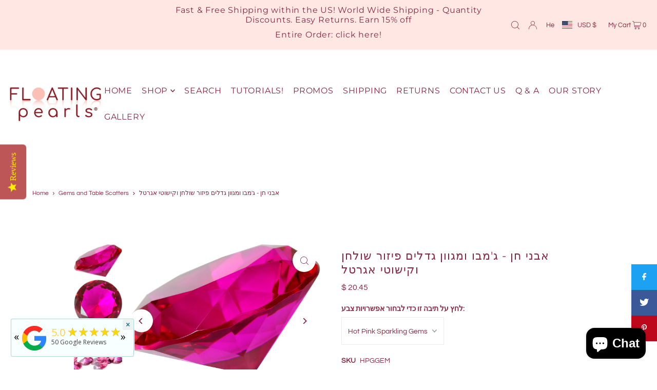

--- FILE ---
content_type: text/html; charset=utf-8
request_url: https://floatingpearls.com/he/products/hot-pink-fuchsia-glass-gems
body_size: 56277
content:
<!DOCTYPE html>
<html class="no-js" lang="he">
<head>
   <script type="text/javascript">(function e(){var e=document.createElement("script");e.type="text/javascript",e.async=true,e.src="//staticw2.yotpo.com/b0tW1m2FbUhAnR5CriBtAuAMu3hGvxkdgRroWfqn/widget.js";var t=document.getElementsByTagName("script")[0];t.parentNode.insertBefore(e,t)})(); </script>
  <script>  
var api = new Yotpo.API(yotpo);
api.refreshWidgets();
</script>
  <meta charset="utf-8" />
  <meta name="viewport" content="width=device-width, initial-scale=1">

  <!-- Establish early connection to external domains -->
  <link rel="preconnect" href="https://cdn.shopify.com" crossorigin>
  <link rel="preconnect" href="https://fonts.shopify.com" crossorigin>
  <link rel="preconnect" href="https://monorail-edge.shopifysvc.com">
  <link rel="preconnect" href="//ajax.googleapis.com" crossorigin /><!-- Preload onDomain stylesheets and script libraries -->
  <link rel="preload" href="//floatingpearls.com/cdn/shop/t/32/assets/stylesheet.css?v=127520677384392584371715286376" as="style">
  <link rel="preload" as="font" href="//floatingpearls.com/cdn/fonts/questrial/questrial_n4.66abac5d8209a647b4bf8089b0451928ef144c07.woff2" type="font/woff2" crossorigin>
  <link rel="preload" as="font" href="//floatingpearls.com/cdn/fonts/montserrat/montserrat_n4.81949fa0ac9fd2021e16436151e8eaa539321637.woff2" type="font/woff2" crossorigin>
  <link rel="preload" as="font" href="//floatingpearls.com/cdn/fonts/montserrat/montserrat_n4.81949fa0ac9fd2021e16436151e8eaa539321637.woff2" type="font/woff2" crossorigin>
  <link rel="preload" href="//floatingpearls.com/cdn/shop/t/32/assets/eventemitter3.min.js?v=148202183930229300091715286376" as="script">
  <link rel="preload" href="//floatingpearls.com/cdn/shop/t/32/assets/vendor-video.js?v=112486824910932804751715286376" as="script">
  <link rel="preload" href="//floatingpearls.com/cdn/shop/t/32/assets/theme.js?v=119951050872005511731715286376" as="script">


  <link rel="shortcut icon" href="//floatingpearls.com/cdn/shop/files/fp_b9485854-5a56-4ef6-acdd-4a57c66f27a8.png?crop=center&height=32&v=1664477669&width=32" type="image/png" />
  <link rel="canonical" href="https://floatingpearls.com/he/products/hot-pink-fuchsia-glass-gems" />

  <title>אבני חן - ג&#39;מבו ומגוון גדלים פיזור שולחן וקישוטי אגרטל &ndash; Floating Pearls®</title>
  <meta name="description" content="פיזור שולחן הם דרך פשוטה ויפה להלביש כל פלטת שולחן או אגרטל. אנו מציעים אפשרויות צבע מותאמות אישית כדי להתאים לאירוע המיוחד שלך. משלוח חינם." />

  


    <meta name="twitter:card" content="summary">
    <meta name="twitter:image" content="https://floatingpearls.com/cdn/shop/products/hotpinkdiamondfront.jpg?v=1761852492&width=1024">



<meta property="og:site_name" content="Floating Pearls®">
<meta property="og:url" content="https://floatingpearls.com/he/products/hot-pink-fuchsia-glass-gems">
<meta property="og:title" content="אבני חן - ג'מבו ומגוון גדלים פיזור שולחן וקישוטי אגרטל">
<meta property="og:type" content="product">
<meta property="og:description" content="פיזור שולחן הם דרך פשוטה ויפה להלביש כל פלטת שולחן או אגרטל. אנו מציעים אפשרויות צבע מותאמות אישית כדי להתאים לאירוע המיוחד שלך. משלוח חינם.">

  <meta property="og:price:amount" content="20.45">
  <meta property="og:price:currency" content="USD">

<meta property="og:image" content="http://floatingpearls.com/cdn/shop/products/hotpinkdiamond.jpg?v=1584326825&width=1024"><meta property="og:image" content="http://floatingpearls.com/cdn/shop/products/hotpinkdiamondfront.jpg?v=1761852492&width=1024"><meta property="og:image" content="http://floatingpearls.com/cdn/shop/products/hotpinksmall.gif?v=1761852492&width=1024">



<meta name="twitter:title" content="אבני חן - ג'מבו ומגוון גדלים פיזור שולחן וקישוטי אגרטל">
<meta name="twitter:description" content="פיזור שולחן הם דרך פשוטה ויפה להלביש כל פלטת שולחן או אגרטל. אנו מציעים אפשרויות צבע מותאמות אישית כדי להתאים לאירוע המיוחד שלך. משלוח חינם.">
<meta name="twitter:domain" content="">

  
 <script type="application/ld+json">
   {
     "@context": "https://schema.org",
     "@type": "Product",
     "id": "hot-pink-fuchsia-glass-gems",
     "url": "https:\/\/floatingpearls.com\/he\/products\/hot-pink-fuchsia-glass-gems",
     "image": "\/\/floatingpearls.com\/cdn\/shop\/products\/hotpinkdiamond.jpg?v=1584326825\u0026width=1024",
     "name": "אבני חן - ג\u0026#39;מבו ומגוון גדלים פיזור שולחן וקישוטי אגרטל",
     "brand": {
        "@type": "Brand",
        "name": "Vase Pearlfection"
      },
     "description": "משלוח חינם\n\nפיזור טבלה אינו צף במים. יצוף בג'ל המים השקוף (צפוף)  \nממלא קצת יותר מכוס מדידה אחת\nורוד חם מדהים (נקרא גם פוקסיה) אבני חן נוצצות מוסיפות בקלות דרמה לשולחנות שלך, נהדר עבור חתונות, ימי הולדת, מקלחות ועוד!\nאבני חן מלאכותיות בחיתוך יהלום נוצצות מגיעות ב-3 גדלים:  4 x Jumbo (1.5 אינץ' ד), 10 x Large (1 אינץ') ו-25 x בינוני (0.75 אינץ')\n\nניתן להשתמש ב-Table Scatters למילוי תחתית האגרטלים וניתן לעשות בהם שימוש חוזר למשך זמן בלתי מוגבל\nלמראה יפה, הוסף פיזור שולחן כדי לכסות נורת LED צוללת במרכז פנינים צפות (האורות נמכרים בנפרד). \nזמין גם בצבעים: ורוד בהיר, בורדו וטורקיז (בחר מתפריט אפשרויות הצבע למעלה)\n\n\nאנא צור איתנו קשר לכל שאלה, צרכי ייעוץ ו\/או אם אתה זקוק לעזרה בהערכת כמויות עבור האגרטלים שלך. התקשר: 872.203.9810 או אימייל sales@vasepearlfection.com","sku": "HPGGEM","offers": [
        
        {
           "@type": "Offer",
           "price": "20.45",
           "priceCurrency": "USD",
           "availability": "http://schema.org/InStock",
           "priceValidUntil": "2030-01-01",
           "url": "\/he\/products\/hot-pink-fuchsia-glass-gems"
         },
       
        {
           "@type": "Offer",
           "price": "20.45",
           "priceCurrency": "USD",
           "availability": "http://schema.org/InStock",
           "priceValidUntil": "2030-01-01",
           "url": "\/he\/products\/hot-pink-fuchsia-glass-gems"
         },
       
        {
           "@type": "Offer",
           "price": "23.45",
           "priceCurrency": "USD",
           "availability": "http://schema.org/InStock",
           "priceValidUntil": "2030-01-01",
           "url": "\/he\/products\/hot-pink-fuchsia-glass-gems"
         },
       
        {
           "@type": "Offer",
           "price": "23.45",
           "priceCurrency": "USD",
           "availability": "http://schema.org/InStock",
           "priceValidUntil": "2030-01-01",
           "url": "\/he\/products\/hot-pink-fuchsia-glass-gems"
         }
       
     ]}
 </script>


  <style data-shopify>
:root {
    --main-family: Questrial, sans-serif;
    --main-weight: 400;
    --main-style: normal;
    --main-spacing: 0em;
    --nav-family: Montserrat, sans-serif;
    --nav-weight: 400;
    --nav-style: normal;
    --heading-family: Montserrat, sans-serif;
    --heading-weight: 400;
    --heading-style: normal;
    --heading-spacing: 0.050em;

    --font-size: 14px;
    --base-font-size: 14px;
    --h1-size: 22px;
    --h2-size: 19px;
    --h3-size: 17px;
    --nav-size: 16px;
    --nav-spacing: 0.050em;
    --font-size-sm: calc(14px - 2px);

    --announcement-bar-background: #ffe8e3;
    --announcement-bar-text-color: #882641;
    --homepage-scroll-color: #882641;
    --homepage-scroll-background: #fff;
    --pre-scroll-color: #882641;
    --pre-scroll-background: #fff;
    --scroll-color: ;
    --scroll-background: ;
    --secondary-color: #ffffff;
    --background: #ffffff;
    --header-color: #882641;
    --text-color: #882641;
    --sale-color: #ac0875;
    --dotted-color: #ededed;
    --button-color: #ffe8e3;
    --button-hover: #ffe0e7;
    --button-text: #882641;
    --secondary-button-color: #ffe8e3;
    --secondary-button-hover: #ffe0e7;
    --secondary-button-text: #7b0f51;
    --new-background: #ffffff;
    --new-color: #882641;
    --sale-icon-background: #f2f0e3;
    --sale-icon-color: #882641;
    --custom-background: #000000;
    --custom-color: #fff;
    --fb-share: #1da1f2;
    --tw-share: #3b5998;
    --pin-share: #bd081c;
    --footer-background: #ffffff;
    --footer-text: #882641;
    --footer-button: #882641;
    --footer-button-text: #ffffff;
    --cs1-color: #000;
    --cs1-background: #ffffff;
    --cs2-color: #000;
    --cs2-background: #f5f5f5;
    --cs3-color: #ffffff;
    --cs3-background: #222222;
    --custom-icon-color: var(--text-color);
    --custom-icon-background: var(--background);
    --error-msg-dark: #e81000;
    --error-msg-light: #ffeae8;
    --success-msg-dark: #007f5f;
    --success-msg-light: #e5fff8;
    --free-shipping-bg: #ac5f1f;
    --free-shipping-text: #fff;
    --error-color: #c60808;
    --error-color-light: #fdd0d0;
    --keyboard-focus: #ACACAC;
    --focus-border-style: dotted;
    --focus-border-weight: 1px;
    --section-padding: 45px;
    --section-title-align: center;
    --section-title-border: 1px;
    --border-width: 190px;
    --grid-column-gap: px;
    --details-align: center;
    --select-arrow-bg: url(//floatingpearls.com/cdn/shop/t/32/assets/select-arrow.png?v=112595941721225094991715286376);
    --icon-border-color: #ffffff;
    --color-filter-size: 18px;
    --disabled-text: #edc0cc;
    --listing-size-color: #e298ac;

    --upsell-border-color: #f2f2f2;

    --star-active: rgb(136, 38, 65);
    --star-inactive: rgb(255, 255, 255);

    --color-body-text: var(--text-color);
    --color-body: var(--background);
    --color-bg: var(--background);

    --section-background: transparent;
    --section-overlay-color: 0, 0, 0;
    --section-overlay-opacity: 0;
    --placeholder-background: rgba(136, 38, 65, 0.7);
    --placeholder-fill: rgba(136, 38, 65, 0.3);

    --line-item-transform: scale(0.8) translateY(calc(-25px - 0.25em)) translateX(10px);

  }
  @media (max-width: 740px) {
     :root {
       --font-size: calc(14px - (14px * 0.15));
       --nav-size: calc(16px - (16px * 0.15));
       --h1-size: calc(22px - (22px * 0.15));
       --h2-size: calc(19px - (19px * 0.15));
       --h3-size: calc(17px - (17px * 0.15));
     }
   }
</style>


  <link rel="stylesheet" href="//floatingpearls.com/cdn/shop/t/32/assets/stylesheet.css?v=127520677384392584371715286376" type="text/css">

  <style>
  @font-face {
  font-family: Questrial;
  font-weight: 400;
  font-style: normal;
  font-display: swap;
  src: url("//floatingpearls.com/cdn/fonts/questrial/questrial_n4.66abac5d8209a647b4bf8089b0451928ef144c07.woff2") format("woff2"),
       url("//floatingpearls.com/cdn/fonts/questrial/questrial_n4.e86c53e77682db9bf4b0ee2dd71f214dc16adda4.woff") format("woff");
}

  @font-face {
  font-family: Montserrat;
  font-weight: 400;
  font-style: normal;
  font-display: swap;
  src: url("//floatingpearls.com/cdn/fonts/montserrat/montserrat_n4.81949fa0ac9fd2021e16436151e8eaa539321637.woff2") format("woff2"),
       url("//floatingpearls.com/cdn/fonts/montserrat/montserrat_n4.a6c632ca7b62da89c3594789ba828388aac693fe.woff") format("woff");
}

  @font-face {
  font-family: Montserrat;
  font-weight: 400;
  font-style: normal;
  font-display: swap;
  src: url("//floatingpearls.com/cdn/fonts/montserrat/montserrat_n4.81949fa0ac9fd2021e16436151e8eaa539321637.woff2") format("woff2"),
       url("//floatingpearls.com/cdn/fonts/montserrat/montserrat_n4.a6c632ca7b62da89c3594789ba828388aac693fe.woff") format("woff");
}

  
  
  
  </style>

  <script>window.performance && window.performance.mark && window.performance.mark('shopify.content_for_header.start');</script><meta name="google-site-verification" content="jW8nyiI9qnKia3Fk8RyFoOURRtlgnyUJctu0NnGeDoE">
<meta name="google-site-verification" content="jW8nyiI9qnKia3Fk8RyFoOURRtlgnyUJctu0NnGeDoE">
<meta id="shopify-digital-wallet" name="shopify-digital-wallet" content="/4484645/digital_wallets/dialog">
<meta name="shopify-checkout-api-token" content="cec1eaa4502156d8626c6fd716b98a96">
<meta id="in-context-paypal-metadata" data-shop-id="4484645" data-venmo-supported="false" data-environment="production" data-locale="en_US" data-paypal-v4="true" data-currency="USD">
<link rel="alternate" hreflang="x-default" href="https://floatingpearls.com/products/hot-pink-fuchsia-glass-gems">
<link rel="alternate" hreflang="en" href="https://floatingpearls.com/products/hot-pink-fuchsia-glass-gems">
<link rel="alternate" hreflang="he" href="https://floatingpearls.com/he/products/hot-pink-fuchsia-glass-gems">
<link rel="alternate" hreflang="de" href="https://floatingpearls.com/de/products/hot-pink-fuchsia-glass-gems">
<link rel="alternate" hreflang="fr" href="https://floatingpearls.com/fr/products/hot-pink-fuchsia-glass-gems">
<link rel="alternate" hreflang="ar" href="https://floatingpearls.com/ar/products/hot-pink-fuchsia-glass-gems">
<link rel="alternate" hreflang="es" href="https://floatingpearls.com/es/products/hot-pink-fuchsia-glass-gems">
<link rel="alternate" hreflang="en-FR" href="https://floatingpearls.com/en-fr/products/hot-pink-fuchsia-glass-gems">
<link rel="alternate" hreflang="es-FR" href="https://floatingpearls.com/es-fr/products/hot-pink-fuchsia-glass-gems">
<link rel="alternate" hreflang="he-FR" href="https://floatingpearls.com/he-fr/products/hot-pink-fuchsia-glass-gems">
<link rel="alternate" hreflang="de-FR" href="https://floatingpearls.com/de-fr/products/hot-pink-fuchsia-glass-gems">
<link rel="alternate" hreflang="ar-FR" href="https://floatingpearls.com/ar-fr/products/hot-pink-fuchsia-glass-gems">
<link rel="alternate" hreflang="fr-FR" href="https://floatingpearls.com/fr-fr/products/hot-pink-fuchsia-glass-gems">
<link rel="alternate" hreflang="en-DE" href="https://floatingpearls.com/en-de/products/hot-pink-fuchsia-glass-gems">
<link rel="alternate" hreflang="es-DE" href="https://floatingpearls.com/es-de/products/hot-pink-fuchsia-glass-gems">
<link rel="alternate" hreflang="he-DE" href="https://floatingpearls.com/he-de/products/hot-pink-fuchsia-glass-gems">
<link rel="alternate" hreflang="de-DE" href="https://floatingpearls.com/de-de/products/hot-pink-fuchsia-glass-gems">
<link rel="alternate" hreflang="fr-DE" href="https://floatingpearls.com/fr-de/products/hot-pink-fuchsia-glass-gems">
<link rel="alternate" hreflang="ar-DE" href="https://floatingpearls.com/ar-de/products/hot-pink-fuchsia-glass-gems">
<link rel="alternate" hreflang="en-IL" href="https://floatingpearls.com/en-il/products/hot-pink-fuchsia-glass-gems">
<link rel="alternate" hreflang="es-IL" href="https://floatingpearls.com/es-il/products/hot-pink-fuchsia-glass-gems">
<link rel="alternate" hreflang="he-IL" href="https://floatingpearls.com/he-il/products/hot-pink-fuchsia-glass-gems">
<link rel="alternate" hreflang="de-IL" href="https://floatingpearls.com/de-il/products/hot-pink-fuchsia-glass-gems">
<link rel="alternate" hreflang="fr-IL" href="https://floatingpearls.com/fr-il/products/hot-pink-fuchsia-glass-gems">
<link rel="alternate" hreflang="ar-IL" href="https://floatingpearls.com/ar-il/products/hot-pink-fuchsia-glass-gems">
<link rel="alternate" hreflang="en-MX" href="https://floatingpearls.com/en-mx/products/hot-pink-fuchsia-glass-gems">
<link rel="alternate" hreflang="he-MX" href="https://floatingpearls.com/he-mx/products/hot-pink-fuchsia-glass-gems">
<link rel="alternate" hreflang="de-MX" href="https://floatingpearls.com/de-mx/products/hot-pink-fuchsia-glass-gems">
<link rel="alternate" hreflang="fr-MX" href="https://floatingpearls.com/fr-mx/products/hot-pink-fuchsia-glass-gems">
<link rel="alternate" hreflang="ar-MX" href="https://floatingpearls.com/ar-mx/products/hot-pink-fuchsia-glass-gems">
<link rel="alternate" hreflang="es-MX" href="https://floatingpearls.com/es-mx/products/hot-pink-fuchsia-glass-gems">
<link rel="alternate" hreflang="en-GB" href="https://floatingpearls.com/en-gb/products/hot-pink-fuchsia-glass-gems">
<link rel="alternate" hreflang="es-GB" href="https://floatingpearls.com/es-gb/products/hot-pink-fuchsia-glass-gems">
<link rel="alternate" hreflang="he-GB" href="https://floatingpearls.com/he-gb/products/hot-pink-fuchsia-glass-gems">
<link rel="alternate" hreflang="de-GB" href="https://floatingpearls.com/de-gb/products/hot-pink-fuchsia-glass-gems">
<link rel="alternate" hreflang="fr-GB" href="https://floatingpearls.com/fr-gb/products/hot-pink-fuchsia-glass-gems">
<link rel="alternate" hreflang="ar-GB" href="https://floatingpearls.com/ar-gb/products/hot-pink-fuchsia-glass-gems">
<link rel="alternate" type="application/json+oembed" href="https://floatingpearls.com/he/products/hot-pink-fuchsia-glass-gems.oembed">
<script async="async" src="/checkouts/internal/preloads.js?locale=he-US"></script>
<link rel="preconnect" href="https://shop.app" crossorigin="anonymous">
<script async="async" src="https://shop.app/checkouts/internal/preloads.js?locale=he-US&shop_id=4484645" crossorigin="anonymous"></script>
<script id="apple-pay-shop-capabilities" type="application/json">{"shopId":4484645,"countryCode":"US","currencyCode":"USD","merchantCapabilities":["supports3DS"],"merchantId":"gid:\/\/shopify\/Shop\/4484645","merchantName":"Floating Pearls®","requiredBillingContactFields":["postalAddress","email","phone"],"requiredShippingContactFields":["postalAddress","email","phone"],"shippingType":"shipping","supportedNetworks":["visa","masterCard","amex","discover","elo","jcb"],"total":{"type":"pending","label":"Floating Pearls®","amount":"1.00"},"shopifyPaymentsEnabled":true,"supportsSubscriptions":true}</script>
<script id="shopify-features" type="application/json">{"accessToken":"cec1eaa4502156d8626c6fd716b98a96","betas":["rich-media-storefront-analytics"],"domain":"floatingpearls.com","predictiveSearch":true,"shopId":4484645,"locale":"he"}</script>
<script>var Shopify = Shopify || {};
Shopify.shop = "vase-pearlfection.myshopify.com";
Shopify.locale = "he";
Shopify.currency = {"active":"USD","rate":"1.0"};
Shopify.country = "US";
Shopify.theme = {"name":"WAU Edits Restock Date Icon","id":167535575360,"schema_name":"Icon","schema_version":"10.0.0","theme_store_id":686,"role":"main"};
Shopify.theme.handle = "null";
Shopify.theme.style = {"id":null,"handle":null};
Shopify.cdnHost = "floatingpearls.com/cdn";
Shopify.routes = Shopify.routes || {};
Shopify.routes.root = "/he/";</script>
<script type="module">!function(o){(o.Shopify=o.Shopify||{}).modules=!0}(window);</script>
<script>!function(o){function n(){var o=[];function n(){o.push(Array.prototype.slice.apply(arguments))}return n.q=o,n}var t=o.Shopify=o.Shopify||{};t.loadFeatures=n(),t.autoloadFeatures=n()}(window);</script>
<script>
  window.ShopifyPay = window.ShopifyPay || {};
  window.ShopifyPay.apiHost = "shop.app\/pay";
  window.ShopifyPay.redirectState = null;
</script>
<script id="shop-js-analytics" type="application/json">{"pageType":"product"}</script>
<script defer="defer" async type="module" src="//floatingpearls.com/cdn/shopifycloud/shop-js/modules/v2/client.init-shop-cart-sync_C5BV16lS.en.esm.js"></script>
<script defer="defer" async type="module" src="//floatingpearls.com/cdn/shopifycloud/shop-js/modules/v2/chunk.common_CygWptCX.esm.js"></script>
<script type="module">
  await import("//floatingpearls.com/cdn/shopifycloud/shop-js/modules/v2/client.init-shop-cart-sync_C5BV16lS.en.esm.js");
await import("//floatingpearls.com/cdn/shopifycloud/shop-js/modules/v2/chunk.common_CygWptCX.esm.js");

  window.Shopify.SignInWithShop?.initShopCartSync?.({"fedCMEnabled":true,"windoidEnabled":true});

</script>
<script defer="defer" async type="module" src="//floatingpearls.com/cdn/shopifycloud/shop-js/modules/v2/client.payment-terms_CZxnsJam.en.esm.js"></script>
<script defer="defer" async type="module" src="//floatingpearls.com/cdn/shopifycloud/shop-js/modules/v2/chunk.common_CygWptCX.esm.js"></script>
<script defer="defer" async type="module" src="//floatingpearls.com/cdn/shopifycloud/shop-js/modules/v2/chunk.modal_D71HUcav.esm.js"></script>
<script type="module">
  await import("//floatingpearls.com/cdn/shopifycloud/shop-js/modules/v2/client.payment-terms_CZxnsJam.en.esm.js");
await import("//floatingpearls.com/cdn/shopifycloud/shop-js/modules/v2/chunk.common_CygWptCX.esm.js");
await import("//floatingpearls.com/cdn/shopifycloud/shop-js/modules/v2/chunk.modal_D71HUcav.esm.js");

  
</script>
<script>
  window.Shopify = window.Shopify || {};
  if (!window.Shopify.featureAssets) window.Shopify.featureAssets = {};
  window.Shopify.featureAssets['shop-js'] = {"shop-cart-sync":["modules/v2/client.shop-cart-sync_ZFArdW7E.en.esm.js","modules/v2/chunk.common_CygWptCX.esm.js"],"init-fed-cm":["modules/v2/client.init-fed-cm_CmiC4vf6.en.esm.js","modules/v2/chunk.common_CygWptCX.esm.js"],"shop-button":["modules/v2/client.shop-button_tlx5R9nI.en.esm.js","modules/v2/chunk.common_CygWptCX.esm.js"],"shop-cash-offers":["modules/v2/client.shop-cash-offers_DOA2yAJr.en.esm.js","modules/v2/chunk.common_CygWptCX.esm.js","modules/v2/chunk.modal_D71HUcav.esm.js"],"init-windoid":["modules/v2/client.init-windoid_sURxWdc1.en.esm.js","modules/v2/chunk.common_CygWptCX.esm.js"],"shop-toast-manager":["modules/v2/client.shop-toast-manager_ClPi3nE9.en.esm.js","modules/v2/chunk.common_CygWptCX.esm.js"],"init-shop-email-lookup-coordinator":["modules/v2/client.init-shop-email-lookup-coordinator_B8hsDcYM.en.esm.js","modules/v2/chunk.common_CygWptCX.esm.js"],"init-shop-cart-sync":["modules/v2/client.init-shop-cart-sync_C5BV16lS.en.esm.js","modules/v2/chunk.common_CygWptCX.esm.js"],"avatar":["modules/v2/client.avatar_BTnouDA3.en.esm.js"],"pay-button":["modules/v2/client.pay-button_FdsNuTd3.en.esm.js","modules/v2/chunk.common_CygWptCX.esm.js"],"init-customer-accounts":["modules/v2/client.init-customer-accounts_DxDtT_ad.en.esm.js","modules/v2/client.shop-login-button_C5VAVYt1.en.esm.js","modules/v2/chunk.common_CygWptCX.esm.js","modules/v2/chunk.modal_D71HUcav.esm.js"],"init-shop-for-new-customer-accounts":["modules/v2/client.init-shop-for-new-customer-accounts_ChsxoAhi.en.esm.js","modules/v2/client.shop-login-button_C5VAVYt1.en.esm.js","modules/v2/chunk.common_CygWptCX.esm.js","modules/v2/chunk.modal_D71HUcav.esm.js"],"shop-login-button":["modules/v2/client.shop-login-button_C5VAVYt1.en.esm.js","modules/v2/chunk.common_CygWptCX.esm.js","modules/v2/chunk.modal_D71HUcav.esm.js"],"init-customer-accounts-sign-up":["modules/v2/client.init-customer-accounts-sign-up_CPSyQ0Tj.en.esm.js","modules/v2/client.shop-login-button_C5VAVYt1.en.esm.js","modules/v2/chunk.common_CygWptCX.esm.js","modules/v2/chunk.modal_D71HUcav.esm.js"],"shop-follow-button":["modules/v2/client.shop-follow-button_Cva4Ekp9.en.esm.js","modules/v2/chunk.common_CygWptCX.esm.js","modules/v2/chunk.modal_D71HUcav.esm.js"],"checkout-modal":["modules/v2/client.checkout-modal_BPM8l0SH.en.esm.js","modules/v2/chunk.common_CygWptCX.esm.js","modules/v2/chunk.modal_D71HUcav.esm.js"],"lead-capture":["modules/v2/client.lead-capture_Bi8yE_yS.en.esm.js","modules/v2/chunk.common_CygWptCX.esm.js","modules/v2/chunk.modal_D71HUcav.esm.js"],"shop-login":["modules/v2/client.shop-login_D6lNrXab.en.esm.js","modules/v2/chunk.common_CygWptCX.esm.js","modules/v2/chunk.modal_D71HUcav.esm.js"],"payment-terms":["modules/v2/client.payment-terms_CZxnsJam.en.esm.js","modules/v2/chunk.common_CygWptCX.esm.js","modules/v2/chunk.modal_D71HUcav.esm.js"]};
</script>
<script>(function() {
  var isLoaded = false;
  function asyncLoad() {
    if (isLoaded) return;
    isLoaded = true;
    var urls = ["https:\/\/dashboard.seodoctorapp.com\/assets\/js\/404tracker.js?shop=vase-pearlfection.myshopify.com","https:\/\/call.chatra.io\/shopify?chatraId=KA7KxP2XMht4jazQh\u0026shop=vase-pearlfection.myshopify.com","https:\/\/chimpstatic.com\/mcjs-connected\/js\/users\/c7211cd5651cf29c6dac71ee2\/585ec520a690c7d36af6ac7bb.js?shop=vase-pearlfection.myshopify.com","https:\/\/cdn-loyalty.yotpo.com\/loader\/zsoIbodJbBgxPOFLQX66Rg.js?shop=vase-pearlfection.myshopify.com","https:\/\/cdnig.addons.business\/embed\/cloud\/vase-pearlfection\/cziframeagent.js?v=212104101107\u0026token=zXZ4222103wFYtWm\u0026shop=vase-pearlfection.myshopify.com","https:\/\/s3.amazonaws.com\/pixelpop\/usercontent\/scripts\/7e561511-d3cf-4404-ab84-26ef94bd2004\/pixelpop.js?shop=vase-pearlfection.myshopify.com","https:\/\/s3.eu-west-1.amazonaws.com\/production-klarna-il-shopify-osm\/075856eab2fed402d6cec66362ad9ed3a304a6c2\/vase-pearlfection.myshopify.com-1715287812602.js?shop=vase-pearlfection.myshopify.com","https:\/\/meggnotec.ams3.digitaloceanspaces.com\/sfy\/assets\/tnmBfhawFicertw\/js\/widget.js?shop=vase-pearlfection.myshopify.com","https:\/\/customer-first-focus.b-cdn.net\/cffOrderifyLoader_min.js?shop=vase-pearlfection.myshopify.com"];
    for (var i = 0; i < urls.length; i++) {
      var s = document.createElement('script');
      s.type = 'text/javascript';
      s.async = true;
      s.src = urls[i];
      var x = document.getElementsByTagName('script')[0];
      x.parentNode.insertBefore(s, x);
    }
  };
  if(window.attachEvent) {
    window.attachEvent('onload', asyncLoad);
  } else {
    window.addEventListener('load', asyncLoad, false);
  }
})();</script>
<script id="__st">var __st={"a":4484645,"offset":-21600,"reqid":"3e374701-df3c-49c5-bfe5-9bd2d0590970-1768607241","pageurl":"floatingpearls.com\/he\/products\/hot-pink-fuchsia-glass-gems","u":"b60b8535bc39","p":"product","rtyp":"product","rid":4470802939955};</script>
<script>window.ShopifyPaypalV4VisibilityTracking = true;</script>
<script id="captcha-bootstrap">!function(){'use strict';const t='contact',e='account',n='new_comment',o=[[t,t],['blogs',n],['comments',n],[t,'customer']],c=[[e,'customer_login'],[e,'guest_login'],[e,'recover_customer_password'],[e,'create_customer']],r=t=>t.map((([t,e])=>`form[action*='/${t}']:not([data-nocaptcha='true']) input[name='form_type'][value='${e}']`)).join(','),a=t=>()=>t?[...document.querySelectorAll(t)].map((t=>t.form)):[];function s(){const t=[...o],e=r(t);return a(e)}const i='password',u='form_key',d=['recaptcha-v3-token','g-recaptcha-response','h-captcha-response',i],f=()=>{try{return window.sessionStorage}catch{return}},m='__shopify_v',_=t=>t.elements[u];function p(t,e,n=!1){try{const o=window.sessionStorage,c=JSON.parse(o.getItem(e)),{data:r}=function(t){const{data:e,action:n}=t;return t[m]||n?{data:e,action:n}:{data:t,action:n}}(c);for(const[e,n]of Object.entries(r))t.elements[e]&&(t.elements[e].value=n);n&&o.removeItem(e)}catch(o){console.error('form repopulation failed',{error:o})}}const l='form_type',E='cptcha';function T(t){t.dataset[E]=!0}const w=window,h=w.document,L='Shopify',v='ce_forms',y='captcha';let A=!1;((t,e)=>{const n=(g='f06e6c50-85a8-45c8-87d0-21a2b65856fe',I='https://cdn.shopify.com/shopifycloud/storefront-forms-hcaptcha/ce_storefront_forms_captcha_hcaptcha.v1.5.2.iife.js',D={infoText:'Protected by hCaptcha',privacyText:'Privacy',termsText:'Terms'},(t,e,n)=>{const o=w[L][v],c=o.bindForm;if(c)return c(t,g,e,D).then(n);var r;o.q.push([[t,g,e,D],n]),r=I,A||(h.body.append(Object.assign(h.createElement('script'),{id:'captcha-provider',async:!0,src:r})),A=!0)});var g,I,D;w[L]=w[L]||{},w[L][v]=w[L][v]||{},w[L][v].q=[],w[L][y]=w[L][y]||{},w[L][y].protect=function(t,e){n(t,void 0,e),T(t)},Object.freeze(w[L][y]),function(t,e,n,w,h,L){const[v,y,A,g]=function(t,e,n){const i=e?o:[],u=t?c:[],d=[...i,...u],f=r(d),m=r(i),_=r(d.filter((([t,e])=>n.includes(e))));return[a(f),a(m),a(_),s()]}(w,h,L),I=t=>{const e=t.target;return e instanceof HTMLFormElement?e:e&&e.form},D=t=>v().includes(t);t.addEventListener('submit',(t=>{const e=I(t);if(!e)return;const n=D(e)&&!e.dataset.hcaptchaBound&&!e.dataset.recaptchaBound,o=_(e),c=g().includes(e)&&(!o||!o.value);(n||c)&&t.preventDefault(),c&&!n&&(function(t){try{if(!f())return;!function(t){const e=f();if(!e)return;const n=_(t);if(!n)return;const o=n.value;o&&e.removeItem(o)}(t);const e=Array.from(Array(32),(()=>Math.random().toString(36)[2])).join('');!function(t,e){_(t)||t.append(Object.assign(document.createElement('input'),{type:'hidden',name:u})),t.elements[u].value=e}(t,e),function(t,e){const n=f();if(!n)return;const o=[...t.querySelectorAll(`input[type='${i}']`)].map((({name:t})=>t)),c=[...d,...o],r={};for(const[a,s]of new FormData(t).entries())c.includes(a)||(r[a]=s);n.setItem(e,JSON.stringify({[m]:1,action:t.action,data:r}))}(t,e)}catch(e){console.error('failed to persist form',e)}}(e),e.submit())}));const S=(t,e)=>{t&&!t.dataset[E]&&(n(t,e.some((e=>e===t))),T(t))};for(const o of['focusin','change'])t.addEventListener(o,(t=>{const e=I(t);D(e)&&S(e,y())}));const B=e.get('form_key'),M=e.get(l),P=B&&M;t.addEventListener('DOMContentLoaded',(()=>{const t=y();if(P)for(const e of t)e.elements[l].value===M&&p(e,B);[...new Set([...A(),...v().filter((t=>'true'===t.dataset.shopifyCaptcha))])].forEach((e=>S(e,t)))}))}(h,new URLSearchParams(w.location.search),n,t,e,['guest_login'])})(!0,!0)}();</script>
<script integrity="sha256-4kQ18oKyAcykRKYeNunJcIwy7WH5gtpwJnB7kiuLZ1E=" data-source-attribution="shopify.loadfeatures" defer="defer" src="//floatingpearls.com/cdn/shopifycloud/storefront/assets/storefront/load_feature-a0a9edcb.js" crossorigin="anonymous"></script>
<script crossorigin="anonymous" defer="defer" src="//floatingpearls.com/cdn/shopifycloud/storefront/assets/shopify_pay/storefront-65b4c6d7.js?v=20250812"></script>
<script data-source-attribution="shopify.dynamic_checkout.dynamic.init">var Shopify=Shopify||{};Shopify.PaymentButton=Shopify.PaymentButton||{isStorefrontPortableWallets:!0,init:function(){window.Shopify.PaymentButton.init=function(){};var t=document.createElement("script");t.src="https://floatingpearls.com/cdn/shopifycloud/portable-wallets/latest/portable-wallets.he.js",t.type="module",document.head.appendChild(t)}};
</script>
<script data-source-attribution="shopify.dynamic_checkout.buyer_consent">
  function portableWalletsHideBuyerConsent(e){var t=document.getElementById("shopify-buyer-consent"),n=document.getElementById("shopify-subscription-policy-button");t&&n&&(t.classList.add("hidden"),t.setAttribute("aria-hidden","true"),n.removeEventListener("click",e))}function portableWalletsShowBuyerConsent(e){var t=document.getElementById("shopify-buyer-consent"),n=document.getElementById("shopify-subscription-policy-button");t&&n&&(t.classList.remove("hidden"),t.removeAttribute("aria-hidden"),n.addEventListener("click",e))}window.Shopify?.PaymentButton&&(window.Shopify.PaymentButton.hideBuyerConsent=portableWalletsHideBuyerConsent,window.Shopify.PaymentButton.showBuyerConsent=portableWalletsShowBuyerConsent);
</script>
<script data-source-attribution="shopify.dynamic_checkout.cart.bootstrap">document.addEventListener("DOMContentLoaded",(function(){function t(){return document.querySelector("shopify-accelerated-checkout-cart, shopify-accelerated-checkout")}if(t())Shopify.PaymentButton.init();else{new MutationObserver((function(e,n){t()&&(Shopify.PaymentButton.init(),n.disconnect())})).observe(document.body,{childList:!0,subtree:!0})}}));
</script>
<link id="shopify-accelerated-checkout-styles" rel="stylesheet" media="screen" href="https://floatingpearls.com/cdn/shopifycloud/portable-wallets/latest/accelerated-checkout-backwards-compat.css" crossorigin="anonymous">
<style id="shopify-accelerated-checkout-cart">
        #shopify-buyer-consent {
  margin-top: 1em;
  display: inline-block;
  width: 100%;
}

#shopify-buyer-consent.hidden {
  display: none;
}

#shopify-subscription-policy-button {
  background: none;
  border: none;
  padding: 0;
  text-decoration: underline;
  font-size: inherit;
  cursor: pointer;
}

#shopify-subscription-policy-button::before {
  box-shadow: none;
}

      </style>

<script>window.performance && window.performance.mark && window.performance.mark('shopify.content_for_header.end');</script>
 <style>
    .yotpo.bottomLine.yotpo-small
  {
   width: auto !important; 
  }
  </style>

  <script src="https://cdn-widgetsrepository.yotpo.com/v1/loader/zsoIbodJbBgxPOFLQX66Rg" async></script>

<!-- BEGIN app block: shopify://apps/yotpo-product-reviews/blocks/settings/eb7dfd7d-db44-4334-bc49-c893b51b36cf -->


  <script type="text/javascript" src="https://cdn-widgetsrepository.yotpo.com/v1/loader/b0tW1m2FbUhAnR5CriBtAuAMu3hGvxkdgRroWfqn?languageCode=he" async></script>



  
<!-- END app block --><!-- BEGIN app block: shopify://apps/frequently-bought/blocks/app-embed-block/b1a8cbea-c844-4842-9529-7c62dbab1b1f --><script>
    window.codeblackbelt = window.codeblackbelt || {};
    window.codeblackbelt.shop = window.codeblackbelt.shop || 'vase-pearlfection.myshopify.com';
    
        window.codeblackbelt.productId = 4470802939955;</script><script src="//cdn.codeblackbelt.com/widgets/frequently-bought-together/main.min.js?version=2026011617-0600" async></script>
 <!-- END app block --><!-- BEGIN app block: shopify://apps/transcy/blocks/switcher_embed_block/bce4f1c0-c18c-43b0-b0b2-a1aefaa44573 --><!-- BEGIN app snippet: fa_translate_core --><script>
    (function () {
        console.log("transcy ignore convert TC value",typeof transcy_ignoreConvertPrice != "undefined");
        
        function addMoneyTag(mutations, observer) {
            let currencyCookie = getCookieCore("transcy_currency");
            
            let shopifyCurrencyRegex = buildXPathQuery(
                window.ShopifyTC.shopifyCurrency.price_currency
            );
            let currencyRegex = buildCurrencyRegex(window.ShopifyTC.shopifyCurrency.price_currency)
            let tempTranscy = document.evaluate(shopifyCurrencyRegex, document, null, XPathResult.ORDERED_NODE_SNAPSHOT_TYPE, null);
            for (let iTranscy = 0; iTranscy < tempTranscy.snapshotLength; iTranscy++) {
                let elTranscy = tempTranscy.snapshotItem(iTranscy);
                if (elTranscy.innerHTML &&
                !elTranscy.classList.contains('transcy-money') && (typeof transcy_ignoreConvertPrice == "undefined" ||
                !transcy_ignoreConvertPrice?.some(className => elTranscy.classList?.contains(className))) && elTranscy?.childNodes?.length == 1) {
                    if (!window.ShopifyTC?.shopifyCurrency?.price_currency || currencyCookie == window.ShopifyTC?.currency?.active || !currencyCookie) {
                        addClassIfNotExists(elTranscy, 'notranslate');
                        continue;
                    }

                    elTranscy.classList.add('transcy-money');
                    let innerHTML = replaceMatches(elTranscy?.textContent, currencyRegex);
                    elTranscy.innerHTML = innerHTML;
                    if (!innerHTML.includes("tc-money")) {
                        addClassIfNotExists(elTranscy, 'notranslate');
                    }
                } 
                if (elTranscy.classList.contains('transcy-money') && !elTranscy?.innerHTML?.includes("tc-money")) {
                    addClassIfNotExists(elTranscy, 'notranslate');
                }
            }
        }
    
        function logChangesTranscy(mutations, observer) {
            const xpathQuery = `
                //*[text()[contains(.,"•tc")]] |
                //*[text()[contains(.,"tc")]] |
                //*[text()[contains(.,"transcy")]] |
                //textarea[@placeholder[contains(.,"transcy")]] |
                //textarea[@placeholder[contains(.,"tc")]] |
                //select[@placeholder[contains(.,"transcy")]] |
                //select[@placeholder[contains(.,"tc")]] |
                //input[@placeholder[contains(.,"tc")]] |
                //input[@value[contains(.,"tc")]] |
                //input[@value[contains(.,"transcy")]] |
                //*[text()[contains(.,"TC")]] |
                //textarea[@placeholder[contains(.,"TC")]] |
                //select[@placeholder[contains(.,"TC")]] |
                //input[@placeholder[contains(.,"TC")]] |
                //input[@value[contains(.,"TC")]]
            `;
            let tempTranscy = document.evaluate(xpathQuery, document, null, XPathResult.ORDERED_NODE_SNAPSHOT_TYPE, null);
            for (let iTranscy = 0; iTranscy < tempTranscy.snapshotLength; iTranscy++) {
                let elTranscy = tempTranscy.snapshotItem(iTranscy);
                let innerHtmlTranscy = elTranscy?.innerHTML ? elTranscy.innerHTML : "";
                if (innerHtmlTranscy && !["SCRIPT", "LINK", "STYLE"].includes(elTranscy.nodeName)) {
                    const textToReplace = [
                        '&lt;•tc&gt;', '&lt;/•tc&gt;', '&lt;tc&gt;', '&lt;/tc&gt;',
                        '&lt;transcy&gt;', '&lt;/transcy&gt;', '&amp;lt;tc&amp;gt;',
                        '&amp;lt;/tc&amp;gt;', '&lt;TRANSCY&gt;', '&lt;/TRANSCY&gt;',
                        '&lt;TC&gt;', '&lt;/TC&gt;'
                    ];
                    let containsTag = textToReplace.some(tag => innerHtmlTranscy.includes(tag));
                    if (containsTag) {
                        textToReplace.forEach(tag => {
                            innerHtmlTranscy = innerHtmlTranscy.replaceAll(tag, '');
                        });
                        elTranscy.innerHTML = innerHtmlTranscy;
                        elTranscy.setAttribute('translate', 'no');
                    }
    
                    const tagsToReplace = ['<•tc>', '</•tc>', '<tc>', '</tc>', '<transcy>', '</transcy>', '<TC>', '</TC>', '<TRANSCY>', '</TRANSCY>'];
                    if (tagsToReplace.some(tag => innerHtmlTranscy.includes(tag))) {
                        innerHtmlTranscy = innerHtmlTranscy.replace(/<(|\/)transcy>|<(|\/)tc>|<(|\/)•tc>/gi, "");
                        elTranscy.innerHTML = innerHtmlTranscy;
                        elTranscy.setAttribute('translate', 'no');
                    }
                }
                if (["INPUT"].includes(elTranscy.nodeName)) {
                    let valueInputTranscy = elTranscy.value.replaceAll("&lt;tc&gt;", "").replaceAll("&lt;/tc&gt;", "").replace(/<(|\/)transcy>|<(|\/)tc>/gi, "");
                    elTranscy.value = valueInputTranscy
                }
    
                if (["INPUT", "SELECT", "TEXTAREA"].includes(elTranscy.nodeName)) {
                    elTranscy.placeholder = elTranscy.placeholder.replaceAll("&lt;tc&gt;", "").replaceAll("&lt;/tc&gt;", "").replace(/<(|\/)transcy>|<(|\/)tc>/gi, "");
                }
            }
            addMoneyTag(mutations, observer)
        }
        const observerOptionsTranscy = {
            subtree: true,
            childList: true
        };
        const observerTranscy = new MutationObserver(logChangesTranscy);
        observerTranscy.observe(document.documentElement, observerOptionsTranscy);
    })();

    const addClassIfNotExists = (element, className) => {
        if (!element.classList.contains(className)) {
            element.classList.add(className);
        }
    };
    
    const replaceMatches = (content, currencyRegex) => {
        let arrCurrencies = content.match(currencyRegex);
    
        if (arrCurrencies?.length && content === arrCurrencies[0]) {
            return content;
        }
        return (
            arrCurrencies?.reduce((string, oldVal, index) => {
                const hasSpaceBefore = string.match(new RegExp(`\\s${oldVal}`));
                const hasSpaceAfter = string.match(new RegExp(`${oldVal}\\s`));
                let eleCurrencyConvert = `<tc-money translate="no">${arrCurrencies[index]}</tc-money>`;
                if (hasSpaceBefore) eleCurrencyConvert = ` ${eleCurrencyConvert}`;
                if (hasSpaceAfter) eleCurrencyConvert = `${eleCurrencyConvert} `;
                if (string.includes("tc-money")) {
                    return string;
                }
                return string?.replaceAll(oldVal, eleCurrencyConvert);
            }, content) || content
        );
        return result;
    };
    
    const unwrapCurrencySpan = (text) => {
        return text.replace(/<span[^>]*>(.*?)<\/span>/gi, "$1");
    };

    const getSymbolsAndCodes = (text)=>{
        let numberPattern = "\\d+(?:[.,]\\d+)*(?:[.,]\\d+)?(?:\\s?\\d+)?"; // Chỉ tối đa 1 khoảng trắng
        let textWithoutCurrencySpan = unwrapCurrencySpan(text);
        let symbolsAndCodes = textWithoutCurrencySpan
            .trim()
            .replace(new RegExp(numberPattern, "g"), "")
            .split(/\s+/) // Loại bỏ khoảng trắng dư thừa
            .filter((el) => el);

        if (!Array.isArray(symbolsAndCodes) || symbolsAndCodes.length === 0) {
            throw new Error("symbolsAndCodes must be a non-empty array.");
        }

        return symbolsAndCodes;
    }
    
    const buildCurrencyRegex = (text) => {
       let symbolsAndCodes = getSymbolsAndCodes(text)
       let patterns = createCurrencyRegex(symbolsAndCodes)

       return new RegExp(`(${patterns.join("|")})`, "g");
    };

    const createCurrencyRegex = (symbolsAndCodes)=>{
        const escape = (str) => str.replace(/[-/\\^$*+?.()|[\]{}]/g, "\\$&");
        const [s1, s2] = [escape(symbolsAndCodes[0]), escape(symbolsAndCodes[1] || "")];
        const space = "\\s?";
        const numberPattern = "\\d+(?:[.,]\\d+)*(?:[.,]\\d+)?(?:\\s?\\d+)?"; 
        const patterns = [];
        if (s1 && s2) {
            patterns.push(
                `${s1}${space}${numberPattern}${space}${s2}`,
                `${s2}${space}${numberPattern}${space}${s1}`,
                `${s2}${space}${s1}${space}${numberPattern}`,
                `${s1}${space}${s2}${space}${numberPattern}`
            );
        }
        if (s1) {
            patterns.push(`${s1}${space}${numberPattern}`);
            patterns.push(`${numberPattern}${space}${s1}`);
        }

        if (s2) {
            patterns.push(`${s2}${space}${numberPattern}`);
            patterns.push(`${numberPattern}${space}${s2}`);
        }
        return patterns;
    }
    
    const getCookieCore = function (name) {
        var nameEQ = name + "=";
        var ca = document.cookie.split(';');
        for (var i = 0; i < ca.length; i++) {
            var c = ca[i];
            while (c.charAt(0) == ' ') c = c.substring(1, c.length);
            if (c.indexOf(nameEQ) == 0) return c.substring(nameEQ.length, c.length);
        }
        return null;
    };
    
    const buildXPathQuery = (text) => {
        let numberPattern = "\\d+(?:[.,]\\d+)*"; // Bỏ `matches()`
        let symbolAndCodes = text.replace(/<span[^>]*>(.*?)<\/span>/gi, "$1")
            .trim()
            .replace(new RegExp(numberPattern, "g"), "")
            .split(" ")
            ?.filter((el) => el);
    
        if (!symbolAndCodes || !Array.isArray(symbolAndCodes) || symbolAndCodes.length === 0) {
            throw new Error("symbolAndCodes must be a non-empty array.");
        }
    
        // Escape ký tự đặc biệt trong XPath
        const escapeXPath = (str) => str.replace(/(["'])/g, "\\$1");
    
        // Danh sách thẻ HTML cần tìm
        const allowedTags = ["div", "span", "p", "strong", "b", "h1", "h2", "h3", "h4", "h5", "h6", "td", "li", "font", "dd", 'a', 'font', 's'];
    
        // Tạo điều kiện contains() cho từng symbol hoặc code
        const conditions = symbolAndCodes
            .map((symbol) =>
                `(contains(text(), "${escapeXPath(symbol)}") and (contains(text(), "0") or contains(text(), "1") or contains(text(), "2") or contains(text(), "3") or contains(text(), "4") or contains(text(), "5") or contains(text(), "6") or contains(text(), "7") or contains(text(), "8") or contains(text(), "9")) )`
            )
            .join(" or ");
    
        // Tạo XPath Query (Chỉ tìm trong các thẻ HTML, không tìm trong input)
        const xpathQuery = allowedTags
            .map((tag) => `//${tag}[${conditions}]`)
            .join(" | ");
    
        return xpathQuery;
    };
    
    window.ShopifyTC = {};
    ShopifyTC.shop = "floatingpearls.com";
    ShopifyTC.locale = "he";
    ShopifyTC.currency = {"active":"USD", "rate":""};
    ShopifyTC.country = "US";
    ShopifyTC.designMode = false;
    ShopifyTC.theme = {};
    ShopifyTC.cdnHost = "";
    ShopifyTC.routes = {};
    ShopifyTC.routes.root = "/he";
    ShopifyTC.store_id = 4484645;
    ShopifyTC.page_type = "product";
    ShopifyTC.resource_id = "";
    ShopifyTC.resource_description = "";
    ShopifyTC.market_id = 43057203;
    switch (ShopifyTC.page_type) {
        case "product":
            ShopifyTC.resource_id = 4470802939955;
            ShopifyTC.resource_description = "\u003cp style=\"text-align: center;\"\u003e\u003cspan style=\"color: #741b47;\"\u003e\u003cstrong\u003eמשלוח חינם\u003c\/strong\u003e\u003c\/span\u003e\u003c\/p\u003e\n\u003cul\u003e\n\u003cli style=\"text-align: left;\"\u003eפיזור טבלה אינו צף במים. יצוף בג'ל המים השקוף (צפוף)  \u003c\/li\u003e\n\u003cli style=\"text-align: left;\"\u003eממלא קצת יותר מכוס מדידה אחת\u003c\/li\u003e\n\u003cli style=\"text-align: left;\"\u003eורוד חם מדהים (נקרא גם פוקסיה) אבני חן נוצצות מוסיפות בקלות דרמה לשולחנות שלך, נהדר עבור חתונות, ימי הולדת, מקלחות ועוד!\u003c\/li\u003e\n\u003cli style=\"text-align: left;\"\u003eאבני חן מלאכותיות בחיתוך יהלום נוצצות מגיעות ב-3 גדלים\u003cspan\u003e:  4 x Jumbo (1.5 אינץ' ד), 10 x Large (1 אינץ') ו-25 x בינוני (0.75 אינץ')\u003c\/span\u003e\n\u003c\/li\u003e\n\u003cli style=\"text-align: left;\"\u003eניתן להשתמש ב-Table Scatters למילוי תחתית האגרטלים וניתן לעשות בהם שימוש חוזר למשך זמן בלתי מוגבל\u003c\/li\u003e\n\u003cli style=\"text-align: left;\"\u003eלמראה יפה, הוסף פיזור שולחן כדי לכסות \u003cspan style=\"text-decoration: underline;\"\u003e\u003ca href=\"https:\/\/vasepearlfection.com\/collections\/candles\/products\/submersible-led\" target=\"_blank\"\u003eנורת LED צוללת\u003c\/a\u003e\u003c\/span\u003e במרכז פנינים צפות (האורות נמכרים בנפרד). \u003c\/li\u003e\n\u003cli style=\"text-align: left;\"\u003eזמין גם בצבעים: ורוד בהיר, בורדו וטורקיז (בחר מתפריט אפשרויות הצבע למעלה)\u003cbr\u003e\n\u003c\/li\u003e\n\u003c\/ul\u003e\n\u003cp\u003e\u003cstrong\u003e\u003cspan size=\"4\"\u003e\u003cspan face=\"arial, verdana, helvetica, sans-serif\"\u003eאנא צור איתנו קשר לכל שאלה, צרכי ייעוץ ו\/או אם אתה זקוק לעזרה בהערכת כמויות עבור האגרטלים שלך. התקשר: 872.203.9810 או אימייל\u003cspan\u003e \u003c\/span\u003e\u003cspan style=\"text-decoration: underline;\"\u003e\u003ca href=\"mailto:sales@vasepearlfection.com?\" target=\"_top\"\u003esales@vasepearlfection.com\u003c\/a\u003e\u003c\/span\u003e\u003c\/span\u003e\u003c\/span\u003e\u003c\/strong\u003e\u003c\/p\u003e"
            break;
        case "article":
            ShopifyTC.resource_id = null;
            ShopifyTC.resource_description = null
            break;
        case "blog":
            ShopifyTC.resource_id = null;
            break;
        case "collection":
            ShopifyTC.resource_id = null;
            ShopifyTC.resource_description = null
            break;
        case "policy":
            ShopifyTC.resource_id = null;
            ShopifyTC.resource_description = null
            break;
        case "page":
            ShopifyTC.resource_id = null;
            ShopifyTC.resource_description = null
            break;
        default:
            break;
    }

    window.ShopifyTC.shopifyCurrency={
        "price": `0.01`,
        "price_currency": `<span class=transcy-money translate=no>$ 0.01 USD</span>`,
        "currency": `USD`
    }


    if(typeof(transcy_appEmbed) == 'undefined'){
        transcy_switcherVersion = "1717552800";
        transcy_productMediaVersion = "";
        transcy_collectionMediaVersion = "";
        transcy_otherMediaVersion = "";
        transcy_productId = "4470802939955";
        transcy_shopName = "Floating Pearls®";
        transcy_currenciesPaymentPublish = [];
        transcy_curencyDefault = "USD";transcy_currenciesPaymentPublish.push("AED");transcy_currenciesPaymentPublish.push("ALL");transcy_currenciesPaymentPublish.push("AMD");transcy_currenciesPaymentPublish.push("ANG");transcy_currenciesPaymentPublish.push("AUD");transcy_currenciesPaymentPublish.push("AWG");transcy_currenciesPaymentPublish.push("AZN");transcy_currenciesPaymentPublish.push("BAM");transcy_currenciesPaymentPublish.push("BBD");transcy_currenciesPaymentPublish.push("BDT");transcy_currenciesPaymentPublish.push("BIF");transcy_currenciesPaymentPublish.push("BND");transcy_currenciesPaymentPublish.push("BOB");transcy_currenciesPaymentPublish.push("BSD");transcy_currenciesPaymentPublish.push("BWP");transcy_currenciesPaymentPublish.push("BZD");transcy_currenciesPaymentPublish.push("CAD");transcy_currenciesPaymentPublish.push("CHF");transcy_currenciesPaymentPublish.push("CNY");transcy_currenciesPaymentPublish.push("CRC");transcy_currenciesPaymentPublish.push("CVE");transcy_currenciesPaymentPublish.push("CZK");transcy_currenciesPaymentPublish.push("DJF");transcy_currenciesPaymentPublish.push("DKK");transcy_currenciesPaymentPublish.push("DOP");transcy_currenciesPaymentPublish.push("DZD");transcy_currenciesPaymentPublish.push("EGP");transcy_currenciesPaymentPublish.push("ETB");transcy_currenciesPaymentPublish.push("EUR");transcy_currenciesPaymentPublish.push("FJD");transcy_currenciesPaymentPublish.push("FKP");transcy_currenciesPaymentPublish.push("GBP");transcy_currenciesPaymentPublish.push("GMD");transcy_currenciesPaymentPublish.push("GNF");transcy_currenciesPaymentPublish.push("GTQ");transcy_currenciesPaymentPublish.push("GYD");transcy_currenciesPaymentPublish.push("HKD");transcy_currenciesPaymentPublish.push("HNL");transcy_currenciesPaymentPublish.push("HUF");transcy_currenciesPaymentPublish.push("IDR");transcy_currenciesPaymentPublish.push("ILS");transcy_currenciesPaymentPublish.push("INR");transcy_currenciesPaymentPublish.push("ISK");transcy_currenciesPaymentPublish.push("JMD");transcy_currenciesPaymentPublish.push("JPY");transcy_currenciesPaymentPublish.push("KES");transcy_currenciesPaymentPublish.push("KGS");transcy_currenciesPaymentPublish.push("KHR");transcy_currenciesPaymentPublish.push("KMF");transcy_currenciesPaymentPublish.push("KRW");transcy_currenciesPaymentPublish.push("KYD");transcy_currenciesPaymentPublish.push("KZT");transcy_currenciesPaymentPublish.push("LAK");transcy_currenciesPaymentPublish.push("LKR");transcy_currenciesPaymentPublish.push("MAD");transcy_currenciesPaymentPublish.push("MDL");transcy_currenciesPaymentPublish.push("MKD");transcy_currenciesPaymentPublish.push("MNT");transcy_currenciesPaymentPublish.push("MOP");transcy_currenciesPaymentPublish.push("MUR");transcy_currenciesPaymentPublish.push("MVR");transcy_currenciesPaymentPublish.push("MWK");transcy_currenciesPaymentPublish.push("MXN");transcy_currenciesPaymentPublish.push("MYR");transcy_currenciesPaymentPublish.push("NGN");transcy_currenciesPaymentPublish.push("NIO");transcy_currenciesPaymentPublish.push("NPR");transcy_currenciesPaymentPublish.push("NZD");transcy_currenciesPaymentPublish.push("PEN");transcy_currenciesPaymentPublish.push("PGK");transcy_currenciesPaymentPublish.push("PHP");transcy_currenciesPaymentPublish.push("PKR");transcy_currenciesPaymentPublish.push("PLN");transcy_currenciesPaymentPublish.push("PYG");transcy_currenciesPaymentPublish.push("QAR");transcy_currenciesPaymentPublish.push("RON");transcy_currenciesPaymentPublish.push("RSD");transcy_currenciesPaymentPublish.push("RWF");transcy_currenciesPaymentPublish.push("SAR");transcy_currenciesPaymentPublish.push("SBD");transcy_currenciesPaymentPublish.push("SEK");transcy_currenciesPaymentPublish.push("SGD");transcy_currenciesPaymentPublish.push("SHP");transcy_currenciesPaymentPublish.push("SLL");transcy_currenciesPaymentPublish.push("STD");transcy_currenciesPaymentPublish.push("THB");transcy_currenciesPaymentPublish.push("TOP");transcy_currenciesPaymentPublish.push("TTD");transcy_currenciesPaymentPublish.push("TWD");transcy_currenciesPaymentPublish.push("TZS");transcy_currenciesPaymentPublish.push("UGX");transcy_currenciesPaymentPublish.push("USD");transcy_currenciesPaymentPublish.push("UYU");transcy_currenciesPaymentPublish.push("UZS");transcy_currenciesPaymentPublish.push("VND");transcy_currenciesPaymentPublish.push("VUV");transcy_currenciesPaymentPublish.push("WST");transcy_currenciesPaymentPublish.push("XAF");transcy_currenciesPaymentPublish.push("XCD");transcy_currenciesPaymentPublish.push("XOF");transcy_currenciesPaymentPublish.push("XPF");
        transcy_shopifyLocales = [{"shop_locale":{"locale":"en","enabled":true,"primary":true,"published":true}},{"shop_locale":{"locale":"he","enabled":true,"primary":false,"published":true}},{"shop_locale":{"locale":"de","enabled":true,"primary":false,"published":true}},{"shop_locale":{"locale":"fr","enabled":true,"primary":false,"published":true}},{"shop_locale":{"locale":"ar","enabled":true,"primary":false,"published":true}},{"shop_locale":{"locale":"es","enabled":true,"primary":false,"published":true}}];
        transcy_moneyFormat = "<span class=transcy-money translate=no>$ {{amount}}</span>";

        function domLoadedTranscy () {
            let cdnScriptTC = typeof(transcy_cdn) != 'undefined' ? (transcy_cdn+'/transcy.js') : "https://cdn.shopify.com/extensions/019bbfa6-be8b-7e64-b8d4-927a6591272a/transcy-294/assets/transcy.js";
            let cdnLinkTC = typeof(transcy_cdn) != 'undefined' ? (transcy_cdn+'/transcy.css') :  "https://cdn.shopify.com/extensions/019bbfa6-be8b-7e64-b8d4-927a6591272a/transcy-294/assets/transcy.css";
            let scriptTC = document.createElement('script');
            scriptTC.type = 'text/javascript';
            scriptTC.defer = true;
            scriptTC.src = cdnScriptTC;
            scriptTC.id = "transcy-script";
            document.head.appendChild(scriptTC);

            let linkTC = document.createElement('link');
            linkTC.rel = 'stylesheet'; 
            linkTC.type = 'text/css';
            linkTC.href = cdnLinkTC;
            linkTC.id = "transcy-style";
            document.head.appendChild(linkTC); 
        }


        if (document.readyState === 'interactive' || document.readyState === 'complete') {
            domLoadedTranscy();
        } else {
            document.addEventListener("DOMContentLoaded", function () {
                domLoadedTranscy();
            });
        }
    }
</script>
<!-- END app snippet -->


<!-- END app block --><script src="https://cdn.shopify.com/extensions/7bc9bb47-adfa-4267-963e-cadee5096caf/inbox-1252/assets/inbox-chat-loader.js" type="text/javascript" defer="defer"></script>
<link href="https://monorail-edge.shopifysvc.com" rel="dns-prefetch">
<script>(function(){if ("sendBeacon" in navigator && "performance" in window) {try {var session_token_from_headers = performance.getEntriesByType('navigation')[0].serverTiming.find(x => x.name == '_s').description;} catch {var session_token_from_headers = undefined;}var session_cookie_matches = document.cookie.match(/_shopify_s=([^;]*)/);var session_token_from_cookie = session_cookie_matches && session_cookie_matches.length === 2 ? session_cookie_matches[1] : "";var session_token = session_token_from_headers || session_token_from_cookie || "";function handle_abandonment_event(e) {var entries = performance.getEntries().filter(function(entry) {return /monorail-edge.shopifysvc.com/.test(entry.name);});if (!window.abandonment_tracked && entries.length === 0) {window.abandonment_tracked = true;var currentMs = Date.now();var navigation_start = performance.timing.navigationStart;var payload = {shop_id: 4484645,url: window.location.href,navigation_start,duration: currentMs - navigation_start,session_token,page_type: "product"};window.navigator.sendBeacon("https://monorail-edge.shopifysvc.com/v1/produce", JSON.stringify({schema_id: "online_store_buyer_site_abandonment/1.1",payload: payload,metadata: {event_created_at_ms: currentMs,event_sent_at_ms: currentMs}}));}}window.addEventListener('pagehide', handle_abandonment_event);}}());</script>
<script id="web-pixels-manager-setup">(function e(e,d,r,n,o){if(void 0===o&&(o={}),!Boolean(null===(a=null===(i=window.Shopify)||void 0===i?void 0:i.analytics)||void 0===a?void 0:a.replayQueue)){var i,a;window.Shopify=window.Shopify||{};var t=window.Shopify;t.analytics=t.analytics||{};var s=t.analytics;s.replayQueue=[],s.publish=function(e,d,r){return s.replayQueue.push([e,d,r]),!0};try{self.performance.mark("wpm:start")}catch(e){}var l=function(){var e={modern:/Edge?\/(1{2}[4-9]|1[2-9]\d|[2-9]\d{2}|\d{4,})\.\d+(\.\d+|)|Firefox\/(1{2}[4-9]|1[2-9]\d|[2-9]\d{2}|\d{4,})\.\d+(\.\d+|)|Chrom(ium|e)\/(9{2}|\d{3,})\.\d+(\.\d+|)|(Maci|X1{2}).+ Version\/(15\.\d+|(1[6-9]|[2-9]\d|\d{3,})\.\d+)([,.]\d+|)( \(\w+\)|)( Mobile\/\w+|) Safari\/|Chrome.+OPR\/(9{2}|\d{3,})\.\d+\.\d+|(CPU[ +]OS|iPhone[ +]OS|CPU[ +]iPhone|CPU IPhone OS|CPU iPad OS)[ +]+(15[._]\d+|(1[6-9]|[2-9]\d|\d{3,})[._]\d+)([._]\d+|)|Android:?[ /-](13[3-9]|1[4-9]\d|[2-9]\d{2}|\d{4,})(\.\d+|)(\.\d+|)|Android.+Firefox\/(13[5-9]|1[4-9]\d|[2-9]\d{2}|\d{4,})\.\d+(\.\d+|)|Android.+Chrom(ium|e)\/(13[3-9]|1[4-9]\d|[2-9]\d{2}|\d{4,})\.\d+(\.\d+|)|SamsungBrowser\/([2-9]\d|\d{3,})\.\d+/,legacy:/Edge?\/(1[6-9]|[2-9]\d|\d{3,})\.\d+(\.\d+|)|Firefox\/(5[4-9]|[6-9]\d|\d{3,})\.\d+(\.\d+|)|Chrom(ium|e)\/(5[1-9]|[6-9]\d|\d{3,})\.\d+(\.\d+|)([\d.]+$|.*Safari\/(?![\d.]+ Edge\/[\d.]+$))|(Maci|X1{2}).+ Version\/(10\.\d+|(1[1-9]|[2-9]\d|\d{3,})\.\d+)([,.]\d+|)( \(\w+\)|)( Mobile\/\w+|) Safari\/|Chrome.+OPR\/(3[89]|[4-9]\d|\d{3,})\.\d+\.\d+|(CPU[ +]OS|iPhone[ +]OS|CPU[ +]iPhone|CPU IPhone OS|CPU iPad OS)[ +]+(10[._]\d+|(1[1-9]|[2-9]\d|\d{3,})[._]\d+)([._]\d+|)|Android:?[ /-](13[3-9]|1[4-9]\d|[2-9]\d{2}|\d{4,})(\.\d+|)(\.\d+|)|Mobile Safari.+OPR\/([89]\d|\d{3,})\.\d+\.\d+|Android.+Firefox\/(13[5-9]|1[4-9]\d|[2-9]\d{2}|\d{4,})\.\d+(\.\d+|)|Android.+Chrom(ium|e)\/(13[3-9]|1[4-9]\d|[2-9]\d{2}|\d{4,})\.\d+(\.\d+|)|Android.+(UC? ?Browser|UCWEB|U3)[ /]?(15\.([5-9]|\d{2,})|(1[6-9]|[2-9]\d|\d{3,})\.\d+)\.\d+|SamsungBrowser\/(5\.\d+|([6-9]|\d{2,})\.\d+)|Android.+MQ{2}Browser\/(14(\.(9|\d{2,})|)|(1[5-9]|[2-9]\d|\d{3,})(\.\d+|))(\.\d+|)|K[Aa][Ii]OS\/(3\.\d+|([4-9]|\d{2,})\.\d+)(\.\d+|)/},d=e.modern,r=e.legacy,n=navigator.userAgent;return n.match(d)?"modern":n.match(r)?"legacy":"unknown"}(),u="modern"===l?"modern":"legacy",c=(null!=n?n:{modern:"",legacy:""})[u],f=function(e){return[e.baseUrl,"/wpm","/b",e.hashVersion,"modern"===e.buildTarget?"m":"l",".js"].join("")}({baseUrl:d,hashVersion:r,buildTarget:u}),m=function(e){var d=e.version,r=e.bundleTarget,n=e.surface,o=e.pageUrl,i=e.monorailEndpoint;return{emit:function(e){var a=e.status,t=e.errorMsg,s=(new Date).getTime(),l=JSON.stringify({metadata:{event_sent_at_ms:s},events:[{schema_id:"web_pixels_manager_load/3.1",payload:{version:d,bundle_target:r,page_url:o,status:a,surface:n,error_msg:t},metadata:{event_created_at_ms:s}}]});if(!i)return console&&console.warn&&console.warn("[Web Pixels Manager] No Monorail endpoint provided, skipping logging."),!1;try{return self.navigator.sendBeacon.bind(self.navigator)(i,l)}catch(e){}var u=new XMLHttpRequest;try{return u.open("POST",i,!0),u.setRequestHeader("Content-Type","text/plain"),u.send(l),!0}catch(e){return console&&console.warn&&console.warn("[Web Pixels Manager] Got an unhandled error while logging to Monorail."),!1}}}}({version:r,bundleTarget:l,surface:e.surface,pageUrl:self.location.href,monorailEndpoint:e.monorailEndpoint});try{o.browserTarget=l,function(e){var d=e.src,r=e.async,n=void 0===r||r,o=e.onload,i=e.onerror,a=e.sri,t=e.scriptDataAttributes,s=void 0===t?{}:t,l=document.createElement("script"),u=document.querySelector("head"),c=document.querySelector("body");if(l.async=n,l.src=d,a&&(l.integrity=a,l.crossOrigin="anonymous"),s)for(var f in s)if(Object.prototype.hasOwnProperty.call(s,f))try{l.dataset[f]=s[f]}catch(e){}if(o&&l.addEventListener("load",o),i&&l.addEventListener("error",i),u)u.appendChild(l);else{if(!c)throw new Error("Did not find a head or body element to append the script");c.appendChild(l)}}({src:f,async:!0,onload:function(){if(!function(){var e,d;return Boolean(null===(d=null===(e=window.Shopify)||void 0===e?void 0:e.analytics)||void 0===d?void 0:d.initialized)}()){var d=window.webPixelsManager.init(e)||void 0;if(d){var r=window.Shopify.analytics;r.replayQueue.forEach((function(e){var r=e[0],n=e[1],o=e[2];d.publishCustomEvent(r,n,o)})),r.replayQueue=[],r.publish=d.publishCustomEvent,r.visitor=d.visitor,r.initialized=!0}}},onerror:function(){return m.emit({status:"failed",errorMsg:"".concat(f," has failed to load")})},sri:function(e){var d=/^sha384-[A-Za-z0-9+/=]+$/;return"string"==typeof e&&d.test(e)}(c)?c:"",scriptDataAttributes:o}),m.emit({status:"loading"})}catch(e){m.emit({status:"failed",errorMsg:(null==e?void 0:e.message)||"Unknown error"})}}})({shopId: 4484645,storefrontBaseUrl: "https://floatingpearls.com",extensionsBaseUrl: "https://extensions.shopifycdn.com/cdn/shopifycloud/web-pixels-manager",monorailEndpoint: "https://monorail-edge.shopifysvc.com/unstable/produce_batch",surface: "storefront-renderer",enabledBetaFlags: ["2dca8a86"],webPixelsConfigList: [{"id":"898007360","configuration":"{\"yotpoStoreId\":\"b0tW1m2FbUhAnR5CriBtAuAMu3hGvxkdgRroWfqn\"}","eventPayloadVersion":"v1","runtimeContext":"STRICT","scriptVersion":"8bb37a256888599d9a3d57f0551d3859","type":"APP","apiClientId":70132,"privacyPurposes":["ANALYTICS","MARKETING","SALE_OF_DATA"],"dataSharingAdjustments":{"protectedCustomerApprovalScopes":["read_customer_address","read_customer_email","read_customer_name","read_customer_personal_data","read_customer_phone"]}},{"id":"814285120","configuration":"{\"config\":\"{\\\"pixel_id\\\":\\\"AW-699576587\\\",\\\"target_country\\\":\\\"US\\\",\\\"gtag_events\\\":[{\\\"type\\\":\\\"begin_checkout\\\",\\\"action_label\\\":\\\"AW-699576587\\\/CHoECOTT5L8BEIviys0C\\\"},{\\\"type\\\":\\\"search\\\",\\\"action_label\\\":\\\"AW-699576587\\\/eYhvCLnV5L8BEIviys0C\\\"},{\\\"type\\\":\\\"view_item\\\",\\\"action_label\\\":[\\\"AW-699576587\\\/bWflCN7T5L8BEIviys0C\\\",\\\"MC-8JYBCW7TH0\\\"]},{\\\"type\\\":\\\"purchase\\\",\\\"action_label\\\":[\\\"AW-699576587\\\/QirrCNvT5L8BEIviys0C\\\",\\\"MC-8JYBCW7TH0\\\"]},{\\\"type\\\":\\\"page_view\\\",\\\"action_label\\\":[\\\"AW-699576587\\\/3xSjCNjT5L8BEIviys0C\\\",\\\"MC-8JYBCW7TH0\\\"]},{\\\"type\\\":\\\"add_payment_info\\\",\\\"action_label\\\":\\\"AW-699576587\\\/fqyBCLzV5L8BEIviys0C\\\"},{\\\"type\\\":\\\"add_to_cart\\\",\\\"action_label\\\":\\\"AW-699576587\\\/y42oCOHT5L8BEIviys0C\\\"}],\\\"enable_monitoring_mode\\\":false}\"}","eventPayloadVersion":"v1","runtimeContext":"OPEN","scriptVersion":"b2a88bafab3e21179ed38636efcd8a93","type":"APP","apiClientId":1780363,"privacyPurposes":[],"dataSharingAdjustments":{"protectedCustomerApprovalScopes":["read_customer_address","read_customer_email","read_customer_name","read_customer_personal_data","read_customer_phone"]}},{"id":"381157696","configuration":"{\"pixel_id\":\"1350882551644770\",\"pixel_type\":\"facebook_pixel\",\"metaapp_system_user_token\":\"-\"}","eventPayloadVersion":"v1","runtimeContext":"OPEN","scriptVersion":"ca16bc87fe92b6042fbaa3acc2fbdaa6","type":"APP","apiClientId":2329312,"privacyPurposes":["ANALYTICS","MARKETING","SALE_OF_DATA"],"dataSharingAdjustments":{"protectedCustomerApprovalScopes":["read_customer_address","read_customer_email","read_customer_name","read_customer_personal_data","read_customer_phone"]}},{"id":"162758976","configuration":"{\"tagID\":\"2613593074794\"}","eventPayloadVersion":"v1","runtimeContext":"STRICT","scriptVersion":"18031546ee651571ed29edbe71a3550b","type":"APP","apiClientId":3009811,"privacyPurposes":["ANALYTICS","MARKETING","SALE_OF_DATA"],"dataSharingAdjustments":{"protectedCustomerApprovalScopes":["read_customer_address","read_customer_email","read_customer_name","read_customer_personal_data","read_customer_phone"]}},{"id":"134218048","eventPayloadVersion":"v1","runtimeContext":"LAX","scriptVersion":"1","type":"CUSTOM","privacyPurposes":["MARKETING"],"name":"Meta pixel (migrated)"},{"id":"143917376","eventPayloadVersion":"v1","runtimeContext":"LAX","scriptVersion":"1","type":"CUSTOM","privacyPurposes":["ANALYTICS"],"name":"Google Analytics tag (migrated)"},{"id":"shopify-app-pixel","configuration":"{}","eventPayloadVersion":"v1","runtimeContext":"STRICT","scriptVersion":"0450","apiClientId":"shopify-pixel","type":"APP","privacyPurposes":["ANALYTICS","MARKETING"]},{"id":"shopify-custom-pixel","eventPayloadVersion":"v1","runtimeContext":"LAX","scriptVersion":"0450","apiClientId":"shopify-pixel","type":"CUSTOM","privacyPurposes":["ANALYTICS","MARKETING"]}],isMerchantRequest: false,initData: {"shop":{"name":"Floating Pearls®","paymentSettings":{"currencyCode":"USD"},"myshopifyDomain":"vase-pearlfection.myshopify.com","countryCode":"US","storefrontUrl":"https:\/\/floatingpearls.com\/he"},"customer":null,"cart":null,"checkout":null,"productVariants":[{"price":{"amount":20.45,"currencyCode":"USD"},"product":{"title":"אבני חן - ג'מבו ומגוון גדלים פיזור שולחן וקישוטי אגרטל","vendor":"Vase Pearlfection","id":"4470802939955","untranslatedTitle":"אבני חן - ג'מבו ומגוון גדלים פיזור שולחן וקישוטי אגרטל","url":"\/he\/products\/hot-pink-fuchsia-glass-gems","type":"Gems and Table Scatters"},"id":"31738925056051","image":{"src":"\/\/floatingpearls.com\/cdn\/shop\/products\/hotpinkdiamond.jpg?v=1584326825"},"sku":"HPGGEM","title":"Hot Pink Sparkling Gems","untranslatedTitle":"Hot Pink Sparkling Gems"},{"price":{"amount":20.45,"currencyCode":"USD"},"product":{"title":"אבני חן - ג'מבו ומגוון גדלים פיזור שולחן וקישוטי אגרטל","vendor":"Vase Pearlfection","id":"4470802939955","untranslatedTitle":"אבני חן - ג'מבו ומגוון גדלים פיזור שולחן וקישוטי אגרטל","url":"\/he\/products\/hot-pink-fuchsia-glass-gems","type":"Gems and Table Scatters"},"id":"31738925121587","image":{"src":"\/\/floatingpearls.com\/cdn\/shop\/products\/hotpinksmall.gif?v=1761852492"},"sku":"LPGGEM","title":"Light Pink Sparkling Gems","untranslatedTitle":"Light Pink Sparkling Gems"},{"price":{"amount":23.45,"currencyCode":"USD"},"product":{"title":"אבני חן - ג'מבו ומגוון גדלים פיזור שולחן וקישוטי אגרטל","vendor":"Vase Pearlfection","id":"4470802939955","untranslatedTitle":"אבני חן - ג'מבו ומגוון גדלים פיזור שולחן וקישוטי אגרטל","url":"\/he\/products\/hot-pink-fuchsia-glass-gems","type":"Gems and Table Scatters"},"id":"31738925154355","image":{"src":"\/\/floatingpearls.com\/cdn\/shop\/files\/Turq_Blue_gems_3_42dca92a-0dd7-4174-bbfe-da4310997875.jpg?v=1761852492"},"sku":"TURGGEM","title":"Turquoise Sparkling Gems","untranslatedTitle":"Turquoise Sparkling Gems"},{"price":{"amount":23.45,"currencyCode":"USD"},"product":{"title":"אבני חן - ג'מבו ומגוון גדלים פיזור שולחן וקישוטי אגרטל","vendor":"Vase Pearlfection","id":"4470802939955","untranslatedTitle":"אבני חן - ג'מבו ומגוון גדלים פיזור שולחן וקישוטי אגרטל","url":"\/he\/products\/hot-pink-fuchsia-glass-gems","type":"Gems and Table Scatters"},"id":"31738954022963","image":{"src":"\/\/floatingpearls.com\/cdn\/shop\/files\/Burgundy_gems_FINAL_ca505be5-b840-46e8-8aa9-df868f823800.jpg?v=1761852492"},"sku":"BURGGEM","title":"Burgundy Sparkling Gems","untranslatedTitle":"Burgundy Sparkling Gems"}],"purchasingCompany":null},},"https://floatingpearls.com/cdn","fcfee988w5aeb613cpc8e4bc33m6693e112",{"modern":"","legacy":""},{"shopId":"4484645","storefrontBaseUrl":"https:\/\/floatingpearls.com","extensionBaseUrl":"https:\/\/extensions.shopifycdn.com\/cdn\/shopifycloud\/web-pixels-manager","surface":"storefront-renderer","enabledBetaFlags":"[\"2dca8a86\"]","isMerchantRequest":"false","hashVersion":"fcfee988w5aeb613cpc8e4bc33m6693e112","publish":"custom","events":"[[\"page_viewed\",{}],[\"product_viewed\",{\"productVariant\":{\"price\":{\"amount\":20.45,\"currencyCode\":\"USD\"},\"product\":{\"title\":\"אבני חן - ג'מבו ומגוון גדלים פיזור שולחן וקישוטי אגרטל\",\"vendor\":\"Vase Pearlfection\",\"id\":\"4470802939955\",\"untranslatedTitle\":\"אבני חן - ג'מבו ומגוון גדלים פיזור שולחן וקישוטי אגרטל\",\"url\":\"\/he\/products\/hot-pink-fuchsia-glass-gems\",\"type\":\"Gems and Table Scatters\"},\"id\":\"31738925056051\",\"image\":{\"src\":\"\/\/floatingpearls.com\/cdn\/shop\/products\/hotpinkdiamond.jpg?v=1584326825\"},\"sku\":\"HPGGEM\",\"title\":\"Hot Pink Sparkling Gems\",\"untranslatedTitle\":\"Hot Pink Sparkling Gems\"}}]]"});</script><script>
  window.ShopifyAnalytics = window.ShopifyAnalytics || {};
  window.ShopifyAnalytics.meta = window.ShopifyAnalytics.meta || {};
  window.ShopifyAnalytics.meta.currency = 'USD';
  var meta = {"product":{"id":4470802939955,"gid":"gid:\/\/shopify\/Product\/4470802939955","vendor":"Vase Pearlfection","type":"Gems and Table Scatters","handle":"hot-pink-fuchsia-glass-gems","variants":[{"id":31738925056051,"price":2045,"name":"אבני חן - ג'מבו ומגוון גדלים פיזור שולחן וקישוטי אגרטל - Hot Pink Sparkling Gems","public_title":"Hot Pink Sparkling Gems","sku":"HPGGEM"},{"id":31738925121587,"price":2045,"name":"אבני חן - ג'מבו ומגוון גדלים פיזור שולחן וקישוטי אגרטל - Light Pink Sparkling Gems","public_title":"Light Pink Sparkling Gems","sku":"LPGGEM"},{"id":31738925154355,"price":2345,"name":"אבני חן - ג'מבו ומגוון גדלים פיזור שולחן וקישוטי אגרטל - Turquoise Sparkling Gems","public_title":"Turquoise Sparkling Gems","sku":"TURGGEM"},{"id":31738954022963,"price":2345,"name":"אבני חן - ג'מבו ומגוון גדלים פיזור שולחן וקישוטי אגרטל - Burgundy Sparkling Gems","public_title":"Burgundy Sparkling Gems","sku":"BURGGEM"}],"remote":false},"page":{"pageType":"product","resourceType":"product","resourceId":4470802939955,"requestId":"3e374701-df3c-49c5-bfe5-9bd2d0590970-1768607241"}};
  for (var attr in meta) {
    window.ShopifyAnalytics.meta[attr] = meta[attr];
  }
</script>
<script class="analytics">
  (function () {
    var customDocumentWrite = function(content) {
      var jquery = null;

      if (window.jQuery) {
        jquery = window.jQuery;
      } else if (window.Checkout && window.Checkout.$) {
        jquery = window.Checkout.$;
      }

      if (jquery) {
        jquery('body').append(content);
      }
    };

    var hasLoggedConversion = function(token) {
      if (token) {
        return document.cookie.indexOf('loggedConversion=' + token) !== -1;
      }
      return false;
    }

    var setCookieIfConversion = function(token) {
      if (token) {
        var twoMonthsFromNow = new Date(Date.now());
        twoMonthsFromNow.setMonth(twoMonthsFromNow.getMonth() + 2);

        document.cookie = 'loggedConversion=' + token + '; expires=' + twoMonthsFromNow;
      }
    }

    var trekkie = window.ShopifyAnalytics.lib = window.trekkie = window.trekkie || [];
    if (trekkie.integrations) {
      return;
    }
    trekkie.methods = [
      'identify',
      'page',
      'ready',
      'track',
      'trackForm',
      'trackLink'
    ];
    trekkie.factory = function(method) {
      return function() {
        var args = Array.prototype.slice.call(arguments);
        args.unshift(method);
        trekkie.push(args);
        return trekkie;
      };
    };
    for (var i = 0; i < trekkie.methods.length; i++) {
      var key = trekkie.methods[i];
      trekkie[key] = trekkie.factory(key);
    }
    trekkie.load = function(config) {
      trekkie.config = config || {};
      trekkie.config.initialDocumentCookie = document.cookie;
      var first = document.getElementsByTagName('script')[0];
      var script = document.createElement('script');
      script.type = 'text/javascript';
      script.onerror = function(e) {
        var scriptFallback = document.createElement('script');
        scriptFallback.type = 'text/javascript';
        scriptFallback.onerror = function(error) {
                var Monorail = {
      produce: function produce(monorailDomain, schemaId, payload) {
        var currentMs = new Date().getTime();
        var event = {
          schema_id: schemaId,
          payload: payload,
          metadata: {
            event_created_at_ms: currentMs,
            event_sent_at_ms: currentMs
          }
        };
        return Monorail.sendRequest("https://" + monorailDomain + "/v1/produce", JSON.stringify(event));
      },
      sendRequest: function sendRequest(endpointUrl, payload) {
        // Try the sendBeacon API
        if (window && window.navigator && typeof window.navigator.sendBeacon === 'function' && typeof window.Blob === 'function' && !Monorail.isIos12()) {
          var blobData = new window.Blob([payload], {
            type: 'text/plain'
          });

          if (window.navigator.sendBeacon(endpointUrl, blobData)) {
            return true;
          } // sendBeacon was not successful

        } // XHR beacon

        var xhr = new XMLHttpRequest();

        try {
          xhr.open('POST', endpointUrl);
          xhr.setRequestHeader('Content-Type', 'text/plain');
          xhr.send(payload);
        } catch (e) {
          console.log(e);
        }

        return false;
      },
      isIos12: function isIos12() {
        return window.navigator.userAgent.lastIndexOf('iPhone; CPU iPhone OS 12_') !== -1 || window.navigator.userAgent.lastIndexOf('iPad; CPU OS 12_') !== -1;
      }
    };
    Monorail.produce('monorail-edge.shopifysvc.com',
      'trekkie_storefront_load_errors/1.1',
      {shop_id: 4484645,
      theme_id: 167535575360,
      app_name: "storefront",
      context_url: window.location.href,
      source_url: "//floatingpearls.com/cdn/s/trekkie.storefront.cd680fe47e6c39ca5d5df5f0a32d569bc48c0f27.min.js"});

        };
        scriptFallback.async = true;
        scriptFallback.src = '//floatingpearls.com/cdn/s/trekkie.storefront.cd680fe47e6c39ca5d5df5f0a32d569bc48c0f27.min.js';
        first.parentNode.insertBefore(scriptFallback, first);
      };
      script.async = true;
      script.src = '//floatingpearls.com/cdn/s/trekkie.storefront.cd680fe47e6c39ca5d5df5f0a32d569bc48c0f27.min.js';
      first.parentNode.insertBefore(script, first);
    };
    trekkie.load(
      {"Trekkie":{"appName":"storefront","development":false,"defaultAttributes":{"shopId":4484645,"isMerchantRequest":null,"themeId":167535575360,"themeCityHash":"7659314830346238436","contentLanguage":"he","currency":"USD","eventMetadataId":"a9b65b8c-bc3f-4cb6-a397-fac6dd5b3b07"},"isServerSideCookieWritingEnabled":true,"monorailRegion":"shop_domain","enabledBetaFlags":["65f19447"]},"Session Attribution":{},"S2S":{"facebookCapiEnabled":true,"source":"trekkie-storefront-renderer","apiClientId":580111}}
    );

    var loaded = false;
    trekkie.ready(function() {
      if (loaded) return;
      loaded = true;

      window.ShopifyAnalytics.lib = window.trekkie;

      var originalDocumentWrite = document.write;
      document.write = customDocumentWrite;
      try { window.ShopifyAnalytics.merchantGoogleAnalytics.call(this); } catch(error) {};
      document.write = originalDocumentWrite;

      window.ShopifyAnalytics.lib.page(null,{"pageType":"product","resourceType":"product","resourceId":4470802939955,"requestId":"3e374701-df3c-49c5-bfe5-9bd2d0590970-1768607241","shopifyEmitted":true});

      var match = window.location.pathname.match(/checkouts\/(.+)\/(thank_you|post_purchase)/)
      var token = match? match[1]: undefined;
      if (!hasLoggedConversion(token)) {
        setCookieIfConversion(token);
        window.ShopifyAnalytics.lib.track("Viewed Product",{"currency":"USD","variantId":31738925056051,"productId":4470802939955,"productGid":"gid:\/\/shopify\/Product\/4470802939955","name":"אבני חן - ג'מבו ומגוון גדלים פיזור שולחן וקישוטי אגרטל - Hot Pink Sparkling Gems","price":"20.45","sku":"HPGGEM","brand":"Vase Pearlfection","variant":"Hot Pink Sparkling Gems","category":"Gems and Table Scatters","nonInteraction":true,"remote":false},undefined,undefined,{"shopifyEmitted":true});
      window.ShopifyAnalytics.lib.track("monorail:\/\/trekkie_storefront_viewed_product\/1.1",{"currency":"USD","variantId":31738925056051,"productId":4470802939955,"productGid":"gid:\/\/shopify\/Product\/4470802939955","name":"אבני חן - ג'מבו ומגוון גדלים פיזור שולחן וקישוטי אגרטל - Hot Pink Sparkling Gems","price":"20.45","sku":"HPGGEM","brand":"Vase Pearlfection","variant":"Hot Pink Sparkling Gems","category":"Gems and Table Scatters","nonInteraction":true,"remote":false,"referer":"https:\/\/floatingpearls.com\/he\/products\/hot-pink-fuchsia-glass-gems"});
      }
    });


        var eventsListenerScript = document.createElement('script');
        eventsListenerScript.async = true;
        eventsListenerScript.src = "//floatingpearls.com/cdn/shopifycloud/storefront/assets/shop_events_listener-3da45d37.js";
        document.getElementsByTagName('head')[0].appendChild(eventsListenerScript);

})();</script>
  <script>
  if (!window.ga || (window.ga && typeof window.ga !== 'function')) {
    window.ga = function ga() {
      (window.ga.q = window.ga.q || []).push(arguments);
      if (window.Shopify && window.Shopify.analytics && typeof window.Shopify.analytics.publish === 'function') {
        window.Shopify.analytics.publish("ga_stub_called", {}, {sendTo: "google_osp_migration"});
      }
      console.error("Shopify's Google Analytics stub called with:", Array.from(arguments), "\nSee https://help.shopify.com/manual/promoting-marketing/pixels/pixel-migration#google for more information.");
    };
    if (window.Shopify && window.Shopify.analytics && typeof window.Shopify.analytics.publish === 'function') {
      window.Shopify.analytics.publish("ga_stub_initialized", {}, {sendTo: "google_osp_migration"});
    }
  }
</script>
<script
  defer
  src="https://floatingpearls.com/cdn/shopifycloud/perf-kit/shopify-perf-kit-3.0.4.min.js"
  data-application="storefront-renderer"
  data-shop-id="4484645"
  data-render-region="gcp-us-central1"
  data-page-type="product"
  data-theme-instance-id="167535575360"
  data-theme-name="Icon"
  data-theme-version="10.0.0"
  data-monorail-region="shop_domain"
  data-resource-timing-sampling-rate="10"
  data-shs="true"
  data-shs-beacon="true"
  data-shs-export-with-fetch="true"
  data-shs-logs-sample-rate="1"
  data-shs-beacon-endpoint="https://floatingpearls.com/api/collect"
></script>
</head>
<body class="gridlock template-product js-slideout-toggle-wrapper js-modal-toggle-wrapper theme-features__secondary-color-not-black--true theme-features__product-variants--drop-downs theme-features__image-flip--enabled theme-features__sold-out-icon--disabled theme-features__sale-icon--disabled theme-features__new-icon--disabled theme-features__section-titles--none theme-features__section-title-align--center theme-features__details-align--center theme-features__rounded-buttons--disabled theme-features__zoom-effect--disabled theme-features__icon-position--top_left theme-features__icon-shape--circle">
  <div class="js-slideout-overlay site-overlay"></div>
  <div class="js-modal-overlay site-overlay"></div>

  <aside class="slideout slideout__drawer-left" data-wau-slideout="mobile-navigation" id="slideout-mobile-navigation">
    <div id="shopify-section-mobile-navigation" class="shopify-section"><nav class="mobile-menu" role="navigation" data-section-id="mobile-navigation" data-section-type="mobile-navigation">
  <div class="slideout__trigger--close">
    <button class="slideout__trigger-mobile-menu js-slideout-close" data-slideout-direction="left" aria-label="Close navigation" tabindex="0" type="button" name="button">
      <div class="icn-close"></div>
    </button>
  </div>
  
    
        <div class="mobile-menu__block mobile-menu__search" ><predictive-search
            data-routes="/he/search/suggest"
            data-input-selector='input[name="q"]'
            data-results-selector="#predictive-search-mobile"
            ><form action="/search" method="get">
              <label class="visually-hidden" for="searchbox-mobile-navigation">Search</label>
              <input
                type="text"
                name="q"
                id="searchbox-mobile-navigation"
                class="searchbox__input"
                placeholder="Search"
                value=""role="combobox"
                  aria-expanded="false"
                  aria-owns="predictive-search-results-list"
                  aria-controls="predictive-search-results-list"
                  aria-haspopup="listbox"
                  aria-autocomplete="list"
                  autocorrect="off"
                  autocomplete="off"
                  autocapitalize="off"
                  spellcheck="false"/>
              <input name="options[prefix]" type="hidden" value="last">

              
<div id="predictive-search-mobile" class="predictive-search" tabindex="-1"></div></form></predictive-search></div>
      
  
    

        
        

        <ul class="js-accordion js-accordion-mobile-nav c-accordion c-accordion--mobile-nav c-accordion--1603134"
            id="c-accordion--1603134"
            

             >

          

          

            

            
            <li>
              <a class="js-accordion-link c-accordion__link" href="/he">home </a>
            </li>
            
          

            

            

              

              
              

              <li class="js-accordion-header c-accordion__header">
                <a class="js-accordion-link c-accordion__link" href="/he/collections/all-products">shop</a>
                <button class="dropdown-arrow" aria-label="shop" data-toggle="accordion" aria-expanded="false" aria-controls="c-accordion__panel--1603134-2" >
                  
  
    <svg class="icon--apollo-down-carrot c-accordion__header--icon vib-center" height="6px" version="1.1" xmlns="http://www.w3.org/2000/svg" xmlns:xlink="http://www.w3.org/1999/xlink" x="0px" y="0px"
    	 viewBox="0 0 20 13.3" xml:space="preserve">
      <g class="hover-fill" fill="#882641">
        <polygon points="17.7,0 10,8.3 2.3,0 0,2.5 10,13.3 20,2.5 "/>
      </g>
      <style>.c-accordion__header .icon--apollo-down-carrot:hover .hover-fill { fill: #882641;}</style>
    </svg>
  






                </button>
              </li>

              <li class="c-accordion__panel c-accordion__panel--1603134-2" id="c-accordion__panel--1603134-2" data-parent="#c-accordion--1603134">

                

                <ul class="js-accordion js-accordion-mobile-nav c-accordion c-accordion--mobile-nav c-accordion--mobile-nav__inner c-accordion--1603134-1" id="c-accordion--1603134-1">

                  
                    
                    <li>
                      <a class="js-accordion-link c-accordion__link" href="/he/collections/all-products">all products</a>
                    </li>
                    
                  
                    
                    <li>
                      <a class="js-accordion-link c-accordion__link" href="/he/collections/pearls-vase-fillers">Floating Pearls</a>
                    </li>
                    
                  
                    
                    <li>
                      <a class="js-accordion-link c-accordion__link" href="/he/collections/transparent-water-gels">Transparent Floating Gels</a>
                    </li>
                    
                  
                    
                    <li>
                      <a class="js-accordion-link c-accordion__link" href="/he/collections/seasonal-themes">seasonal &amp; themes</a>
                    </li>
                    
                  
                    
                    <li>
                      <a class="js-accordion-link c-accordion__link" href="/he/collections/candles">Candles &amp; LED Lights</a>
                    </li>
                    
                  
                    
                    <li>
                      <a class="js-accordion-link c-accordion__link" href="/he/collections/gems-and-table-scatters">gems &amp; table scatter</a>
                    </li>
                    
                  
                    
                    <li>
                      <a class="js-accordion-link c-accordion__link" href="/he/collections/limited-edition">clearance</a>
                    </li>
                    
                  
                </ul>
              </li>
            
          

            

            
            <li>
              <a class="js-accordion-link c-accordion__link" href="/he/search">search</a>
            </li>
            
          

            

            
            <li>
              <a class="js-accordion-link c-accordion__link" href="/he/pages/video-tutorial">Tutorials!</a>
            </li>
            
          

            

            
            <li>
              <a class="js-accordion-link c-accordion__link" href="http://eepurl.com/ggxRhj">Promos</a>
            </li>
            
          

            

            
            <li>
              <a class="js-accordion-link c-accordion__link" href="/he/pages/shipping">shipping</a>
            </li>
            
          

            

            
            <li>
              <a class="js-accordion-link c-accordion__link" href="/he/pages/returns">returns</a>
            </li>
            
          

            

            
            <li>
              <a class="js-accordion-link c-accordion__link" href="/he/pages/contact-us">contact us</a>
            </li>
            
          

            

            
            <li>
              <a class="js-accordion-link c-accordion__link" href="/he/pages/faq">Q &amp; A</a>
            </li>
            
          

            

            
            <li>
              <a class="js-accordion-link c-accordion__link" href="/he/pages/about-us">Our Story</a>
            </li>
            
          

            

            
            <li>
              <a class="js-accordion-link c-accordion__link" href="/he/pages/gallery">gallery</a>
            </li>
            
          
          
            
              <li class="mobile-menu__item">
                <a href="/he/account/login">
                  <svg class="icon--icon-theme-user mobile-menu__item--icon vib-center" version="1.1" xmlns="http://www.w3.org/2000/svg" xmlns:xlink="http://www.w3.org/1999/xlink" x="0px" y="0px"
       viewBox="0 0 20.5 20" height="16px" xml:space="preserve">
       <g class="hover-fill" fill="#882641">
         <path d="M12.7,9.6c1.6-0.9,2.7-2.6,2.7-4.5c0-2.8-2.3-5.1-5.1-5.1C7.4,0,5.1,2.3,5.1,5.1c0,1.9,1.1,3.6,2.7,4.5
           C3.3,10.7,0,14.7,0,19.5C0,19.8,0.2,20,0.5,20s0.5-0.2,0.5-0.5c0-5.1,4.2-9.3,9.3-9.3s9.3,4.2,9.3,9.3c0,0.3,0.2,0.5,0.5,0.5
           s0.5-0.2,0.5-0.5C20.5,14.7,17.1,10.7,12.7,9.6z M6,5.1c0-2.3,1.9-4.2,4.2-4.2s4.2,1.9,4.2,4.2s-1.9,4.2-4.2,4.2S6,7.4,6,5.1z"/>
       </g>
       <style>.mobile-menu__item .icon--icon-theme-user:hover .hover-fill { fill: #882641;}</style>
    </svg>





                  <span class="mobile-menu__item--text vib-center">&nbsp;&nbsp;Log In/Create Account</span>
                </a>
              </li>
            
          
        </ul><!-- /.c-accordion.c-accordion--mobile-nav -->
      
  
    
        <div class="mobile-menu__block mobile-menu__social text-center" >
          
<ul class="social-icons__wrapper">
  
    <li>
      <a href="https://www.facebook.com/FloatingPearlsVasePearlfection" target="_blank" aria-label="Facebook">
        


  
    <svg class="icon--facebook share-icons--icon" height="14px" version="1.1" xmlns="http://www.w3.org/2000/svg" xmlns:xlink="http://www.w3.org/1999/xlink" x="0px"
    y="0px" viewBox="0 0 11 20" xml:space="preserve">
      <g class="hover-fill" fill="#000000">
        <path d="M11,0H8C5.2,0,3,2.2,3,5v3H0v4h3v8h4v-8h3l1-4H7V5c0-0.6,0.4-1,1-1h3V0z"/>
      </g>
      <style>.mobile-menu__social .icon--facebook:hover .hover-fill { fill: #313131;}</style>
    </svg>
  




      </a>
    </li>
  
  
    <li>
      <a href="//instagram.com/floatingpearls" target="_blank" aria-label="Instagram">
        


  
    <svg class="icon--instagram share-icons--icon" height="14px" version="1.1" xmlns="http://www.w3.org/2000/svg" xmlns:xlink="http://www.w3.org/1999/xlink" x="0px"
    y="0px" viewBox="0 0 19.9 20" xml:space="preserve">
      <g class="hover-fill" fill="#000000">
        <path d="M10,4.8c-2.8,0-5.1,2.3-5.1,5.1S7.2,15,10,15s5.1-2.3,5.1-5.1S12.8,4.8,10,4.8z M10,13.2c-1.8,0-3.3-1.5-3.3-3.3
        S8.2,6.6,10,6.6s3.3,1.5,3.3,3.3S11.8,13.2,10,13.2z M15.2,3.4c-0.6,0-1.1,0.5-1.1,1.1s0.5,1.3,1.1,1.3s1.3-0.5,1.3-1.1
        c0-0.3-0.1-0.6-0.4-0.9S15.6,3.4,15.2,3.4z M19.9,9.9c0-1.4,0-2.7-0.1-4.1c-0.1-1.5-0.4-3-1.6-4.2C17,0.5,15.6,0.1,13.9,0
        c-1.2,0-2.6,0-3.9,0C8.6,0,7.2,0,5.8,0.1c-1.5,0-2.9,0.4-4.1,1.5S0.2,4.1,0.1,5.8C0,7.2,0,8.6,0,9.9c0,1.3,0,2.8,0.1,4.2
        c0.1,1.5,0.4,3,1.6,4.2c1.1,1.1,2.5,1.5,4.2,1.6C7.3,20,8.6,20,10,20s2.7,0,4.1-0.1c1.5-0.1,3-0.4,4.2-1.6c1.1-1.1,1.5-2.5,1.6-4.2
        C19.9,12.7,19.9,11.3,19.9,9.9z M17.6,15.7c-0.1,0.5-0.4,0.8-0.8,1.1c-0.4,0.4-0.6,0.5-1.1,0.8c-1.3,0.5-4.4,0.4-5.8,0.4
        s-4.6,0.1-5.8-0.4c-0.5-0.1-0.8-0.4-1.1-0.8c-0.4-0.4-0.5-0.6-0.8-1.1c-0.5-1.3-0.4-4.4-0.4-5.8S1.7,5.3,2.2,4.1
        C2.3,3.6,2.6,3.3,3,3s0.6-0.5,1.1-0.8c1.3-0.5,4.4-0.4,5.8-0.4s4.6-0.1,5.8,0.4c0.5,0.1,0.8,0.4,1.1,0.8c0.4,0.4,0.5,0.6,0.8,1.1
        C18.1,5.3,18,8.5,18,9.9S18.2,14.4,17.6,15.7z"/>
      </g>
      <style>.mobile-menu__social .icon--instagram:hover .hover-fill { fill: #313131;}</style>
    </svg>
  




      </a>
    </li>
  
  
  
    <li>
      <a href="https://www.pinterest.com/floatingpearls/boards/" target="_blank" aria-label="Pinterest">
        


  
    <svg class="icon--pinterest share-icons--icon" height="14px" version="1.1" xmlns="http://www.w3.org/2000/svg" xmlns:xlink="http://www.w3.org/1999/xlink" x="0px"
     y="0px" viewBox="0 0 15.5 20" xml:space="preserve">
      <g class="hover-fill" fill="#000000">
        <path id="Icon-Path" d="M0,7.2c0-0.8,0.1-1.7,0.4-2.4c0.4-0.8,0.8-1.5,1.3-2s1.2-1.1,1.9-1.5s1.5-0.8,2.3-0.9C6.5,0.1,7.3,0,8.1,0
        c1.3,0,2.5,0.3,3.6,0.8s2,1.3,2.7,2.3c0.7,1.1,1.1,2.3,1.1,3.6c0,0.8-0.1,1.5-0.3,2.3c-0.1,0.8-0.4,1.5-0.7,2.1
        c-0.3,0.7-0.7,1.2-1.2,1.7c-0.5,0.5-1.1,0.9-1.7,1.2s-1.5,0.5-2.3,0.4c-0.5,0-1.1-0.1-1.6-0.4c-0.7-0.1-1.1-0.5-1.2-0.9
        c-0.1,0.3-0.1,0.8-0.4,1.3c-0.1,0.5-0.3,0.9-0.3,1.2c0,0.1-0.1,0.4-0.3,0.8c-0.1,0.3-0.1,0.5-0.3,0.8L4.9,18
        c-0.1,0.3-0.4,0.7-0.5,0.9C4.1,19.2,4,19.6,3.6,20H3.5l-0.1-0.1c-0.1-1.2-0.1-2-0.1-2.3c0-0.8,0.1-1.6,0.3-2.5
        c0.1-0.9,0.4-2.1,0.8-3.5s0.5-2.1,0.7-2.4c-0.4-0.4-0.5-1.1-0.5-2c0-0.7,0.3-1.3,0.7-1.9C5.5,4.8,6,4.5,6.7,4.5
        c0.5,0,0.9,0.1,1.2,0.5c0.3,0.3,0.4,0.7,0.4,1.2S8.1,7.6,7.7,8.5c-0.4,0.9-0.5,1.7-0.5,2.3c0,0.5,0.1,0.9,0.5,1.2s0.8,0.5,1.3,0.5
        c0.4,0,0.8-0.1,1.2-0.3c0.4-0.3,0.7-0.5,0.9-0.8c0.5-0.8,0.9-1.6,1.1-2.5c0.1-0.5,0.1-0.9,0.3-1.3c0-0.4,0.1-0.8,0.1-1.2
        c0-1.3-0.4-2.4-1.3-3.2C10.4,2.4,9.3,2,7.9,2c-1.6,0-2.9,0.5-4,1.6S2.3,6,2.3,7.6c0,0.4,0,0.7,0.1,1.1c0.1,0.1,0.3,0.4,0.4,0.7
        c0.1,0.1,0.3,0.4,0.3,0.5c0.1,0.1,0.1,0.3,0.1,0.4c0,0.3,0,0.5-0.1,0.9c-0.1,0.3-0.3,0.4-0.5,0.4c0,0-0.1,0-0.3,0
        c-0.3-0.1-0.7-0.4-0.9-0.7c-0.4-0.3-0.7-0.7-0.8-1.1C0.4,9.3,0.3,8.9,0.1,8.5C0.1,8.1,0,7.6,0,7.2L0,7.2z"/>
      </g>
      <style>.mobile-menu__social .icon--pinterest:hover .hover-fill { fill: #313131;}</style>
    </svg>
  




      </a>
    </li>
  
  
  
  
  

</ul>

        </div>
      
  
  <style data-shopify>
  .mobile-menu {
    --background-color: #ffffff;
    --link-color: #882641;
    --border-color: #882641;
  }
  </style>
  <style>
    .mobile-menu {
      background: #ffffff;
      height: 100vh;
    }
    .slideout__drawer-left,
    .mobile-menu__search input {
      background: #ffffff;
    }
    .mobile-menu .mobile-menu__item {
      border-bottom: 1px solid #882641;
    }
    .mobile-menu__search form input,
    .mobile-menu__cart-icon,
    .mobile-menu__accordion > .mobile-menu__item:first-child {
      border-color: #882641;
    }
    .mobile-menu .mobile-menu__item a,
    .mobile-menu__cart-status a,
    .mobile-menu .mobile-menu__item i,
    .mobile-menu__featured-text p,
    .mobile-menu__search input,
    .mobile-menu__featured-text a,
    .mobile-menu__search input:focus {
      color: #882641;
    }
    .mobile-menu__search ::-webkit-input-placeholder { /* WebKit browsers */
      color: #882641;
    }
    .mobile-menu__search :-moz-placeholder { /* Mozilla Firefox 4 to 18 */
      color: #882641;
    }
    .mobile-menu__search ::-moz-placeholder { /* Mozilla Firefox 19+ */
      color: #882641;
    }
    .mobile-menu__search :-ms-input-placeholder { /* Internet Explorer 10+ */
      color: #882641;
    }
    .mobile-menu .slideout__trigger-mobile-menu .icn-close:after,
    .mobile-menu .slideout__trigger-mobile-menu .icn-close:before {
      border-color: #882641 !important;
    }

    /* inherit link color */
    .c-accordion.c-accordion--mobile-nav .dropdown-arrow {
      color: #882641;
      border-color: #882641;
    }
    .c-accordion.c-accordion--mobile-nav:not(.c-accordion--mobile-nav__inner) > li:first-child,
    .c-accordion.c-accordion--mobile-nav li:not(.c-accordion__panel) {
      border-color: #882641 !important;
    }
    .c-accordion.c-accordion--mobile-nav a {
      color: #882641;
    }
  </style>
</nav>


<style> #shopify-section-mobile-navigation a {text-transform: uppercase;} #shopify-section-mobile-navigation g {fill: #882641;} </style></div>
  </aside>

  <div class="site-wrap">

    <theme-header>
      <!-- BEGIN sections: header-group -->
<div id="shopify-section-sections--22532808147264__announcement-bar" class="shopify-section shopify-section-group-header-group">
<section class="announcement__bar-section topbar gridlock-fluid js-top-bar"
  data-section-id="sections--22532808147264__announcement-bar"
  data-section-type="announcement-bar-section">

  <div class="grid__wrapper full rg0">

    

      <div class="push-3 span-6 auto sm-span-12" id="banner-message">
        
          
          
          <div class="announcement--carousel">

              
                <div class="announcement__carousel-item"  data-slider-index="0">
                  <div class="rte">
                    <h4>Fast & Free Shipping within the US!  World Wide Shipping - Quantity Discounts. Easy Returns.  Earn 15% off</h4><h4>Entire Order: <a href="https://vasepearlfection.us11.list-manage.com/subscribe?u=c7211cd5651cf29c6dac71ee2&id=0a2e381bfa" target="_blank" title="Subscribe link">click here</a>!</h4>
                  </div>
                </div>
              
          </div>
        
      </div>

      <ul class="announcement__cart shopping__cart-links span-3 auto sm-hide">
        
  <li class="cart-links__item seeks slideout__trigger--open">
    <button class="button-as-link slideout__trigger-search js-slideout-open" data-wau-slideout-target="search-sidebar" data-slideout-direction="right" aria-label="Open Search" tabindex="0" type="button" name="button">
      <svg class="icon--icon-theme-search slideout__trigger-search--icon vib-center" version="1.1" xmlns="http://www.w3.org/2000/svg" xmlns:xlink="http://www.w3.org/1999/xlink" x="0px" y="0px"
     viewBox="0 0 20 20" height="16px" xml:space="preserve">
      <g class="hover-fill" fill="var(--announcement-bar-text-color)">
        <path d="M19.8,19.1l-4.6-4.6c1.4-1.5,2.2-3.6,2.2-5.8c0-4.8-3.9-8.7-8.7-8.7S0,3.9,0,8.7s3.9,8.7,8.7,8.7
        c2.2,0,4.2-0.8,5.8-2.2l4.6,4.6c0.2,0.2,0.5,0.2,0.7,0C20.1,19.6,20.1,19.3,19.8,19.1z M1,8.7C1,4.5,4.5,1,8.7,1
        c4.2,0,7.7,3.4,7.7,7.7c0,4.2-3.4,7.7-7.7,7.7C4.5,16.4,1,13,1,8.7z"/>
      </g>
    <style>.announcement__cart .icon--icon-theme-search:hover .hover-fill { fill: var(--announcement-bar-text-color);}</style>
    </svg>





    </button>
  </li>
  
    
      <li class="cart-links__item cust">
        <a href="/he/account/login">
          <svg class="icon--icon-theme-user cart-links__link-login--icon vib-center" version="1.1" xmlns="http://www.w3.org/2000/svg" xmlns:xlink="http://www.w3.org/1999/xlink" x="0px" y="0px"
       viewBox="0 0 20.5 20" height="16px" xml:space="preserve">
       <g class="hover-fill" fill="var(--announcement-bar-text-color)">
         <path d="M12.7,9.6c1.6-0.9,2.7-2.6,2.7-4.5c0-2.8-2.3-5.1-5.1-5.1C7.4,0,5.1,2.3,5.1,5.1c0,1.9,1.1,3.6,2.7,4.5
           C3.3,10.7,0,14.7,0,19.5C0,19.8,0.2,20,0.5,20s0.5-0.2,0.5-0.5c0-5.1,4.2-9.3,9.3-9.3s9.3,4.2,9.3,9.3c0,0.3,0.2,0.5,0.5,0.5
           s0.5-0.2,0.5-0.5C20.5,14.7,17.1,10.7,12.7,9.6z M6,5.1c0-2.3,1.9-4.2,4.2-4.2s4.2,1.9,4.2,4.2s-1.9,4.2-4.2,4.2S6,7.4,6,5.1z"/>
       </g>
       <style>.announcement__cart .icon--icon-theme-user:hover .hover-fill { fill: var(--announcement-bar-text-color);}</style>
    </svg>





        </a>
      </li>
    
  

<li class="cart-links__item lang-selector">
      <div class="selectors-form__item">
        <h2 class="visually-hidden" id="lang-heading">
          Language
        </h2>

        <noscript><form method="post" action="/he/localization" id="HeaderLanguageFormNoScript" accept-charset="UTF-8" class="selectors-form" enctype="multipart/form-data" data-disclosure-form=""><input type="hidden" name="form_type" value="localization" /><input type="hidden" name="utf8" value="✓" /><input type="hidden" name="_method" value="put" /><input type="hidden" name="return_to" value="/he/products/hot-pink-fuchsia-glass-gems" /><select name="locale_code" class="localization-selector" aria-labelledby="lang-heading">
              <option value="" disabled>Language</option><option value="en" lang="en">
                  English
                </option><option value="he" lang="he" selected>
                  עברית
                </option><option value="de" lang="de">
                  Deutsch
                </option><option value="fr" lang="fr">
                  Français
                </option><option value="ar" lang="ar">
                  العربية
                </option><option value="es" lang="es">
                  Español
                </option></select>
            <button class="localization-form__noscript-btn button mb0 v-center button-as-link">
              
  
    <svg class="icon--apollo-checkmark " height="12px" version="1.1" xmlns="http://www.w3.org/2000/svg" xmlns:xlink="http://www.w3.org/1999/xlink" x="0px" y="0px"
    	 viewBox="0 0 25.7 20" xml:space="preserve">
       <g class="hover-fill" fill="var(--topbar-text-color)">
         <polygon points="8.2,15.8 2,9.6 0,11.6 8.2,20 25.7,2.1 23.7,0 "/>
       </g>
       <style>.section-top-bar__lang .icon--apollo-checkmark:hover .hover-fill { fill: var(--topbar-background-color);}</style>
    </svg>
  






            </button></form></noscript><form method="post" action="/he/localization" id="HeaderLanguageForm" accept-charset="UTF-8" class="selectors-form" enctype="multipart/form-data" data-disclosure-form=""><input type="hidden" name="form_type" value="localization" /><input type="hidden" name="utf8" value="✓" /><input type="hidden" name="_method" value="put" /><input type="hidden" name="return_to" value="/he/products/hot-pink-fuchsia-glass-gems" /><div class="disclosure" data-disclosure-locale>
          <button type="button" class="disclosure__toggle" aria-expanded="false" aria-controls="lang-list" aria-describedby="lang-heading" data-disclosure-toggle>
            he
          </button>
          <ul id="lang-list" class="disclosure-list" data-disclosure-list>
            
              <li class="disclosure-list__item ">
                <a class="disclosure-list__option" href="#" title="English" lang="en"  data-value="en" data-disclosure-option>
                  English
                </a>
              </li>
              <li class="disclosure-list__item disclosure-list__item--current">
                <a class="disclosure-list__option" href="#" title="עברית" lang="he" aria-current="true" data-value="he" data-disclosure-option>
                  עברית
                </a>
              </li>
              <li class="disclosure-list__item ">
                <a class="disclosure-list__option" href="#" title="Deutsch" lang="de"  data-value="de" data-disclosure-option>
                  Deutsch
                </a>
              </li>
              <li class="disclosure-list__item ">
                <a class="disclosure-list__option" href="#" title="français" lang="fr"  data-value="fr" data-disclosure-option>
                  français
                </a>
              </li>
              <li class="disclosure-list__item ">
                <a class="disclosure-list__option" href="#" title="العربية" lang="ar"  data-value="ar" data-disclosure-option>
                  العربية
                </a>
              </li>
              <li class="disclosure-list__item ">
                <a class="disclosure-list__option" href="#" title="Español" lang="es"  data-value="es" data-disclosure-option>
                  Español
                </a>
              </li></ul>
          <input type="hidden" name="locale_code" id="LocaleSelector" value="he" data-disclosure-input/>
        </div><!-- /.disclosure --></form></div><!-- /.selectors-form__item -->
  </li><li class="cart-links__item curr-selector">
    <div class="selectors-form__item">
      <h2 class="visually-hidden" id="currency-heading">
        Currency
      </h2>
      <noscript><form method="post" action="/he/localization" id="HeaderCountryFormNoScript" accept-charset="UTF-8" class="selectors-form" enctype="multipart/form-data" data-disclosure-form=""><input type="hidden" name="form_type" value="localization" /><input type="hidden" name="utf8" value="✓" /><input type="hidden" name="_method" value="put" /><input type="hidden" name="return_to" value="/he/products/hot-pink-fuchsia-glass-gems" /><select class="localization-selector link" name="country_code" aria-labelledby="currency-heading">
            <option value="" disabled>Currency</option><option value="UG">
                אוגנדה (UGX USh)
              </option><option value="UZ">
                אוזבקיסטן (UZS so'm)
              </option><option value="AT">
                אוסטריה (EUR €)
              </option><option value="AU">
                אוסטרליה (AUD $)
              </option><option value="UY">
                אורוגוואי (UYU $U)
              </option><option value="AZ">
                אזרבייג׳ן (AZN ₼)
              </option><option value="AE">
                איחוד האמירויות הערביות (AED د.إ)
              </option><option value="IT">
                איטליה (EUR €)
              </option><option value="BS">
                איי בהאמה (BSD $)
              </option><option value="VG">
                איי הבתולה הבריטיים (USD $)
              </option><option value="TC">
                איי טרקס וקייקוס (USD $)
              </option><option value="SC">
                איי סיישל (USD $)
              </option><option value="FO">
                איי פארו (DKK kr.)
              </option><option value="FK">
                איי פוקלנד (FKP £)
              </option><option value="CK">
                איי קוק (NZD $)
              </option><option value="KY">
                איי קיימן (KYD $)
              </option><option value="SB">
                איי שלמה (SBD $)
              </option><option value="ID">
                אינדונזיה (IDR Rp)
              </option><option value="IS">
                איסלנד (ISK kr)
              </option><option value="IE">
                אירלנד (EUR €)
              </option><option value="SV">
                אל סלבדור (USD $)
              </option><option value="AL">
                אלבניה (ALL L)
              </option><option value="DZ">
                אלג׳יריה (DZD د.ج)
              </option><option value="AI">
                אנגווילה (XCD $)
              </option><option value="AO">
                אנגולה (USD $)
              </option><option value="AD">
                אנדורה (EUR €)
              </option><option value="AG">
                אנטיגואה וברבודה (XCD $)
              </option><option value="SZ">
                אסוואטיני (USD $)
              </option><option value="EE">
                אסטוניה (EUR €)
              </option><option value="EC">
                אקוודור (USD $)
              </option><option value="AR">
                ארגנטינה (USD $)
              </option><option value="AW">
                ארובה (AWG ƒ)
              </option><option value="AM">
                ארמניה (AMD դր.)
              </option><option value="US" selected>
                ארצות הברית (USD $)
              </option><option value="ET">
                אתיופיה (ETB Br)
              </option><option value="BT">
                בהוטן (USD $)
              </option><option value="BG">
                בולגריה (EUR €)
              </option><option value="BO">
                בוליביה (BOB Bs.)
              </option><option value="BA">
                בוסניה והרצגובינה (BAM КМ)
              </option><option value="BW">
                בוצוואנה (BWP P)
              </option><option value="BI">
                בורונדי (BIF Fr)
              </option><option value="BF">
                בורקינה פאסו (XOF Fr)
              </option><option value="BH">
                בחריין (USD $)
              </option><option value="BE">
                בלגיה (EUR €)
              </option><option value="BZ">
                בליז (BZD $)
              </option><option value="BD">
                בנגלדש (BDT ৳)
              </option><option value="BJ">
                בנין (XOF Fr)
              </option><option value="BB">
                ברבדוס (BBD $)
              </option><option value="BN">
                ברוניי (BND $)
              </option><option value="BR">
                ברזיל (USD $)
              </option><option value="GB">
                בריטניה (GBP £)
              </option><option value="BM">
                ברמודה (USD $)
              </option><option value="GE">
                גאורגיה (USD $)
              </option><option value="GH">
                גאנה (USD $)
              </option><option value="GA">
                גבון (XOF Fr)
              </option><option value="GT">
                גואטמלה (GTQ Q)
              </option><option value="GP">
                גוואדלופ (EUR €)
              </option><option value="GY">
                גיאנה (GYD $)
              </option><option value="GF">
                גיאנה הצרפתית (EUR €)
              </option><option value="GI">
                גיברלטר (GBP £)
              </option><option value="GN">
                גינאה (GNF Fr)
              </option><option value="GQ">
                גינאה המשוונית (XAF CFA)
              </option><option value="GW">
                גינאה-ביסאו (XOF Fr)
              </option><option value="GM">
                גמביה (GMD D)
              </option><option value="GL">
                גרינלנד (DKK kr.)
              </option><option value="DE">
                גרמניה (EUR €)
              </option><option value="GD">
                גרנדה (XCD $)
              </option><option value="GG">
                גרנזי (GBP £)
              </option><option value="DJ">
                ג׳יבוטי (DJF Fdj)
              </option><option value="JM">
                ג׳מייקה (JMD $)
              </option><option value="JE">
                ג׳רזי (USD $)
              </option><option value="DM">
                דומיניקה (XCD $)
              </option><option value="DK">
                דנמרק (DKK kr.)
              </option><option value="ZA">
                דרום אפריקה (USD $)
              </option><option value="HT">
                האיטי (USD $)
              </option><option value="MV">
                האיים המלדיביים (MVR MVR)
              </option><option value="BQ">
                האיים הקריביים ההולנדיים (USD $)
              </option><option value="IN">
                הודו (INR ₹)
              </option><option value="NL">
                הולנד (EUR €)
              </option><option value="HK">
                הונג קונג (אזור מנהלי מיוחד של סין) (HKD $)
              </option><option value="HU">
                הונגריה (HUF Ft)
              </option><option value="HN">
                הונדורס (HNL L)
              </option><option value="PH">
                הפיליפינים (PHP ₱)
              </option><option value="DO">
                הרפובליקה הדומיניקנית (DOP $)
              </option><option value="VN">
                וייטנאם (VND ₫)
              </option><option value="VU">
                ונואטו (VUV Vt)
              </option><option value="ZM">
                זמביה (USD $)
              </option><option value="TV">
                טובאלו (AUD $)
              </option><option value="TG">
                טוגו (XOF Fr)
              </option><option value="TO">
                טונגה (TOP T$)
              </option><option value="TR">
                טורקיה (USD $)
              </option><option value="TW">
                טייוואן (TWD $)
              </option><option value="TL">
                טימור-לסטה (USD $)
              </option><option value="TZ">
                טנזניה (TZS Sh)
              </option><option value="TT">
                טרינידד וטובגו (TTD $)
              </option><option value="GR">
                יוון (EUR €)
              </option><option value="JP">
                יפן (JPY ¥)
              </option><option value="JO">
                ירדן (USD $)
              </option><option value="IL">
                ישראל (ILS ₪)
              </option><option value="KW">
                כווית (USD $)
              </option><option value="CV">
                כף ורדה (CVE $)
              </option><option value="LA">
                לאוס (LAK ₭)
              </option><option value="LU">
                לוקסמבורג (EUR €)
              </option><option value="LV">
                לטביה (EUR €)
              </option><option value="LT">
                ליטא (EUR €)
              </option><option value="LI">
                ליכטנשטיין (CHF CHF)
              </option><option value="LS">
                לסוטו (USD $)
              </option><option value="MR">
                מאוריטניה (USD $)
              </option><option value="MU">
                מאוריציוס (MUR ₨)
              </option><option value="YT">
                מאיוט (EUR €)
              </option><option value="MG">
                מדגסקר (USD $)
              </option><option value="MZ">
                מוזמביק (USD $)
              </option><option value="MD">
                מולדובה (MDL L)
              </option><option value="MN">
                מונגוליה (MNT ₮)
              </option><option value="ME">
                מונטנגרו (EUR €)
              </option><option value="MS">
                מונסראט (XCD $)
              </option><option value="MC">
                מונקו (EUR €)
              </option><option value="MW">
                מלאווי (MWK MK)
              </option><option value="MY">
                מלזיה (MYR RM)
              </option><option value="MT">
                מלטה (EUR €)
              </option><option value="EG">
                מצרים (EGP ج.م)
              </option><option value="MO">
                מקאו (אזור מנהלי מיוחד של סין) (MOP P)
              </option><option value="MK">
                מקדוניה הצפונית (MKD ден)
              </option><option value="MX">
                מקסיקו (MXN $)
              </option><option value="MA">
                מרוקו (MAD د.م.)
              </option><option value="MQ">
                מרטיניק (EUR €)
              </option><option value="NR">
                נאורו (AUD $)
              </option><option value="NO">
                נורווגיה (USD $)
              </option><option value="NG">
                ניגריה (NGN ₦)
              </option><option value="NZ">
                ניו זילנד (NZD $)
              </option><option value="NU">
                ניווה (NZD $)
              </option><option value="NI">
                ניקרגואה (NIO C$)
              </option><option value="NA">
                נמיביה (USD $)
              </option><option value="NP">
                נפאל (NPR Rs.)
              </option><option value="ST">
                סאו טומה ופרינסיפה (STD Db)
              </option><option value="SR">
                סורינאם (USD $)
              </option><option value="SL">
                סיירה לאונה (SLL Le)
              </option><option value="CN">
                סין (CNY ¥)
              </option><option value="SG">
                סינגפור (SGD $)
              </option><option value="SI">
                סלובניה (EUR €)
              </option><option value="SK">
                סלובקיה (EUR €)
              </option><option value="WS">
                סמואה (WST T)
              </option><option value="MF">
                סן מרטן (EUR €)
              </option><option value="SM">
                סן מרינו (EUR €)
              </option><option value="SN">
                סנגל (XOF Fr)
              </option><option value="BL">
                סנט ברתולומיאו (EUR €)
              </option><option value="SH">
                סנט הלנה (SHP £)
              </option><option value="VC">
                סנט וינסנט והגרנדינים (XCD $)
              </option><option value="LC">
                סנט לוסיה (XCD $)
              </option><option value="KN">
                סנט קיטס ונוויס (XCD $)
              </option><option value="ES">
                ספרד (EUR €)
              </option><option value="RS">
                סרביה (RSD РСД)
              </option><option value="LK">
                סרי לנקה (LKR ₨)
              </option><option value="OM">
                עומאן (USD $)
              </option><option value="SA">
                ערב הסעודית (SAR ر.س)
              </option><option value="PL">
                פולין (PLN zł)
              </option><option value="PF">
                פולינזיה הצרפתית (XPF Fr)
              </option><option value="PT">
                פורטוגל (EUR €)
              </option><option value="FJ">
                פיג׳י (FJD $)
              </option><option value="FI">
                פינלנד (EUR €)
              </option><option value="PA">
                פנמה (USD $)
              </option><option value="PG">
                פפואה גינאה החדשה (PGK K)
              </option><option value="PK">
                פקיסטן (PKR ₨)
              </option><option value="PY">
                פרגוואי (PYG ₲)
              </option><option value="PE">
                פרו (PEN S/)
              </option><option value="FR">
                צרפת (EUR €)
              </option><option value="TD">
                צ׳אד (XAF CFA)
              </option><option value="CL">
                צ׳ילה (USD $)
              </option><option value="CZ">
                צ׳כיה (CZK Kč)
              </option><option value="CO">
                קולומביה (USD $)
              </option><option value="KM">
                קומורו (KMF Fr)
              </option><option value="CR">
                קוסטה ריקה (CRC ₡)
              </option><option value="CW">
                קוראסאו (ANG ƒ)
              </option><option value="KR">
                קוריאה הדרומית (KRW ₩)
              </option><option value="KZ">
                קזחסטן (KZT ₸)
              </option><option value="QA">
                קטאר (QAR ر.ق)
              </option><option value="KG">
                קירגיזסטן (KGS som)
              </option><option value="KI">
                קיריבאטי (USD $)
              </option><option value="NC">
                קלדוניה החדשה (XPF Fr)
              </option><option value="KH">
                קמבודיה (KHR ៛)
              </option><option value="CM">
                קמרון (XAF CFA)
              </option><option value="CA">
                קנדה (CAD $)
              </option><option value="KE">
                קניה (KES KSh)
              </option><option value="CY">
                קפריסין (EUR €)
              </option><option value="HR">
                קרואטיה (EUR €)
              </option><option value="RE">
                ראוניון (EUR €)
              </option><option value="RW">
                רואנדה (RWF FRw)
              </option><option value="RO">
                רומניה (RON Lei)
              </option><option value="SE">
                שוודיה (SEK kr)
              </option><option value="CH">
                שווייץ (CHF CHF)
              </option><option value="TH">
                תאילנד (THB ฿)
              </option><option value="TN">
                תוניסיה (USD $)
              </option></select>
          <button class="localization-form__noscript-btn button mb0 btn-as-link inline-block v-center button-as-link">
            
  
    <svg class="icon--apollo-checkmark " height="12px" version="1.1" xmlns="http://www.w3.org/2000/svg" xmlns:xlink="http://www.w3.org/1999/xlink" x="0px" y="0px"
    	 viewBox="0 0 25.7 20" xml:space="preserve">
       <g class="hover-fill" fill="var(--topbar-text-color)">
         <polygon points="8.2,15.8 2,9.6 0,11.6 8.2,20 25.7,2.1 23.7,0 "/>
       </g>
       <style>.section-top-bar__lang .icon--apollo-checkmark:hover .hover-fill { fill: var(--topbar-background-color);}</style>
    </svg>
  






          </button></form></noscript><form method="post" action="/he/localization" id="HeaderCountryForm" accept-charset="UTF-8" class="selectors-form" enctype="multipart/form-data" data-disclosure-form=""><input type="hidden" name="form_type" value="localization" /><input type="hidden" name="utf8" value="✓" /><input type="hidden" name="_method" value="put" /><input type="hidden" name="return_to" value="/he/products/hot-pink-fuchsia-glass-gems" /><div class="disclosure" data-disclosure-currency>
          <button type="button" class="disclosure__toggle" aria-expanded="false" aria-controls="currency-list" aria-describedby="currency-heading" data-disclosure-toggle>
            
              <span class="country--flag">
                <img src="//cdn.shopify.com/static/images/flags/us.svg?width=32" srcset="//cdn.shopify.com/static/images/flags/us.svg?width=32 32w" width="32" height="24" loading="lazy" class="disclosure__toggle__flag">
              </span>
            
            USD $
          </button>
          <ul id="currency-list" class="disclosure-list" data-disclosure-list><li class="disclosure-list__item ">
                <a class="disclosure-list__option" href="#" title="UG"  data-value="UG" data-disclosure-option>
                  
                    <span class="country--flag">
                      <img src="//cdn.shopify.com/static/images/flags/ug.svg?width=32" alt="אוגנדה" srcset="//cdn.shopify.com/static/images/flags/ug.svg?width=32 32w" width="32" height="24" loading="lazy" class="disclosure__toggle__flag">
                    </span>
                  
                  אוגנדה 
                  <span class="localization-form__currency">(UGX USh)</span>
                </a>
              </li><li class="disclosure-list__item ">
                <a class="disclosure-list__option" href="#" title="UZ"  data-value="UZ" data-disclosure-option>
                  
                    <span class="country--flag">
                      <img src="//cdn.shopify.com/static/images/flags/uz.svg?width=32" alt="אוזבקיסטן" srcset="//cdn.shopify.com/static/images/flags/uz.svg?width=32 32w" width="32" height="24" loading="lazy" class="disclosure__toggle__flag">
                    </span>
                  
                  אוזבקיסטן 
                  <span class="localization-form__currency">(UZS so'm)</span>
                </a>
              </li><li class="disclosure-list__item ">
                <a class="disclosure-list__option" href="#" title="AT"  data-value="AT" data-disclosure-option>
                  
                    <span class="country--flag">
                      <img src="//cdn.shopify.com/static/images/flags/at.svg?width=32" alt="אוסטריה" srcset="//cdn.shopify.com/static/images/flags/at.svg?width=32 32w" width="32" height="24" loading="lazy" class="disclosure__toggle__flag">
                    </span>
                  
                  אוסטריה 
                  <span class="localization-form__currency">(EUR €)</span>
                </a>
              </li><li class="disclosure-list__item ">
                <a class="disclosure-list__option" href="#" title="AU"  data-value="AU" data-disclosure-option>
                  
                    <span class="country--flag">
                      <img src="//cdn.shopify.com/static/images/flags/au.svg?width=32" alt="אוסטרליה" srcset="//cdn.shopify.com/static/images/flags/au.svg?width=32 32w" width="32" height="24" loading="lazy" class="disclosure__toggle__flag">
                    </span>
                  
                  אוסטרליה 
                  <span class="localization-form__currency">(AUD $)</span>
                </a>
              </li><li class="disclosure-list__item ">
                <a class="disclosure-list__option" href="#" title="UY"  data-value="UY" data-disclosure-option>
                  
                    <span class="country--flag">
                      <img src="//cdn.shopify.com/static/images/flags/uy.svg?width=32" alt="אורוגוואי" srcset="//cdn.shopify.com/static/images/flags/uy.svg?width=32 32w" width="32" height="24" loading="lazy" class="disclosure__toggle__flag">
                    </span>
                  
                  אורוגוואי 
                  <span class="localization-form__currency">(UYU $U)</span>
                </a>
              </li><li class="disclosure-list__item ">
                <a class="disclosure-list__option" href="#" title="AZ"  data-value="AZ" data-disclosure-option>
                  
                    <span class="country--flag">
                      <img src="//cdn.shopify.com/static/images/flags/az.svg?width=32" alt="אזרבייג׳ן" srcset="//cdn.shopify.com/static/images/flags/az.svg?width=32 32w" width="32" height="24" loading="lazy" class="disclosure__toggle__flag">
                    </span>
                  
                  אזרבייג׳ן 
                  <span class="localization-form__currency">(AZN ₼)</span>
                </a>
              </li><li class="disclosure-list__item ">
                <a class="disclosure-list__option" href="#" title="AE"  data-value="AE" data-disclosure-option>
                  
                    <span class="country--flag">
                      <img src="//cdn.shopify.com/static/images/flags/ae.svg?width=32" alt="איחוד האמירויות הערביות" srcset="//cdn.shopify.com/static/images/flags/ae.svg?width=32 32w" width="32" height="24" loading="lazy" class="disclosure__toggle__flag">
                    </span>
                  
                  איחוד האמירויות הערביות 
                  <span class="localization-form__currency">(AED د.إ)</span>
                </a>
              </li><li class="disclosure-list__item ">
                <a class="disclosure-list__option" href="#" title="IT"  data-value="IT" data-disclosure-option>
                  
                    <span class="country--flag">
                      <img src="//cdn.shopify.com/static/images/flags/it.svg?width=32" alt="איטליה" srcset="//cdn.shopify.com/static/images/flags/it.svg?width=32 32w" width="32" height="24" loading="lazy" class="disclosure__toggle__flag">
                    </span>
                  
                  איטליה 
                  <span class="localization-form__currency">(EUR €)</span>
                </a>
              </li><li class="disclosure-list__item ">
                <a class="disclosure-list__option" href="#" title="BS"  data-value="BS" data-disclosure-option>
                  
                    <span class="country--flag">
                      <img src="//cdn.shopify.com/static/images/flags/bs.svg?width=32" alt="איי בהאמה" srcset="//cdn.shopify.com/static/images/flags/bs.svg?width=32 32w" width="32" height="24" loading="lazy" class="disclosure__toggle__flag">
                    </span>
                  
                  איי בהאמה 
                  <span class="localization-form__currency">(BSD $)</span>
                </a>
              </li><li class="disclosure-list__item ">
                <a class="disclosure-list__option" href="#" title="VG"  data-value="VG" data-disclosure-option>
                  
                    <span class="country--flag">
                      <img src="//cdn.shopify.com/static/images/flags/vg.svg?width=32" alt="איי הבתולה הבריטיים" srcset="//cdn.shopify.com/static/images/flags/vg.svg?width=32 32w" width="32" height="24" loading="lazy" class="disclosure__toggle__flag">
                    </span>
                  
                  איי הבתולה הבריטיים 
                  <span class="localization-form__currency">(USD $)</span>
                </a>
              </li><li class="disclosure-list__item ">
                <a class="disclosure-list__option" href="#" title="TC"  data-value="TC" data-disclosure-option>
                  
                    <span class="country--flag">
                      <img src="//cdn.shopify.com/static/images/flags/tc.svg?width=32" alt="איי טרקס וקייקוס" srcset="//cdn.shopify.com/static/images/flags/tc.svg?width=32 32w" width="32" height="24" loading="lazy" class="disclosure__toggle__flag">
                    </span>
                  
                  איי טרקס וקייקוס 
                  <span class="localization-form__currency">(USD $)</span>
                </a>
              </li><li class="disclosure-list__item ">
                <a class="disclosure-list__option" href="#" title="SC"  data-value="SC" data-disclosure-option>
                  
                    <span class="country--flag">
                      <img src="//cdn.shopify.com/static/images/flags/sc.svg?width=32" alt="איי סיישל" srcset="//cdn.shopify.com/static/images/flags/sc.svg?width=32 32w" width="32" height="24" loading="lazy" class="disclosure__toggle__flag">
                    </span>
                  
                  איי סיישל 
                  <span class="localization-form__currency">(USD $)</span>
                </a>
              </li><li class="disclosure-list__item ">
                <a class="disclosure-list__option" href="#" title="FO"  data-value="FO" data-disclosure-option>
                  
                    <span class="country--flag">
                      <img src="//cdn.shopify.com/static/images/flags/fo.svg?width=32" alt="איי פארו" srcset="//cdn.shopify.com/static/images/flags/fo.svg?width=32 32w" width="32" height="24" loading="lazy" class="disclosure__toggle__flag">
                    </span>
                  
                  איי פארו 
                  <span class="localization-form__currency">(DKK kr.)</span>
                </a>
              </li><li class="disclosure-list__item ">
                <a class="disclosure-list__option" href="#" title="FK"  data-value="FK" data-disclosure-option>
                  
                    <span class="country--flag">
                      <img src="//cdn.shopify.com/static/images/flags/fk.svg?width=32" alt="איי פוקלנד" srcset="//cdn.shopify.com/static/images/flags/fk.svg?width=32 32w" width="32" height="24" loading="lazy" class="disclosure__toggle__flag">
                    </span>
                  
                  איי פוקלנד 
                  <span class="localization-form__currency">(FKP £)</span>
                </a>
              </li><li class="disclosure-list__item ">
                <a class="disclosure-list__option" href="#" title="CK"  data-value="CK" data-disclosure-option>
                  
                    <span class="country--flag">
                      <img src="//cdn.shopify.com/static/images/flags/ck.svg?width=32" alt="איי קוק" srcset="//cdn.shopify.com/static/images/flags/ck.svg?width=32 32w" width="32" height="24" loading="lazy" class="disclosure__toggle__flag">
                    </span>
                  
                  איי קוק 
                  <span class="localization-form__currency">(NZD $)</span>
                </a>
              </li><li class="disclosure-list__item ">
                <a class="disclosure-list__option" href="#" title="KY"  data-value="KY" data-disclosure-option>
                  
                    <span class="country--flag">
                      <img src="//cdn.shopify.com/static/images/flags/ky.svg?width=32" alt="איי קיימן" srcset="//cdn.shopify.com/static/images/flags/ky.svg?width=32 32w" width="32" height="24" loading="lazy" class="disclosure__toggle__flag">
                    </span>
                  
                  איי קיימן 
                  <span class="localization-form__currency">(KYD $)</span>
                </a>
              </li><li class="disclosure-list__item ">
                <a class="disclosure-list__option" href="#" title="SB"  data-value="SB" data-disclosure-option>
                  
                    <span class="country--flag">
                      <img src="//cdn.shopify.com/static/images/flags/sb.svg?width=32" alt="איי שלמה" srcset="//cdn.shopify.com/static/images/flags/sb.svg?width=32 32w" width="32" height="24" loading="lazy" class="disclosure__toggle__flag">
                    </span>
                  
                  איי שלמה 
                  <span class="localization-form__currency">(SBD $)</span>
                </a>
              </li><li class="disclosure-list__item ">
                <a class="disclosure-list__option" href="#" title="ID"  data-value="ID" data-disclosure-option>
                  
                    <span class="country--flag">
                      <img src="//cdn.shopify.com/static/images/flags/id.svg?width=32" alt="אינדונזיה" srcset="//cdn.shopify.com/static/images/flags/id.svg?width=32 32w" width="32" height="24" loading="lazy" class="disclosure__toggle__flag">
                    </span>
                  
                  אינדונזיה 
                  <span class="localization-form__currency">(IDR Rp)</span>
                </a>
              </li><li class="disclosure-list__item ">
                <a class="disclosure-list__option" href="#" title="IS"  data-value="IS" data-disclosure-option>
                  
                    <span class="country--flag">
                      <img src="//cdn.shopify.com/static/images/flags/is.svg?width=32" alt="איסלנד" srcset="//cdn.shopify.com/static/images/flags/is.svg?width=32 32w" width="32" height="24" loading="lazy" class="disclosure__toggle__flag">
                    </span>
                  
                  איסלנד 
                  <span class="localization-form__currency">(ISK kr)</span>
                </a>
              </li><li class="disclosure-list__item ">
                <a class="disclosure-list__option" href="#" title="IE"  data-value="IE" data-disclosure-option>
                  
                    <span class="country--flag">
                      <img src="//cdn.shopify.com/static/images/flags/ie.svg?width=32" alt="אירלנד" srcset="//cdn.shopify.com/static/images/flags/ie.svg?width=32 32w" width="32" height="24" loading="lazy" class="disclosure__toggle__flag">
                    </span>
                  
                  אירלנד 
                  <span class="localization-form__currency">(EUR €)</span>
                </a>
              </li><li class="disclosure-list__item ">
                <a class="disclosure-list__option" href="#" title="SV"  data-value="SV" data-disclosure-option>
                  
                    <span class="country--flag">
                      <img src="//cdn.shopify.com/static/images/flags/sv.svg?width=32" alt="אל סלבדור" srcset="//cdn.shopify.com/static/images/flags/sv.svg?width=32 32w" width="32" height="24" loading="lazy" class="disclosure__toggle__flag">
                    </span>
                  
                  אל סלבדור 
                  <span class="localization-form__currency">(USD $)</span>
                </a>
              </li><li class="disclosure-list__item ">
                <a class="disclosure-list__option" href="#" title="AL"  data-value="AL" data-disclosure-option>
                  
                    <span class="country--flag">
                      <img src="//cdn.shopify.com/static/images/flags/al.svg?width=32" alt="אלבניה" srcset="//cdn.shopify.com/static/images/flags/al.svg?width=32 32w" width="32" height="24" loading="lazy" class="disclosure__toggle__flag">
                    </span>
                  
                  אלבניה 
                  <span class="localization-form__currency">(ALL L)</span>
                </a>
              </li><li class="disclosure-list__item ">
                <a class="disclosure-list__option" href="#" title="DZ"  data-value="DZ" data-disclosure-option>
                  
                    <span class="country--flag">
                      <img src="//cdn.shopify.com/static/images/flags/dz.svg?width=32" alt="אלג׳יריה" srcset="//cdn.shopify.com/static/images/flags/dz.svg?width=32 32w" width="32" height="24" loading="lazy" class="disclosure__toggle__flag">
                    </span>
                  
                  אלג׳יריה 
                  <span class="localization-form__currency">(DZD د.ج)</span>
                </a>
              </li><li class="disclosure-list__item ">
                <a class="disclosure-list__option" href="#" title="AI"  data-value="AI" data-disclosure-option>
                  
                    <span class="country--flag">
                      <img src="//cdn.shopify.com/static/images/flags/ai.svg?width=32" alt="אנגווילה" srcset="//cdn.shopify.com/static/images/flags/ai.svg?width=32 32w" width="32" height="24" loading="lazy" class="disclosure__toggle__flag">
                    </span>
                  
                  אנגווילה 
                  <span class="localization-form__currency">(XCD $)</span>
                </a>
              </li><li class="disclosure-list__item ">
                <a class="disclosure-list__option" href="#" title="AO"  data-value="AO" data-disclosure-option>
                  
                    <span class="country--flag">
                      <img src="//cdn.shopify.com/static/images/flags/ao.svg?width=32" alt="אנגולה" srcset="//cdn.shopify.com/static/images/flags/ao.svg?width=32 32w" width="32" height="24" loading="lazy" class="disclosure__toggle__flag">
                    </span>
                  
                  אנגולה 
                  <span class="localization-form__currency">(USD $)</span>
                </a>
              </li><li class="disclosure-list__item ">
                <a class="disclosure-list__option" href="#" title="AD"  data-value="AD" data-disclosure-option>
                  
                    <span class="country--flag">
                      <img src="//cdn.shopify.com/static/images/flags/ad.svg?width=32" alt="אנדורה" srcset="//cdn.shopify.com/static/images/flags/ad.svg?width=32 32w" width="32" height="24" loading="lazy" class="disclosure__toggle__flag">
                    </span>
                  
                  אנדורה 
                  <span class="localization-form__currency">(EUR €)</span>
                </a>
              </li><li class="disclosure-list__item ">
                <a class="disclosure-list__option" href="#" title="AG"  data-value="AG" data-disclosure-option>
                  
                    <span class="country--flag">
                      <img src="//cdn.shopify.com/static/images/flags/ag.svg?width=32" alt="אנטיגואה וברבודה" srcset="//cdn.shopify.com/static/images/flags/ag.svg?width=32 32w" width="32" height="24" loading="lazy" class="disclosure__toggle__flag">
                    </span>
                  
                  אנטיגואה וברבודה 
                  <span class="localization-form__currency">(XCD $)</span>
                </a>
              </li><li class="disclosure-list__item ">
                <a class="disclosure-list__option" href="#" title="SZ"  data-value="SZ" data-disclosure-option>
                  
                    <span class="country--flag">
                      <img src="//cdn.shopify.com/static/images/flags/sz.svg?width=32" alt="אסוואטיני" srcset="//cdn.shopify.com/static/images/flags/sz.svg?width=32 32w" width="32" height="24" loading="lazy" class="disclosure__toggle__flag">
                    </span>
                  
                  אסוואטיני 
                  <span class="localization-form__currency">(USD $)</span>
                </a>
              </li><li class="disclosure-list__item ">
                <a class="disclosure-list__option" href="#" title="EE"  data-value="EE" data-disclosure-option>
                  
                    <span class="country--flag">
                      <img src="//cdn.shopify.com/static/images/flags/ee.svg?width=32" alt="אסטוניה" srcset="//cdn.shopify.com/static/images/flags/ee.svg?width=32 32w" width="32" height="24" loading="lazy" class="disclosure__toggle__flag">
                    </span>
                  
                  אסטוניה 
                  <span class="localization-form__currency">(EUR €)</span>
                </a>
              </li><li class="disclosure-list__item ">
                <a class="disclosure-list__option" href="#" title="EC"  data-value="EC" data-disclosure-option>
                  
                    <span class="country--flag">
                      <img src="//cdn.shopify.com/static/images/flags/ec.svg?width=32" alt="אקוודור" srcset="//cdn.shopify.com/static/images/flags/ec.svg?width=32 32w" width="32" height="24" loading="lazy" class="disclosure__toggle__flag">
                    </span>
                  
                  אקוודור 
                  <span class="localization-form__currency">(USD $)</span>
                </a>
              </li><li class="disclosure-list__item ">
                <a class="disclosure-list__option" href="#" title="AR"  data-value="AR" data-disclosure-option>
                  
                    <span class="country--flag">
                      <img src="//cdn.shopify.com/static/images/flags/ar.svg?width=32" alt="ארגנטינה" srcset="//cdn.shopify.com/static/images/flags/ar.svg?width=32 32w" width="32" height="24" loading="lazy" class="disclosure__toggle__flag">
                    </span>
                  
                  ארגנטינה 
                  <span class="localization-form__currency">(USD $)</span>
                </a>
              </li><li class="disclosure-list__item ">
                <a class="disclosure-list__option" href="#" title="AW"  data-value="AW" data-disclosure-option>
                  
                    <span class="country--flag">
                      <img src="//cdn.shopify.com/static/images/flags/aw.svg?width=32" alt="ארובה" srcset="//cdn.shopify.com/static/images/flags/aw.svg?width=32 32w" width="32" height="24" loading="lazy" class="disclosure__toggle__flag">
                    </span>
                  
                  ארובה 
                  <span class="localization-form__currency">(AWG ƒ)</span>
                </a>
              </li><li class="disclosure-list__item ">
                <a class="disclosure-list__option" href="#" title="AM"  data-value="AM" data-disclosure-option>
                  
                    <span class="country--flag">
                      <img src="//cdn.shopify.com/static/images/flags/am.svg?width=32" alt="ארמניה" srcset="//cdn.shopify.com/static/images/flags/am.svg?width=32 32w" width="32" height="24" loading="lazy" class="disclosure__toggle__flag">
                    </span>
                  
                  ארמניה 
                  <span class="localization-form__currency">(AMD դր.)</span>
                </a>
              </li><li class="disclosure-list__item ">
                <a class="disclosure-list__option" href="#" title="US" aria-current="true" data-value="US" data-disclosure-option>
                  
                    <span class="country--flag">
                      <img src="//cdn.shopify.com/static/images/flags/us.svg?width=32" alt="ארצות הברית" srcset="//cdn.shopify.com/static/images/flags/us.svg?width=32 32w" width="32" height="24" loading="lazy" class="disclosure__toggle__flag">
                    </span>
                  
                  ארצות הברית 
                  <span class="localization-form__currency">(USD $)</span>
                </a>
              </li><li class="disclosure-list__item ">
                <a class="disclosure-list__option" href="#" title="ET"  data-value="ET" data-disclosure-option>
                  
                    <span class="country--flag">
                      <img src="//cdn.shopify.com/static/images/flags/et.svg?width=32" alt="אתיופיה" srcset="//cdn.shopify.com/static/images/flags/et.svg?width=32 32w" width="32" height="24" loading="lazy" class="disclosure__toggle__flag">
                    </span>
                  
                  אתיופיה 
                  <span class="localization-form__currency">(ETB Br)</span>
                </a>
              </li><li class="disclosure-list__item ">
                <a class="disclosure-list__option" href="#" title="BT"  data-value="BT" data-disclosure-option>
                  
                    <span class="country--flag">
                      <img src="//cdn.shopify.com/static/images/flags/bt.svg?width=32" alt="בהוטן" srcset="//cdn.shopify.com/static/images/flags/bt.svg?width=32 32w" width="32" height="24" loading="lazy" class="disclosure__toggle__flag">
                    </span>
                  
                  בהוטן 
                  <span class="localization-form__currency">(USD $)</span>
                </a>
              </li><li class="disclosure-list__item ">
                <a class="disclosure-list__option" href="#" title="BG"  data-value="BG" data-disclosure-option>
                  
                    <span class="country--flag">
                      <img src="//cdn.shopify.com/static/images/flags/bg.svg?width=32" alt="בולגריה" srcset="//cdn.shopify.com/static/images/flags/bg.svg?width=32 32w" width="32" height="24" loading="lazy" class="disclosure__toggle__flag">
                    </span>
                  
                  בולגריה 
                  <span class="localization-form__currency">(EUR €)</span>
                </a>
              </li><li class="disclosure-list__item ">
                <a class="disclosure-list__option" href="#" title="BO"  data-value="BO" data-disclosure-option>
                  
                    <span class="country--flag">
                      <img src="//cdn.shopify.com/static/images/flags/bo.svg?width=32" alt="בוליביה" srcset="//cdn.shopify.com/static/images/flags/bo.svg?width=32 32w" width="32" height="24" loading="lazy" class="disclosure__toggle__flag">
                    </span>
                  
                  בוליביה 
                  <span class="localization-form__currency">(BOB Bs.)</span>
                </a>
              </li><li class="disclosure-list__item ">
                <a class="disclosure-list__option" href="#" title="BA"  data-value="BA" data-disclosure-option>
                  
                    <span class="country--flag">
                      <img src="//cdn.shopify.com/static/images/flags/ba.svg?width=32" alt="בוסניה והרצגובינה" srcset="//cdn.shopify.com/static/images/flags/ba.svg?width=32 32w" width="32" height="24" loading="lazy" class="disclosure__toggle__flag">
                    </span>
                  
                  בוסניה והרצגובינה 
                  <span class="localization-form__currency">(BAM КМ)</span>
                </a>
              </li><li class="disclosure-list__item ">
                <a class="disclosure-list__option" href="#" title="BW"  data-value="BW" data-disclosure-option>
                  
                    <span class="country--flag">
                      <img src="//cdn.shopify.com/static/images/flags/bw.svg?width=32" alt="בוצוואנה" srcset="//cdn.shopify.com/static/images/flags/bw.svg?width=32 32w" width="32" height="24" loading="lazy" class="disclosure__toggle__flag">
                    </span>
                  
                  בוצוואנה 
                  <span class="localization-form__currency">(BWP P)</span>
                </a>
              </li><li class="disclosure-list__item ">
                <a class="disclosure-list__option" href="#" title="BI"  data-value="BI" data-disclosure-option>
                  
                    <span class="country--flag">
                      <img src="//cdn.shopify.com/static/images/flags/bi.svg?width=32" alt="בורונדי" srcset="//cdn.shopify.com/static/images/flags/bi.svg?width=32 32w" width="32" height="24" loading="lazy" class="disclosure__toggle__flag">
                    </span>
                  
                  בורונדי 
                  <span class="localization-form__currency">(BIF Fr)</span>
                </a>
              </li><li class="disclosure-list__item ">
                <a class="disclosure-list__option" href="#" title="BF"  data-value="BF" data-disclosure-option>
                  
                    <span class="country--flag">
                      <img src="//cdn.shopify.com/static/images/flags/bf.svg?width=32" alt="בורקינה פאסו" srcset="//cdn.shopify.com/static/images/flags/bf.svg?width=32 32w" width="32" height="24" loading="lazy" class="disclosure__toggle__flag">
                    </span>
                  
                  בורקינה פאסו 
                  <span class="localization-form__currency">(XOF Fr)</span>
                </a>
              </li><li class="disclosure-list__item ">
                <a class="disclosure-list__option" href="#" title="BH"  data-value="BH" data-disclosure-option>
                  
                    <span class="country--flag">
                      <img src="//cdn.shopify.com/static/images/flags/bh.svg?width=32" alt="בחריין" srcset="//cdn.shopify.com/static/images/flags/bh.svg?width=32 32w" width="32" height="24" loading="lazy" class="disclosure__toggle__flag">
                    </span>
                  
                  בחריין 
                  <span class="localization-form__currency">(USD $)</span>
                </a>
              </li><li class="disclosure-list__item ">
                <a class="disclosure-list__option" href="#" title="BE"  data-value="BE" data-disclosure-option>
                  
                    <span class="country--flag">
                      <img src="//cdn.shopify.com/static/images/flags/be.svg?width=32" alt="בלגיה" srcset="//cdn.shopify.com/static/images/flags/be.svg?width=32 32w" width="32" height="24" loading="lazy" class="disclosure__toggle__flag">
                    </span>
                  
                  בלגיה 
                  <span class="localization-form__currency">(EUR €)</span>
                </a>
              </li><li class="disclosure-list__item ">
                <a class="disclosure-list__option" href="#" title="BZ"  data-value="BZ" data-disclosure-option>
                  
                    <span class="country--flag">
                      <img src="//cdn.shopify.com/static/images/flags/bz.svg?width=32" alt="בליז" srcset="//cdn.shopify.com/static/images/flags/bz.svg?width=32 32w" width="32" height="24" loading="lazy" class="disclosure__toggle__flag">
                    </span>
                  
                  בליז 
                  <span class="localization-form__currency">(BZD $)</span>
                </a>
              </li><li class="disclosure-list__item ">
                <a class="disclosure-list__option" href="#" title="BD"  data-value="BD" data-disclosure-option>
                  
                    <span class="country--flag">
                      <img src="//cdn.shopify.com/static/images/flags/bd.svg?width=32" alt="בנגלדש" srcset="//cdn.shopify.com/static/images/flags/bd.svg?width=32 32w" width="32" height="24" loading="lazy" class="disclosure__toggle__flag">
                    </span>
                  
                  בנגלדש 
                  <span class="localization-form__currency">(BDT ৳)</span>
                </a>
              </li><li class="disclosure-list__item ">
                <a class="disclosure-list__option" href="#" title="BJ"  data-value="BJ" data-disclosure-option>
                  
                    <span class="country--flag">
                      <img src="//cdn.shopify.com/static/images/flags/bj.svg?width=32" alt="בנין" srcset="//cdn.shopify.com/static/images/flags/bj.svg?width=32 32w" width="32" height="24" loading="lazy" class="disclosure__toggle__flag">
                    </span>
                  
                  בנין 
                  <span class="localization-form__currency">(XOF Fr)</span>
                </a>
              </li><li class="disclosure-list__item ">
                <a class="disclosure-list__option" href="#" title="BB"  data-value="BB" data-disclosure-option>
                  
                    <span class="country--flag">
                      <img src="//cdn.shopify.com/static/images/flags/bb.svg?width=32" alt="ברבדוס" srcset="//cdn.shopify.com/static/images/flags/bb.svg?width=32 32w" width="32" height="24" loading="lazy" class="disclosure__toggle__flag">
                    </span>
                  
                  ברבדוס 
                  <span class="localization-form__currency">(BBD $)</span>
                </a>
              </li><li class="disclosure-list__item ">
                <a class="disclosure-list__option" href="#" title="BN"  data-value="BN" data-disclosure-option>
                  
                    <span class="country--flag">
                      <img src="//cdn.shopify.com/static/images/flags/bn.svg?width=32" alt="ברוניי" srcset="//cdn.shopify.com/static/images/flags/bn.svg?width=32 32w" width="32" height="24" loading="lazy" class="disclosure__toggle__flag">
                    </span>
                  
                  ברוניי 
                  <span class="localization-form__currency">(BND $)</span>
                </a>
              </li><li class="disclosure-list__item ">
                <a class="disclosure-list__option" href="#" title="BR"  data-value="BR" data-disclosure-option>
                  
                    <span class="country--flag">
                      <img src="//cdn.shopify.com/static/images/flags/br.svg?width=32" alt="ברזיל" srcset="//cdn.shopify.com/static/images/flags/br.svg?width=32 32w" width="32" height="24" loading="lazy" class="disclosure__toggle__flag">
                    </span>
                  
                  ברזיל 
                  <span class="localization-form__currency">(USD $)</span>
                </a>
              </li><li class="disclosure-list__item ">
                <a class="disclosure-list__option" href="#" title="GB"  data-value="GB" data-disclosure-option>
                  
                    <span class="country--flag">
                      <img src="//cdn.shopify.com/static/images/flags/gb.svg?width=32" alt="בריטניה" srcset="//cdn.shopify.com/static/images/flags/gb.svg?width=32 32w" width="32" height="24" loading="lazy" class="disclosure__toggle__flag">
                    </span>
                  
                  בריטניה 
                  <span class="localization-form__currency">(GBP £)</span>
                </a>
              </li><li class="disclosure-list__item ">
                <a class="disclosure-list__option" href="#" title="BM"  data-value="BM" data-disclosure-option>
                  
                    <span class="country--flag">
                      <img src="//cdn.shopify.com/static/images/flags/bm.svg?width=32" alt="ברמודה" srcset="//cdn.shopify.com/static/images/flags/bm.svg?width=32 32w" width="32" height="24" loading="lazy" class="disclosure__toggle__flag">
                    </span>
                  
                  ברמודה 
                  <span class="localization-form__currency">(USD $)</span>
                </a>
              </li><li class="disclosure-list__item ">
                <a class="disclosure-list__option" href="#" title="GE"  data-value="GE" data-disclosure-option>
                  
                    <span class="country--flag">
                      <img src="//cdn.shopify.com/static/images/flags/ge.svg?width=32" alt="גאורגיה" srcset="//cdn.shopify.com/static/images/flags/ge.svg?width=32 32w" width="32" height="24" loading="lazy" class="disclosure__toggle__flag">
                    </span>
                  
                  גאורגיה 
                  <span class="localization-form__currency">(USD $)</span>
                </a>
              </li><li class="disclosure-list__item ">
                <a class="disclosure-list__option" href="#" title="GH"  data-value="GH" data-disclosure-option>
                  
                    <span class="country--flag">
                      <img src="//cdn.shopify.com/static/images/flags/gh.svg?width=32" alt="גאנה" srcset="//cdn.shopify.com/static/images/flags/gh.svg?width=32 32w" width="32" height="24" loading="lazy" class="disclosure__toggle__flag">
                    </span>
                  
                  גאנה 
                  <span class="localization-form__currency">(USD $)</span>
                </a>
              </li><li class="disclosure-list__item ">
                <a class="disclosure-list__option" href="#" title="GA"  data-value="GA" data-disclosure-option>
                  
                    <span class="country--flag">
                      <img src="//cdn.shopify.com/static/images/flags/ga.svg?width=32" alt="גבון" srcset="//cdn.shopify.com/static/images/flags/ga.svg?width=32 32w" width="32" height="24" loading="lazy" class="disclosure__toggle__flag">
                    </span>
                  
                  גבון 
                  <span class="localization-form__currency">(XOF Fr)</span>
                </a>
              </li><li class="disclosure-list__item ">
                <a class="disclosure-list__option" href="#" title="GT"  data-value="GT" data-disclosure-option>
                  
                    <span class="country--flag">
                      <img src="//cdn.shopify.com/static/images/flags/gt.svg?width=32" alt="גואטמלה" srcset="//cdn.shopify.com/static/images/flags/gt.svg?width=32 32w" width="32" height="24" loading="lazy" class="disclosure__toggle__flag">
                    </span>
                  
                  גואטמלה 
                  <span class="localization-form__currency">(GTQ Q)</span>
                </a>
              </li><li class="disclosure-list__item ">
                <a class="disclosure-list__option" href="#" title="GP"  data-value="GP" data-disclosure-option>
                  
                    <span class="country--flag">
                      <img src="//cdn.shopify.com/static/images/flags/gp.svg?width=32" alt="גוואדלופ" srcset="//cdn.shopify.com/static/images/flags/gp.svg?width=32 32w" width="32" height="24" loading="lazy" class="disclosure__toggle__flag">
                    </span>
                  
                  גוואדלופ 
                  <span class="localization-form__currency">(EUR €)</span>
                </a>
              </li><li class="disclosure-list__item ">
                <a class="disclosure-list__option" href="#" title="GY"  data-value="GY" data-disclosure-option>
                  
                    <span class="country--flag">
                      <img src="//cdn.shopify.com/static/images/flags/gy.svg?width=32" alt="גיאנה" srcset="//cdn.shopify.com/static/images/flags/gy.svg?width=32 32w" width="32" height="24" loading="lazy" class="disclosure__toggle__flag">
                    </span>
                  
                  גיאנה 
                  <span class="localization-form__currency">(GYD $)</span>
                </a>
              </li><li class="disclosure-list__item ">
                <a class="disclosure-list__option" href="#" title="GF"  data-value="GF" data-disclosure-option>
                  
                    <span class="country--flag">
                      <img src="//cdn.shopify.com/static/images/flags/gf.svg?width=32" alt="גיאנה הצרפתית" srcset="//cdn.shopify.com/static/images/flags/gf.svg?width=32 32w" width="32" height="24" loading="lazy" class="disclosure__toggle__flag">
                    </span>
                  
                  גיאנה הצרפתית 
                  <span class="localization-form__currency">(EUR €)</span>
                </a>
              </li><li class="disclosure-list__item ">
                <a class="disclosure-list__option" href="#" title="GI"  data-value="GI" data-disclosure-option>
                  
                    <span class="country--flag">
                      <img src="//cdn.shopify.com/static/images/flags/gi.svg?width=32" alt="גיברלטר" srcset="//cdn.shopify.com/static/images/flags/gi.svg?width=32 32w" width="32" height="24" loading="lazy" class="disclosure__toggle__flag">
                    </span>
                  
                  גיברלטר 
                  <span class="localization-form__currency">(GBP £)</span>
                </a>
              </li><li class="disclosure-list__item ">
                <a class="disclosure-list__option" href="#" title="GN"  data-value="GN" data-disclosure-option>
                  
                    <span class="country--flag">
                      <img src="//cdn.shopify.com/static/images/flags/gn.svg?width=32" alt="גינאה" srcset="//cdn.shopify.com/static/images/flags/gn.svg?width=32 32w" width="32" height="24" loading="lazy" class="disclosure__toggle__flag">
                    </span>
                  
                  גינאה 
                  <span class="localization-form__currency">(GNF Fr)</span>
                </a>
              </li><li class="disclosure-list__item ">
                <a class="disclosure-list__option" href="#" title="GQ"  data-value="GQ" data-disclosure-option>
                  
                    <span class="country--flag">
                      <img src="//cdn.shopify.com/static/images/flags/gq.svg?width=32" alt="גינאה המשוונית" srcset="//cdn.shopify.com/static/images/flags/gq.svg?width=32 32w" width="32" height="24" loading="lazy" class="disclosure__toggle__flag">
                    </span>
                  
                  גינאה המשוונית 
                  <span class="localization-form__currency">(XAF CFA)</span>
                </a>
              </li><li class="disclosure-list__item ">
                <a class="disclosure-list__option" href="#" title="GW"  data-value="GW" data-disclosure-option>
                  
                    <span class="country--flag">
                      <img src="//cdn.shopify.com/static/images/flags/gw.svg?width=32" alt="גינאה-ביסאו" srcset="//cdn.shopify.com/static/images/flags/gw.svg?width=32 32w" width="32" height="24" loading="lazy" class="disclosure__toggle__flag">
                    </span>
                  
                  גינאה-ביסאו 
                  <span class="localization-form__currency">(XOF Fr)</span>
                </a>
              </li><li class="disclosure-list__item ">
                <a class="disclosure-list__option" href="#" title="GM"  data-value="GM" data-disclosure-option>
                  
                    <span class="country--flag">
                      <img src="//cdn.shopify.com/static/images/flags/gm.svg?width=32" alt="גמביה" srcset="//cdn.shopify.com/static/images/flags/gm.svg?width=32 32w" width="32" height="24" loading="lazy" class="disclosure__toggle__flag">
                    </span>
                  
                  גמביה 
                  <span class="localization-form__currency">(GMD D)</span>
                </a>
              </li><li class="disclosure-list__item ">
                <a class="disclosure-list__option" href="#" title="GL"  data-value="GL" data-disclosure-option>
                  
                    <span class="country--flag">
                      <img src="//cdn.shopify.com/static/images/flags/gl.svg?width=32" alt="גרינלנד" srcset="//cdn.shopify.com/static/images/flags/gl.svg?width=32 32w" width="32" height="24" loading="lazy" class="disclosure__toggle__flag">
                    </span>
                  
                  גרינלנד 
                  <span class="localization-form__currency">(DKK kr.)</span>
                </a>
              </li><li class="disclosure-list__item ">
                <a class="disclosure-list__option" href="#" title="DE"  data-value="DE" data-disclosure-option>
                  
                    <span class="country--flag">
                      <img src="//cdn.shopify.com/static/images/flags/de.svg?width=32" alt="גרמניה" srcset="//cdn.shopify.com/static/images/flags/de.svg?width=32 32w" width="32" height="24" loading="lazy" class="disclosure__toggle__flag">
                    </span>
                  
                  גרמניה 
                  <span class="localization-form__currency">(EUR €)</span>
                </a>
              </li><li class="disclosure-list__item ">
                <a class="disclosure-list__option" href="#" title="GD"  data-value="GD" data-disclosure-option>
                  
                    <span class="country--flag">
                      <img src="//cdn.shopify.com/static/images/flags/gd.svg?width=32" alt="גרנדה" srcset="//cdn.shopify.com/static/images/flags/gd.svg?width=32 32w" width="32" height="24" loading="lazy" class="disclosure__toggle__flag">
                    </span>
                  
                  גרנדה 
                  <span class="localization-form__currency">(XCD $)</span>
                </a>
              </li><li class="disclosure-list__item ">
                <a class="disclosure-list__option" href="#" title="GG"  data-value="GG" data-disclosure-option>
                  
                    <span class="country--flag">
                      <img src="//cdn.shopify.com/static/images/flags/gg.svg?width=32" alt="גרנזי" srcset="//cdn.shopify.com/static/images/flags/gg.svg?width=32 32w" width="32" height="24" loading="lazy" class="disclosure__toggle__flag">
                    </span>
                  
                  גרנזי 
                  <span class="localization-form__currency">(GBP £)</span>
                </a>
              </li><li class="disclosure-list__item ">
                <a class="disclosure-list__option" href="#" title="DJ"  data-value="DJ" data-disclosure-option>
                  
                    <span class="country--flag">
                      <img src="//cdn.shopify.com/static/images/flags/dj.svg?width=32" alt="ג׳יבוטי" srcset="//cdn.shopify.com/static/images/flags/dj.svg?width=32 32w" width="32" height="24" loading="lazy" class="disclosure__toggle__flag">
                    </span>
                  
                  ג׳יבוטי 
                  <span class="localization-form__currency">(DJF Fdj)</span>
                </a>
              </li><li class="disclosure-list__item ">
                <a class="disclosure-list__option" href="#" title="JM"  data-value="JM" data-disclosure-option>
                  
                    <span class="country--flag">
                      <img src="//cdn.shopify.com/static/images/flags/jm.svg?width=32" alt="ג׳מייקה" srcset="//cdn.shopify.com/static/images/flags/jm.svg?width=32 32w" width="32" height="24" loading="lazy" class="disclosure__toggle__flag">
                    </span>
                  
                  ג׳מייקה 
                  <span class="localization-form__currency">(JMD $)</span>
                </a>
              </li><li class="disclosure-list__item ">
                <a class="disclosure-list__option" href="#" title="JE"  data-value="JE" data-disclosure-option>
                  
                    <span class="country--flag">
                      <img src="//cdn.shopify.com/static/images/flags/je.svg?width=32" alt="ג׳רזי" srcset="//cdn.shopify.com/static/images/flags/je.svg?width=32 32w" width="32" height="24" loading="lazy" class="disclosure__toggle__flag">
                    </span>
                  
                  ג׳רזי 
                  <span class="localization-form__currency">(USD $)</span>
                </a>
              </li><li class="disclosure-list__item ">
                <a class="disclosure-list__option" href="#" title="DM"  data-value="DM" data-disclosure-option>
                  
                    <span class="country--flag">
                      <img src="//cdn.shopify.com/static/images/flags/dm.svg?width=32" alt="דומיניקה" srcset="//cdn.shopify.com/static/images/flags/dm.svg?width=32 32w" width="32" height="24" loading="lazy" class="disclosure__toggle__flag">
                    </span>
                  
                  דומיניקה 
                  <span class="localization-form__currency">(XCD $)</span>
                </a>
              </li><li class="disclosure-list__item ">
                <a class="disclosure-list__option" href="#" title="DK"  data-value="DK" data-disclosure-option>
                  
                    <span class="country--flag">
                      <img src="//cdn.shopify.com/static/images/flags/dk.svg?width=32" alt="דנמרק" srcset="//cdn.shopify.com/static/images/flags/dk.svg?width=32 32w" width="32" height="24" loading="lazy" class="disclosure__toggle__flag">
                    </span>
                  
                  דנמרק 
                  <span class="localization-form__currency">(DKK kr.)</span>
                </a>
              </li><li class="disclosure-list__item ">
                <a class="disclosure-list__option" href="#" title="ZA"  data-value="ZA" data-disclosure-option>
                  
                    <span class="country--flag">
                      <img src="//cdn.shopify.com/static/images/flags/za.svg?width=32" alt="דרום אפריקה" srcset="//cdn.shopify.com/static/images/flags/za.svg?width=32 32w" width="32" height="24" loading="lazy" class="disclosure__toggle__flag">
                    </span>
                  
                  דרום אפריקה 
                  <span class="localization-form__currency">(USD $)</span>
                </a>
              </li><li class="disclosure-list__item ">
                <a class="disclosure-list__option" href="#" title="HT"  data-value="HT" data-disclosure-option>
                  
                    <span class="country--flag">
                      <img src="//cdn.shopify.com/static/images/flags/ht.svg?width=32" alt="האיטי" srcset="//cdn.shopify.com/static/images/flags/ht.svg?width=32 32w" width="32" height="24" loading="lazy" class="disclosure__toggle__flag">
                    </span>
                  
                  האיטי 
                  <span class="localization-form__currency">(USD $)</span>
                </a>
              </li><li class="disclosure-list__item ">
                <a class="disclosure-list__option" href="#" title="MV"  data-value="MV" data-disclosure-option>
                  
                    <span class="country--flag">
                      <img src="//cdn.shopify.com/static/images/flags/mv.svg?width=32" alt="האיים המלדיביים" srcset="//cdn.shopify.com/static/images/flags/mv.svg?width=32 32w" width="32" height="24" loading="lazy" class="disclosure__toggle__flag">
                    </span>
                  
                  האיים המלדיביים 
                  <span class="localization-form__currency">(MVR MVR)</span>
                </a>
              </li><li class="disclosure-list__item ">
                <a class="disclosure-list__option" href="#" title="BQ"  data-value="BQ" data-disclosure-option>
                  
                    <span class="country--flag">
                      <img src="//cdn.shopify.com/static/images/flags/bq.svg?width=32" alt="האיים הקריביים ההולנדיים" srcset="//cdn.shopify.com/static/images/flags/bq.svg?width=32 32w" width="32" height="24" loading="lazy" class="disclosure__toggle__flag">
                    </span>
                  
                  האיים הקריביים ההולנדיים 
                  <span class="localization-form__currency">(USD $)</span>
                </a>
              </li><li class="disclosure-list__item ">
                <a class="disclosure-list__option" href="#" title="IN"  data-value="IN" data-disclosure-option>
                  
                    <span class="country--flag">
                      <img src="//cdn.shopify.com/static/images/flags/in.svg?width=32" alt="הודו" srcset="//cdn.shopify.com/static/images/flags/in.svg?width=32 32w" width="32" height="24" loading="lazy" class="disclosure__toggle__flag">
                    </span>
                  
                  הודו 
                  <span class="localization-form__currency">(INR ₹)</span>
                </a>
              </li><li class="disclosure-list__item ">
                <a class="disclosure-list__option" href="#" title="NL"  data-value="NL" data-disclosure-option>
                  
                    <span class="country--flag">
                      <img src="//cdn.shopify.com/static/images/flags/nl.svg?width=32" alt="הולנד" srcset="//cdn.shopify.com/static/images/flags/nl.svg?width=32 32w" width="32" height="24" loading="lazy" class="disclosure__toggle__flag">
                    </span>
                  
                  הולנד 
                  <span class="localization-form__currency">(EUR €)</span>
                </a>
              </li><li class="disclosure-list__item ">
                <a class="disclosure-list__option" href="#" title="HK"  data-value="HK" data-disclosure-option>
                  
                    <span class="country--flag">
                      <img src="//cdn.shopify.com/static/images/flags/hk.svg?width=32" alt="הונג קונג (אזור מנהלי מיוחד של סין)" srcset="//cdn.shopify.com/static/images/flags/hk.svg?width=32 32w" width="32" height="24" loading="lazy" class="disclosure__toggle__flag">
                    </span>
                  
                  הונג קונג (אזור מנהלי מיוחד של סין) 
                  <span class="localization-form__currency">(HKD $)</span>
                </a>
              </li><li class="disclosure-list__item ">
                <a class="disclosure-list__option" href="#" title="HU"  data-value="HU" data-disclosure-option>
                  
                    <span class="country--flag">
                      <img src="//cdn.shopify.com/static/images/flags/hu.svg?width=32" alt="הונגריה" srcset="//cdn.shopify.com/static/images/flags/hu.svg?width=32 32w" width="32" height="24" loading="lazy" class="disclosure__toggle__flag">
                    </span>
                  
                  הונגריה 
                  <span class="localization-form__currency">(HUF Ft)</span>
                </a>
              </li><li class="disclosure-list__item ">
                <a class="disclosure-list__option" href="#" title="HN"  data-value="HN" data-disclosure-option>
                  
                    <span class="country--flag">
                      <img src="//cdn.shopify.com/static/images/flags/hn.svg?width=32" alt="הונדורס" srcset="//cdn.shopify.com/static/images/flags/hn.svg?width=32 32w" width="32" height="24" loading="lazy" class="disclosure__toggle__flag">
                    </span>
                  
                  הונדורס 
                  <span class="localization-form__currency">(HNL L)</span>
                </a>
              </li><li class="disclosure-list__item ">
                <a class="disclosure-list__option" href="#" title="PH"  data-value="PH" data-disclosure-option>
                  
                    <span class="country--flag">
                      <img src="//cdn.shopify.com/static/images/flags/ph.svg?width=32" alt="הפיליפינים" srcset="//cdn.shopify.com/static/images/flags/ph.svg?width=32 32w" width="32" height="24" loading="lazy" class="disclosure__toggle__flag">
                    </span>
                  
                  הפיליפינים 
                  <span class="localization-form__currency">(PHP ₱)</span>
                </a>
              </li><li class="disclosure-list__item ">
                <a class="disclosure-list__option" href="#" title="DO"  data-value="DO" data-disclosure-option>
                  
                    <span class="country--flag">
                      <img src="//cdn.shopify.com/static/images/flags/do.svg?width=32" alt="הרפובליקה הדומיניקנית" srcset="//cdn.shopify.com/static/images/flags/do.svg?width=32 32w" width="32" height="24" loading="lazy" class="disclosure__toggle__flag">
                    </span>
                  
                  הרפובליקה הדומיניקנית 
                  <span class="localization-form__currency">(DOP $)</span>
                </a>
              </li><li class="disclosure-list__item ">
                <a class="disclosure-list__option" href="#" title="VN"  data-value="VN" data-disclosure-option>
                  
                    <span class="country--flag">
                      <img src="//cdn.shopify.com/static/images/flags/vn.svg?width=32" alt="וייטנאם" srcset="//cdn.shopify.com/static/images/flags/vn.svg?width=32 32w" width="32" height="24" loading="lazy" class="disclosure__toggle__flag">
                    </span>
                  
                  וייטנאם 
                  <span class="localization-form__currency">(VND ₫)</span>
                </a>
              </li><li class="disclosure-list__item ">
                <a class="disclosure-list__option" href="#" title="VU"  data-value="VU" data-disclosure-option>
                  
                    <span class="country--flag">
                      <img src="//cdn.shopify.com/static/images/flags/vu.svg?width=32" alt="ונואטו" srcset="//cdn.shopify.com/static/images/flags/vu.svg?width=32 32w" width="32" height="24" loading="lazy" class="disclosure__toggle__flag">
                    </span>
                  
                  ונואטו 
                  <span class="localization-form__currency">(VUV Vt)</span>
                </a>
              </li><li class="disclosure-list__item ">
                <a class="disclosure-list__option" href="#" title="ZM"  data-value="ZM" data-disclosure-option>
                  
                    <span class="country--flag">
                      <img src="//cdn.shopify.com/static/images/flags/zm.svg?width=32" alt="זמביה" srcset="//cdn.shopify.com/static/images/flags/zm.svg?width=32 32w" width="32" height="24" loading="lazy" class="disclosure__toggle__flag">
                    </span>
                  
                  זמביה 
                  <span class="localization-form__currency">(USD $)</span>
                </a>
              </li><li class="disclosure-list__item ">
                <a class="disclosure-list__option" href="#" title="TV"  data-value="TV" data-disclosure-option>
                  
                    <span class="country--flag">
                      <img src="//cdn.shopify.com/static/images/flags/tv.svg?width=32" alt="טובאלו" srcset="//cdn.shopify.com/static/images/flags/tv.svg?width=32 32w" width="32" height="24" loading="lazy" class="disclosure__toggle__flag">
                    </span>
                  
                  טובאלו 
                  <span class="localization-form__currency">(AUD $)</span>
                </a>
              </li><li class="disclosure-list__item ">
                <a class="disclosure-list__option" href="#" title="TG"  data-value="TG" data-disclosure-option>
                  
                    <span class="country--flag">
                      <img src="//cdn.shopify.com/static/images/flags/tg.svg?width=32" alt="טוגו" srcset="//cdn.shopify.com/static/images/flags/tg.svg?width=32 32w" width="32" height="24" loading="lazy" class="disclosure__toggle__flag">
                    </span>
                  
                  טוגו 
                  <span class="localization-form__currency">(XOF Fr)</span>
                </a>
              </li><li class="disclosure-list__item ">
                <a class="disclosure-list__option" href="#" title="TO"  data-value="TO" data-disclosure-option>
                  
                    <span class="country--flag">
                      <img src="//cdn.shopify.com/static/images/flags/to.svg?width=32" alt="טונגה" srcset="//cdn.shopify.com/static/images/flags/to.svg?width=32 32w" width="32" height="24" loading="lazy" class="disclosure__toggle__flag">
                    </span>
                  
                  טונגה 
                  <span class="localization-form__currency">(TOP T$)</span>
                </a>
              </li><li class="disclosure-list__item ">
                <a class="disclosure-list__option" href="#" title="TR"  data-value="TR" data-disclosure-option>
                  
                    <span class="country--flag">
                      <img src="//cdn.shopify.com/static/images/flags/tr.svg?width=32" alt="טורקיה" srcset="//cdn.shopify.com/static/images/flags/tr.svg?width=32 32w" width="32" height="24" loading="lazy" class="disclosure__toggle__flag">
                    </span>
                  
                  טורקיה 
                  <span class="localization-form__currency">(USD $)</span>
                </a>
              </li><li class="disclosure-list__item ">
                <a class="disclosure-list__option" href="#" title="TW"  data-value="TW" data-disclosure-option>
                  
                    <span class="country--flag">
                      <img src="//cdn.shopify.com/static/images/flags/tw.svg?width=32" alt="טייוואן" srcset="//cdn.shopify.com/static/images/flags/tw.svg?width=32 32w" width="32" height="24" loading="lazy" class="disclosure__toggle__flag">
                    </span>
                  
                  טייוואן 
                  <span class="localization-form__currency">(TWD $)</span>
                </a>
              </li><li class="disclosure-list__item ">
                <a class="disclosure-list__option" href="#" title="TL"  data-value="TL" data-disclosure-option>
                  
                    <span class="country--flag">
                      <img src="//cdn.shopify.com/static/images/flags/tl.svg?width=32" alt="טימור-לסטה" srcset="//cdn.shopify.com/static/images/flags/tl.svg?width=32 32w" width="32" height="24" loading="lazy" class="disclosure__toggle__flag">
                    </span>
                  
                  טימור-לסטה 
                  <span class="localization-form__currency">(USD $)</span>
                </a>
              </li><li class="disclosure-list__item ">
                <a class="disclosure-list__option" href="#" title="TZ"  data-value="TZ" data-disclosure-option>
                  
                    <span class="country--flag">
                      <img src="//cdn.shopify.com/static/images/flags/tz.svg?width=32" alt="טנזניה" srcset="//cdn.shopify.com/static/images/flags/tz.svg?width=32 32w" width="32" height="24" loading="lazy" class="disclosure__toggle__flag">
                    </span>
                  
                  טנזניה 
                  <span class="localization-form__currency">(TZS Sh)</span>
                </a>
              </li><li class="disclosure-list__item ">
                <a class="disclosure-list__option" href="#" title="TT"  data-value="TT" data-disclosure-option>
                  
                    <span class="country--flag">
                      <img src="//cdn.shopify.com/static/images/flags/tt.svg?width=32" alt="טרינידד וטובגו" srcset="//cdn.shopify.com/static/images/flags/tt.svg?width=32 32w" width="32" height="24" loading="lazy" class="disclosure__toggle__flag">
                    </span>
                  
                  טרינידד וטובגו 
                  <span class="localization-form__currency">(TTD $)</span>
                </a>
              </li><li class="disclosure-list__item ">
                <a class="disclosure-list__option" href="#" title="GR"  data-value="GR" data-disclosure-option>
                  
                    <span class="country--flag">
                      <img src="//cdn.shopify.com/static/images/flags/gr.svg?width=32" alt="יוון" srcset="//cdn.shopify.com/static/images/flags/gr.svg?width=32 32w" width="32" height="24" loading="lazy" class="disclosure__toggle__flag">
                    </span>
                  
                  יוון 
                  <span class="localization-form__currency">(EUR €)</span>
                </a>
              </li><li class="disclosure-list__item ">
                <a class="disclosure-list__option" href="#" title="JP"  data-value="JP" data-disclosure-option>
                  
                    <span class="country--flag">
                      <img src="//cdn.shopify.com/static/images/flags/jp.svg?width=32" alt="יפן" srcset="//cdn.shopify.com/static/images/flags/jp.svg?width=32 32w" width="32" height="24" loading="lazy" class="disclosure__toggle__flag">
                    </span>
                  
                  יפן 
                  <span class="localization-form__currency">(JPY ¥)</span>
                </a>
              </li><li class="disclosure-list__item ">
                <a class="disclosure-list__option" href="#" title="JO"  data-value="JO" data-disclosure-option>
                  
                    <span class="country--flag">
                      <img src="//cdn.shopify.com/static/images/flags/jo.svg?width=32" alt="ירדן" srcset="//cdn.shopify.com/static/images/flags/jo.svg?width=32 32w" width="32" height="24" loading="lazy" class="disclosure__toggle__flag">
                    </span>
                  
                  ירדן 
                  <span class="localization-form__currency">(USD $)</span>
                </a>
              </li><li class="disclosure-list__item ">
                <a class="disclosure-list__option" href="#" title="IL"  data-value="IL" data-disclosure-option>
                  
                    <span class="country--flag">
                      <img src="//cdn.shopify.com/static/images/flags/il.svg?width=32" alt="ישראל" srcset="//cdn.shopify.com/static/images/flags/il.svg?width=32 32w" width="32" height="24" loading="lazy" class="disclosure__toggle__flag">
                    </span>
                  
                  ישראל 
                  <span class="localization-form__currency">(ILS ₪)</span>
                </a>
              </li><li class="disclosure-list__item ">
                <a class="disclosure-list__option" href="#" title="KW"  data-value="KW" data-disclosure-option>
                  
                    <span class="country--flag">
                      <img src="//cdn.shopify.com/static/images/flags/kw.svg?width=32" alt="כווית" srcset="//cdn.shopify.com/static/images/flags/kw.svg?width=32 32w" width="32" height="24" loading="lazy" class="disclosure__toggle__flag">
                    </span>
                  
                  כווית 
                  <span class="localization-form__currency">(USD $)</span>
                </a>
              </li><li class="disclosure-list__item ">
                <a class="disclosure-list__option" href="#" title="CV"  data-value="CV" data-disclosure-option>
                  
                    <span class="country--flag">
                      <img src="//cdn.shopify.com/static/images/flags/cv.svg?width=32" alt="כף ורדה" srcset="//cdn.shopify.com/static/images/flags/cv.svg?width=32 32w" width="32" height="24" loading="lazy" class="disclosure__toggle__flag">
                    </span>
                  
                  כף ורדה 
                  <span class="localization-form__currency">(CVE $)</span>
                </a>
              </li><li class="disclosure-list__item ">
                <a class="disclosure-list__option" href="#" title="LA"  data-value="LA" data-disclosure-option>
                  
                    <span class="country--flag">
                      <img src="//cdn.shopify.com/static/images/flags/la.svg?width=32" alt="לאוס" srcset="//cdn.shopify.com/static/images/flags/la.svg?width=32 32w" width="32" height="24" loading="lazy" class="disclosure__toggle__flag">
                    </span>
                  
                  לאוס 
                  <span class="localization-form__currency">(LAK ₭)</span>
                </a>
              </li><li class="disclosure-list__item ">
                <a class="disclosure-list__option" href="#" title="LU"  data-value="LU" data-disclosure-option>
                  
                    <span class="country--flag">
                      <img src="//cdn.shopify.com/static/images/flags/lu.svg?width=32" alt="לוקסמבורג" srcset="//cdn.shopify.com/static/images/flags/lu.svg?width=32 32w" width="32" height="24" loading="lazy" class="disclosure__toggle__flag">
                    </span>
                  
                  לוקסמבורג 
                  <span class="localization-form__currency">(EUR €)</span>
                </a>
              </li><li class="disclosure-list__item ">
                <a class="disclosure-list__option" href="#" title="LV"  data-value="LV" data-disclosure-option>
                  
                    <span class="country--flag">
                      <img src="//cdn.shopify.com/static/images/flags/lv.svg?width=32" alt="לטביה" srcset="//cdn.shopify.com/static/images/flags/lv.svg?width=32 32w" width="32" height="24" loading="lazy" class="disclosure__toggle__flag">
                    </span>
                  
                  לטביה 
                  <span class="localization-form__currency">(EUR €)</span>
                </a>
              </li><li class="disclosure-list__item ">
                <a class="disclosure-list__option" href="#" title="LT"  data-value="LT" data-disclosure-option>
                  
                    <span class="country--flag">
                      <img src="//cdn.shopify.com/static/images/flags/lt.svg?width=32" alt="ליטא" srcset="//cdn.shopify.com/static/images/flags/lt.svg?width=32 32w" width="32" height="24" loading="lazy" class="disclosure__toggle__flag">
                    </span>
                  
                  ליטא 
                  <span class="localization-form__currency">(EUR €)</span>
                </a>
              </li><li class="disclosure-list__item ">
                <a class="disclosure-list__option" href="#" title="LI"  data-value="LI" data-disclosure-option>
                  
                    <span class="country--flag">
                      <img src="//cdn.shopify.com/static/images/flags/li.svg?width=32" alt="ליכטנשטיין" srcset="//cdn.shopify.com/static/images/flags/li.svg?width=32 32w" width="32" height="24" loading="lazy" class="disclosure__toggle__flag">
                    </span>
                  
                  ליכטנשטיין 
                  <span class="localization-form__currency">(CHF CHF)</span>
                </a>
              </li><li class="disclosure-list__item ">
                <a class="disclosure-list__option" href="#" title="LS"  data-value="LS" data-disclosure-option>
                  
                    <span class="country--flag">
                      <img src="//cdn.shopify.com/static/images/flags/ls.svg?width=32" alt="לסוטו" srcset="//cdn.shopify.com/static/images/flags/ls.svg?width=32 32w" width="32" height="24" loading="lazy" class="disclosure__toggle__flag">
                    </span>
                  
                  לסוטו 
                  <span class="localization-form__currency">(USD $)</span>
                </a>
              </li><li class="disclosure-list__item ">
                <a class="disclosure-list__option" href="#" title="MR"  data-value="MR" data-disclosure-option>
                  
                    <span class="country--flag">
                      <img src="//cdn.shopify.com/static/images/flags/mr.svg?width=32" alt="מאוריטניה" srcset="//cdn.shopify.com/static/images/flags/mr.svg?width=32 32w" width="32" height="24" loading="lazy" class="disclosure__toggle__flag">
                    </span>
                  
                  מאוריטניה 
                  <span class="localization-form__currency">(USD $)</span>
                </a>
              </li><li class="disclosure-list__item ">
                <a class="disclosure-list__option" href="#" title="MU"  data-value="MU" data-disclosure-option>
                  
                    <span class="country--flag">
                      <img src="//cdn.shopify.com/static/images/flags/mu.svg?width=32" alt="מאוריציוס" srcset="//cdn.shopify.com/static/images/flags/mu.svg?width=32 32w" width="32" height="24" loading="lazy" class="disclosure__toggle__flag">
                    </span>
                  
                  מאוריציוס 
                  <span class="localization-form__currency">(MUR ₨)</span>
                </a>
              </li><li class="disclosure-list__item ">
                <a class="disclosure-list__option" href="#" title="YT"  data-value="YT" data-disclosure-option>
                  
                    <span class="country--flag">
                      <img src="//cdn.shopify.com/static/images/flags/yt.svg?width=32" alt="מאיוט" srcset="//cdn.shopify.com/static/images/flags/yt.svg?width=32 32w" width="32" height="24" loading="lazy" class="disclosure__toggle__flag">
                    </span>
                  
                  מאיוט 
                  <span class="localization-form__currency">(EUR €)</span>
                </a>
              </li><li class="disclosure-list__item ">
                <a class="disclosure-list__option" href="#" title="MG"  data-value="MG" data-disclosure-option>
                  
                    <span class="country--flag">
                      <img src="//cdn.shopify.com/static/images/flags/mg.svg?width=32" alt="מדגסקר" srcset="//cdn.shopify.com/static/images/flags/mg.svg?width=32 32w" width="32" height="24" loading="lazy" class="disclosure__toggle__flag">
                    </span>
                  
                  מדגסקר 
                  <span class="localization-form__currency">(USD $)</span>
                </a>
              </li><li class="disclosure-list__item ">
                <a class="disclosure-list__option" href="#" title="MZ"  data-value="MZ" data-disclosure-option>
                  
                    <span class="country--flag">
                      <img src="//cdn.shopify.com/static/images/flags/mz.svg?width=32" alt="מוזמביק" srcset="//cdn.shopify.com/static/images/flags/mz.svg?width=32 32w" width="32" height="24" loading="lazy" class="disclosure__toggle__flag">
                    </span>
                  
                  מוזמביק 
                  <span class="localization-form__currency">(USD $)</span>
                </a>
              </li><li class="disclosure-list__item ">
                <a class="disclosure-list__option" href="#" title="MD"  data-value="MD" data-disclosure-option>
                  
                    <span class="country--flag">
                      <img src="//cdn.shopify.com/static/images/flags/md.svg?width=32" alt="מולדובה" srcset="//cdn.shopify.com/static/images/flags/md.svg?width=32 32w" width="32" height="24" loading="lazy" class="disclosure__toggle__flag">
                    </span>
                  
                  מולדובה 
                  <span class="localization-form__currency">(MDL L)</span>
                </a>
              </li><li class="disclosure-list__item ">
                <a class="disclosure-list__option" href="#" title="MN"  data-value="MN" data-disclosure-option>
                  
                    <span class="country--flag">
                      <img src="//cdn.shopify.com/static/images/flags/mn.svg?width=32" alt="מונגוליה" srcset="//cdn.shopify.com/static/images/flags/mn.svg?width=32 32w" width="32" height="24" loading="lazy" class="disclosure__toggle__flag">
                    </span>
                  
                  מונגוליה 
                  <span class="localization-form__currency">(MNT ₮)</span>
                </a>
              </li><li class="disclosure-list__item ">
                <a class="disclosure-list__option" href="#" title="ME"  data-value="ME" data-disclosure-option>
                  
                    <span class="country--flag">
                      <img src="//cdn.shopify.com/static/images/flags/me.svg?width=32" alt="מונטנגרו" srcset="//cdn.shopify.com/static/images/flags/me.svg?width=32 32w" width="32" height="24" loading="lazy" class="disclosure__toggle__flag">
                    </span>
                  
                  מונטנגרו 
                  <span class="localization-form__currency">(EUR €)</span>
                </a>
              </li><li class="disclosure-list__item ">
                <a class="disclosure-list__option" href="#" title="MS"  data-value="MS" data-disclosure-option>
                  
                    <span class="country--flag">
                      <img src="//cdn.shopify.com/static/images/flags/ms.svg?width=32" alt="מונסראט" srcset="//cdn.shopify.com/static/images/flags/ms.svg?width=32 32w" width="32" height="24" loading="lazy" class="disclosure__toggle__flag">
                    </span>
                  
                  מונסראט 
                  <span class="localization-form__currency">(XCD $)</span>
                </a>
              </li><li class="disclosure-list__item ">
                <a class="disclosure-list__option" href="#" title="MC"  data-value="MC" data-disclosure-option>
                  
                    <span class="country--flag">
                      <img src="//cdn.shopify.com/static/images/flags/mc.svg?width=32" alt="מונקו" srcset="//cdn.shopify.com/static/images/flags/mc.svg?width=32 32w" width="32" height="24" loading="lazy" class="disclosure__toggle__flag">
                    </span>
                  
                  מונקו 
                  <span class="localization-form__currency">(EUR €)</span>
                </a>
              </li><li class="disclosure-list__item ">
                <a class="disclosure-list__option" href="#" title="MW"  data-value="MW" data-disclosure-option>
                  
                    <span class="country--flag">
                      <img src="//cdn.shopify.com/static/images/flags/mw.svg?width=32" alt="מלאווי" srcset="//cdn.shopify.com/static/images/flags/mw.svg?width=32 32w" width="32" height="24" loading="lazy" class="disclosure__toggle__flag">
                    </span>
                  
                  מלאווי 
                  <span class="localization-form__currency">(MWK MK)</span>
                </a>
              </li><li class="disclosure-list__item ">
                <a class="disclosure-list__option" href="#" title="MY"  data-value="MY" data-disclosure-option>
                  
                    <span class="country--flag">
                      <img src="//cdn.shopify.com/static/images/flags/my.svg?width=32" alt="מלזיה" srcset="//cdn.shopify.com/static/images/flags/my.svg?width=32 32w" width="32" height="24" loading="lazy" class="disclosure__toggle__flag">
                    </span>
                  
                  מלזיה 
                  <span class="localization-form__currency">(MYR RM)</span>
                </a>
              </li><li class="disclosure-list__item ">
                <a class="disclosure-list__option" href="#" title="MT"  data-value="MT" data-disclosure-option>
                  
                    <span class="country--flag">
                      <img src="//cdn.shopify.com/static/images/flags/mt.svg?width=32" alt="מלטה" srcset="//cdn.shopify.com/static/images/flags/mt.svg?width=32 32w" width="32" height="24" loading="lazy" class="disclosure__toggle__flag">
                    </span>
                  
                  מלטה 
                  <span class="localization-form__currency">(EUR €)</span>
                </a>
              </li><li class="disclosure-list__item ">
                <a class="disclosure-list__option" href="#" title="EG"  data-value="EG" data-disclosure-option>
                  
                    <span class="country--flag">
                      <img src="//cdn.shopify.com/static/images/flags/eg.svg?width=32" alt="מצרים" srcset="//cdn.shopify.com/static/images/flags/eg.svg?width=32 32w" width="32" height="24" loading="lazy" class="disclosure__toggle__flag">
                    </span>
                  
                  מצרים 
                  <span class="localization-form__currency">(EGP ج.م)</span>
                </a>
              </li><li class="disclosure-list__item ">
                <a class="disclosure-list__option" href="#" title="MO"  data-value="MO" data-disclosure-option>
                  
                    <span class="country--flag">
                      <img src="//cdn.shopify.com/static/images/flags/mo.svg?width=32" alt="מקאו (אזור מנהלי מיוחד של סין)" srcset="//cdn.shopify.com/static/images/flags/mo.svg?width=32 32w" width="32" height="24" loading="lazy" class="disclosure__toggle__flag">
                    </span>
                  
                  מקאו (אזור מנהלי מיוחד של סין) 
                  <span class="localization-form__currency">(MOP P)</span>
                </a>
              </li><li class="disclosure-list__item ">
                <a class="disclosure-list__option" href="#" title="MK"  data-value="MK" data-disclosure-option>
                  
                    <span class="country--flag">
                      <img src="//cdn.shopify.com/static/images/flags/mk.svg?width=32" alt="מקדוניה הצפונית" srcset="//cdn.shopify.com/static/images/flags/mk.svg?width=32 32w" width="32" height="24" loading="lazy" class="disclosure__toggle__flag">
                    </span>
                  
                  מקדוניה הצפונית 
                  <span class="localization-form__currency">(MKD ден)</span>
                </a>
              </li><li class="disclosure-list__item ">
                <a class="disclosure-list__option" href="#" title="MX"  data-value="MX" data-disclosure-option>
                  
                    <span class="country--flag">
                      <img src="//cdn.shopify.com/static/images/flags/mx.svg?width=32" alt="מקסיקו" srcset="//cdn.shopify.com/static/images/flags/mx.svg?width=32 32w" width="32" height="24" loading="lazy" class="disclosure__toggle__flag">
                    </span>
                  
                  מקסיקו 
                  <span class="localization-form__currency">(MXN $)</span>
                </a>
              </li><li class="disclosure-list__item ">
                <a class="disclosure-list__option" href="#" title="MA"  data-value="MA" data-disclosure-option>
                  
                    <span class="country--flag">
                      <img src="//cdn.shopify.com/static/images/flags/ma.svg?width=32" alt="מרוקו" srcset="//cdn.shopify.com/static/images/flags/ma.svg?width=32 32w" width="32" height="24" loading="lazy" class="disclosure__toggle__flag">
                    </span>
                  
                  מרוקו 
                  <span class="localization-form__currency">(MAD د.م.)</span>
                </a>
              </li><li class="disclosure-list__item ">
                <a class="disclosure-list__option" href="#" title="MQ"  data-value="MQ" data-disclosure-option>
                  
                    <span class="country--flag">
                      <img src="//cdn.shopify.com/static/images/flags/mq.svg?width=32" alt="מרטיניק" srcset="//cdn.shopify.com/static/images/flags/mq.svg?width=32 32w" width="32" height="24" loading="lazy" class="disclosure__toggle__flag">
                    </span>
                  
                  מרטיניק 
                  <span class="localization-form__currency">(EUR €)</span>
                </a>
              </li><li class="disclosure-list__item ">
                <a class="disclosure-list__option" href="#" title="NR"  data-value="NR" data-disclosure-option>
                  
                    <span class="country--flag">
                      <img src="//cdn.shopify.com/static/images/flags/nr.svg?width=32" alt="נאורו" srcset="//cdn.shopify.com/static/images/flags/nr.svg?width=32 32w" width="32" height="24" loading="lazy" class="disclosure__toggle__flag">
                    </span>
                  
                  נאורו 
                  <span class="localization-form__currency">(AUD $)</span>
                </a>
              </li><li class="disclosure-list__item ">
                <a class="disclosure-list__option" href="#" title="NO"  data-value="NO" data-disclosure-option>
                  
                    <span class="country--flag">
                      <img src="//cdn.shopify.com/static/images/flags/no.svg?width=32" alt="נורווגיה" srcset="//cdn.shopify.com/static/images/flags/no.svg?width=32 32w" width="32" height="24" loading="lazy" class="disclosure__toggle__flag">
                    </span>
                  
                  נורווגיה 
                  <span class="localization-form__currency">(USD $)</span>
                </a>
              </li><li class="disclosure-list__item ">
                <a class="disclosure-list__option" href="#" title="NG"  data-value="NG" data-disclosure-option>
                  
                    <span class="country--flag">
                      <img src="//cdn.shopify.com/static/images/flags/ng.svg?width=32" alt="ניגריה" srcset="//cdn.shopify.com/static/images/flags/ng.svg?width=32 32w" width="32" height="24" loading="lazy" class="disclosure__toggle__flag">
                    </span>
                  
                  ניגריה 
                  <span class="localization-form__currency">(NGN ₦)</span>
                </a>
              </li><li class="disclosure-list__item ">
                <a class="disclosure-list__option" href="#" title="NZ"  data-value="NZ" data-disclosure-option>
                  
                    <span class="country--flag">
                      <img src="//cdn.shopify.com/static/images/flags/nz.svg?width=32" alt="ניו זילנד" srcset="//cdn.shopify.com/static/images/flags/nz.svg?width=32 32w" width="32" height="24" loading="lazy" class="disclosure__toggle__flag">
                    </span>
                  
                  ניו זילנד 
                  <span class="localization-form__currency">(NZD $)</span>
                </a>
              </li><li class="disclosure-list__item ">
                <a class="disclosure-list__option" href="#" title="NU"  data-value="NU" data-disclosure-option>
                  
                    <span class="country--flag">
                      <img src="//cdn.shopify.com/static/images/flags/nu.svg?width=32" alt="ניווה" srcset="//cdn.shopify.com/static/images/flags/nu.svg?width=32 32w" width="32" height="24" loading="lazy" class="disclosure__toggle__flag">
                    </span>
                  
                  ניווה 
                  <span class="localization-form__currency">(NZD $)</span>
                </a>
              </li><li class="disclosure-list__item ">
                <a class="disclosure-list__option" href="#" title="NI"  data-value="NI" data-disclosure-option>
                  
                    <span class="country--flag">
                      <img src="//cdn.shopify.com/static/images/flags/ni.svg?width=32" alt="ניקרגואה" srcset="//cdn.shopify.com/static/images/flags/ni.svg?width=32 32w" width="32" height="24" loading="lazy" class="disclosure__toggle__flag">
                    </span>
                  
                  ניקרגואה 
                  <span class="localization-form__currency">(NIO C$)</span>
                </a>
              </li><li class="disclosure-list__item ">
                <a class="disclosure-list__option" href="#" title="NA"  data-value="NA" data-disclosure-option>
                  
                    <span class="country--flag">
                      <img src="//cdn.shopify.com/static/images/flags/na.svg?width=32" alt="נמיביה" srcset="//cdn.shopify.com/static/images/flags/na.svg?width=32 32w" width="32" height="24" loading="lazy" class="disclosure__toggle__flag">
                    </span>
                  
                  נמיביה 
                  <span class="localization-form__currency">(USD $)</span>
                </a>
              </li><li class="disclosure-list__item ">
                <a class="disclosure-list__option" href="#" title="NP"  data-value="NP" data-disclosure-option>
                  
                    <span class="country--flag">
                      <img src="//cdn.shopify.com/static/images/flags/np.svg?width=32" alt="נפאל" srcset="//cdn.shopify.com/static/images/flags/np.svg?width=32 32w" width="32" height="24" loading="lazy" class="disclosure__toggle__flag">
                    </span>
                  
                  נפאל 
                  <span class="localization-form__currency">(NPR Rs.)</span>
                </a>
              </li><li class="disclosure-list__item ">
                <a class="disclosure-list__option" href="#" title="ST"  data-value="ST" data-disclosure-option>
                  
                    <span class="country--flag">
                      <img src="//cdn.shopify.com/static/images/flags/st.svg?width=32" alt="סאו טומה ופרינסיפה" srcset="//cdn.shopify.com/static/images/flags/st.svg?width=32 32w" width="32" height="24" loading="lazy" class="disclosure__toggle__flag">
                    </span>
                  
                  סאו טומה ופרינסיפה 
                  <span class="localization-form__currency">(STD Db)</span>
                </a>
              </li><li class="disclosure-list__item ">
                <a class="disclosure-list__option" href="#" title="SR"  data-value="SR" data-disclosure-option>
                  
                    <span class="country--flag">
                      <img src="//cdn.shopify.com/static/images/flags/sr.svg?width=32" alt="סורינאם" srcset="//cdn.shopify.com/static/images/flags/sr.svg?width=32 32w" width="32" height="24" loading="lazy" class="disclosure__toggle__flag">
                    </span>
                  
                  סורינאם 
                  <span class="localization-form__currency">(USD $)</span>
                </a>
              </li><li class="disclosure-list__item ">
                <a class="disclosure-list__option" href="#" title="SL"  data-value="SL" data-disclosure-option>
                  
                    <span class="country--flag">
                      <img src="//cdn.shopify.com/static/images/flags/sl.svg?width=32" alt="סיירה לאונה" srcset="//cdn.shopify.com/static/images/flags/sl.svg?width=32 32w" width="32" height="24" loading="lazy" class="disclosure__toggle__flag">
                    </span>
                  
                  סיירה לאונה 
                  <span class="localization-form__currency">(SLL Le)</span>
                </a>
              </li><li class="disclosure-list__item ">
                <a class="disclosure-list__option" href="#" title="CN"  data-value="CN" data-disclosure-option>
                  
                    <span class="country--flag">
                      <img src="//cdn.shopify.com/static/images/flags/cn.svg?width=32" alt="סין" srcset="//cdn.shopify.com/static/images/flags/cn.svg?width=32 32w" width="32" height="24" loading="lazy" class="disclosure__toggle__flag">
                    </span>
                  
                  סין 
                  <span class="localization-form__currency">(CNY ¥)</span>
                </a>
              </li><li class="disclosure-list__item ">
                <a class="disclosure-list__option" href="#" title="SG"  data-value="SG" data-disclosure-option>
                  
                    <span class="country--flag">
                      <img src="//cdn.shopify.com/static/images/flags/sg.svg?width=32" alt="סינגפור" srcset="//cdn.shopify.com/static/images/flags/sg.svg?width=32 32w" width="32" height="24" loading="lazy" class="disclosure__toggle__flag">
                    </span>
                  
                  סינגפור 
                  <span class="localization-form__currency">(SGD $)</span>
                </a>
              </li><li class="disclosure-list__item ">
                <a class="disclosure-list__option" href="#" title="SI"  data-value="SI" data-disclosure-option>
                  
                    <span class="country--flag">
                      <img src="//cdn.shopify.com/static/images/flags/si.svg?width=32" alt="סלובניה" srcset="//cdn.shopify.com/static/images/flags/si.svg?width=32 32w" width="32" height="24" loading="lazy" class="disclosure__toggle__flag">
                    </span>
                  
                  סלובניה 
                  <span class="localization-form__currency">(EUR €)</span>
                </a>
              </li><li class="disclosure-list__item ">
                <a class="disclosure-list__option" href="#" title="SK"  data-value="SK" data-disclosure-option>
                  
                    <span class="country--flag">
                      <img src="//cdn.shopify.com/static/images/flags/sk.svg?width=32" alt="סלובקיה" srcset="//cdn.shopify.com/static/images/flags/sk.svg?width=32 32w" width="32" height="24" loading="lazy" class="disclosure__toggle__flag">
                    </span>
                  
                  סלובקיה 
                  <span class="localization-form__currency">(EUR €)</span>
                </a>
              </li><li class="disclosure-list__item ">
                <a class="disclosure-list__option" href="#" title="WS"  data-value="WS" data-disclosure-option>
                  
                    <span class="country--flag">
                      <img src="//cdn.shopify.com/static/images/flags/ws.svg?width=32" alt="סמואה" srcset="//cdn.shopify.com/static/images/flags/ws.svg?width=32 32w" width="32" height="24" loading="lazy" class="disclosure__toggle__flag">
                    </span>
                  
                  סמואה 
                  <span class="localization-form__currency">(WST T)</span>
                </a>
              </li><li class="disclosure-list__item ">
                <a class="disclosure-list__option" href="#" title="MF"  data-value="MF" data-disclosure-option>
                  
                    <span class="country--flag">
                      <img src="//cdn.shopify.com/static/images/flags/mf.svg?width=32" alt="סן מרטן" srcset="//cdn.shopify.com/static/images/flags/mf.svg?width=32 32w" width="32" height="24" loading="lazy" class="disclosure__toggle__flag">
                    </span>
                  
                  סן מרטן 
                  <span class="localization-form__currency">(EUR €)</span>
                </a>
              </li><li class="disclosure-list__item ">
                <a class="disclosure-list__option" href="#" title="SM"  data-value="SM" data-disclosure-option>
                  
                    <span class="country--flag">
                      <img src="//cdn.shopify.com/static/images/flags/sm.svg?width=32" alt="סן מרינו" srcset="//cdn.shopify.com/static/images/flags/sm.svg?width=32 32w" width="32" height="24" loading="lazy" class="disclosure__toggle__flag">
                    </span>
                  
                  סן מרינו 
                  <span class="localization-form__currency">(EUR €)</span>
                </a>
              </li><li class="disclosure-list__item ">
                <a class="disclosure-list__option" href="#" title="SN"  data-value="SN" data-disclosure-option>
                  
                    <span class="country--flag">
                      <img src="//cdn.shopify.com/static/images/flags/sn.svg?width=32" alt="סנגל" srcset="//cdn.shopify.com/static/images/flags/sn.svg?width=32 32w" width="32" height="24" loading="lazy" class="disclosure__toggle__flag">
                    </span>
                  
                  סנגל 
                  <span class="localization-form__currency">(XOF Fr)</span>
                </a>
              </li><li class="disclosure-list__item ">
                <a class="disclosure-list__option" href="#" title="BL"  data-value="BL" data-disclosure-option>
                  
                    <span class="country--flag">
                      <img src="//cdn.shopify.com/static/images/flags/bl.svg?width=32" alt="סנט ברתולומיאו" srcset="//cdn.shopify.com/static/images/flags/bl.svg?width=32 32w" width="32" height="24" loading="lazy" class="disclosure__toggle__flag">
                    </span>
                  
                  סנט ברתולומיאו 
                  <span class="localization-form__currency">(EUR €)</span>
                </a>
              </li><li class="disclosure-list__item ">
                <a class="disclosure-list__option" href="#" title="SH"  data-value="SH" data-disclosure-option>
                  
                    <span class="country--flag">
                      <img src="//cdn.shopify.com/static/images/flags/sh.svg?width=32" alt="סנט הלנה" srcset="//cdn.shopify.com/static/images/flags/sh.svg?width=32 32w" width="32" height="24" loading="lazy" class="disclosure__toggle__flag">
                    </span>
                  
                  סנט הלנה 
                  <span class="localization-form__currency">(SHP £)</span>
                </a>
              </li><li class="disclosure-list__item ">
                <a class="disclosure-list__option" href="#" title="VC"  data-value="VC" data-disclosure-option>
                  
                    <span class="country--flag">
                      <img src="//cdn.shopify.com/static/images/flags/vc.svg?width=32" alt="סנט וינסנט והגרנדינים" srcset="//cdn.shopify.com/static/images/flags/vc.svg?width=32 32w" width="32" height="24" loading="lazy" class="disclosure__toggle__flag">
                    </span>
                  
                  סנט וינסנט והגרנדינים 
                  <span class="localization-form__currency">(XCD $)</span>
                </a>
              </li><li class="disclosure-list__item ">
                <a class="disclosure-list__option" href="#" title="LC"  data-value="LC" data-disclosure-option>
                  
                    <span class="country--flag">
                      <img src="//cdn.shopify.com/static/images/flags/lc.svg?width=32" alt="סנט לוסיה" srcset="//cdn.shopify.com/static/images/flags/lc.svg?width=32 32w" width="32" height="24" loading="lazy" class="disclosure__toggle__flag">
                    </span>
                  
                  סנט לוסיה 
                  <span class="localization-form__currency">(XCD $)</span>
                </a>
              </li><li class="disclosure-list__item ">
                <a class="disclosure-list__option" href="#" title="KN"  data-value="KN" data-disclosure-option>
                  
                    <span class="country--flag">
                      <img src="//cdn.shopify.com/static/images/flags/kn.svg?width=32" alt="סנט קיטס ונוויס" srcset="//cdn.shopify.com/static/images/flags/kn.svg?width=32 32w" width="32" height="24" loading="lazy" class="disclosure__toggle__flag">
                    </span>
                  
                  סנט קיטס ונוויס 
                  <span class="localization-form__currency">(XCD $)</span>
                </a>
              </li><li class="disclosure-list__item ">
                <a class="disclosure-list__option" href="#" title="ES"  data-value="ES" data-disclosure-option>
                  
                    <span class="country--flag">
                      <img src="//cdn.shopify.com/static/images/flags/es.svg?width=32" alt="ספרד" srcset="//cdn.shopify.com/static/images/flags/es.svg?width=32 32w" width="32" height="24" loading="lazy" class="disclosure__toggle__flag">
                    </span>
                  
                  ספרד 
                  <span class="localization-form__currency">(EUR €)</span>
                </a>
              </li><li class="disclosure-list__item ">
                <a class="disclosure-list__option" href="#" title="RS"  data-value="RS" data-disclosure-option>
                  
                    <span class="country--flag">
                      <img src="//cdn.shopify.com/static/images/flags/rs.svg?width=32" alt="סרביה" srcset="//cdn.shopify.com/static/images/flags/rs.svg?width=32 32w" width="32" height="24" loading="lazy" class="disclosure__toggle__flag">
                    </span>
                  
                  סרביה 
                  <span class="localization-form__currency">(RSD РСД)</span>
                </a>
              </li><li class="disclosure-list__item ">
                <a class="disclosure-list__option" href="#" title="LK"  data-value="LK" data-disclosure-option>
                  
                    <span class="country--flag">
                      <img src="//cdn.shopify.com/static/images/flags/lk.svg?width=32" alt="סרי לנקה" srcset="//cdn.shopify.com/static/images/flags/lk.svg?width=32 32w" width="32" height="24" loading="lazy" class="disclosure__toggle__flag">
                    </span>
                  
                  סרי לנקה 
                  <span class="localization-form__currency">(LKR ₨)</span>
                </a>
              </li><li class="disclosure-list__item ">
                <a class="disclosure-list__option" href="#" title="OM"  data-value="OM" data-disclosure-option>
                  
                    <span class="country--flag">
                      <img src="//cdn.shopify.com/static/images/flags/om.svg?width=32" alt="עומאן" srcset="//cdn.shopify.com/static/images/flags/om.svg?width=32 32w" width="32" height="24" loading="lazy" class="disclosure__toggle__flag">
                    </span>
                  
                  עומאן 
                  <span class="localization-form__currency">(USD $)</span>
                </a>
              </li><li class="disclosure-list__item ">
                <a class="disclosure-list__option" href="#" title="SA"  data-value="SA" data-disclosure-option>
                  
                    <span class="country--flag">
                      <img src="//cdn.shopify.com/static/images/flags/sa.svg?width=32" alt="ערב הסעודית" srcset="//cdn.shopify.com/static/images/flags/sa.svg?width=32 32w" width="32" height="24" loading="lazy" class="disclosure__toggle__flag">
                    </span>
                  
                  ערב הסעודית 
                  <span class="localization-form__currency">(SAR ر.س)</span>
                </a>
              </li><li class="disclosure-list__item ">
                <a class="disclosure-list__option" href="#" title="PL"  data-value="PL" data-disclosure-option>
                  
                    <span class="country--flag">
                      <img src="//cdn.shopify.com/static/images/flags/pl.svg?width=32" alt="פולין" srcset="//cdn.shopify.com/static/images/flags/pl.svg?width=32 32w" width="32" height="24" loading="lazy" class="disclosure__toggle__flag">
                    </span>
                  
                  פולין 
                  <span class="localization-form__currency">(PLN zł)</span>
                </a>
              </li><li class="disclosure-list__item ">
                <a class="disclosure-list__option" href="#" title="PF"  data-value="PF" data-disclosure-option>
                  
                    <span class="country--flag">
                      <img src="//cdn.shopify.com/static/images/flags/pf.svg?width=32" alt="פולינזיה הצרפתית" srcset="//cdn.shopify.com/static/images/flags/pf.svg?width=32 32w" width="32" height="24" loading="lazy" class="disclosure__toggle__flag">
                    </span>
                  
                  פולינזיה הצרפתית 
                  <span class="localization-form__currency">(XPF Fr)</span>
                </a>
              </li><li class="disclosure-list__item ">
                <a class="disclosure-list__option" href="#" title="PT"  data-value="PT" data-disclosure-option>
                  
                    <span class="country--flag">
                      <img src="//cdn.shopify.com/static/images/flags/pt.svg?width=32" alt="פורטוגל" srcset="//cdn.shopify.com/static/images/flags/pt.svg?width=32 32w" width="32" height="24" loading="lazy" class="disclosure__toggle__flag">
                    </span>
                  
                  פורטוגל 
                  <span class="localization-form__currency">(EUR €)</span>
                </a>
              </li><li class="disclosure-list__item ">
                <a class="disclosure-list__option" href="#" title="FJ"  data-value="FJ" data-disclosure-option>
                  
                    <span class="country--flag">
                      <img src="//cdn.shopify.com/static/images/flags/fj.svg?width=32" alt="פיג׳י" srcset="//cdn.shopify.com/static/images/flags/fj.svg?width=32 32w" width="32" height="24" loading="lazy" class="disclosure__toggle__flag">
                    </span>
                  
                  פיג׳י 
                  <span class="localization-form__currency">(FJD $)</span>
                </a>
              </li><li class="disclosure-list__item ">
                <a class="disclosure-list__option" href="#" title="FI"  data-value="FI" data-disclosure-option>
                  
                    <span class="country--flag">
                      <img src="//cdn.shopify.com/static/images/flags/fi.svg?width=32" alt="פינלנד" srcset="//cdn.shopify.com/static/images/flags/fi.svg?width=32 32w" width="32" height="24" loading="lazy" class="disclosure__toggle__flag">
                    </span>
                  
                  פינלנד 
                  <span class="localization-form__currency">(EUR €)</span>
                </a>
              </li><li class="disclosure-list__item ">
                <a class="disclosure-list__option" href="#" title="PA"  data-value="PA" data-disclosure-option>
                  
                    <span class="country--flag">
                      <img src="//cdn.shopify.com/static/images/flags/pa.svg?width=32" alt="פנמה" srcset="//cdn.shopify.com/static/images/flags/pa.svg?width=32 32w" width="32" height="24" loading="lazy" class="disclosure__toggle__flag">
                    </span>
                  
                  פנמה 
                  <span class="localization-form__currency">(USD $)</span>
                </a>
              </li><li class="disclosure-list__item ">
                <a class="disclosure-list__option" href="#" title="PG"  data-value="PG" data-disclosure-option>
                  
                    <span class="country--flag">
                      <img src="//cdn.shopify.com/static/images/flags/pg.svg?width=32" alt="פפואה גינאה החדשה" srcset="//cdn.shopify.com/static/images/flags/pg.svg?width=32 32w" width="32" height="24" loading="lazy" class="disclosure__toggle__flag">
                    </span>
                  
                  פפואה גינאה החדשה 
                  <span class="localization-form__currency">(PGK K)</span>
                </a>
              </li><li class="disclosure-list__item ">
                <a class="disclosure-list__option" href="#" title="PK"  data-value="PK" data-disclosure-option>
                  
                    <span class="country--flag">
                      <img src="//cdn.shopify.com/static/images/flags/pk.svg?width=32" alt="פקיסטן" srcset="//cdn.shopify.com/static/images/flags/pk.svg?width=32 32w" width="32" height="24" loading="lazy" class="disclosure__toggle__flag">
                    </span>
                  
                  פקיסטן 
                  <span class="localization-form__currency">(PKR ₨)</span>
                </a>
              </li><li class="disclosure-list__item ">
                <a class="disclosure-list__option" href="#" title="PY"  data-value="PY" data-disclosure-option>
                  
                    <span class="country--flag">
                      <img src="//cdn.shopify.com/static/images/flags/py.svg?width=32" alt="פרגוואי" srcset="//cdn.shopify.com/static/images/flags/py.svg?width=32 32w" width="32" height="24" loading="lazy" class="disclosure__toggle__flag">
                    </span>
                  
                  פרגוואי 
                  <span class="localization-form__currency">(PYG ₲)</span>
                </a>
              </li><li class="disclosure-list__item ">
                <a class="disclosure-list__option" href="#" title="PE"  data-value="PE" data-disclosure-option>
                  
                    <span class="country--flag">
                      <img src="//cdn.shopify.com/static/images/flags/pe.svg?width=32" alt="פרו" srcset="//cdn.shopify.com/static/images/flags/pe.svg?width=32 32w" width="32" height="24" loading="lazy" class="disclosure__toggle__flag">
                    </span>
                  
                  פרו 
                  <span class="localization-form__currency">(PEN S/)</span>
                </a>
              </li><li class="disclosure-list__item ">
                <a class="disclosure-list__option" href="#" title="FR"  data-value="FR" data-disclosure-option>
                  
                    <span class="country--flag">
                      <img src="//cdn.shopify.com/static/images/flags/fr.svg?width=32" alt="צרפת" srcset="//cdn.shopify.com/static/images/flags/fr.svg?width=32 32w" width="32" height="24" loading="lazy" class="disclosure__toggle__flag">
                    </span>
                  
                  צרפת 
                  <span class="localization-form__currency">(EUR €)</span>
                </a>
              </li><li class="disclosure-list__item ">
                <a class="disclosure-list__option" href="#" title="TD"  data-value="TD" data-disclosure-option>
                  
                    <span class="country--flag">
                      <img src="//cdn.shopify.com/static/images/flags/td.svg?width=32" alt="צ׳אד" srcset="//cdn.shopify.com/static/images/flags/td.svg?width=32 32w" width="32" height="24" loading="lazy" class="disclosure__toggle__flag">
                    </span>
                  
                  צ׳אד 
                  <span class="localization-form__currency">(XAF CFA)</span>
                </a>
              </li><li class="disclosure-list__item ">
                <a class="disclosure-list__option" href="#" title="CL"  data-value="CL" data-disclosure-option>
                  
                    <span class="country--flag">
                      <img src="//cdn.shopify.com/static/images/flags/cl.svg?width=32" alt="צ׳ילה" srcset="//cdn.shopify.com/static/images/flags/cl.svg?width=32 32w" width="32" height="24" loading="lazy" class="disclosure__toggle__flag">
                    </span>
                  
                  צ׳ילה 
                  <span class="localization-form__currency">(USD $)</span>
                </a>
              </li><li class="disclosure-list__item ">
                <a class="disclosure-list__option" href="#" title="CZ"  data-value="CZ" data-disclosure-option>
                  
                    <span class="country--flag">
                      <img src="//cdn.shopify.com/static/images/flags/cz.svg?width=32" alt="צ׳כיה" srcset="//cdn.shopify.com/static/images/flags/cz.svg?width=32 32w" width="32" height="24" loading="lazy" class="disclosure__toggle__flag">
                    </span>
                  
                  צ׳כיה 
                  <span class="localization-form__currency">(CZK Kč)</span>
                </a>
              </li><li class="disclosure-list__item ">
                <a class="disclosure-list__option" href="#" title="CO"  data-value="CO" data-disclosure-option>
                  
                    <span class="country--flag">
                      <img src="//cdn.shopify.com/static/images/flags/co.svg?width=32" alt="קולומביה" srcset="//cdn.shopify.com/static/images/flags/co.svg?width=32 32w" width="32" height="24" loading="lazy" class="disclosure__toggle__flag">
                    </span>
                  
                  קולומביה 
                  <span class="localization-form__currency">(USD $)</span>
                </a>
              </li><li class="disclosure-list__item ">
                <a class="disclosure-list__option" href="#" title="KM"  data-value="KM" data-disclosure-option>
                  
                    <span class="country--flag">
                      <img src="//cdn.shopify.com/static/images/flags/km.svg?width=32" alt="קומורו" srcset="//cdn.shopify.com/static/images/flags/km.svg?width=32 32w" width="32" height="24" loading="lazy" class="disclosure__toggle__flag">
                    </span>
                  
                  קומורו 
                  <span class="localization-form__currency">(KMF Fr)</span>
                </a>
              </li><li class="disclosure-list__item ">
                <a class="disclosure-list__option" href="#" title="CR"  data-value="CR" data-disclosure-option>
                  
                    <span class="country--flag">
                      <img src="//cdn.shopify.com/static/images/flags/cr.svg?width=32" alt="קוסטה ריקה" srcset="//cdn.shopify.com/static/images/flags/cr.svg?width=32 32w" width="32" height="24" loading="lazy" class="disclosure__toggle__flag">
                    </span>
                  
                  קוסטה ריקה 
                  <span class="localization-form__currency">(CRC ₡)</span>
                </a>
              </li><li class="disclosure-list__item ">
                <a class="disclosure-list__option" href="#" title="CW"  data-value="CW" data-disclosure-option>
                  
                    <span class="country--flag">
                      <img src="//cdn.shopify.com/static/images/flags/cw.svg?width=32" alt="קוראסאו" srcset="//cdn.shopify.com/static/images/flags/cw.svg?width=32 32w" width="32" height="24" loading="lazy" class="disclosure__toggle__flag">
                    </span>
                  
                  קוראסאו 
                  <span class="localization-form__currency">(ANG ƒ)</span>
                </a>
              </li><li class="disclosure-list__item ">
                <a class="disclosure-list__option" href="#" title="KR"  data-value="KR" data-disclosure-option>
                  
                    <span class="country--flag">
                      <img src="//cdn.shopify.com/static/images/flags/kr.svg?width=32" alt="קוריאה הדרומית" srcset="//cdn.shopify.com/static/images/flags/kr.svg?width=32 32w" width="32" height="24" loading="lazy" class="disclosure__toggle__flag">
                    </span>
                  
                  קוריאה הדרומית 
                  <span class="localization-form__currency">(KRW ₩)</span>
                </a>
              </li><li class="disclosure-list__item ">
                <a class="disclosure-list__option" href="#" title="KZ"  data-value="KZ" data-disclosure-option>
                  
                    <span class="country--flag">
                      <img src="//cdn.shopify.com/static/images/flags/kz.svg?width=32" alt="קזחסטן" srcset="//cdn.shopify.com/static/images/flags/kz.svg?width=32 32w" width="32" height="24" loading="lazy" class="disclosure__toggle__flag">
                    </span>
                  
                  קזחסטן 
                  <span class="localization-form__currency">(KZT ₸)</span>
                </a>
              </li><li class="disclosure-list__item ">
                <a class="disclosure-list__option" href="#" title="QA"  data-value="QA" data-disclosure-option>
                  
                    <span class="country--flag">
                      <img src="//cdn.shopify.com/static/images/flags/qa.svg?width=32" alt="קטאר" srcset="//cdn.shopify.com/static/images/flags/qa.svg?width=32 32w" width="32" height="24" loading="lazy" class="disclosure__toggle__flag">
                    </span>
                  
                  קטאר 
                  <span class="localization-form__currency">(QAR ر.ق)</span>
                </a>
              </li><li class="disclosure-list__item ">
                <a class="disclosure-list__option" href="#" title="KG"  data-value="KG" data-disclosure-option>
                  
                    <span class="country--flag">
                      <img src="//cdn.shopify.com/static/images/flags/kg.svg?width=32" alt="קירגיזסטן" srcset="//cdn.shopify.com/static/images/flags/kg.svg?width=32 32w" width="32" height="24" loading="lazy" class="disclosure__toggle__flag">
                    </span>
                  
                  קירגיזסטן 
                  <span class="localization-form__currency">(KGS som)</span>
                </a>
              </li><li class="disclosure-list__item ">
                <a class="disclosure-list__option" href="#" title="KI"  data-value="KI" data-disclosure-option>
                  
                    <span class="country--flag">
                      <img src="//cdn.shopify.com/static/images/flags/ki.svg?width=32" alt="קיריבאטי" srcset="//cdn.shopify.com/static/images/flags/ki.svg?width=32 32w" width="32" height="24" loading="lazy" class="disclosure__toggle__flag">
                    </span>
                  
                  קיריבאטי 
                  <span class="localization-form__currency">(USD $)</span>
                </a>
              </li><li class="disclosure-list__item ">
                <a class="disclosure-list__option" href="#" title="NC"  data-value="NC" data-disclosure-option>
                  
                    <span class="country--flag">
                      <img src="//cdn.shopify.com/static/images/flags/nc.svg?width=32" alt="קלדוניה החדשה" srcset="//cdn.shopify.com/static/images/flags/nc.svg?width=32 32w" width="32" height="24" loading="lazy" class="disclosure__toggle__flag">
                    </span>
                  
                  קלדוניה החדשה 
                  <span class="localization-form__currency">(XPF Fr)</span>
                </a>
              </li><li class="disclosure-list__item ">
                <a class="disclosure-list__option" href="#" title="KH"  data-value="KH" data-disclosure-option>
                  
                    <span class="country--flag">
                      <img src="//cdn.shopify.com/static/images/flags/kh.svg?width=32" alt="קמבודיה" srcset="//cdn.shopify.com/static/images/flags/kh.svg?width=32 32w" width="32" height="24" loading="lazy" class="disclosure__toggle__flag">
                    </span>
                  
                  קמבודיה 
                  <span class="localization-form__currency">(KHR ៛)</span>
                </a>
              </li><li class="disclosure-list__item ">
                <a class="disclosure-list__option" href="#" title="CM"  data-value="CM" data-disclosure-option>
                  
                    <span class="country--flag">
                      <img src="//cdn.shopify.com/static/images/flags/cm.svg?width=32" alt="קמרון" srcset="//cdn.shopify.com/static/images/flags/cm.svg?width=32 32w" width="32" height="24" loading="lazy" class="disclosure__toggle__flag">
                    </span>
                  
                  קמרון 
                  <span class="localization-form__currency">(XAF CFA)</span>
                </a>
              </li><li class="disclosure-list__item ">
                <a class="disclosure-list__option" href="#" title="CA"  data-value="CA" data-disclosure-option>
                  
                    <span class="country--flag">
                      <img src="//cdn.shopify.com/static/images/flags/ca.svg?width=32" alt="קנדה" srcset="//cdn.shopify.com/static/images/flags/ca.svg?width=32 32w" width="32" height="24" loading="lazy" class="disclosure__toggle__flag">
                    </span>
                  
                  קנדה 
                  <span class="localization-form__currency">(CAD $)</span>
                </a>
              </li><li class="disclosure-list__item ">
                <a class="disclosure-list__option" href="#" title="KE"  data-value="KE" data-disclosure-option>
                  
                    <span class="country--flag">
                      <img src="//cdn.shopify.com/static/images/flags/ke.svg?width=32" alt="קניה" srcset="//cdn.shopify.com/static/images/flags/ke.svg?width=32 32w" width="32" height="24" loading="lazy" class="disclosure__toggle__flag">
                    </span>
                  
                  קניה 
                  <span class="localization-form__currency">(KES KSh)</span>
                </a>
              </li><li class="disclosure-list__item ">
                <a class="disclosure-list__option" href="#" title="CY"  data-value="CY" data-disclosure-option>
                  
                    <span class="country--flag">
                      <img src="//cdn.shopify.com/static/images/flags/cy.svg?width=32" alt="קפריסין" srcset="//cdn.shopify.com/static/images/flags/cy.svg?width=32 32w" width="32" height="24" loading="lazy" class="disclosure__toggle__flag">
                    </span>
                  
                  קפריסין 
                  <span class="localization-form__currency">(EUR €)</span>
                </a>
              </li><li class="disclosure-list__item ">
                <a class="disclosure-list__option" href="#" title="HR"  data-value="HR" data-disclosure-option>
                  
                    <span class="country--flag">
                      <img src="//cdn.shopify.com/static/images/flags/hr.svg?width=32" alt="קרואטיה" srcset="//cdn.shopify.com/static/images/flags/hr.svg?width=32 32w" width="32" height="24" loading="lazy" class="disclosure__toggle__flag">
                    </span>
                  
                  קרואטיה 
                  <span class="localization-form__currency">(EUR €)</span>
                </a>
              </li><li class="disclosure-list__item ">
                <a class="disclosure-list__option" href="#" title="RE"  data-value="RE" data-disclosure-option>
                  
                    <span class="country--flag">
                      <img src="//cdn.shopify.com/static/images/flags/re.svg?width=32" alt="ראוניון" srcset="//cdn.shopify.com/static/images/flags/re.svg?width=32 32w" width="32" height="24" loading="lazy" class="disclosure__toggle__flag">
                    </span>
                  
                  ראוניון 
                  <span class="localization-form__currency">(EUR €)</span>
                </a>
              </li><li class="disclosure-list__item ">
                <a class="disclosure-list__option" href="#" title="RW"  data-value="RW" data-disclosure-option>
                  
                    <span class="country--flag">
                      <img src="//cdn.shopify.com/static/images/flags/rw.svg?width=32" alt="רואנדה" srcset="//cdn.shopify.com/static/images/flags/rw.svg?width=32 32w" width="32" height="24" loading="lazy" class="disclosure__toggle__flag">
                    </span>
                  
                  רואנדה 
                  <span class="localization-form__currency">(RWF FRw)</span>
                </a>
              </li><li class="disclosure-list__item ">
                <a class="disclosure-list__option" href="#" title="RO"  data-value="RO" data-disclosure-option>
                  
                    <span class="country--flag">
                      <img src="//cdn.shopify.com/static/images/flags/ro.svg?width=32" alt="רומניה" srcset="//cdn.shopify.com/static/images/flags/ro.svg?width=32 32w" width="32" height="24" loading="lazy" class="disclosure__toggle__flag">
                    </span>
                  
                  רומניה 
                  <span class="localization-form__currency">(RON Lei)</span>
                </a>
              </li><li class="disclosure-list__item ">
                <a class="disclosure-list__option" href="#" title="SE"  data-value="SE" data-disclosure-option>
                  
                    <span class="country--flag">
                      <img src="//cdn.shopify.com/static/images/flags/se.svg?width=32" alt="שוודיה" srcset="//cdn.shopify.com/static/images/flags/se.svg?width=32 32w" width="32" height="24" loading="lazy" class="disclosure__toggle__flag">
                    </span>
                  
                  שוודיה 
                  <span class="localization-form__currency">(SEK kr)</span>
                </a>
              </li><li class="disclosure-list__item ">
                <a class="disclosure-list__option" href="#" title="CH"  data-value="CH" data-disclosure-option>
                  
                    <span class="country--flag">
                      <img src="//cdn.shopify.com/static/images/flags/ch.svg?width=32" alt="שווייץ" srcset="//cdn.shopify.com/static/images/flags/ch.svg?width=32 32w" width="32" height="24" loading="lazy" class="disclosure__toggle__flag">
                    </span>
                  
                  שווייץ 
                  <span class="localization-form__currency">(CHF CHF)</span>
                </a>
              </li><li class="disclosure-list__item ">
                <a class="disclosure-list__option" href="#" title="TH"  data-value="TH" data-disclosure-option>
                  
                    <span class="country--flag">
                      <img src="//cdn.shopify.com/static/images/flags/th.svg?width=32" alt="תאילנד" srcset="//cdn.shopify.com/static/images/flags/th.svg?width=32 32w" width="32" height="24" loading="lazy" class="disclosure__toggle__flag">
                    </span>
                  
                  תאילנד 
                  <span class="localization-form__currency">(THB ฿)</span>
                </a>
              </li><li class="disclosure-list__item ">
                <a class="disclosure-list__option" href="#" title="TN"  data-value="TN" data-disclosure-option>
                  
                    <span class="country--flag">
                      <img src="//cdn.shopify.com/static/images/flags/tn.svg?width=32" alt="תוניסיה" srcset="//cdn.shopify.com/static/images/flags/tn.svg?width=32 32w" width="32" height="24" loading="lazy" class="disclosure__toggle__flag">
                    </span>
                  
                  תוניסיה 
                  <span class="localization-form__currency">(USD $)</span>
                </a>
              </li></ul>
          <input type="hidden" name="country_code" id="HeaderCurrencySelector" value="US" data-disclosure-input/>
        </div></form></div>
  </li>
  <li class="cart-links__item my-cart-link-container">
  
    <a href="/he/cart">
      <span class="my-cart-text vib-center">My Cart</span>
      <svg class="icon--icon-theme-cart my-cart-link-container--icon vib-center" version="1.1" xmlns="http://www.w3.org/2000/svg" xmlns:xlink="http://www.w3.org/1999/xlink" x="0px" y="0px"
       viewBox="0 0 20.8 20" height="16px" xml:space="preserve">
      <g class="hover-fill" fill="var(--announcement-bar-text-color)">
        <path class="st0" d="M0,0.5C0,0.2,0.2,0,0.5,0h1.6c0.7,0,1.2,0.4,1.4,1.1l0.4,1.8h15.4c0.9,0,1.6,0.9,1.4,1.8l-1.6,6.7
          c-0.2,0.6-0.7,1.1-1.4,1.1h-12l0.3,1.5c0,0.2,0.2,0.4,0.5,0.4h10.1c0.3,0,0.5,0.2,0.5,0.5s-0.2,0.5-0.5,0.5H6.5
          c-0.7,0-1.3-0.5-1.4-1.2L4.8,12L3.1,3.4L2.6,1.3C2.5,1.1,2.3,1,2.1,1H0.5C0.2,1,0,0.7,0,0.5z M4.1,3.8l1.5,7.6h12.2
          c0.2,0,0.4-0.2,0.5-0.4l1.6-6.7c0.1-0.3-0.2-0.6-0.5-0.6H4.1z"/>
        <path class="st0" d="M7.6,17.1c-0.5,0-1,0.4-1,1s0.4,1,1,1s1-0.4,1-1S8.1,17.1,7.6,17.1z M5.7,18.1c0-1.1,0.9-1.9,1.9-1.9
          c1.1,0,1.9,0.9,1.9,1.9c0,1.1-0.9,1.9-1.9,1.9C6.6,20,5.7,19.1,5.7,18.1z"/>
        <path class="st0" d="M15.2,17.1c-0.5,0-1,0.4-1,1s0.4,1,1,1c0.5,0,1-0.4,1-1S15.8,17.1,15.2,17.1z M13.3,18.1c0-1.1,0.9-1.9,1.9-1.9
          c1.1,0,1.9,0.9,1.9,1.9c0,1.1-0.9,1.9-1.9,1.9C14.2,20,13.3,19.1,13.3,18.1z"/>
      </g>
      <style>.announcement__cart .icon--icon-theme-cart:hover .hover-fill { fill: var(--announcement-bar-text-color);}</style>
    </svg>





      <span class="js-cart-count vib-center">0</span>
    </a>
  
  </li>


      </ul>

  </div>

</section>

<style data-shopify>

  .announcement__bar-section {
    --topbar-font-size: 13px;
    --topbar-text-color: #882641;
    --topbar-text-color-light: #d7708c;
    --topbar-background-color: #ffe8e3;
    --topbar-font-family:  var(--main-family);
  }

  .announcement__bar-section {
    font-size: 13px;
    font-size: var( --topbar-font-size, 13px);
    text-align: center !important;
  }
  .announcement__bar-section,
  .announcement__bar-section a {
    color: #882641;
    color: var( --topbar-text-color, #882641);
  }

  .announcement__bar-section .slideout__trigger--open button.button-as-link,
  .announcement__bar-section ul.shopping__cart-links li a:hover,
  .announcement__bar-section ul.announcement__bar-nav li a:hover,
  .announcement__bar-section ul.shopping__cart-links li a:focus,
  .announcement__bar-section ul.announcement__bar-nav li a:focus,
  .announcement__bar-section .slideout__trigger-mobile-menu:hover,
  .announcement__bar-section .slideout__trigger-mobile-menu:focus {
    color: #d7708c;
    color: var( --topbar-text-color-light, #d7708c);
  }
  .announcement__bar-section ul.shopping__cart-links li a {
    font-size: 13px;
    font-size: var( --topbar-font-size, 13px);
  }
  .announcement__bar-section .disclosure__toggle,
  .announcement__bar-section .slideout__trigger--open button.button-as-link {
    font-size: var( --topbar-font-size, 13px) !important;
    font-family: var(--main-family, Questrial, sans-serif) !important;
    color: #882641;
    background-color: #ffe8e3;
  }
  .announcement__bar-section .my-cart-text,
  .announcement__bar-section .js-cart-count {
    font-size: var( --topbar-font-size, 13px) !important;
    font-family: var(--main-family, Questrial, sans-serif) !important;
  }
  .announcement__bar-section p {
    font-size: var( --topbar-font-size, 13px) !important;
  }
  .announcement__bar-section .slideout__trigger--open button.button-as-link:hover,
  .announcement__bar-section .slideout__trigger--open button.button-as-link: visited,
  .announcement__bar-section .disclosure__toggle:hover {
    color: #d7708c;
  }
   
    .header__shopping-cart { display: none; }
    nav.navigation.header-navigation.span-7.auto {
        grid-column: auto / span 10;
        width: 100%;
    }
    .nav-container.logo-center {
      justify-content: flex-start !important;
    }
   

</style>


<style> #shopify-section-sections--22532808147264__announcement-bar a {text-decoration: none;} #shopify-section-sections--22532808147264__announcement-bar nav {text-transform: uppercase;} </style></div><div id="shopify-section-sections--22532808147264__header" class="shopify-section shopify-section-group-header-group wau--header"><header class="header-section"
data-section-id="sections--22532808147264__header"
data-section-type="header-section">
  <div id="navigation" class="gridlock-fluid">
    <div class="row">
      <div class="nav-container full inline logo-left"><!-- start nav container -->

        <!-- Mobile menu trigger -->
        <div class="mobile-menu__trigger mobile-only">
          <div class="slideout__trigger--open text-left">
            <button class="slideout__trigger-mobile-menu js-slideout-open text-left" data-wau-slideout-target="mobile-navigation" data-slideout-direction="left" aria-label="Open navigation" tabindex="0" type="button" name="button">
              <svg class="icon--icon-theme-menu-bars slideout__trigger-mobile-menu--icon vib-center" version="1.1" xmlns="http://www.w3.org/2000/svg" xmlns:xlink="http://www.w3.org/1999/xlink" x="0px" y="0px"
       viewBox="0 0 26.7 20" height="14px" xml:space="preserve">
       <g class="hover-fill" fill="var(--pre-scroll-color)">
        <path d="M0,10c0-0.6,0.5-1.1,1.1-1.1h24.4c0.6,0,1.1,0.5,1.1,1.1s-0.5,1.1-1.1,1.1H1.1C0.5,11.1,0,10.6,0,10z"/>
        <path d="M0,18.9c0-0.6,0.5-1.1,1.1-1.1h24.4c0.6,0,1.1,0.5,1.1,1.1S26.2,20,25.6,20H1.1C0.5,20,0,19.5,0,18.9z"/>
        <path d="M0,1.1C0,0.5,0.5,0,1.1,0h24.4c0.6,0,1.1,0.5,1.1,1.1s-0.5,1.1-1.1,1.1H1.1C0.5,2.2,0,1.7,0,1.1z"/>
      </g>
      <style>.slideout__trigger-mobile-menu .icon--icon-theme-menu-bars:hover .hover-fill { fill: var(--pre-scroll-color);}</style>
    </svg>





            </button>
          </div>
        </div>

        
          <div id="logo" class="sm-span-6 md-span-8 auto  inline">

  <div class="first_logo">
    <a href="/he">
      <img src="//floatingpearls.com/cdn/shop/files/Logo_updated_2048_x_2048.png?v=1765490519&amp;width=500" alt="" srcset="//floatingpearls.com/cdn/shop/files/Logo_updated_2048_x_2048.png?v=1765490519&amp;width=352 352w, //floatingpearls.com/cdn/shop/files/Logo_updated_2048_x_2048.png?v=1765490519&amp;width=500 500w" width="500" height="500">
    </a>
  </div>
  

</div>

        

        <nav aria-label="Primary Navigation" class="navigation header-navigation ">
          <ul role="menubar" aria-label="Primary Navigation" id="main-nav" class="navigation__menu">
            
              



  <li class="navigation__menuitem" role="none">
    <a class="navigation__menulink js-menu-link is_upcase-false" role="menuitem" href="/he">home </a>
  </li>


            
              



  
        <li data-active-class="navigation__menuitem--active" class="navigation__menuitem navigation__menuitem--dropdown js-doubletap-to-go js-aria-expand" aria-haspopup="true" aria-expanded="false" role="none">
          <a class="navigation__menulink js-menu-link js-open-dropdown-on-key is_upcase-false" href="/he/collections/all-products">
            shop
            
  
    <svg class="icon--apollo-down-carrot navigation__menulink--icon vib-center" height="6px" version="1.1" xmlns="http://www.w3.org/2000/svg" xmlns:xlink="http://www.w3.org/1999/xlink" x="0px" y="0px"
    	 viewBox="0 0 20 13.3" xml:space="preserve">
      <g class="hover-fill" fill="var(--pre-scroll-color)">
        <polygon points="17.7,0 10,8.3 2.3,0 0,2.5 10,13.3 20,2.5 "/>
      </g>
      <style>.navigation__menulink .icon--apollo-down-carrot:hover .hover-fill { fill: var(--pre-scroll-color);}</style>
    </svg>
  






          </a>

          

          <ul class="megamenu">
            <div class="megamenu__container grid__wrapper edge pb0">
              
                
              
              <span class="span-12 auto megamenu--submenu_container cols-7">
                
                  <li class="megamenu__listcontainer">
                    <h4 class="megamenu__header">
                      <a class="megamenu__headerlink" href="/he/collections/all-products">all products</a>
                    </h4>
                    
                  </li>
                
                  <li class="megamenu__listcontainer">
                    <h4 class="megamenu__header">
                      <a class="megamenu__headerlink" href="/he/collections/pearls-vase-fillers">Floating Pearls</a>
                    </h4>
                    
                  </li>
                
                  <li class="megamenu__listcontainer">
                    <h4 class="megamenu__header">
                      <a class="megamenu__headerlink" href="/he/collections/transparent-water-gels">Transparent Floating Gels</a>
                    </h4>
                    
                  </li>
                
                  <li class="megamenu__listcontainer">
                    <h4 class="megamenu__header">
                      <a class="megamenu__headerlink" href="/he/collections/seasonal-themes">seasonal & themes</a>
                    </h4>
                    
                  </li>
                
                  <li class="megamenu__listcontainer">
                    <h4 class="megamenu__header">
                      <a class="megamenu__headerlink" href="/he/collections/candles">Candles & LED Lights</a>
                    </h4>
                    
                  </li>
                
                  <li class="megamenu__listcontainer">
                    <h4 class="megamenu__header">
                      <a class="megamenu__headerlink" href="/he/collections/gems-and-table-scatters">gems & table scatter</a>
                    </h4>
                    
                  </li>
                
                  <li class="megamenu__listcontainer">
                    <h4 class="megamenu__header">
                      <a class="megamenu__headerlink" href="/he/collections/limited-edition">clearance</a>
                    </h4>
                    
                  </li>
                
              </span>
              
            </div>
          </ul>
        </li>
      


            
              



  <li class="navigation__menuitem" role="none">
    <a class="navigation__menulink js-menu-link is_upcase-false" role="menuitem" href="/he/search">search</a>
  </li>


            
              



  <li class="navigation__menuitem" role="none">
    <a class="navigation__menulink js-menu-link is_upcase-false" role="menuitem" href="/he/pages/video-tutorial">Tutorials!</a>
  </li>


            
              



  <li class="navigation__menuitem" role="none">
    <a class="navigation__menulink js-menu-link is_upcase-false" role="menuitem" href="http://eepurl.com/ggxRhj">Promos</a>
  </li>


            
              



  <li class="navigation__menuitem" role="none">
    <a class="navigation__menulink js-menu-link is_upcase-false" role="menuitem" href="/he/pages/shipping">shipping</a>
  </li>


            
              



  <li class="navigation__menuitem" role="none">
    <a class="navigation__menulink js-menu-link is_upcase-false" role="menuitem" href="/he/pages/returns">returns</a>
  </li>


            
              



  <li class="navigation__menuitem" role="none">
    <a class="navigation__menulink js-menu-link is_upcase-false" role="menuitem" href="/he/pages/contact-us">contact us</a>
  </li>


            
              



  <li class="navigation__menuitem" role="none">
    <a class="navigation__menulink js-menu-link is_upcase-false" role="menuitem" href="/he/pages/faq">Q & A</a>
  </li>


            
              



  <li class="navigation__menuitem" role="none">
    <a class="navigation__menulink js-menu-link is_upcase-false" role="menuitem" href="/he/pages/about-us">Our Story</a>
  </li>


            
              



  <li class="navigation__menuitem" role="none">
    <a class="navigation__menulink js-menu-link is_upcase-false" role="menuitem" href="/he/pages/gallery">gallery</a>
  </li>


            
          </ul>
        </nav>

        

        <ul class="header__shopping-cart shopping__cart-links ">
          
  <li class="cart-links__item seeks slideout__trigger--open">
    <button class="button-as-link slideout__trigger-search js-slideout-open" data-wau-slideout-target="search-sidebar" data-slideout-direction="right" aria-label="Open Search" tabindex="0" type="button" name="button">
      <svg class="icon--icon-theme-search slideout__trigger-search--icon vib-center" version="1.1" xmlns="http://www.w3.org/2000/svg" xmlns:xlink="http://www.w3.org/1999/xlink" x="0px" y="0px"
     viewBox="0 0 20 20" height="16px" xml:space="preserve">
      <g class="hover-fill" fill="var(--pre-scroll-color)">
        <path d="M19.8,19.1l-4.6-4.6c1.4-1.5,2.2-3.6,2.2-5.8c0-4.8-3.9-8.7-8.7-8.7S0,3.9,0,8.7s3.9,8.7,8.7,8.7
        c2.2,0,4.2-0.8,5.8-2.2l4.6,4.6c0.2,0.2,0.5,0.2,0.7,0C20.1,19.6,20.1,19.3,19.8,19.1z M1,8.7C1,4.5,4.5,1,8.7,1
        c4.2,0,7.7,3.4,7.7,7.7c0,4.2-3.4,7.7-7.7,7.7C4.5,16.4,1,13,1,8.7z"/>
      </g>
    <style>.header__shopping-cart .icon--icon-theme-search:hover .hover-fill { fill: var(--pre-scroll-color);}</style>
    </svg>





    </button>
  </li>
  
    
      <li class="cart-links__item cust">
        <a href="/he/account/login">
          <svg class="icon--icon-theme-user cart-links__link-login--icon vib-center" version="1.1" xmlns="http://www.w3.org/2000/svg" xmlns:xlink="http://www.w3.org/1999/xlink" x="0px" y="0px"
       viewBox="0 0 20.5 20" height="16px" xml:space="preserve">
       <g class="hover-fill" fill="var(--pre-scroll-color)">
         <path d="M12.7,9.6c1.6-0.9,2.7-2.6,2.7-4.5c0-2.8-2.3-5.1-5.1-5.1C7.4,0,5.1,2.3,5.1,5.1c0,1.9,1.1,3.6,2.7,4.5
           C3.3,10.7,0,14.7,0,19.5C0,19.8,0.2,20,0.5,20s0.5-0.2,0.5-0.5c0-5.1,4.2-9.3,9.3-9.3s9.3,4.2,9.3,9.3c0,0.3,0.2,0.5,0.5,0.5
           s0.5-0.2,0.5-0.5C20.5,14.7,17.1,10.7,12.7,9.6z M6,5.1c0-2.3,1.9-4.2,4.2-4.2s4.2,1.9,4.2,4.2s-1.9,4.2-4.2,4.2S6,7.4,6,5.1z"/>
       </g>
       <style>.header__shopping-cart .icon--icon-theme-user:hover .hover-fill { fill: var(--pre-scroll-color);}</style>
    </svg>





        </a>
      </li>
    
  


  <li class="cart-links__item my-cart-link-container">
  
    <a href="/he/cart">
      <span class="my-cart-text vib-center">My Cart</span>
      <svg class="icon--icon-theme-cart my-cart-link-container--icon vib-center" version="1.1" xmlns="http://www.w3.org/2000/svg" xmlns:xlink="http://www.w3.org/1999/xlink" x="0px" y="0px"
       viewBox="0 0 20.8 20" height="16px" xml:space="preserve">
      <g class="hover-fill" fill="var(--pre-scroll-color)">
        <path class="st0" d="M0,0.5C0,0.2,0.2,0,0.5,0h1.6c0.7,0,1.2,0.4,1.4,1.1l0.4,1.8h15.4c0.9,0,1.6,0.9,1.4,1.8l-1.6,6.7
          c-0.2,0.6-0.7,1.1-1.4,1.1h-12l0.3,1.5c0,0.2,0.2,0.4,0.5,0.4h10.1c0.3,0,0.5,0.2,0.5,0.5s-0.2,0.5-0.5,0.5H6.5
          c-0.7,0-1.3-0.5-1.4-1.2L4.8,12L3.1,3.4L2.6,1.3C2.5,1.1,2.3,1,2.1,1H0.5C0.2,1,0,0.7,0,0.5z M4.1,3.8l1.5,7.6h12.2
          c0.2,0,0.4-0.2,0.5-0.4l1.6-6.7c0.1-0.3-0.2-0.6-0.5-0.6H4.1z"/>
        <path class="st0" d="M7.6,17.1c-0.5,0-1,0.4-1,1s0.4,1,1,1s1-0.4,1-1S8.1,17.1,7.6,17.1z M5.7,18.1c0-1.1,0.9-1.9,1.9-1.9
          c1.1,0,1.9,0.9,1.9,1.9c0,1.1-0.9,1.9-1.9,1.9C6.6,20,5.7,19.1,5.7,18.1z"/>
        <path class="st0" d="M15.2,17.1c-0.5,0-1,0.4-1,1s0.4,1,1,1c0.5,0,1-0.4,1-1S15.8,17.1,15.2,17.1z M13.3,18.1c0-1.1,0.9-1.9,1.9-1.9
          c1.1,0,1.9,0.9,1.9,1.9c0,1.1-0.9,1.9-1.9,1.9C14.2,20,13.3,19.1,13.3,18.1z"/>
      </g>
      <style>.header__shopping-cart .icon--icon-theme-cart:hover .hover-fill { fill: var(--pre-scroll-color);}</style>
    </svg>





      <span class="js-cart-count vib-center">0</span>
    </a>
  
  </li>


        </ul>

        <!-- Shown on Mobile Only -->
<ul id="mobile-cart" class="mobile-only">
  <li class="my-cart-link-container">
    
      <a href="/he/cart">
        <span class="my-cart-text vib-center">My Cart</span>
        <svg class="icon--icon-theme-cart my-cart-link-container--icon vib-center" version="1.1" xmlns="http://www.w3.org/2000/svg" xmlns:xlink="http://www.w3.org/1999/xlink" x="0px" y="0px"
       viewBox="0 0 20.8 20" height="14px" xml:space="preserve">
      <g class="hover-fill" fill="">
        <path class="st0" d="M0,0.5C0,0.2,0.2,0,0.5,0h1.6c0.7,0,1.2,0.4,1.4,1.1l0.4,1.8h15.4c0.9,0,1.6,0.9,1.4,1.8l-1.6,6.7
          c-0.2,0.6-0.7,1.1-1.4,1.1h-12l0.3,1.5c0,0.2,0.2,0.4,0.5,0.4h10.1c0.3,0,0.5,0.2,0.5,0.5s-0.2,0.5-0.5,0.5H6.5
          c-0.7,0-1.3-0.5-1.4-1.2L4.8,12L3.1,3.4L2.6,1.3C2.5,1.1,2.3,1,2.1,1H0.5C0.2,1,0,0.7,0,0.5z M4.1,3.8l1.5,7.6h12.2
          c0.2,0,0.4-0.2,0.5-0.4l1.6-6.7c0.1-0.3-0.2-0.6-0.5-0.6H4.1z"/>
        <path class="st0" d="M7.6,17.1c-0.5,0-1,0.4-1,1s0.4,1,1,1s1-0.4,1-1S8.1,17.1,7.6,17.1z M5.7,18.1c0-1.1,0.9-1.9,1.9-1.9
          c1.1,0,1.9,0.9,1.9,1.9c0,1.1-0.9,1.9-1.9,1.9C6.6,20,5.7,19.1,5.7,18.1z"/>
        <path class="st0" d="M15.2,17.1c-0.5,0-1,0.4-1,1s0.4,1,1,1c0.5,0,1-0.4,1-1S15.8,17.1,15.2,17.1z M13.3,18.1c0-1.1,0.9-1.9,1.9-1.9
          c1.1,0,1.9,0.9,1.9,1.9c0,1.1-0.9,1.9-1.9,1.9C14.2,20,13.3,19.1,13.3,18.1z"/>
      </g>
      <style> .icon--icon-theme-cart:hover .hover-fill { fill: ;}</style>
    </svg>





        <span class="js-cart-count vib-center">0</span>
      </a>
    
  </li>
</ul>


      </div><!-- end nav container -->

    </div>
  </div>

</header>

<style data-shopify>
  .wau--header {
    --overlay-color: #882641;
  }

  
    .wau--header {
      position: sticky;
      top: -1px;
      z-index: 13;
    }
  

  

  
    #logo img { max-width: 190px; }
  

  

  
    #logo {
      text-align: left;
    }
  

    ul#main-nav { text-align: left; }
  

  
    
        .nav-container.inline.logo-left {
          display: flex;
          flex-direction: row;
          justify-content: flex-start;
          gap: 1em;
        }
        .nav-container.inline.logo-left div#logo {
            flex: 0 0 190px;
            margin: 0;
        }
        .nav-container.inline.logo-left ul.header__shopping-cart.shopping__cart-links {
            flex: 0 0 auto;
        }
        .nav-container.inline.logo-left nav.navigation.header-navigation {
            flex: auto;
        }
      
  

  @media screen and (max-width: 980px) {
    .nav-container {
      display: flex;
      flex-direction: row;
      justify-content: space-between;
      align-items: center;
    }
    .nav-container.full {
      padding-left: 1.25%;
      padding-right: 1.25%;
      max-width: unset;
      width: 100%;
    }
    .nav-container #logo {
      flex: 0 0 155px;
      text-align: center;
    }
    .nav-container #logo img { 
      max-width: 155px;
    }
    .nav-container .mobile-menu__trigger.mobile-only {
      flex: 0 0 calc((50% - 155px / 2) - 1em);
    }
    .nav-container div#logo {
        flex: 0 0 155px !important;
    }
    ul#mobile-cart.mobile-only  {
        flex: 0 0 calc((50% - 155px / 2) - 1em);
        display: inline-flex;
    }
  }

  

  
    .navigation__menulink:focus,
    .navigation__menulink:hover {
      text-decoration: none;
    }

    .navigation__menu {
      --hover-underline-height: 2px;
      --hover-underline-transition-duration: 0.25s;
      --hover-underline-bottom:  0.2rem;
      --hover-homepage-pre-scroll-color: var(--pre-scroll-color);
      --hover-homepage-scroll-color: var(--homepage-scroll-color);
      --hover-pre-scroll-color: var(--pre-scroll-color);
    }

    .navigation__menu > .navigation__menuitem .navigation__menulink {
      display: inline-block;
      position: relative;
      padding: 0;
      margin-right: 15px;
    }

    @media screen and (prefers-reduced-motion: reduce) {
      .navigation__menu > .navigation__menuitem:hover .navigation__menulink:before {
        content: '';
        position: absolute;
        width: 100%;
        height: 2px;
        height:  var(--hover-underline-height, 2px);
        bottom: 0.5rem;
        bottom:  var(--hover-underline-bottom, 0.5rem);
        left: 0;
        right: 0;
        -webkit-transition: background-color 0.3s ease-in;
        -o-transition: background-color 0.3s ease-in;
        transition: background-color 0.3s ease-in;
      }
    }

    @media screen and (prefers-reduced-motion: no-preference) {
      .navigation__menu > .navigation__menuitem .navigation__menulink:before {
        content: '';
        position: absolute;
        width: 100%;
        -webkit-transform: scaleX(0);
            -ms-transform: scaleX(0);
                transform: scaleX(0);
        height: 2px;
        height:  var(--hover-underline-height, 2px);
        bottom: 0.5rem;
        bottom:  var(--hover-underline-bottom, 0.5rem);
        left: 0;
        -webkit-transform-origin: bottom right;
            -ms-transform-origin: bottom right;
                transform-origin: bottom right;
        -webkit-transition: background-color 0.3s ease-in, -webkit-transform 0.25s ease-out;
        transition: background-color 0.3s ease-in, -webkit-transform 0.25s ease-out;
        -o-transition: transform 0.25s ease-out, background-color 0.3s ease-in;
        transition: transform 0.25s ease-out, background-color 0.3s ease-in;
        transition: transform 0.25s ease-out, background-color 0.3s ease-in, -webkit-transform 0.25s ease-out;
        -webkit-transition: background-color 0.3s ease-in, -webkit-transform var(--hover-underline-transition-duration, 0.25s) ease-out;
        transition: background-color 0.3s ease-in, -webkit-transform var(--hover-underline-transition-duration, 0.25s) ease-out;
        -o-transition: transform var(--hover-underline-transition-duration, 0.25s) ease-out, background-color 0.3s ease-in;
        transition: transform var(--hover-underline-transition-duration, 0.25s) ease-out, background-color 0.3s ease-in;
        transition: transform var(--hover-underline-transition-duration, 0.25s) ease-out, background-color 0.3s ease-in, -webkit-transform var(--hover-underline-transition-duration, 0.25s) ease-out;
      }

      .navigation__menu > .navigation__menuitem:hover .navigation__menulink:before {
        -webkit-transform: scaleX(1);
            -ms-transform: scaleX(1);
                transform: scaleX(1);
        -webkit-transform-origin: bottom left;
            -ms-transform-origin: bottom left;
                transform-origin: bottom left;
      }
    }

    .template-index header .navigation__menu > .navigation__menuitem .navigation__menulink:before {
      background-color: var(--pre-scroll-color);
      background-color: var(--hover-homepage-pre-scroll-color);
    }
    .template-index .wau--header.is-stuck header .navigation__menu > .navigation__menuitem .navigation__menulink:before {
      background-color:  var(--homepage-scroll-color);
      background-color:  var(--hover-homepage-scroll-color);
    }
    header .navigation__menu > .navigation__menuitem .navigation__menulink:before {
      background-color:  var(--pre-scroll-color);
      background-color:  var(--hover-pre-scroll-color);
    }
  

  
  
    @media screen and (max-width: 740px) {
      .search-page--form_content {
        display: none;
      }
    }
  
</style>


<style> #shopify-section-sections--22532808147264__header a {text-decoration: none;} #shopify-section-sections--22532808147264__header nav {text-transform: uppercase;} </style></div>
<!-- END sections: header-group -->
    </theme-header>

    <div class="page-wrap">
      <main class="content-wrapper" role="main">

        <div class="mobile__search--container row grid__wrapper full desktop-hide tablet-hide">
  <div class="sm-span-12 auto mobile__search">
    <form action="/search" method="get">
      <label class="visually-hidden" for="mobile__global--search">Search</label>
      <input
        type="text"
        name="q"
        id="mobile__global--search"
        class="mobile__search-input"
        placeholder="Search"
        value=""
        />
      <input name="options[prefix]" type="hidden" value="last">
      

      <button class="button-as-link mobile__search--button" type="submit" name="button">
        <svg class="icon--icon-theme-search slideout__trigger-search--icon vib-center" version="1.1" xmlns="http://www.w3.org/2000/svg" xmlns:xlink="http://www.w3.org/1999/xlink" x="0px" y="0px"
     viewBox="0 0 20 20" height="14px" xml:space="preserve">
      <g class="hover-fill" fill="">
        <path d="M19.8,19.1l-4.6-4.6c1.4-1.5,2.2-3.6,2.2-5.8c0-4.8-3.9-8.7-8.7-8.7S0,3.9,0,8.7s3.9,8.7,8.7,8.7
        c2.2,0,4.2-0.8,5.8-2.2l4.6,4.6c0.2,0.2,0.5,0.2,0.7,0C20.1,19.6,20.1,19.3,19.8,19.1z M1,8.7C1,4.5,4.5,1,8.7,1
        c4.2,0,7.7,3.4,7.7,7.7c0,4.2-3.4,7.7-7.7,7.7C4.5,16.4,1,13,1,8.7z"/>
      </g>
    <style> .icon--icon-theme-search:hover .hover-fill { fill: ;}</style>
    </svg>





      </button>
    </form>
  </div>
</div>

        <div id="shopify-section-template--22532811981120__df3c8efb-170c-4d0e-bd05-51c48c7b4da0" class="shopify-section"><section class="breadcrumb__section global__section global__section--margin "
  data-aos="none"
  data-section-id="template--22532811981120__df3c8efb-170c-4d0e-bd05-51c48c7b4da0">
  <div class="row">
    <div id="breadcrumb" class="desktop-12 tablet-6 mobile-3 span-12 auto a-left">
      <a href="/he" class="homepage-link" title="Home">Home</a>
      
        
          <span class="separator">
            
  
    <svg class="icon--apollo-right-carrot breadcrumb__section--icon" height="6px" version="1.1" xmlns="http://www.w3.org/2000/svg" xmlns:xlink="http://www.w3.org/1999/xlink" x="0px" y="0px"
     viewBox="0 0 13.3 20" xml:space="preserve">
      <g class="hover-fill" fill="var(--text-color)">
        <polygon points="0,2.3 2.5,0 13.3,10 2.5,20 0,17.7 8.3,10 "/>
      </g>
      <style>.breadcrumb__section .icon--apollo-right-carrot:hover .hover-fill { fill: var(--text-color);}</style>
    </svg>
  






          </span>
          <a href="/he/collections/types?q=Gems%20and%20Table%20Scatters" title="Gems and Table Scatters">Gems and Table Scatters</a>
        
        <span class="separator">
          
  
    <svg class="icon--apollo-right-carrot breadcrumb__section--icon" height="6px" version="1.1" xmlns="http://www.w3.org/2000/svg" xmlns:xlink="http://www.w3.org/1999/xlink" x="0px" y="0px"
     viewBox="0 0 13.3 20" xml:space="preserve">
      <g class="hover-fill" fill="var(--text-color)">
        <polygon points="0,2.3 2.5,0 13.3,10 2.5,20 0,17.7 8.3,10 "/>
      </g>
      <style>.breadcrumb__section .icon--apollo-right-carrot:hover .hover-fill { fill: var(--text-color);}</style>
    </svg>
  






        </span>
        <span class="page-title">אבני חן - ג'מבו ומגוון גדלים פיזור שולחן וקישוטי אגרטל</span>
      
    </div><!-- /#breadcrumb -->
  </div><!-- /.row -->
</section><!-- /.breadcrumb__section -->

</div><div id="shopify-section-template--22532811981120__main" class="shopify-section">

<div id="product-4470802939955"
class="product__section product-template prod-template--22532811981120__main main__section"
data-product-id="4470802939955"
data-section-id="template--22532811981120__main"
data-section-type="product__section"
data-url="/he/products/hot-pink-fuchsia-glass-gems"
data-initial-variant="6145726316595"
data-sale-format="percentage"
data-aos="none">

  <script class="product-json" type="application/json">
  {
      "id": 4470802939955,
      "title": "אבני חן - ג'מבו ומגוון גדלים פיזור שולחן וקישוטי אגרטל",
      "handle": "hot-pink-fuchsia-glass-gems",
      "description": "\u003cp style=\"text-align: center;\"\u003e\u003cspan style=\"color: #741b47;\"\u003e\u003cstrong\u003eמשלוח חינם\u003c\/strong\u003e\u003c\/span\u003e\u003c\/p\u003e\n\u003cul\u003e\n\u003cli style=\"text-align: left;\"\u003eפיזור טבלה אינו צף במים. יצוף בג'ל המים השקוף (צפוף)  \u003c\/li\u003e\n\u003cli style=\"text-align: left;\"\u003eממלא קצת יותר מכוס מדידה אחת\u003c\/li\u003e\n\u003cli style=\"text-align: left;\"\u003eורוד חם מדהים (נקרא גם פוקסיה) אבני חן נוצצות מוסיפות בקלות דרמה לשולחנות שלך, נהדר עבור חתונות, ימי הולדת, מקלחות ועוד!\u003c\/li\u003e\n\u003cli style=\"text-align: left;\"\u003eאבני חן מלאכותיות בחיתוך יהלום נוצצות מגיעות ב-3 גדלים\u003cspan\u003e:  4 x Jumbo (1.5 אינץ' ד), 10 x Large (1 אינץ') ו-25 x בינוני (0.75 אינץ')\u003c\/span\u003e\n\u003c\/li\u003e\n\u003cli style=\"text-align: left;\"\u003eניתן להשתמש ב-Table Scatters למילוי תחתית האגרטלים וניתן לעשות בהם שימוש חוזר למשך זמן בלתי מוגבל\u003c\/li\u003e\n\u003cli style=\"text-align: left;\"\u003eלמראה יפה, הוסף פיזור שולחן כדי לכסות \u003cspan style=\"text-decoration: underline;\"\u003e\u003ca href=\"https:\/\/vasepearlfection.com\/collections\/candles\/products\/submersible-led\" target=\"_blank\"\u003eנורת LED צוללת\u003c\/a\u003e\u003c\/span\u003e במרכז פנינים צפות (האורות נמכרים בנפרד). \u003c\/li\u003e\n\u003cli style=\"text-align: left;\"\u003eזמין גם בצבעים: ורוד בהיר, בורדו וטורקיז (בחר מתפריט אפשרויות הצבע למעלה)\u003cbr\u003e\n\u003c\/li\u003e\n\u003c\/ul\u003e\n\u003cp\u003e\u003cstrong\u003e\u003cspan size=\"4\"\u003e\u003cspan face=\"arial, verdana, helvetica, sans-serif\"\u003eאנא צור איתנו קשר לכל שאלה, צרכי ייעוץ ו\/או אם אתה זקוק לעזרה בהערכת כמויות עבור האגרטלים שלך. התקשר: 872.203.9810 או אימייל\u003cspan\u003e \u003c\/span\u003e\u003cspan style=\"text-decoration: underline;\"\u003e\u003ca href=\"mailto:sales@vasepearlfection.com?\" target=\"_top\"\u003esales@vasepearlfection.com\u003c\/a\u003e\u003c\/span\u003e\u003c\/span\u003e\u003c\/span\u003e\u003c\/strong\u003e\u003c\/p\u003e",
      "published_at": [47,40,21,15,3,2020,0,75,true,"CDT"],
      "created_at": [47,40,21,15,3,2020,0,75,true,"CDT"],
      "vendor": "Vase Pearlfection",
      "type": "Gems and Table Scatters",
      "tags": ["Anniversaries","Blue","Gems","Gift Items","Mother's Day","Pink","Summer","Table Scatters","Valentine","Weddings"],
      "price": 2045,
      "price_min": 2045,
      "price_max": 2345,
      "available": true,
      "unit_price_separator": "per",
      "price_varies": true,
      "compare_at_price": null,
      "compare_at_price_min": 0,
      "compare_at_price_max": 0,
      "compare_at_price_varies": false,
      "variants": [
        {
          "id": 31738925056051,
          "title": "Hot Pink Sparkling Gems",
          "option1": "Hot Pink Sparkling Gems",
          "option2": null,
          "option3": null,
          "sku": "HPGGEM",
          "featured_image": {
              "id": 13974599499827,
              "product_id": 13974599499827,
              "position": 1,
              "created_at": [47,40,21,15,3,2020,0,75,true,"CDT"],
              "updated_at": [47,40,21,15,3,2020,0,75,true,"CDT"],
              "alt": "אבני חן - ג'מבו ומגוון גדלים פיזור שולחן וקישוטי אגרטל",
              "width": 1360,
              "height": 923,
              "src": "\/\/floatingpearls.com\/cdn\/shop\/products\/hotpinkdiamond.jpg?v=1584326825"
          },
          "available": true,
          "options": ["Hot Pink Sparkling Gems"],
          "price": 2045,
          "unit_price_measurement": {
            "measured_type": null,
            "quantity_unit": null,
            "quantity_value": null,
            "reference_unit": null,
            "reference_value": null
          },
          "unit_price": null,
          "weight": 198,
          "weight_unit": "oz",
          "weight_in_unit": 7.0,
          "compare_at_price": null,
          "inventory_management": "shopify",
          "inventory_quantity": 5,
          "inventory_policy": "continue",
          "barcode": "",
          "featured_media": {
            "alt": "אבני חן - ג'מבו ומגוון גדלים פיזור שולחן וקישוטי אגרטל",
            "id": 6145726316595,
            "position": 1,
            "preview_image": {
              "aspect_ratio": 1.4734561213434454,
              "height": 923,
              "width": 1360
            }
          }
        },
      
        {
          "id": 31738925121587,
          "title": "Light Pink Sparkling Gems",
          "option1": "Light Pink Sparkling Gems",
          "option2": null,
          "option3": null,
          "sku": "LPGGEM",
          "featured_image": {
              "id": 13974599532595,
              "product_id": 13974599532595,
              "position": 3,
              "created_at": [47,40,21,15,3,2020,0,75,true,"CDT"],
              "updated_at": [47,40,21,15,3,2020,0,75,true,"CDT"],
              "alt": "אבני חן - ג'מבו ומגוון גדלים פיזור שולחן וקישוטי אגרטל",
              "width": 1000,
              "height": 1000,
              "src": "\/\/floatingpearls.com\/cdn\/shop\/products\/hotpinksmall.gif?v=1761852492"
          },
          "available": true,
          "options": ["Light Pink Sparkling Gems"],
          "price": 2045,
          "unit_price_measurement": {
            "measured_type": null,
            "quantity_unit": null,
            "quantity_value": null,
            "reference_unit": null,
            "reference_value": null
          },
          "unit_price": null,
          "weight": 198,
          "weight_unit": "oz",
          "weight_in_unit": 7.0,
          "compare_at_price": null,
          "inventory_management": "shopify",
          "inventory_quantity": 4,
          "inventory_policy": "continue",
          "barcode": "",
          "featured_media": {
            "alt": "אבני חן - ג'מבו ומגוון גדלים פיזור שולחן וקישוטי אגרטל",
            "id": 6145726382131,
            "position": 3,
            "preview_image": {
              "aspect_ratio": 1.0,
              "height": 1000,
              "width": 1000
            }
          }
        },
      
        {
          "id": 31738925154355,
          "title": "Turquoise Sparkling Gems",
          "option1": "Turquoise Sparkling Gems",
          "option2": null,
          "option3": null,
          "sku": "TURGGEM",
          "featured_image": {
              "id": 51665921540416,
              "product_id": 51665921540416,
              "position": 6,
              "created_at": [47,40,21,15,3,2020,0,75,true,"CDT"],
              "updated_at": [47,40,21,15,3,2020,0,75,true,"CDT"],
              "alt": "אבני חן - ג'מבו ומגוון גדלים פיזור שולחן וקישוטי אגרטל",
              "width": 601,
              "height": 803,
              "src": "\/\/floatingpearls.com\/cdn\/shop\/files\/Turq_Blue_gems_3_42dca92a-0dd7-4174-bbfe-da4310997875.jpg?v=1761852492"
          },
          "available": true,
          "options": ["Turquoise Sparkling Gems"],
          "price": 2345,
          "unit_price_measurement": {
            "measured_type": null,
            "quantity_unit": null,
            "quantity_value": null,
            "reference_unit": null,
            "reference_value": null
          },
          "unit_price": null,
          "weight": 312,
          "weight_unit": "oz",
          "weight_in_unit": 11.0,
          "compare_at_price": null,
          "inventory_management": "shopify",
          "inventory_quantity": 4,
          "inventory_policy": "continue",
          "barcode": "",
          "featured_media": {
            "alt": "אבני חן - ג'מבו ומגוון גדלים פיזור שולחן וקישוטי אגרטל",
            "id": 41533149806912,
            "position": 6,
            "preview_image": {
              "aspect_ratio": 0.7484433374844334,
              "height": 803,
              "width": 601
            }
          }
        },
      
        {
          "id": 31738954022963,
          "title": "Burgundy Sparkling Gems",
          "option1": "Burgundy Sparkling Gems",
          "option2": null,
          "option3": null,
          "sku": "BURGGEM",
          "featured_image": {
              "id": 51665926947136,
              "product_id": 51665926947136,
              "position": 7,
              "created_at": [47,40,21,15,3,2020,0,75,true,"CDT"],
              "updated_at": [47,40,21,15,3,2020,0,75,true,"CDT"],
              "alt": "אבני חן - ג'מבו ומגוון גדלים פיזור שולחן וקישוטי אגרטל",
              "width": 794,
              "height": 596,
              "src": "\/\/floatingpearls.com\/cdn\/shop\/files\/Burgundy_gems_FINAL_ca505be5-b840-46e8-8aa9-df868f823800.jpg?v=1761852492"
          },
          "available": true,
          "options": ["Burgundy Sparkling Gems"],
          "price": 2345,
          "unit_price_measurement": {
            "measured_type": null,
            "quantity_unit": null,
            "quantity_value": null,
            "reference_unit": null,
            "reference_value": null
          },
          "unit_price": null,
          "weight": 312,
          "weight_unit": "oz",
          "weight_in_unit": 11.0,
          "compare_at_price": null,
          "inventory_management": "shopify",
          "inventory_quantity": 2,
          "inventory_policy": "continue",
          "barcode": "",
          "featured_media": {
            "alt": "אבני חן - ג'מבו ומגוון גדלים פיזור שולחן וקישוטי אגרטל",
            "id": 41533155017024,
            "position": 7,
            "preview_image": {
              "aspect_ratio": 1.332214765100671,
              "height": 596,
              "width": 794
            }
          }
        }
      ],
      "images": ["\/\/floatingpearls.com\/cdn\/shop\/products\/hotpinkdiamond.jpg?v=1584326825","\/\/floatingpearls.com\/cdn\/shop\/products\/hotpinkdiamondfront.jpg?v=1761852492","\/\/floatingpearls.com\/cdn\/shop\/products\/hotpinksmall.gif?v=1761852492","\/\/floatingpearls.com\/cdn\/shop\/files\/Turq_Blue_gems_3.jpg?v=1761852492","\/\/floatingpearls.com\/cdn\/shop\/files\/Burgundy_gems_FINAL.jpg?v=1761852492","\/\/floatingpearls.com\/cdn\/shop\/files\/Turq_Blue_gems_3_42dca92a-0dd7-4174-bbfe-da4310997875.jpg?v=1761852492","\/\/floatingpearls.com\/cdn\/shop\/files\/Burgundy_gems_FINAL_ca505be5-b840-46e8-8aa9-df868f823800.jpg?v=1761852492","\/\/floatingpearls.com\/cdn\/shop\/files\/AD_lavender_gems_22260.38_1024x1024_62109095-1a17-41f0-8b75-2fd3bc315e72.jpg?v=1761852492"],
      "featured_image": "\/\/floatingpearls.com\/cdn\/shop\/products\/hotpinkdiamond.jpg?v=1584326825",
      "featured_media": {"alt":null,"id":6145726316595,"position":1,"preview_image":{"aspect_ratio":1.473,"height":923,"width":1360,"src":"\/\/floatingpearls.com\/cdn\/shop\/products\/hotpinkdiamond.jpg?v=1584326825"},"aspect_ratio":1.473,"height":923,"media_type":"image","src":"\/\/floatingpearls.com\/cdn\/shop\/products\/hotpinkdiamond.jpg?v=1584326825","width":1360},
      "featured_media_id": 6145726316595,
      "options": ["לחץ על תיבה זו כדי לבחור אפשרויות צבע:"],
      "url": "\/he\/products\/hot-pink-fuchsia-glass-gems",
      "media": [
        {
          "alt": "אבני חן - ג'מבו ומגוון גדלים פיזור שולחן וקישוטי אגרטל",
          "id": 6145726316595,
          "position": 1,
          "preview_image": {
            "aspect_ratio": 1.4734561213434454,
            "height": 923,
            "width": 1360
          },
          "aspect_ratio": 1.4734561213434454,
          "height": 923,
          "media_type": "image",
          "src": {"alt":null,"id":6145726316595,"position":1,"preview_image":{"aspect_ratio":1.473,"height":923,"width":1360,"src":"\/\/floatingpearls.com\/cdn\/shop\/products\/hotpinkdiamond.jpg?v=1584326825"},"aspect_ratio":1.473,"height":923,"media_type":"image","src":"\/\/floatingpearls.com\/cdn\/shop\/products\/hotpinkdiamond.jpg?v=1584326825","width":1360},
          "width": 1360
        },
    
        {
          "alt": "אבני חן - ג'מבו ומגוון גדלים פיזור שולחן וקישוטי אגרטל",
          "id": 6145726349363,
          "position": 2,
          "preview_image": {
            "aspect_ratio": 1.0021770682148041,
            "height": 1378,
            "width": 1381
          },
          "aspect_ratio": 1.0021770682148041,
          "height": 1378,
          "media_type": "image",
          "src": {"alt":null,"id":6145726349363,"position":2,"preview_image":{"aspect_ratio":1.002,"height":1378,"width":1381,"src":"\/\/floatingpearls.com\/cdn\/shop\/products\/hotpinkdiamondfront.jpg?v=1761852492"},"aspect_ratio":1.002,"height":1378,"media_type":"image","src":"\/\/floatingpearls.com\/cdn\/shop\/products\/hotpinkdiamondfront.jpg?v=1761852492","width":1381},
          "width": 1381
        },
    
        {
          "alt": "אבני חן - ג'מבו ומגוון גדלים פיזור שולחן וקישוטי אגרטל",
          "id": 6145726382131,
          "position": 3,
          "preview_image": {
            "aspect_ratio": 1.0,
            "height": 1000,
            "width": 1000
          },
          "aspect_ratio": 1.0,
          "height": 1000,
          "media_type": "image",
          "src": {"alt":null,"id":6145726382131,"position":3,"preview_image":{"aspect_ratio":1.0,"height":1000,"width":1000,"src":"\/\/floatingpearls.com\/cdn\/shop\/products\/hotpinksmall.gif?v=1761852492"},"aspect_ratio":1.0,"height":1000,"media_type":"image","src":"\/\/floatingpearls.com\/cdn\/shop\/products\/hotpinksmall.gif?v=1761852492","width":1000},
          "width": 1000
        },
    
        {
          "alt": "אבני חן - ג'מבו ומגוון גדלים פיזור שולחן וקישוטי אגרטל",
          "id": 41533119136064,
          "position": 4,
          "preview_image": {
            "aspect_ratio": 0.7484433374844334,
            "height": 803,
            "width": 601
          },
          "aspect_ratio": 0.7484433374844334,
          "height": 803,
          "media_type": "image",
          "src": {"alt":null,"id":41533119136064,"position":4,"preview_image":{"aspect_ratio":0.748,"height":803,"width":601,"src":"\/\/floatingpearls.com\/cdn\/shop\/files\/Turq_Blue_gems_3.jpg?v=1761852492"},"aspect_ratio":0.748,"height":803,"media_type":"image","src":"\/\/floatingpearls.com\/cdn\/shop\/files\/Turq_Blue_gems_3.jpg?v=1761852492","width":601},
          "width": 601
        },
    
        {
          "alt": "אבני חן - ג'מבו ומגוון גדלים פיזור שולחן וקישוטי אגרטל",
          "id": 41533136273728,
          "position": 5,
          "preview_image": {
            "aspect_ratio": 1.332214765100671,
            "height": 596,
            "width": 794
          },
          "aspect_ratio": 1.332214765100671,
          "height": 596,
          "media_type": "image",
          "src": {"alt":null,"id":41533136273728,"position":5,"preview_image":{"aspect_ratio":1.332,"height":596,"width":794,"src":"\/\/floatingpearls.com\/cdn\/shop\/files\/Burgundy_gems_FINAL.jpg?v=1761852492"},"aspect_ratio":1.332,"height":596,"media_type":"image","src":"\/\/floatingpearls.com\/cdn\/shop\/files\/Burgundy_gems_FINAL.jpg?v=1761852492","width":794},
          "width": 794
        },
    
        {
          "alt": "אבני חן - ג'מבו ומגוון גדלים פיזור שולחן וקישוטי אגרטל",
          "id": 41533149806912,
          "position": 6,
          "preview_image": {
            "aspect_ratio": 0.7484433374844334,
            "height": 803,
            "width": 601
          },
          "aspect_ratio": 0.7484433374844334,
          "height": 803,
          "media_type": "image",
          "src": {"alt":null,"id":41533149806912,"position":6,"preview_image":{"aspect_ratio":0.748,"height":803,"width":601,"src":"\/\/floatingpearls.com\/cdn\/shop\/files\/Turq_Blue_gems_3_42dca92a-0dd7-4174-bbfe-da4310997875.jpg?v=1761852492"},"aspect_ratio":0.748,"height":803,"media_type":"image","src":"\/\/floatingpearls.com\/cdn\/shop\/files\/Turq_Blue_gems_3_42dca92a-0dd7-4174-bbfe-da4310997875.jpg?v=1761852492","width":601},
          "width": 601
        },
    
        {
          "alt": "אבני חן - ג'מבו ומגוון גדלים פיזור שולחן וקישוטי אגרטל",
          "id": 41533155017024,
          "position": 7,
          "preview_image": {
            "aspect_ratio": 1.332214765100671,
            "height": 596,
            "width": 794
          },
          "aspect_ratio": 1.332214765100671,
          "height": 596,
          "media_type": "image",
          "src": {"alt":null,"id":41533155017024,"position":7,"preview_image":{"aspect_ratio":1.332,"height":596,"width":794,"src":"\/\/floatingpearls.com\/cdn\/shop\/files\/Burgundy_gems_FINAL_ca505be5-b840-46e8-8aa9-df868f823800.jpg?v=1761852492"},"aspect_ratio":1.332,"height":596,"media_type":"image","src":"\/\/floatingpearls.com\/cdn\/shop\/files\/Burgundy_gems_FINAL_ca505be5-b840-46e8-8aa9-df868f823800.jpg?v=1761852492","width":794},
          "width": 794
        },
    
        {
          "alt": "אבני חן - ג'מבו ומגוון גדלים פיזור שולחן וקישוטי אגרטל",
          "id": 41533102063936,
          "position": 8,
          "preview_image": {
            "aspect_ratio": 2.25,
            "height": 400,
            "width": 900
          },
          "aspect_ratio": 2.25,
          "height": 400,
          "media_type": "image",
          "src": {"alt":null,"id":41533102063936,"position":8,"preview_image":{"aspect_ratio":2.25,"height":400,"width":900,"src":"\/\/floatingpearls.com\/cdn\/shop\/files\/AD_lavender_gems_22260.38_1024x1024_62109095-1a17-41f0-8b75-2fd3bc315e72.jpg?v=1761852492"},"aspect_ratio":2.25,"height":400,"media_type":"image","src":"\/\/floatingpearls.com\/cdn\/shop\/files\/AD_lavender_gems_22260.38_1024x1024_62109095-1a17-41f0-8b75-2fd3bc315e72.jpg?v=1761852492","width":900},
          "width": 900
        }
    ]
  }
</script>


  <div class="row grid_wrapper">

      <div class="product__section-images product-4470802939955 span-5 push-1 md-span-6 sm-span-12 auto carousel-container js-product-gallery"
           data-product-single-media-group 
           data-gallery-config='{
      "thumbPosition": "left",
      "clickToEnlarge": true,
      "enableVideoLooping": false,
      "navStyle": "arrows",
      "mainSlider": true,
      "thumbSlider": true,
      "productId": 4470802939955,
      "isQuick": false
    }'
           data-aos="none"
           data-static-gallery>

          
          	


<div class="product__gallery--container is_sticky">
    
<div id="thumbnails" class="thumb-slider thumbnail-slider custom vertical-carousel  auto mobile-hide flickity-slider--false js-thumb-vertical-wrapper js-thumb-wrapper"
    data-thumbnail-position="left">
      <div class="thumb-slider-wrapper js-thumb-carousel-scroll" id="thumb-slider-wrapper">
        <div class="carousel-nav thumb-slider-slides slides product-single__thumbnails-template--22532811981120__main js-thumb-carousel-nav">
          
            <div class="image-thumbnail product-single__thumbnails-item carousel-cell is-nav-selected js-thumb-item" data-slide-index="0"
            data-image-id="6145726316595" tabindex="0">
              <div class="product-single__thumbnail product-single__thumbnail--template--22532811981120__main js-thumb-item-img-wrap" data-thumbnail-id="product-template-6145726316595"><div class="box-ratio" style="padding-bottom: 67.86764705882354%;">
                  <img src="//floatingpearls.com/cdn/shop/products/hotpinkdiamond.jpg?v=1584326825&amp;width=200" alt="אבני חן - ג&#39;מבו ומגוון גדלים פיזור שולחן וקישוטי אגרטל" srcset="//floatingpearls.com/cdn/shop/products/hotpinkdiamond.jpg?v=1584326825&amp;width=200 200w" width="200" height="136" class="js-thumb-item-img" data-image-id="6145726316595">
                </div>
                <noscript><img src="//floatingpearls.com/cdn/shop/products/hotpinkdiamond.jpg?v=1584326825&amp;width=200" alt="אבני חן - ג&#39;מבו ומגוון גדלים פיזור שולחן וקישוטי אגרטל" srcset="//floatingpearls.com/cdn/shop/products/hotpinkdiamond.jpg?v=1584326825&amp;width=200 200w" width="200" height="136"></noscript></div>
            </div>
          
            <div class="image-thumbnail product-single__thumbnails-item carousel-cell  js-thumb-item" data-slide-index="1"
            data-image-id="6145726349363" tabindex="0">
              <div class="product-single__thumbnail product-single__thumbnail--template--22532811981120__main js-thumb-item-img-wrap" data-thumbnail-id="product-template-6145726349363"><div class="box-ratio" style="padding-bottom: 99.7827661115134%;">
                  <img src="//floatingpearls.com/cdn/shop/products/hotpinkdiamondfront.jpg?v=1761852492&amp;width=200" alt="אבני חן - ג&#39;מבו ומגוון גדלים פיזור שולחן וקישוטי אגרטל" srcset="//floatingpearls.com/cdn/shop/products/hotpinkdiamondfront.jpg?v=1761852492&amp;width=200 200w" width="200" height="200" class="js-thumb-item-img" data-image-id="6145726349363">
                </div>
                <noscript><img src="//floatingpearls.com/cdn/shop/products/hotpinkdiamondfront.jpg?v=1761852492&amp;width=200" alt="אבני חן - ג&#39;מבו ומגוון גדלים פיזור שולחן וקישוטי אגרטל" srcset="//floatingpearls.com/cdn/shop/products/hotpinkdiamondfront.jpg?v=1761852492&amp;width=200 200w" width="200" height="200"></noscript></div>
            </div>
          
            <div class="image-thumbnail product-single__thumbnails-item carousel-cell  js-thumb-item" data-slide-index="2"
            data-image-id="6145726382131" tabindex="0">
              <div class="product-single__thumbnail product-single__thumbnail--template--22532811981120__main js-thumb-item-img-wrap" data-thumbnail-id="product-template-6145726382131"><div class="box-ratio" style="padding-bottom: 100.0%;">
                  <img src="//floatingpearls.com/cdn/shop/products/hotpinksmall.gif?v=1761852492&amp;width=200" alt="אבני חן - ג&#39;מבו ומגוון גדלים פיזור שולחן וקישוטי אגרטל" srcset="//floatingpearls.com/cdn/shop/products/hotpinksmall.gif?v=1761852492&amp;width=200 200w" width="200" height="200" class="js-thumb-item-img" data-image-id="6145726382131">
                </div>
                <noscript><img src="//floatingpearls.com/cdn/shop/products/hotpinksmall.gif?v=1761852492&amp;width=200" alt="אבני חן - ג&#39;מבו ומגוון גדלים פיזור שולחן וקישוטי אגרטל" srcset="//floatingpearls.com/cdn/shop/products/hotpinksmall.gif?v=1761852492&amp;width=200 200w" width="200" height="200"></noscript></div>
            </div>
          
            <div class="image-thumbnail product-single__thumbnails-item carousel-cell  js-thumb-item" data-slide-index="3"
            data-image-id="41533119136064" tabindex="0">
              <div class="product-single__thumbnail product-single__thumbnail--template--22532811981120__main js-thumb-item-img-wrap" data-thumbnail-id="product-template-41533119136064"><div class="box-ratio" style="padding-bottom: 133.6106489184692%;">
                  <img src="//floatingpearls.com/cdn/shop/files/Turq_Blue_gems_3.jpg?v=1761852492&amp;width=200" alt="אבני חן - ג&#39;מבו ומגוון גדלים פיזור שולחן וקישוטי אגרטל" srcset="//floatingpearls.com/cdn/shop/files/Turq_Blue_gems_3.jpg?v=1761852492&amp;width=200 200w" width="200" height="267" class="js-thumb-item-img" data-image-id="41533119136064">
                </div>
                <noscript><img src="//floatingpearls.com/cdn/shop/files/Turq_Blue_gems_3.jpg?v=1761852492&amp;width=200" alt="אבני חן - ג&#39;מבו ומגוון גדלים פיזור שולחן וקישוטי אגרטל" srcset="//floatingpearls.com/cdn/shop/files/Turq_Blue_gems_3.jpg?v=1761852492&amp;width=200 200w" width="200" height="267"></noscript></div>
            </div>
          
            <div class="image-thumbnail product-single__thumbnails-item carousel-cell  js-thumb-item" data-slide-index="4"
            data-image-id="41533136273728" tabindex="0">
              <div class="product-single__thumbnail product-single__thumbnail--template--22532811981120__main js-thumb-item-img-wrap" data-thumbnail-id="product-template-41533136273728"><div class="box-ratio" style="padding-bottom: 75.06297229219143%;">
                  <img src="//floatingpearls.com/cdn/shop/files/Burgundy_gems_FINAL.jpg?v=1761852492&amp;width=200" alt="אבני חן - ג&#39;מבו ומגוון גדלים פיזור שולחן וקישוטי אגרטל" srcset="//floatingpearls.com/cdn/shop/files/Burgundy_gems_FINAL.jpg?v=1761852492&amp;width=200 200w" width="200" height="150" class="js-thumb-item-img" data-image-id="41533136273728">
                </div>
                <noscript><img src="//floatingpearls.com/cdn/shop/files/Burgundy_gems_FINAL.jpg?v=1761852492&amp;width=200" alt="אבני חן - ג&#39;מבו ומגוון גדלים פיזור שולחן וקישוטי אגרטל" srcset="//floatingpearls.com/cdn/shop/files/Burgundy_gems_FINAL.jpg?v=1761852492&amp;width=200 200w" width="200" height="150"></noscript></div>
            </div>
          
            <div class="image-thumbnail product-single__thumbnails-item carousel-cell  js-thumb-item" data-slide-index="5"
            data-image-id="41533149806912" tabindex="0">
              <div class="product-single__thumbnail product-single__thumbnail--template--22532811981120__main js-thumb-item-img-wrap" data-thumbnail-id="product-template-41533149806912"><div class="box-ratio" style="padding-bottom: 133.6106489184692%;">
                  <img src="//floatingpearls.com/cdn/shop/files/Turq_Blue_gems_3_42dca92a-0dd7-4174-bbfe-da4310997875.jpg?v=1761852492&amp;width=200" alt="אבני חן - ג&#39;מבו ומגוון גדלים פיזור שולחן וקישוטי אגרטל" srcset="//floatingpearls.com/cdn/shop/files/Turq_Blue_gems_3_42dca92a-0dd7-4174-bbfe-da4310997875.jpg?v=1761852492&amp;width=200 200w" width="200" height="267" class="js-thumb-item-img" data-image-id="41533149806912">
                </div>
                <noscript><img src="//floatingpearls.com/cdn/shop/files/Turq_Blue_gems_3_42dca92a-0dd7-4174-bbfe-da4310997875.jpg?v=1761852492&amp;width=200" alt="אבני חן - ג&#39;מבו ומגוון גדלים פיזור שולחן וקישוטי אגרטל" srcset="//floatingpearls.com/cdn/shop/files/Turq_Blue_gems_3_42dca92a-0dd7-4174-bbfe-da4310997875.jpg?v=1761852492&amp;width=200 200w" width="200" height="267"></noscript></div>
            </div>
          
            <div class="image-thumbnail product-single__thumbnails-item carousel-cell  js-thumb-item" data-slide-index="6"
            data-image-id="41533155017024" tabindex="0">
              <div class="product-single__thumbnail product-single__thumbnail--template--22532811981120__main js-thumb-item-img-wrap" data-thumbnail-id="product-template-41533155017024"><div class="box-ratio" style="padding-bottom: 75.06297229219143%;">
                  <img src="//floatingpearls.com/cdn/shop/files/Burgundy_gems_FINAL_ca505be5-b840-46e8-8aa9-df868f823800.jpg?v=1761852492&amp;width=200" alt="אבני חן - ג&#39;מבו ומגוון גדלים פיזור שולחן וקישוטי אגרטל" srcset="//floatingpearls.com/cdn/shop/files/Burgundy_gems_FINAL_ca505be5-b840-46e8-8aa9-df868f823800.jpg?v=1761852492&amp;width=200 200w" width="200" height="150" class="js-thumb-item-img" data-image-id="41533155017024">
                </div>
                <noscript><img src="//floatingpearls.com/cdn/shop/files/Burgundy_gems_FINAL_ca505be5-b840-46e8-8aa9-df868f823800.jpg?v=1761852492&amp;width=200" alt="אבני חן - ג&#39;מבו ומגוון גדלים פיזור שולחן וקישוטי אגרטל" srcset="//floatingpearls.com/cdn/shop/files/Burgundy_gems_FINAL_ca505be5-b840-46e8-8aa9-df868f823800.jpg?v=1761852492&amp;width=200 200w" width="200" height="150"></noscript></div>
            </div>
          
            <div class="image-thumbnail product-single__thumbnails-item carousel-cell  js-thumb-item" data-slide-index="7"
            data-image-id="41533102063936" tabindex="0">
              <div class="product-single__thumbnail product-single__thumbnail--template--22532811981120__main js-thumb-item-img-wrap" data-thumbnail-id="product-template-41533102063936"><div class="box-ratio" style="padding-bottom: 44.44444444444444%;">
                  <img src="//floatingpearls.com/cdn/shop/files/AD_lavender_gems_22260.38_1024x1024_62109095-1a17-41f0-8b75-2fd3bc315e72.jpg?v=1761852492&amp;width=200" alt="אבני חן - ג&#39;מבו ומגוון גדלים פיזור שולחן וקישוטי אגרטל" srcset="//floatingpearls.com/cdn/shop/files/AD_lavender_gems_22260.38_1024x1024_62109095-1a17-41f0-8b75-2fd3bc315e72.jpg?v=1761852492&amp;width=200 200w" width="200" height="89" class="js-thumb-item-img" data-image-id="41533102063936">
                </div>
                <noscript><img src="//floatingpearls.com/cdn/shop/files/AD_lavender_gems_22260.38_1024x1024_62109095-1a17-41f0-8b75-2fd3bc315e72.jpg?v=1761852492&amp;width=200" alt="אבני חן - ג&#39;מבו ומגוון גדלים פיזור שולחן וקישוטי אגרטל" srcset="//floatingpearls.com/cdn/shop/files/AD_lavender_gems_22260.38_1024x1024_62109095-1a17-41f0-8b75-2fd3bc315e72.jpg?v=1761852492&amp;width=200 200w" width="200" height="89"></noscript></div>
            </div>
          
        </div>
      </div>
    </div>
  
    
<div id="slider" class=" auto ">
    <div class="slides product-image-container carousel carousel-main js-carousel-main" data-product-id="4470802939955">
      
        <div class="image-slide carousel-cell" data-image-id="6145726316595" data-slide-index="0" tabindex="-1">
          <div class="product-media-container product-media--6145726316595 image"
          data-product-single-media-wrapper
          
          
          
          data-thumbnail-id="product-template-6145726316595"
          data-media-id="product-template-6145726316595">
            


              <div class="box-ratio" style="padding-bottom: 67.86764705882354%;">
                <img src="//floatingpearls.com/cdn/shop/products/hotpinkdiamond.jpg?v=1584326825&amp;width=1200" alt="אבני חן - ג&#39;מבו ומגוון גדלים פיזור שולחן וקישוטי אגרטל" srcset="//floatingpearls.com/cdn/shop/products/hotpinkdiamond.jpg?v=1584326825&amp;width=200 200w, //floatingpearls.com/cdn/shop/products/hotpinkdiamond.jpg?v=1584326825&amp;width=300 300w, //floatingpearls.com/cdn/shop/products/hotpinkdiamond.jpg?v=1584326825&amp;width=400 400w, //floatingpearls.com/cdn/shop/products/hotpinkdiamond.jpg?v=1584326825&amp;width=500 500w, //floatingpearls.com/cdn/shop/products/hotpinkdiamond.jpg?v=1584326825&amp;width=600 600w, //floatingpearls.com/cdn/shop/products/hotpinkdiamond.jpg?v=1584326825&amp;width=700 700w, //floatingpearls.com/cdn/shop/products/hotpinkdiamond.jpg?v=1584326825&amp;width=800 800w, //floatingpearls.com/cdn/shop/products/hotpinkdiamond.jpg?v=1584326825&amp;width=1000 1000w, //floatingpearls.com/cdn/shop/products/hotpinkdiamond.jpg?v=1584326825&amp;width=1200 1200w" width="1200" height="814" loading="eager" sizes="
                (min-width: 1601px) 2000px,
                (min-width: 768px) and (max-width: 1600px) 1200px,
                (max-width: 767px) 100vw, 900px
              " data-zoom-src="//floatingpearls.com/cdn/shop/products/hotpinkdiamond.jpg?v=1584326825&amp;width=2400" class="product__image" data-aspect-ratio="1.4734561213434454" data-width="1360" data-height="923">
              </div>
              <noscript><img src="//floatingpearls.com/cdn/shop/products/hotpinkdiamond.jpg?v=1584326825&amp;width=1200" alt="אבני חן - ג&#39;מבו ומגוון גדלים פיזור שולחן וקישוטי אגרטל" srcset="//floatingpearls.com/cdn/shop/products/hotpinkdiamond.jpg?v=1584326825&amp;width=352 352w, //floatingpearls.com/cdn/shop/products/hotpinkdiamond.jpg?v=1584326825&amp;width=832 832w, //floatingpearls.com/cdn/shop/products/hotpinkdiamond.jpg?v=1584326825&amp;width=1200 1200w" width="1200" height="814"></noscript>

              
                <a class="zoom_btn" title="Click to zoom" href="//floatingpearls.com/cdn/shop/products/hotpinkdiamond.jpg?v=1584326825&width=2400" itemprop="contentUrl" tabindex="-1" data-index="0" data-count="8" data-ps-slide-index="0">
                  <svg class="icon--icon-theme-search zoom_btn--icon" version="1.1" xmlns="http://www.w3.org/2000/svg" xmlns:xlink="http://www.w3.org/1999/xlink" x="0px" y="0px"
     viewBox="0 0 20 20" height="16px" xml:space="preserve">
      <g class="hover-fill" fill="var(--text-color)">
        <path d="M19.8,19.1l-4.6-4.6c1.4-1.5,2.2-3.6,2.2-5.8c0-4.8-3.9-8.7-8.7-8.7S0,3.9,0,8.7s3.9,8.7,8.7,8.7
        c2.2,0,4.2-0.8,5.8-2.2l4.6,4.6c0.2,0.2,0.5,0.2,0.7,0C20.1,19.6,20.1,19.3,19.8,19.1z M1,8.7C1,4.5,4.5,1,8.7,1
        c4.2,0,7.7,3.4,7.7,7.7c0,4.2-3.4,7.7-7.7,7.7C4.5,16.4,1,13,1,8.7z"/>
      </g>
    <style>.zoom_btn .icon--icon-theme-search:hover .hover-fill { fill: var(--text-color);}</style>
    </svg>





                </a>
              

              
          </div>
          <noscript>
            <img id="4470802939955" class="product-main-image" src="//floatingpearls.com/cdn/shop/products/hotpinkdiamond.jpg?v=1584326825&width=800" alt='אבני חן - ג&#39;מבו ומגוון גדלים פיזור שולחן וקישוטי אגרטל'/>
          </noscript>
        </div>
      
        <div class="image-slide carousel-cell" data-image-id="6145726349363" data-slide-index="1" tabindex="-1">
          <div class="product-media-container product-media--6145726349363 image"
          data-product-single-media-wrapper
          
          
          
          data-thumbnail-id="product-template-6145726349363"
          data-media-id="product-template-6145726349363">
            


              <div class="box-ratio" style="padding-bottom: 99.7827661115134%;">
                <img src="//floatingpearls.com/cdn/shop/products/hotpinkdiamondfront.jpg?v=1761852492&amp;width=1200" alt="אבני חן - ג&#39;מבו ומגוון גדלים פיזור שולחן וקישוטי אגרטל" srcset="//floatingpearls.com/cdn/shop/products/hotpinkdiamondfront.jpg?v=1761852492&amp;width=200 200w, //floatingpearls.com/cdn/shop/products/hotpinkdiamondfront.jpg?v=1761852492&amp;width=300 300w, //floatingpearls.com/cdn/shop/products/hotpinkdiamondfront.jpg?v=1761852492&amp;width=400 400w, //floatingpearls.com/cdn/shop/products/hotpinkdiamondfront.jpg?v=1761852492&amp;width=500 500w, //floatingpearls.com/cdn/shop/products/hotpinkdiamondfront.jpg?v=1761852492&amp;width=600 600w, //floatingpearls.com/cdn/shop/products/hotpinkdiamondfront.jpg?v=1761852492&amp;width=700 700w, //floatingpearls.com/cdn/shop/products/hotpinkdiamondfront.jpg?v=1761852492&amp;width=800 800w, //floatingpearls.com/cdn/shop/products/hotpinkdiamondfront.jpg?v=1761852492&amp;width=1000 1000w, //floatingpearls.com/cdn/shop/products/hotpinkdiamondfront.jpg?v=1761852492&amp;width=1200 1200w" width="1200" height="1197" loading="lazy" sizes="
                (min-width: 1601px) 2000px,
                (min-width: 768px) and (max-width: 1600px) 1200px,
                (max-width: 767px) 100vw, 900px
              " data-zoom-src="//floatingpearls.com/cdn/shop/products/hotpinkdiamondfront.jpg?v=1761852492&amp;width=2400" class="product__image" data-aspect-ratio="1.0021770682148041" data-width="1381" data-height="1378">
              </div>
              <noscript><img src="//floatingpearls.com/cdn/shop/products/hotpinkdiamondfront.jpg?v=1761852492&amp;width=1200" alt="אבני חן - ג&#39;מבו ומגוון גדלים פיזור שולחן וקישוטי אגרטל" srcset="//floatingpearls.com/cdn/shop/products/hotpinkdiamondfront.jpg?v=1761852492&amp;width=352 352w, //floatingpearls.com/cdn/shop/products/hotpinkdiamondfront.jpg?v=1761852492&amp;width=832 832w, //floatingpearls.com/cdn/shop/products/hotpinkdiamondfront.jpg?v=1761852492&amp;width=1200 1200w" width="1200" height="1197"></noscript>

              
                <a class="zoom_btn" title="Click to zoom" href="//floatingpearls.com/cdn/shop/products/hotpinkdiamondfront.jpg?v=1761852492&width=2400" itemprop="contentUrl" tabindex="-1" data-index="1" data-count="8" data-ps-slide-index="1">
                  <svg class="icon--icon-theme-search zoom_btn--icon" version="1.1" xmlns="http://www.w3.org/2000/svg" xmlns:xlink="http://www.w3.org/1999/xlink" x="0px" y="0px"
     viewBox="0 0 20 20" height="16px" xml:space="preserve">
      <g class="hover-fill" fill="var(--text-color)">
        <path d="M19.8,19.1l-4.6-4.6c1.4-1.5,2.2-3.6,2.2-5.8c0-4.8-3.9-8.7-8.7-8.7S0,3.9,0,8.7s3.9,8.7,8.7,8.7
        c2.2,0,4.2-0.8,5.8-2.2l4.6,4.6c0.2,0.2,0.5,0.2,0.7,0C20.1,19.6,20.1,19.3,19.8,19.1z M1,8.7C1,4.5,4.5,1,8.7,1
        c4.2,0,7.7,3.4,7.7,7.7c0,4.2-3.4,7.7-7.7,7.7C4.5,16.4,1,13,1,8.7z"/>
      </g>
    <style>.zoom_btn .icon--icon-theme-search:hover .hover-fill { fill: var(--text-color);}</style>
    </svg>





                </a>
              

              
          </div>
          <noscript>
            <img id="4470802939955" class="product-main-image" src="//floatingpearls.com/cdn/shop/products/hotpinkdiamondfront.jpg?v=1761852492&width=800" alt='אבני חן - ג&#39;מבו ומגוון גדלים פיזור שולחן וקישוטי אגרטל'/>
          </noscript>
        </div>
      
        <div class="image-slide carousel-cell" data-image-id="6145726382131" data-slide-index="2" tabindex="-1">
          <div class="product-media-container product-media--6145726382131 image"
          data-product-single-media-wrapper
          
          
          
          data-thumbnail-id="product-template-6145726382131"
          data-media-id="product-template-6145726382131">
            


              <div class="box-ratio" style="padding-bottom: 100.0%;">
                <img src="//floatingpearls.com/cdn/shop/products/hotpinksmall.gif?v=1761852492&amp;width=1200" alt="אבני חן - ג&#39;מבו ומגוון גדלים פיזור שולחן וקישוטי אגרטל" srcset="//floatingpearls.com/cdn/shop/products/hotpinksmall.gif?v=1761852492&amp;width=200 200w, //floatingpearls.com/cdn/shop/products/hotpinksmall.gif?v=1761852492&amp;width=300 300w, //floatingpearls.com/cdn/shop/products/hotpinksmall.gif?v=1761852492&amp;width=400 400w, //floatingpearls.com/cdn/shop/products/hotpinksmall.gif?v=1761852492&amp;width=500 500w, //floatingpearls.com/cdn/shop/products/hotpinksmall.gif?v=1761852492&amp;width=600 600w, //floatingpearls.com/cdn/shop/products/hotpinksmall.gif?v=1761852492&amp;width=700 700w, //floatingpearls.com/cdn/shop/products/hotpinksmall.gif?v=1761852492&amp;width=800 800w, //floatingpearls.com/cdn/shop/products/hotpinksmall.gif?v=1761852492&amp;width=1000 1000w, //floatingpearls.com/cdn/shop/products/hotpinksmall.gif?v=1761852492&amp;width=1200 1200w" width="1200" height="1200" loading="lazy" sizes="
                (min-width: 1601px) 2000px,
                (min-width: 768px) and (max-width: 1600px) 1200px,
                (max-width: 767px) 100vw, 900px
              " data-zoom-src="//floatingpearls.com/cdn/shop/products/hotpinksmall.gif?v=1761852492&amp;width=2400" class="product__image" data-aspect-ratio="1.0" data-width="1000" data-height="1000">
              </div>
              <noscript><img src="//floatingpearls.com/cdn/shop/products/hotpinksmall.gif?v=1761852492&amp;width=1200" alt="אבני חן - ג&#39;מבו ומגוון גדלים פיזור שולחן וקישוטי אגרטל" srcset="//floatingpearls.com/cdn/shop/products/hotpinksmall.gif?v=1761852492&amp;width=352 352w, //floatingpearls.com/cdn/shop/products/hotpinksmall.gif?v=1761852492&amp;width=832 832w, //floatingpearls.com/cdn/shop/products/hotpinksmall.gif?v=1761852492&amp;width=1200 1200w" width="1200" height="1200"></noscript>

              
                <a class="zoom_btn" title="Click to zoom" href="//floatingpearls.com/cdn/shop/products/hotpinksmall.gif?v=1761852492&width=2400" itemprop="contentUrl" tabindex="-1" data-index="2" data-count="8" data-ps-slide-index="2">
                  <svg class="icon--icon-theme-search zoom_btn--icon" version="1.1" xmlns="http://www.w3.org/2000/svg" xmlns:xlink="http://www.w3.org/1999/xlink" x="0px" y="0px"
     viewBox="0 0 20 20" height="16px" xml:space="preserve">
      <g class="hover-fill" fill="var(--text-color)">
        <path d="M19.8,19.1l-4.6-4.6c1.4-1.5,2.2-3.6,2.2-5.8c0-4.8-3.9-8.7-8.7-8.7S0,3.9,0,8.7s3.9,8.7,8.7,8.7
        c2.2,0,4.2-0.8,5.8-2.2l4.6,4.6c0.2,0.2,0.5,0.2,0.7,0C20.1,19.6,20.1,19.3,19.8,19.1z M1,8.7C1,4.5,4.5,1,8.7,1
        c4.2,0,7.7,3.4,7.7,7.7c0,4.2-3.4,7.7-7.7,7.7C4.5,16.4,1,13,1,8.7z"/>
      </g>
    <style>.zoom_btn .icon--icon-theme-search:hover .hover-fill { fill: var(--text-color);}</style>
    </svg>





                </a>
              

              
          </div>
          <noscript>
            <img id="4470802939955" class="product-main-image" src="//floatingpearls.com/cdn/shop/products/hotpinksmall.gif?v=1761852492&width=800" alt='אבני חן - ג&#39;מבו ומגוון גדלים פיזור שולחן וקישוטי אגרטל'/>
          </noscript>
        </div>
      
        <div class="image-slide carousel-cell" data-image-id="41533119136064" data-slide-index="3" tabindex="-1">
          <div class="product-media-container product-media--41533119136064 image"
          data-product-single-media-wrapper
          
          
          
          data-thumbnail-id="product-template-41533119136064"
          data-media-id="product-template-41533119136064">
            


              <div class="box-ratio" style="padding-bottom: 133.6106489184692%;">
                <img src="//floatingpearls.com/cdn/shop/files/Turq_Blue_gems_3.jpg?v=1761852492&amp;width=1200" alt="אבני חן - ג&#39;מבו ומגוון גדלים פיזור שולחן וקישוטי אגרטל" srcset="//floatingpearls.com/cdn/shop/files/Turq_Blue_gems_3.jpg?v=1761852492&amp;width=200 200w, //floatingpearls.com/cdn/shop/files/Turq_Blue_gems_3.jpg?v=1761852492&amp;width=300 300w, //floatingpearls.com/cdn/shop/files/Turq_Blue_gems_3.jpg?v=1761852492&amp;width=400 400w, //floatingpearls.com/cdn/shop/files/Turq_Blue_gems_3.jpg?v=1761852492&amp;width=500 500w, //floatingpearls.com/cdn/shop/files/Turq_Blue_gems_3.jpg?v=1761852492&amp;width=600 600w, //floatingpearls.com/cdn/shop/files/Turq_Blue_gems_3.jpg?v=1761852492&amp;width=700 700w, //floatingpearls.com/cdn/shop/files/Turq_Blue_gems_3.jpg?v=1761852492&amp;width=800 800w, //floatingpearls.com/cdn/shop/files/Turq_Blue_gems_3.jpg?v=1761852492&amp;width=1000 1000w, //floatingpearls.com/cdn/shop/files/Turq_Blue_gems_3.jpg?v=1761852492&amp;width=1200 1200w" width="1200" height="1603" loading="lazy" sizes="
                (min-width: 1601px) 2000px,
                (min-width: 768px) and (max-width: 1600px) 1200px,
                (max-width: 767px) 100vw, 900px
              " data-zoom-src="//floatingpearls.com/cdn/shop/files/Turq_Blue_gems_3.jpg?v=1761852492&amp;width=2400" class="product__image" data-aspect-ratio="0.7484433374844334" data-width="601" data-height="803">
              </div>
              <noscript><img src="//floatingpearls.com/cdn/shop/files/Turq_Blue_gems_3.jpg?v=1761852492&amp;width=1200" alt="אבני חן - ג&#39;מבו ומגוון גדלים פיזור שולחן וקישוטי אגרטל" srcset="//floatingpearls.com/cdn/shop/files/Turq_Blue_gems_3.jpg?v=1761852492&amp;width=352 352w, //floatingpearls.com/cdn/shop/files/Turq_Blue_gems_3.jpg?v=1761852492&amp;width=832 832w, //floatingpearls.com/cdn/shop/files/Turq_Blue_gems_3.jpg?v=1761852492&amp;width=1200 1200w" width="1200" height="1603"></noscript>

              
                <a class="zoom_btn" title="Click to zoom" href="//floatingpearls.com/cdn/shop/files/Turq_Blue_gems_3.jpg?v=1761852492&width=2400" itemprop="contentUrl" tabindex="-1" data-index="3" data-count="8" data-ps-slide-index="3">
                  <svg class="icon--icon-theme-search zoom_btn--icon" version="1.1" xmlns="http://www.w3.org/2000/svg" xmlns:xlink="http://www.w3.org/1999/xlink" x="0px" y="0px"
     viewBox="0 0 20 20" height="16px" xml:space="preserve">
      <g class="hover-fill" fill="var(--text-color)">
        <path d="M19.8,19.1l-4.6-4.6c1.4-1.5,2.2-3.6,2.2-5.8c0-4.8-3.9-8.7-8.7-8.7S0,3.9,0,8.7s3.9,8.7,8.7,8.7
        c2.2,0,4.2-0.8,5.8-2.2l4.6,4.6c0.2,0.2,0.5,0.2,0.7,0C20.1,19.6,20.1,19.3,19.8,19.1z M1,8.7C1,4.5,4.5,1,8.7,1
        c4.2,0,7.7,3.4,7.7,7.7c0,4.2-3.4,7.7-7.7,7.7C4.5,16.4,1,13,1,8.7z"/>
      </g>
    <style>.zoom_btn .icon--icon-theme-search:hover .hover-fill { fill: var(--text-color);}</style>
    </svg>





                </a>
              

              
          </div>
          <noscript>
            <img id="4470802939955" class="product-main-image" src="//floatingpearls.com/cdn/shop/files/Turq_Blue_gems_3.jpg?v=1761852492&width=800" alt='אבני חן - ג&#39;מבו ומגוון גדלים פיזור שולחן וקישוטי אגרטל'/>
          </noscript>
        </div>
      
        <div class="image-slide carousel-cell" data-image-id="41533136273728" data-slide-index="4" tabindex="-1">
          <div class="product-media-container product-media--41533136273728 image"
          data-product-single-media-wrapper
          
          
          
          data-thumbnail-id="product-template-41533136273728"
          data-media-id="product-template-41533136273728">
            


              <div class="box-ratio" style="padding-bottom: 75.06297229219143%;">
                <img src="//floatingpearls.com/cdn/shop/files/Burgundy_gems_FINAL.jpg?v=1761852492&amp;width=1200" alt="אבני חן - ג&#39;מבו ומגוון גדלים פיזור שולחן וקישוטי אגרטל" srcset="//floatingpearls.com/cdn/shop/files/Burgundy_gems_FINAL.jpg?v=1761852492&amp;width=200 200w, //floatingpearls.com/cdn/shop/files/Burgundy_gems_FINAL.jpg?v=1761852492&amp;width=300 300w, //floatingpearls.com/cdn/shop/files/Burgundy_gems_FINAL.jpg?v=1761852492&amp;width=400 400w, //floatingpearls.com/cdn/shop/files/Burgundy_gems_FINAL.jpg?v=1761852492&amp;width=500 500w, //floatingpearls.com/cdn/shop/files/Burgundy_gems_FINAL.jpg?v=1761852492&amp;width=600 600w, //floatingpearls.com/cdn/shop/files/Burgundy_gems_FINAL.jpg?v=1761852492&amp;width=700 700w, //floatingpearls.com/cdn/shop/files/Burgundy_gems_FINAL.jpg?v=1761852492&amp;width=800 800w, //floatingpearls.com/cdn/shop/files/Burgundy_gems_FINAL.jpg?v=1761852492&amp;width=1000 1000w, //floatingpearls.com/cdn/shop/files/Burgundy_gems_FINAL.jpg?v=1761852492&amp;width=1200 1200w" width="1200" height="901" loading="lazy" sizes="
                (min-width: 1601px) 2000px,
                (min-width: 768px) and (max-width: 1600px) 1200px,
                (max-width: 767px) 100vw, 900px
              " data-zoom-src="//floatingpearls.com/cdn/shop/files/Burgundy_gems_FINAL.jpg?v=1761852492&amp;width=2400" class="product__image" data-aspect-ratio="1.332214765100671" data-width="794" data-height="596">
              </div>
              <noscript><img src="//floatingpearls.com/cdn/shop/files/Burgundy_gems_FINAL.jpg?v=1761852492&amp;width=1200" alt="אבני חן - ג&#39;מבו ומגוון גדלים פיזור שולחן וקישוטי אגרטל" srcset="//floatingpearls.com/cdn/shop/files/Burgundy_gems_FINAL.jpg?v=1761852492&amp;width=352 352w, //floatingpearls.com/cdn/shop/files/Burgundy_gems_FINAL.jpg?v=1761852492&amp;width=832 832w, //floatingpearls.com/cdn/shop/files/Burgundy_gems_FINAL.jpg?v=1761852492&amp;width=1200 1200w" width="1200" height="901"></noscript>

              
                <a class="zoom_btn" title="Click to zoom" href="//floatingpearls.com/cdn/shop/files/Burgundy_gems_FINAL.jpg?v=1761852492&width=2400" itemprop="contentUrl" tabindex="-1" data-index="4" data-count="8" data-ps-slide-index="4">
                  <svg class="icon--icon-theme-search zoom_btn--icon" version="1.1" xmlns="http://www.w3.org/2000/svg" xmlns:xlink="http://www.w3.org/1999/xlink" x="0px" y="0px"
     viewBox="0 0 20 20" height="16px" xml:space="preserve">
      <g class="hover-fill" fill="var(--text-color)">
        <path d="M19.8,19.1l-4.6-4.6c1.4-1.5,2.2-3.6,2.2-5.8c0-4.8-3.9-8.7-8.7-8.7S0,3.9,0,8.7s3.9,8.7,8.7,8.7
        c2.2,0,4.2-0.8,5.8-2.2l4.6,4.6c0.2,0.2,0.5,0.2,0.7,0C20.1,19.6,20.1,19.3,19.8,19.1z M1,8.7C1,4.5,4.5,1,8.7,1
        c4.2,0,7.7,3.4,7.7,7.7c0,4.2-3.4,7.7-7.7,7.7C4.5,16.4,1,13,1,8.7z"/>
      </g>
    <style>.zoom_btn .icon--icon-theme-search:hover .hover-fill { fill: var(--text-color);}</style>
    </svg>





                </a>
              

              
          </div>
          <noscript>
            <img id="4470802939955" class="product-main-image" src="//floatingpearls.com/cdn/shop/files/Burgundy_gems_FINAL.jpg?v=1761852492&width=800" alt='אבני חן - ג&#39;מבו ומגוון גדלים פיזור שולחן וקישוטי אגרטל'/>
          </noscript>
        </div>
      
        <div class="image-slide carousel-cell" data-image-id="41533149806912" data-slide-index="5" tabindex="-1">
          <div class="product-media-container product-media--41533149806912 image"
          data-product-single-media-wrapper
          
          
          
          data-thumbnail-id="product-template-41533149806912"
          data-media-id="product-template-41533149806912">
            


              <div class="box-ratio" style="padding-bottom: 133.6106489184692%;">
                <img src="//floatingpearls.com/cdn/shop/files/Turq_Blue_gems_3_42dca92a-0dd7-4174-bbfe-da4310997875.jpg?v=1761852492&amp;width=1200" alt="אבני חן - ג&#39;מבו ומגוון גדלים פיזור שולחן וקישוטי אגרטל" srcset="//floatingpearls.com/cdn/shop/files/Turq_Blue_gems_3_42dca92a-0dd7-4174-bbfe-da4310997875.jpg?v=1761852492&amp;width=200 200w, //floatingpearls.com/cdn/shop/files/Turq_Blue_gems_3_42dca92a-0dd7-4174-bbfe-da4310997875.jpg?v=1761852492&amp;width=300 300w, //floatingpearls.com/cdn/shop/files/Turq_Blue_gems_3_42dca92a-0dd7-4174-bbfe-da4310997875.jpg?v=1761852492&amp;width=400 400w, //floatingpearls.com/cdn/shop/files/Turq_Blue_gems_3_42dca92a-0dd7-4174-bbfe-da4310997875.jpg?v=1761852492&amp;width=500 500w, //floatingpearls.com/cdn/shop/files/Turq_Blue_gems_3_42dca92a-0dd7-4174-bbfe-da4310997875.jpg?v=1761852492&amp;width=600 600w, //floatingpearls.com/cdn/shop/files/Turq_Blue_gems_3_42dca92a-0dd7-4174-bbfe-da4310997875.jpg?v=1761852492&amp;width=700 700w, //floatingpearls.com/cdn/shop/files/Turq_Blue_gems_3_42dca92a-0dd7-4174-bbfe-da4310997875.jpg?v=1761852492&amp;width=800 800w, //floatingpearls.com/cdn/shop/files/Turq_Blue_gems_3_42dca92a-0dd7-4174-bbfe-da4310997875.jpg?v=1761852492&amp;width=1000 1000w, //floatingpearls.com/cdn/shop/files/Turq_Blue_gems_3_42dca92a-0dd7-4174-bbfe-da4310997875.jpg?v=1761852492&amp;width=1200 1200w" width="1200" height="1603" loading="lazy" sizes="
                (min-width: 1601px) 2000px,
                (min-width: 768px) and (max-width: 1600px) 1200px,
                (max-width: 767px) 100vw, 900px
              " data-zoom-src="//floatingpearls.com/cdn/shop/files/Turq_Blue_gems_3_42dca92a-0dd7-4174-bbfe-da4310997875.jpg?v=1761852492&amp;width=2400" class="product__image" data-aspect-ratio="0.7484433374844334" data-width="601" data-height="803">
              </div>
              <noscript><img src="//floatingpearls.com/cdn/shop/files/Turq_Blue_gems_3_42dca92a-0dd7-4174-bbfe-da4310997875.jpg?v=1761852492&amp;width=1200" alt="אבני חן - ג&#39;מבו ומגוון גדלים פיזור שולחן וקישוטי אגרטל" srcset="//floatingpearls.com/cdn/shop/files/Turq_Blue_gems_3_42dca92a-0dd7-4174-bbfe-da4310997875.jpg?v=1761852492&amp;width=352 352w, //floatingpearls.com/cdn/shop/files/Turq_Blue_gems_3_42dca92a-0dd7-4174-bbfe-da4310997875.jpg?v=1761852492&amp;width=832 832w, //floatingpearls.com/cdn/shop/files/Turq_Blue_gems_3_42dca92a-0dd7-4174-bbfe-da4310997875.jpg?v=1761852492&amp;width=1200 1200w" width="1200" height="1603"></noscript>

              
                <a class="zoom_btn" title="Click to zoom" href="//floatingpearls.com/cdn/shop/files/Turq_Blue_gems_3_42dca92a-0dd7-4174-bbfe-da4310997875.jpg?v=1761852492&width=2400" itemprop="contentUrl" tabindex="-1" data-index="5" data-count="8" data-ps-slide-index="5">
                  <svg class="icon--icon-theme-search zoom_btn--icon" version="1.1" xmlns="http://www.w3.org/2000/svg" xmlns:xlink="http://www.w3.org/1999/xlink" x="0px" y="0px"
     viewBox="0 0 20 20" height="16px" xml:space="preserve">
      <g class="hover-fill" fill="var(--text-color)">
        <path d="M19.8,19.1l-4.6-4.6c1.4-1.5,2.2-3.6,2.2-5.8c0-4.8-3.9-8.7-8.7-8.7S0,3.9,0,8.7s3.9,8.7,8.7,8.7
        c2.2,0,4.2-0.8,5.8-2.2l4.6,4.6c0.2,0.2,0.5,0.2,0.7,0C20.1,19.6,20.1,19.3,19.8,19.1z M1,8.7C1,4.5,4.5,1,8.7,1
        c4.2,0,7.7,3.4,7.7,7.7c0,4.2-3.4,7.7-7.7,7.7C4.5,16.4,1,13,1,8.7z"/>
      </g>
    <style>.zoom_btn .icon--icon-theme-search:hover .hover-fill { fill: var(--text-color);}</style>
    </svg>





                </a>
              

              
          </div>
          <noscript>
            <img id="4470802939955" class="product-main-image" src="//floatingpearls.com/cdn/shop/files/Turq_Blue_gems_3_42dca92a-0dd7-4174-bbfe-da4310997875.jpg?v=1761852492&width=800" alt='אבני חן - ג&#39;מבו ומגוון גדלים פיזור שולחן וקישוטי אגרטל'/>
          </noscript>
        </div>
      
        <div class="image-slide carousel-cell" data-image-id="41533155017024" data-slide-index="6" tabindex="-1">
          <div class="product-media-container product-media--41533155017024 image"
          data-product-single-media-wrapper
          
          
          
          data-thumbnail-id="product-template-41533155017024"
          data-media-id="product-template-41533155017024">
            


              <div class="box-ratio" style="padding-bottom: 75.06297229219143%;">
                <img src="//floatingpearls.com/cdn/shop/files/Burgundy_gems_FINAL_ca505be5-b840-46e8-8aa9-df868f823800.jpg?v=1761852492&amp;width=1200" alt="אבני חן - ג&#39;מבו ומגוון גדלים פיזור שולחן וקישוטי אגרטל" srcset="//floatingpearls.com/cdn/shop/files/Burgundy_gems_FINAL_ca505be5-b840-46e8-8aa9-df868f823800.jpg?v=1761852492&amp;width=200 200w, //floatingpearls.com/cdn/shop/files/Burgundy_gems_FINAL_ca505be5-b840-46e8-8aa9-df868f823800.jpg?v=1761852492&amp;width=300 300w, //floatingpearls.com/cdn/shop/files/Burgundy_gems_FINAL_ca505be5-b840-46e8-8aa9-df868f823800.jpg?v=1761852492&amp;width=400 400w, //floatingpearls.com/cdn/shop/files/Burgundy_gems_FINAL_ca505be5-b840-46e8-8aa9-df868f823800.jpg?v=1761852492&amp;width=500 500w, //floatingpearls.com/cdn/shop/files/Burgundy_gems_FINAL_ca505be5-b840-46e8-8aa9-df868f823800.jpg?v=1761852492&amp;width=600 600w, //floatingpearls.com/cdn/shop/files/Burgundy_gems_FINAL_ca505be5-b840-46e8-8aa9-df868f823800.jpg?v=1761852492&amp;width=700 700w, //floatingpearls.com/cdn/shop/files/Burgundy_gems_FINAL_ca505be5-b840-46e8-8aa9-df868f823800.jpg?v=1761852492&amp;width=800 800w, //floatingpearls.com/cdn/shop/files/Burgundy_gems_FINAL_ca505be5-b840-46e8-8aa9-df868f823800.jpg?v=1761852492&amp;width=1000 1000w, //floatingpearls.com/cdn/shop/files/Burgundy_gems_FINAL_ca505be5-b840-46e8-8aa9-df868f823800.jpg?v=1761852492&amp;width=1200 1200w" width="1200" height="901" loading="lazy" sizes="
                (min-width: 1601px) 2000px,
                (min-width: 768px) and (max-width: 1600px) 1200px,
                (max-width: 767px) 100vw, 900px
              " data-zoom-src="//floatingpearls.com/cdn/shop/files/Burgundy_gems_FINAL_ca505be5-b840-46e8-8aa9-df868f823800.jpg?v=1761852492&amp;width=2400" class="product__image" data-aspect-ratio="1.332214765100671" data-width="794" data-height="596">
              </div>
              <noscript><img src="//floatingpearls.com/cdn/shop/files/Burgundy_gems_FINAL_ca505be5-b840-46e8-8aa9-df868f823800.jpg?v=1761852492&amp;width=1200" alt="אבני חן - ג&#39;מבו ומגוון גדלים פיזור שולחן וקישוטי אגרטל" srcset="//floatingpearls.com/cdn/shop/files/Burgundy_gems_FINAL_ca505be5-b840-46e8-8aa9-df868f823800.jpg?v=1761852492&amp;width=352 352w, //floatingpearls.com/cdn/shop/files/Burgundy_gems_FINAL_ca505be5-b840-46e8-8aa9-df868f823800.jpg?v=1761852492&amp;width=832 832w, //floatingpearls.com/cdn/shop/files/Burgundy_gems_FINAL_ca505be5-b840-46e8-8aa9-df868f823800.jpg?v=1761852492&amp;width=1200 1200w" width="1200" height="901"></noscript>

              
                <a class="zoom_btn" title="Click to zoom" href="//floatingpearls.com/cdn/shop/files/Burgundy_gems_FINAL_ca505be5-b840-46e8-8aa9-df868f823800.jpg?v=1761852492&width=2400" itemprop="contentUrl" tabindex="-1" data-index="6" data-count="8" data-ps-slide-index="6">
                  <svg class="icon--icon-theme-search zoom_btn--icon" version="1.1" xmlns="http://www.w3.org/2000/svg" xmlns:xlink="http://www.w3.org/1999/xlink" x="0px" y="0px"
     viewBox="0 0 20 20" height="16px" xml:space="preserve">
      <g class="hover-fill" fill="var(--text-color)">
        <path d="M19.8,19.1l-4.6-4.6c1.4-1.5,2.2-3.6,2.2-5.8c0-4.8-3.9-8.7-8.7-8.7S0,3.9,0,8.7s3.9,8.7,8.7,8.7
        c2.2,0,4.2-0.8,5.8-2.2l4.6,4.6c0.2,0.2,0.5,0.2,0.7,0C20.1,19.6,20.1,19.3,19.8,19.1z M1,8.7C1,4.5,4.5,1,8.7,1
        c4.2,0,7.7,3.4,7.7,7.7c0,4.2-3.4,7.7-7.7,7.7C4.5,16.4,1,13,1,8.7z"/>
      </g>
    <style>.zoom_btn .icon--icon-theme-search:hover .hover-fill { fill: var(--text-color);}</style>
    </svg>





                </a>
              

              
          </div>
          <noscript>
            <img id="4470802939955" class="product-main-image" src="//floatingpearls.com/cdn/shop/files/Burgundy_gems_FINAL_ca505be5-b840-46e8-8aa9-df868f823800.jpg?v=1761852492&width=800" alt='אבני חן - ג&#39;מבו ומגוון גדלים פיזור שולחן וקישוטי אגרטל'/>
          </noscript>
        </div>
      
        <div class="image-slide carousel-cell" data-image-id="41533102063936" data-slide-index="7" tabindex="-1">
          <div class="product-media-container product-media--41533102063936 image"
          data-product-single-media-wrapper
          
          
          
          data-thumbnail-id="product-template-41533102063936"
          data-media-id="product-template-41533102063936">
            


              <div class="box-ratio" style="padding-bottom: 44.44444444444444%;">
                <img src="//floatingpearls.com/cdn/shop/files/AD_lavender_gems_22260.38_1024x1024_62109095-1a17-41f0-8b75-2fd3bc315e72.jpg?v=1761852492&amp;width=1200" alt="אבני חן - ג&#39;מבו ומגוון גדלים פיזור שולחן וקישוטי אגרטל" srcset="//floatingpearls.com/cdn/shop/files/AD_lavender_gems_22260.38_1024x1024_62109095-1a17-41f0-8b75-2fd3bc315e72.jpg?v=1761852492&amp;width=200 200w, //floatingpearls.com/cdn/shop/files/AD_lavender_gems_22260.38_1024x1024_62109095-1a17-41f0-8b75-2fd3bc315e72.jpg?v=1761852492&amp;width=300 300w, //floatingpearls.com/cdn/shop/files/AD_lavender_gems_22260.38_1024x1024_62109095-1a17-41f0-8b75-2fd3bc315e72.jpg?v=1761852492&amp;width=400 400w, //floatingpearls.com/cdn/shop/files/AD_lavender_gems_22260.38_1024x1024_62109095-1a17-41f0-8b75-2fd3bc315e72.jpg?v=1761852492&amp;width=500 500w, //floatingpearls.com/cdn/shop/files/AD_lavender_gems_22260.38_1024x1024_62109095-1a17-41f0-8b75-2fd3bc315e72.jpg?v=1761852492&amp;width=600 600w, //floatingpearls.com/cdn/shop/files/AD_lavender_gems_22260.38_1024x1024_62109095-1a17-41f0-8b75-2fd3bc315e72.jpg?v=1761852492&amp;width=700 700w, //floatingpearls.com/cdn/shop/files/AD_lavender_gems_22260.38_1024x1024_62109095-1a17-41f0-8b75-2fd3bc315e72.jpg?v=1761852492&amp;width=800 800w, //floatingpearls.com/cdn/shop/files/AD_lavender_gems_22260.38_1024x1024_62109095-1a17-41f0-8b75-2fd3bc315e72.jpg?v=1761852492&amp;width=1000 1000w, //floatingpearls.com/cdn/shop/files/AD_lavender_gems_22260.38_1024x1024_62109095-1a17-41f0-8b75-2fd3bc315e72.jpg?v=1761852492&amp;width=1200 1200w" width="1200" height="533" loading="lazy" sizes="
                (min-width: 1601px) 2000px,
                (min-width: 768px) and (max-width: 1600px) 1200px,
                (max-width: 767px) 100vw, 900px
              " data-zoom-src="//floatingpearls.com/cdn/shop/files/AD_lavender_gems_22260.38_1024x1024_62109095-1a17-41f0-8b75-2fd3bc315e72.jpg?v=1761852492&amp;width=2400" class="product__image" data-aspect-ratio="2.25" data-width="900" data-height="400">
              </div>
              <noscript><img src="//floatingpearls.com/cdn/shop/files/AD_lavender_gems_22260.38_1024x1024_62109095-1a17-41f0-8b75-2fd3bc315e72.jpg?v=1761852492&amp;width=1200" alt="אבני חן - ג&#39;מבו ומגוון גדלים פיזור שולחן וקישוטי אגרטל" srcset="//floatingpearls.com/cdn/shop/files/AD_lavender_gems_22260.38_1024x1024_62109095-1a17-41f0-8b75-2fd3bc315e72.jpg?v=1761852492&amp;width=352 352w, //floatingpearls.com/cdn/shop/files/AD_lavender_gems_22260.38_1024x1024_62109095-1a17-41f0-8b75-2fd3bc315e72.jpg?v=1761852492&amp;width=832 832w, //floatingpearls.com/cdn/shop/files/AD_lavender_gems_22260.38_1024x1024_62109095-1a17-41f0-8b75-2fd3bc315e72.jpg?v=1761852492&amp;width=1200 1200w" width="1200" height="533"></noscript>

              
                <a class="zoom_btn" title="Click to zoom" href="//floatingpearls.com/cdn/shop/files/AD_lavender_gems_22260.38_1024x1024_62109095-1a17-41f0-8b75-2fd3bc315e72.jpg?v=1761852492&width=2400" itemprop="contentUrl" tabindex="-1" data-index="7" data-count="8" data-ps-slide-index="7">
                  <svg class="icon--icon-theme-search zoom_btn--icon" version="1.1" xmlns="http://www.w3.org/2000/svg" xmlns:xlink="http://www.w3.org/1999/xlink" x="0px" y="0px"
     viewBox="0 0 20 20" height="16px" xml:space="preserve">
      <g class="hover-fill" fill="var(--text-color)">
        <path d="M19.8,19.1l-4.6-4.6c1.4-1.5,2.2-3.6,2.2-5.8c0-4.8-3.9-8.7-8.7-8.7S0,3.9,0,8.7s3.9,8.7,8.7,8.7
        c2.2,0,4.2-0.8,5.8-2.2l4.6,4.6c0.2,0.2,0.5,0.2,0.7,0C20.1,19.6,20.1,19.3,19.8,19.1z M1,8.7C1,4.5,4.5,1,8.7,1
        c4.2,0,7.7,3.4,7.7,7.7c0,4.2-3.4,7.7-7.7,7.7C4.5,16.4,1,13,1,8.7z"/>
      </g>
    <style>.zoom_btn .icon--icon-theme-search:hover .hover-fill { fill: var(--text-color);}</style>
    </svg>





                </a>
              

              
          </div>
          <noscript>
            <img id="4470802939955" class="product-main-image" src="//floatingpearls.com/cdn/shop/files/AD_lavender_gems_22260.38_1024x1024_62109095-1a17-41f0-8b75-2fd3bc315e72.jpg?v=1761852492&width=800" alt='אבני חן - ג&#39;מבו ומגוון גדלים פיזור שולחן וקישוטי אגרטל'/>
          </noscript>
        </div>
      
    </div>
    
</div>

  </div>

          
      </div>

    	<div class="product__section-content span-5 md-span-6 sm-span-12 auto">

        <div class="product__section-details ">

          

          
          
            
              
                  <div class=" product__section-details__inner product__section-details__inner--product_info" >

                    <!-- title -->
                    <div class="product__section-title">
                      <h1>אבני חן - ג'מבו ומגוון גדלים פיזור שולחן וקישוטי אגרטל</h1>
                    </div>

                    <!-- vendor -->
                    

                    
<div id="product-price" class="price
  
  
  "
  data-price
><div class="price__pricing-group">
    <dl class="price__regular">
      <dt>
        <span class="visually-hidden visually-hidden--inline">Regular</span>
      </dt>
      <dd>
        <span class="price-item price-item--regular" data-regular-price>
          <span class=transcy-money translate=no>$ 20.45</span>
        </span>
      </dd>
    </dl>
    <dl class="price__sale">
      <dt>
        <span class="visually-hidden visually-hidden--inline">Sale</span>
      </dt>
      <dd>
        <span class="price-item price-item--sale" data-sale-price>
          <span class=transcy-money translate=no>$ 20.45</span>
        </span>
      </dd>
      <dt>
        <span class="visually-hidden visually-hidden--inline">Regular</span>
      </dt>
      <dd>
        <span class="price-item price-item--regular" data-regular-price>
          
        </span>
      </dd>
    </dl>
    <div class="price__badges">
      <span class="price__badge price__badge--sale" aria-hidden="true">
        <span>SALE</span>
      </span>
      <span class="price__badge price__badge--sold-out">
        <span>Sold Out</span>
      </span>
    </div>
  </div>
  <dl class="price__unit">
    <dt>
      <span class="visually-hidden visually-hidden--inline">Unit Price</span>
    </dt>
    <dd class="price-unit-price"><span data-unit-price></span><span aria-hidden="true">/</span><span class="visually-hidden">per&nbsp;</span><span data-unit-price-base-unit></span></dd>
  </dl>
</div>

<form method="post" action="/he/cart/add" id="product-form-installment" accept-charset="UTF-8" class="shopify-product-form" enctype="multipart/form-data"><input type="hidden" name="form_type" value="product" /><input type="hidden" name="utf8" value="✓" /><input type="hidden" name="id" value="31738925056051">
                      <select style="display:none;" name='id'>
                        
                          <option value="31738925056051" selected="selected"></option>
                        
                          <option value="31738925121587" ></option>
                        
                          <option value="31738925154355" ></option>
                        
                          <option value="31738954022963" ></option>
                        
                      </select>
                      <div class="spi-banner">
                        <shopify-payment-terms variant-id="31738925056051" shopify-meta="{&quot;type&quot;:&quot;product&quot;,&quot;currency_code&quot;:&quot;USD&quot;,&quot;country_code&quot;:&quot;US&quot;,&quot;variants&quot;:[{&quot;id&quot;:31738925056051,&quot;price_per_term&quot;:&quot;&lt;span class=transcy-money translate=no&gt;$ 10.22&lt;/span&gt;&quot;,&quot;full_price&quot;:&quot;&lt;span class=transcy-money translate=no&gt;$ 20.45&lt;/span&gt;&quot;,&quot;eligible&quot;:false,&quot;available&quot;:true,&quot;number_of_payment_terms&quot;:2},{&quot;id&quot;:31738925121587,&quot;price_per_term&quot;:&quot;&lt;span class=transcy-money translate=no&gt;$ 10.22&lt;/span&gt;&quot;,&quot;full_price&quot;:&quot;&lt;span class=transcy-money translate=no&gt;$ 20.45&lt;/span&gt;&quot;,&quot;eligible&quot;:false,&quot;available&quot;:true,&quot;number_of_payment_terms&quot;:2},{&quot;id&quot;:31738925154355,&quot;price_per_term&quot;:&quot;&lt;span class=transcy-money translate=no&gt;$ 11.72&lt;/span&gt;&quot;,&quot;full_price&quot;:&quot;&lt;span class=transcy-money translate=no&gt;$ 23.45&lt;/span&gt;&quot;,&quot;eligible&quot;:false,&quot;available&quot;:true,&quot;number_of_payment_terms&quot;:2},{&quot;id&quot;:31738954022963,&quot;price_per_term&quot;:&quot;&lt;span class=transcy-money translate=no&gt;$ 11.72&lt;/span&gt;&quot;,&quot;full_price&quot;:&quot;&lt;span class=transcy-money translate=no&gt;$ 23.45&lt;/span&gt;&quot;,&quot;eligible&quot;:false,&quot;available&quot;:true,&quot;number_of_payment_terms&quot;:2}],&quot;min_price&quot;:&quot;&lt;span class=transcy-money translate=no&gt;$ 35.00&lt;/span&gt;&quot;,&quot;max_price&quot;:&quot;&lt;span class=transcy-money translate=no&gt;$ 30,000.00&lt;/span&gt;&quot;,&quot;financing_plans&quot;:[{&quot;min_price&quot;:&quot;&lt;span class=transcy-money translate=no&gt;$ 35.00&lt;/span&gt;&quot;,&quot;max_price&quot;:&quot;&lt;span class=transcy-money translate=no&gt;$ 49.99&lt;/span&gt;&quot;,&quot;terms&quot;:[{&quot;apr&quot;:0,&quot;loan_type&quot;:&quot;split_pay&quot;,&quot;installments_count&quot;:2}]},{&quot;min_price&quot;:&quot;&lt;span class=transcy-money translate=no&gt;$ 50.00&lt;/span&gt;&quot;,&quot;max_price&quot;:&quot;&lt;span class=transcy-money translate=no&gt;$ 149.99&lt;/span&gt;&quot;,&quot;terms&quot;:[{&quot;apr&quot;:0,&quot;loan_type&quot;:&quot;split_pay&quot;,&quot;installments_count&quot;:4}]},{&quot;min_price&quot;:&quot;&lt;span class=transcy-money translate=no&gt;$ 150.00&lt;/span&gt;&quot;,&quot;max_price&quot;:&quot;&lt;span class=transcy-money translate=no&gt;$ 999.99&lt;/span&gt;&quot;,&quot;terms&quot;:[{&quot;apr&quot;:0,&quot;loan_type&quot;:&quot;split_pay&quot;,&quot;installments_count&quot;:4},{&quot;apr&quot;:15,&quot;loan_type&quot;:&quot;interest&quot;,&quot;installments_count&quot;:3},{&quot;apr&quot;:15,&quot;loan_type&quot;:&quot;interest&quot;,&quot;installments_count&quot;:6},{&quot;apr&quot;:15,&quot;loan_type&quot;:&quot;interest&quot;,&quot;installments_count&quot;:12}]},{&quot;min_price&quot;:&quot;&lt;span class=transcy-money translate=no&gt;$ 1,000.00&lt;/span&gt;&quot;,&quot;max_price&quot;:&quot;&lt;span class=transcy-money translate=no&gt;$ 30,000.00&lt;/span&gt;&quot;,&quot;terms&quot;:[{&quot;apr&quot;:15,&quot;loan_type&quot;:&quot;interest&quot;,&quot;installments_count&quot;:3},{&quot;apr&quot;:15,&quot;loan_type&quot;:&quot;interest&quot;,&quot;installments_count&quot;:6},{&quot;apr&quot;:15,&quot;loan_type&quot;:&quot;interest&quot;,&quot;installments_count&quot;:12}]}],&quot;installments_buyer_prequalification_enabled&quot;:false,&quot;seller_id&quot;:333962}" ux-mode="iframe" show-new-buyer-incentive="false"></shopify-payment-terms>
                      </div><!-- /#spi-banner --><input type="hidden" name="product-id" value="4470802939955" /><input type="hidden" name="section-id" value="template--22532811981120__main" /></form></div>
                
            
              
                  <div class="product__section-details__inner product__section-details__inner--@app" >
                    <div id="shopify-block-Aajk1UTZvZ00rcVRpZ__a51d998e-f632-451d-8be2-f1a3ad227438" class="shopify-block shopify-app-block">


<div class="yotpo bottomLine"
    data-domain="vase-pearlfection.myshopify.com"
    data-product-id="4470802939955"
    data-product-models="4470802939955"
    data-name="אבני חן - ג&#39;מבו ומגוון גדלים פיזור שולחן וקישוטי אגרטל"
    data-url="https://floatingpearls.com/he/products/hot-pink-fuchsia-glass-gems"
    data-image-url="products/hotpinkdiamond.jpg"
    data-description="&lt;p style=&quot;text-align: center;&quot;&gt;&lt;span style=&quot;color: #741b47;&quot;&gt;&lt;strong&gt;משלוח חינם&lt;/strong&gt;&lt;/span&gt;&lt;/p&gt;
&lt;ul&gt;
&lt;li style=&quot;text-align: left;&quot;&gt;פיזור טבלה אינו צף במים. יצוף בג&#39;ל המים השקוף (צפוף)  &lt;/li&gt;
&lt;li style=&quot;text-align: left;&quot;&gt;ממלא קצת יותר מכוס מדידה אחת&lt;/li&gt;
&lt;li style=&quot;text-align: left;&quot;&gt;ורוד חם מדהים (נקרא גם פוקסיה) אבני חן נוצצות מוסיפות בקלות דרמה לשולחנות שלך, נהדר עבור חתונות, ימי הולדת, מקלחות ועוד!&lt;/li&gt;
&lt;li style=&quot;text-align: left;&quot;&gt;אבני חן מלאכותיות בחיתוך יהלום נוצצות מגיעות ב-3 גדלים&lt;span&gt;:  4 x Jumbo (1.5 אינץ&#39; ד), 10 x Large (1 אינץ&#39;) ו-25 x בינוני (0.75 אינץ&#39;)&lt;/span&gt;
&lt;/li&gt;
&lt;li style=&quot;text-align: left;&quot;&gt;ניתן להשתמש ב-Table Scatters למילוי תחתית האגרטלים וניתן לעשות בהם שימוש חוזר למשך זמן בלתי מוגבל&lt;/li&gt;
&lt;li style=&quot;text-align: left;&quot;&gt;למראה יפה, הוסף פיזור שולחן כדי לכסות &lt;span style=&quot;text-decoration: underline;&quot;&gt;&lt;a href=&quot;https://vasepearlfection.com/collections/candles/products/submersible-led&quot; target=&quot;_blank&quot;&gt;נורת LED צוללת&lt;/a&gt;&lt;/span&gt; במרכז פנינים צפות (האורות נמכרים בנפרד). &lt;/li&gt;
&lt;li style=&quot;text-align: left;&quot;&gt;זמין גם בצבעים: ורוד בהיר, בורדו וטורקיז (בחר מתפריט אפשרויות הצבע למעלה)&lt;br&gt;
&lt;/li&gt;
&lt;/ul&gt;
&lt;p&gt;&lt;strong&gt;&lt;span size=&quot;4&quot;&gt;&lt;span face=&quot;arial, verdana, helvetica, sans-serif&quot;&gt;אנא צור איתנו קשר לכל שאלה, צרכי ייעוץ ו/או אם אתה זקוק לעזרה בהערכת כמויות עבור האגרטלים שלך. התקשר: 872.203.9810 או אימייל&lt;span&gt; &lt;/span&gt;&lt;span style=&quot;text-decoration: underline;&quot;&gt;&lt;a href=&quot;mailto:sales@vasepearlfection.com?&quot; target=&quot;_top&quot;&gt;sales@vasepearlfection.com&lt;/a&gt;&lt;/span&gt;&lt;/span&gt;&lt;/span&gt;&lt;/strong&gt;&lt;/p&gt;"
    data-bread-crumbs="Anniversaries;Blue;Gems;Gift Items;Mother&#39;s Day;Pink;Summer;Table Scatters;Valentine;Weddings;">
</div>



</div>
                  </div>
                
            
              
                  <div class="product__section-details__inner product__section-details__inner--product_variants" >

                    
                    <form method="post" action="/he/cart/add" id="product-form-template--22532811981120__main" accept-charset="UTF-8" class="product_form" enctype="multipart/form-data" data-product-form="
   { &quot;money_format&quot;: &quot;\u003cspan class=transcy-money translate=no\u003e$ {{amount}}\u003c\/span\u003e&quot;,
     &quot;enable_history&quot;: true,
     &quot;sold_out&quot;: &quot;Sold Out&quot;,
     &quot;button&quot;: &quot;Add to Cart&quot;,
     &quot;unavailable&quot;: &quot;Unavailable&quot;,
     &quot;only_left&quot;: {
       &quot;one&quot;: &quot;Only {{ count }} left!&quot;,
       &quot;other&quot;: &quot;Only {{ count }} left!&quot;
     },
     &quot;savings&quot;: &quot;Save {{ savings }}&quot;,
     &quot;quickview&quot;: false,
     &quot;featured_product&quot;: false,
     &quot;swatches&quot;: &quot;drop-downs&quot;
   }
   " data-product-id="4470802939955"><input type="hidden" name="form_type" value="product" /><input type="hidden" name="utf8" value="✓" />
<div class="product__variants-select no-js-hidden" data-section="template--22532811981120__main" data-url="/he/products/hot-pink-fuchsia-glass-gems"><div class="product-form__input product-form__input--dropdown">
                               <label class="form__label" for="Option-template--22532811981120__main-0">
                                 לחץ על תיבה זו כדי לבחור אפשרויות צבע:
                               </label>
                               <div class="select">
                                 <select id="Option-template--22532811981120__main-0"
                                   class="js-variant-selector styled-select"
                                   name="options[לחץ על תיבה זו כדי לבחור אפשרויות צבע:]"
                                   form="product-form-template--22532811981120__main"
                                 ><option value="Hot Pink Sparkling Gems" selected="selected">
                                       Hot Pink Sparkling Gems
                                     </option><option value="Light Pink Sparkling Gems" >
                                       Light Pink Sparkling Gems
                                     </option><option value="Turquoise Sparkling Gems" >
                                       Turquoise Sparkling Gems
                                     </option><option value="Burgundy Sparkling Gems" >
                                       Burgundy Sparkling Gems
                                     </option></select>
                               </div>
                             </div></div><noscript class="product__variants-select product-form__noscript-wrapper-template--22532811981120__main">
                        <div class="product-form__input product-form__input--dropdown">
                          <label class="form__label" for="Variants-template--22532811981120__main">View options</label>
                          <div class="select">
                            <select name="id" id="Variants-template--22532811981120__main" class="styled-select"><option
                                  selected="selected"
                                  
                                  value="31738925056051"
                                >
                                  Hot Pink Sparkling Gems

                                  - $ 20.45
                                </option><option
                                  
                                  
                                  value="31738925121587"
                                >
                                  Light Pink Sparkling Gems

                                  - $ 20.45
                                </option><option
                                  
                                  
                                  value="31738925154355"
                                >
                                  Turquoise Sparkling Gems

                                  - $ 23.45
                                </option><option
                                  
                                  
                                  value="31738954022963"
                                >
                                  Burgundy Sparkling Gems

                                  - $ 23.45
                                </option></select>
                          </div>
                        </div>
                      </noscript>
                      <input
                        class="formVariantId"
                        name="id"
                        type="hidden"
                        value="31738925056051">
                    <input type="hidden" name="product-id" value="4470802939955" /><input type="hidden" name="section-id" value="template--22532811981120__main" /></form>
                  </div>
                
            
              
                  <div class="product__section-details__inner product__section-details__inner--product_sku" >
                    <div class="product__sku-container sku js-product-sku-container">
                      <span class="product__sku-label"><strong>SKU</strong></span>
                      <span class="product__sku-value js-product-sku">HPGGEM</span>
                    </div>
                  </div>
                
            
              
                  
                  <div class="product__section-details__inner product__section-details__inner--product_quantity" >


                    
                    <form method="post" action="/he/cart/add" id="product-form-template--22532811981120__main" accept-charset="UTF-8" class="product_form" enctype="multipart/form-data" data-product-form="
   { &quot;money_format&quot;: &quot;\u003cspan class=transcy-money translate=no\u003e$ {{amount}}\u003c\/span\u003e&quot;,
     &quot;enable_history&quot;: true,
     &quot;sold_out&quot;: &quot;Sold Out&quot;,
     &quot;button&quot;: &quot;Add to Cart&quot;,
     &quot;unavailable&quot;: &quot;Unavailable&quot;,
     &quot;only_left&quot;: {
       &quot;one&quot;: &quot;Only {{ count }} left!&quot;,
       &quot;other&quot;: &quot;Only {{ count }} left!&quot;
     },
     &quot;savings&quot;: &quot;Save {{ savings }}&quot;,
     &quot;quickview&quot;: false,
     &quot;featured_product&quot;: false,
     &quot;swatches&quot;: &quot;drop-downs&quot;
   }
   " data-product-id="4470802939955"><input type="hidden" name="form_type" value="product" /><input type="hidden" name="utf8" value="✓" />
                    <div class="product-qty selector-wrapper">
                       <label for="qty-4470802939955">Quantity</label>
                       <button
                        class="downer quantity-control-down"
                        type="button">
                         <span class="visually-hidden">Decrease quantity for אבני חן - ג&amp;#39;מבו ומגוון גדלים פיזור שולחן וקישוטי אגרטל</span>
                         -
                       </button>
                       <input
                        id="qty-4470802939955"
                        min="1"
                        type="text"
                        name="quantity"
                        class="formQty product-quantity"
                        value="1"
                        
                          
                         />
                       <button
                        class="up quantity-control-up"
                        type="button">
                          <span class="visually-hidden">Increase quantity for אבני חן - ג&amp;#39;מבו ומגוון גדלים פיזור שולחן וקישוטי אגרטל</span>
                          +
                        </button>
                    </div>
                    <input type="hidden" name="product-id" value="4470802939955" /><input type="hidden" name="section-id" value="template--22532811981120__main" /></form>
                  </div>
                  
                
            
              
                  <div class="product__section-details__inner product__section-details__inner--@app" >
                    <div id="shopify-block-AQStZeks1dGVuV3dpS__de0f0336-0f14-4561-ada1-8e4b94b309e6" class="shopify-block shopify-app-block"><link href="//cdn.shopify.com/extensions/019bc733-8675-7b47-9d99-4162f92f3d0d/backinstock-1-595/assets/modal.css" rel="stylesheet" type="text/css" media="all" />
<link rel="stylesheet" href="https://cdn.jsdelivr.net/npm/intl-tel-input@23.1.0/build/css/intlTelInput.css">

<!-- YOUR SIZE NOT AVAILABLE? CLICK HERE -->
<div class="box-3 bis_template_product" id="bis_notify_me_btn" style="display:none">
  <span id="shopeetech_pre_order_before" style="display:none;"></span>
  <p id="shopeetech_restock_date_before" style="display:none;"></p>
  <button id="bis-myBtn" type="button" class="bis_ui_button"></button>
  <p id="shopeetech_restock_date_after" style="display:none;"></p>
  <p id="bis-customer" style="display:none;"></p>
  <p id="bis-customer-name" style="display:none;"></p>
  <p id="bis-customer-email" style="display:none;"></p>
  
</div>
<div id="bis-myModal" class="bis_app_block bis_modal bis_template_product">
  <!-- Modal content -->
  <div class="bis_modal-content">
    <div id="SIModal" class="stockNotification">
      <div id="bis_container" class="">
        <div hidden id="bis_spinner"></div>
        <span onclick="bisCloseModal()" class="bis_close_btn">&times;</span>
        
        
          <div class="bis-product-img-container">
            <img
              src="//floatingpearls.com/cdn/shop/products/hotpinkdiamond_medium.jpg?v=1584326825"
              alt="אבני חן - ג'מבו ומגוון גדלים פיזור שולחן וקישוטי אגרטל"
              class="bis-product-img"
            >
          </div>
        

        <p id="shopeetech-bis-modal-title" class="modal-title bis-modal-title">Alert me if this item is restocked.</p>
        <p id="shopeetech-bis-sub-header">
          We often restock popular items or they may be returned by the other customers. If you would like to be
          notified when this happens just enter your details below.
        </p>
        <hr>
        <p class="product-name" id="bis_product_title">אבני חן - ג'מבו ומגוון גדלים פיזור שולחן וקישוטי אגרטל</p>
        <!-- End Tabs -->
        <form class="form-horizontal clearfix">
          <div id="variant-select-container" class="bis_form_grp">
            <div class="form-group ">
              <div class="col-xs-12">
                
                  
                  
                  
                  
                    <select id="ap__variants" class="selectpicker input-lg">
                      <option class="select-option" value="default">
                        בחר אפשרות
                      </option>
                      
                        
                      
                        
                      
                        
                      
                        
                      
                    </select>
                  
                
                <small class="shopeetech-bis-form-hide-warning" id="shopeetech-bis-form-size-warning">אנא בחר וריאנט</small>
              </div>
            </div>
          </div>
          <!-- Name Field -->
          <div id="customer-name-container" class="bis_form_grp">
            <div id="name-address" class="form-group">
              <div class="col-xs-12">
                <input
                  id="shopeetech-bis-popup-form-name"
                  name="name"
                  type="text"
                  placeholder="הזן שם"
                  value=""
                  class="form-control input-lg"
                >
                <small class="shopeetech-bis-form-hide-warning" id="shopeetech-bis-form-name-warning">אנא הזן שם</small>
              </div>
            </div>
          </div>
          <!-- Email Field -->
          <div id="customer-address-container" class="bis_form_grp">
            <div id="email-address" class="form-group">
              <div class="col-xs-12">
                <input
                  id="shopeetech-bis-popup-form-email"
                  type="email"
                  placeholder="כתובת אימייל"
                  value=""
                  class="form-control input-lg"
                >
                <small class="shopeetech-bis-form-hide-warning" id="shopeetech-bis-form-email-warning">כתובת אימייל לא חוקית</small>
              </div>
            </div>
          </div>
          <!-- Mobile Field -->
          <div id="customer-mobile-container" class="bis_form_grp">
            <div id="mobile" class="form-group">
              <div id="mobile-group" class="col-xs-12">
                <input
                  id="shopeetech-bis-popup-form-mobile"
                  type="tel"
                  placeholder="הזן מספר נייד"
                  value=""
                  class="form-control input-lg"
                  onkeypress="handleKeyPress(event)"
                >
                <small class="shopeetech-bis-form-warning hide" id="shopeetech-bis-form-mobile-warning">נדרש מספר נייד</small>
                <small class="shopeetech-bis-form-warning hide" id="shopeetech-bis-form-invalid-number-warning">מספר לא חוקי</small>
                <small class="shopeetech-bis-form-warning hide" id="shopeetech-bis-form-invalid-country-code-warning">קוד מדינה לא חוקי</small>
                <small class="shopeetech-bis-form-warning hide" id="shopeetech-bis-form-too-short-warning">קצר מדי</small>
                <small class="shopeetech-bis-form-warning hide" id="shopeetech-bis-form-too-long-warning">ארוך מדי</small>
                <span class="shopeetech-bis-form-success-msg hide" id="valid-msg"
                  >✓תקין</span>
              </div>
            </div>
          </div>
          <!-- Amount Field -->
          <div id="customer-amount-container" class="bis_form_grp">
            <div id="amount" class="form-group">
              <div class="col-xs-12">
                <input
                  id="shopeetech-bis-popup-form-amount"
                  type="number"
                  placeholder="הזן כמות"
                  value=""
                  class="form-control input-lg show"
                  min="0"
                  onkeypress="handleKeyPress(event)"
                >
              </div>
            </div>
          </div>

          <!-- customMessage Field -->
          <div id="customer-customMessage-container" class="bis_form_grp">
            <div id="customMessage" class="form-group">
              <div class="col-xs-12">
                <textarea
                  id="shopeetech-bis-popup-form-customMessage"
                  placeholder="הזן הודעה מותאמת אישית"
                  class="form-control input-lg show"
                  rows="3"
                ></textarea>
                <small class="shopeetech-bis-form-hide-warning" id="shopeetech-bis-form-custom-message-warning">רק טקסט פשוט אינו מותר בהודעה</small>
                <small
                  class="shopeetech-bis-form-hide-warning"
                  id="shopeetech-bis-form-too-long-custom-message-warning"
                >אורך ההודעה חייב להיות 250 תווים</small>
              </div>
            </div>
          </div>

          <!-- Country Field -->
          <div id="customer-country-container" class="bis_form_grp">
            <div id="country" class="form-group">
              <div class="col-xs-12">
                <select
                  id="shopeetech-bis-popup-form-country"
                  name="country"
                  class="form-control input-lg"
                >
                  <option value="">בחר מדינה</option>
                </select>
                <small class="shopeetech-bis-form-hide-warning" id="shopeetech-bis-form-country-warning">מדינה היא חובה</small>
              </div>
            </div>
          </div>

          <div id="bis_checkbox_grp">
            <div id="bis_box_email" class="bis_box">
              <label for="bis_email_checkbox" class="bis-custom-checkbox-label">
                <input
                  type="checkbox"
                  id="bis_email_checkbox"
                  class="bis-custom-checkbox"
                  name="bis_twillio_checkbox"
                  value="email"
                  onchange="handleCheckbox('email')"
                >
                <span class="bis-custom-checkbox-style"></span>
                אימייל
              </label>
            </div>
            <div id="bis_box_sms" class="bis_box">
              <label for="bis_sms_checkbox" class="bis-custom-checkbox-label">
                <input
                  type="checkbox"
                  id="bis_sms_checkbox"
                  class="bis-custom-checkbox"
                  name="bis_twillio_checkbox"
                  value="sms"
                  onchange="handleCheckbox('sms')"
                >
                <span class="bis-custom-checkbox-style"></span>
                סמס
              </label>
            </div>
            <div id="bis_box_whatsApp" class="bis_box">
              <label for="bis_whatsApp_checkbox" class="bis-custom-checkbox-label">
                <input
                  type="checkbox"
                  id="bis_whatsApp_checkbox"
                  class="bis-custom-checkbox"
                  name="bis_twillio_checkbox"
                  value="whatsApp"
                  onchange="handleCheckbox('whatsApp')"
                >
                <span class="bis-custom-checkbox-style"></span>
                וואטסאפ
              </label>
            </div>
          </div>

          <div class="form-group bis_form_grp">
            <div class="col-xs-12">
              <button type="button" id="submit-btn__bis" class="black-btn  btn btn-success btn-lg btn-block"></button>
            </div>
          </div>
          <div class=" alert alert-success hide" id="success_message">
            ההתראה שלך נרשמה בהצלחה.
            <a href="#" class="action-close" onclick="bisCloseModal()">סגור</a>
          </div>

          <div class="alert alert-danger hide" id="error_message">
            <span id="bis-error_message" class="error_message">נראה שכבר יש לך התראה פעילה עבור מידה זו!</span>
          </div>
        </form>

        <p id="shopeetech-bis-privacy" class="bis_privacy">
          אנו מכבדים את פרטיותך ולא משתפים את האימייל שלך עם אף אחד.
        </p>
        
      </div>
      <div id="thank-you-section" class="hide">
        <span onclick="bisCloseModal()" class="bis_close_btn">&times;</span>
        <p id="thank-you-title" class="modal-title bis-modal-title">Alert me if this item is restocked</p>
        <hr>
        <div id="request-message" class="">
          <span id="thank-you-description">
            <p>
              <font id="variant_label"></font>
            </p>
          </span>
          <!--
            <span>
              <small>
                <a href="javascript:cancelRequest();">בטל בקשה</a>
              </small>
            </span>
          -->
        </div>
        <div id="cancel-request-message" style="font-family:inherit;" class="hide">
          <p>ביטלנו את הבקשה שלך.</p>
        </div>
        <form class="form-horizontal clearfix">
          <div class="form-group">
            <div class="bis-thank-you-btns">
              <div id="bis-cancel-request-btn-container" class="col-xs-6">
                <button
                  id="bis-cancel-request-btn"
                  type="button"
                  onclick="cancelRequest()"
                  class="black-btn btn  btn-success btn-lg btn-block"
                >
                  בטל בקשה
                </button>
              </div>
              <div id="bis-close-btn-container" class="col-xs-6">
                <button
                  id="bis-close-btn"
                  type="button"
                  onclick="bisCloseModal()"
                  class="black-btn btn  btn-success btn-lg btn-block"
                >
                  Close
                </button>
              </div>
            </div>
          </div>
        </form>
        
        
      </div>
    </div>
  </div>
</div>
<input type="hidden" name="product_id" id="product_id" value="4470802939955">
<input type="hidden" value="vase-pearlfection.myshopify.com" id="app_shop_permanent_domain">
<input type="hidden" value="31738925056051" id="selected_variant">
<input type="hidden" value="https://bis.test" id="shopeetech_bis_url">
<input type="hidden" value="" id="variant_json">
<input type="hidden" value="product" id="bis_current_template">

<!-- mobile validator -->
<script defer src="https://cdn.jsdelivr.net/npm/intl-tel-input@23.1.0/build/js/intlTelInput.min.js"></script>
<script>
  var variantSpecs = {}; var qty = 0;  qty = "5";  qty = 10;  variantSpecs["31738925056051"] = qty;  qty = "4";  qty = 10;  variantSpecs["31738925121587"] = qty;  qty = "4";  qty = 10;  variantSpecs["31738925154355"] = qty;  qty = "2";  qty = 10;  variantSpecs["31738954022963"] = qty;  document.getElementById('variant_json').value = JSON.stringify(variantSpecs);

  document.getElementById('selected_variant').value = document.querySelector('[name="id"]')?.value || ''
</script>
<script id="bis-configuration" type="application/json">
  {"langauge":{"primary":"en","limit":true},"plan":{"plan_id":1},"ui_settings":{"id":63,"user_id":97,"header":{"en_text":"Alert me if this item is restocked.","bg_color":"#FFFFFF","text_size":"22","text_color":"#000000","text_family":"inherit"},"sub_header":{"en_text":"We often restock popular items or they may be returned by the other customers. If you would like to be notified when this happens just enter your details below.","bg_color":"#FFFFFF","text_size":"12","text_color":"#000000","text_family":"inherit"},"show_variant":false,"privacy":{"en_text":"We respect your privacy and don't share your email with anybody.","bg_color":"#FFFFFF","text_size":"11","text_color":"#cccccc","text_family":"inherit"},"error":{"en_text":"Looks like you already have notifications active for this size!","bg_color":"#ff6347","text_size":"12","text_color":"#000000","text_family":"inherit"},"submit_btn":{"en_text":"Submit Request","bg_color":"#ffe8e3","text_size":"15","text_color":"#882641","text_family":"inherit"},"close_btn":{"en_text":"Close","bg_color":"#000000","text_size":"15","text_color":"#ffffff","text_family":"inherit"},"thank_you":{"header":{"en_text":"Alert me if this item is restocked","bg_color":"#FFFFFF","text_size":"22","text_color":"#000000","text_family":"inherit"},"en_text":"Thank you, we have now received and recorded your request to be notified. We will only use your email for this purpose, if you wish to cancel this request","bg_color":"#FFFFFF","close_btn":{"en_text":"Close","bg_color":"#000000","text_size":"15","text_color":"#ffffff","text_family":"inherit"},"text_size":"12","text_color":"#000000","text_family":"inherit","cancel_request_btn":{"en_text":"Cancel Request","bg_color":"#DE3617","text_size":"15","text_color":"#ffffff","text_family":"inherit"}},"notify_me":{"en_text":"Notify Me","bg_color":"#ffe8e3","text_size":"14","text_color":"#882641","text_family":"inherit","pre_order_label":{"en_preOrder_text":"{{requested_counter}} Customers requested for this product.","preOrder_placement":"Before","preOrder_text_size":"12","preOrder_is_visible":"0","preOrder_text_color":"#000000","preOrder_text_family":"inherit"},"restock_date_style":{"en_restock_text":"Our popular product will be restocked around {{date}}","restock_placement":"After","restock_text_size":"12","restock_is_visible":"0","restock_text_color":"#000000","restock_text_family":"inherit"},"sold_out_button_setting":"0","notify_me_button_setting":"out_of_stock"},"collection_notify_me":{"collection_status":"0","collection_element":""},"extra":{"sms":{"en_text":"Hi, The product you requested is now back in stock, be first to buy it now  {{short_product_link}}","is_enable":0},"whatsApp":{"is_enable":0},"form_settings":{"is_enable_name":1,"is_enable_email":1,"is_requested_qty":0,"is_allowed_message":false},"product_title":{"bg_color":"#FFFFFF","text_size":"12","text_color":"#000000","text_family":"inherit"}},"pre_extra":{"sms":{"en_text":"Thanks for subscribing! We’ll notify you as soon as the product is back in stock.  {{short_product_link}}","is_enable":0},"whatsApp":{"is_enable":0},"is_enable_pre":0},"pre_email_template":{"logo":"","style":{"button_accent":"#ffffff","button_primary":"#007B5C"},"en_text":{"body_":"\u003cp\u003eHi {{customer_name}},\u003c\/p\u003e\u003cp\u003e\u003cbr\u003e\u003c\/p\u003e\u003cp\u003eThanks for signing up! 🙌 \u003cbr\u003e You've successfully subscribed to receive updates about product availability.\u003c\/p\u003e\u003cp\u003e\u003cbr\u003e\u003c\/p\u003e\u003cp\u003eWhenever the item you're interested in is restocked, we'll notify you right away — so you don't miss out.\u003c\/p\u003e\u003cp\u003e\u003cbr\u003e\u003c\/p\u003e\u003cp\u003eIn the meantime, feel free to explore more products on our store.\u003c\/p\u003e\u003cp\u003e\u0026nbsp;\u0026nbsp;\u0026nbsp;\u0026nbsp;{{collection_page_link}}\u003c\/p\u003e\u003cp\u003e\u003cbr\u003e\u003c\/p\u003e\u003cp\u003eThanks again,\u003c\/p\u003e\u003cp\u003e{{shop_name}} Team\u003c\/p\u003e","button_":"Click to View\/Buy it!","subject_":"You’re on the list! - {{product_title}} 🎉"},"is_signup_email_enable":0},"selecetd_products":null,"selected_collections":null,"code_block_setting":null,"whatsapp_template":"en_default","pre_whatsapp_template":"en_default","created_at":"2023-12-14T12:11:36.000000Z","updated_at":"2024-06-19T13:59:21.000000Z"},"pd_settings":{"id":51,"user_id":97,"price_drop":{"en_text":"Price drop alert","bg_color":"#000000","text_size":"15","text_color":"#ffffff","text_family":"inherit","showPriceDrop":"0","price_drop_button_setting":"price_drop"},"header":{"en_text":"Alert me if price of this item drops.","bg_color":"#FFFFFF","text_size":"22","text_color":"#000000","text_family":"inherit"},"sub_header":{"en_text":"We occasionally reduce prices on popular items. If you would like to be notified when this happens, just enter your details below.","bg_color":"#FFFFFF","text_size":"12","text_color":"#000000","text_family":"inherit"},"submit_btn":{"en_text":"Submit Request","bg_color":"#000000","text_size":"15","text_color":"#ffffff","text_family":"inherit"},"error":{"en_text":"Looks like you already have notifications active for this item!","bg_color":"#ff6347","text_size":"12","text_color":"#000000","text_family":"inherit"},"privacy":{"en_text":"We respect your privacy and will only use your email for this notification.","bg_color":"#FFFFFF","text_size":"11","text_color":"#cccccc","text_family":"inherit"},"thank_you":{"header":{"en_text":"Alert me if price of this item drops.","bg_color":"#ffffff","text_size":"22","text_color":"#000000","text_family":"inherit"},"en_text":"Thank you! We have recorded your request to be notified about price drops. We will only use your email for this purpose.","bg_color":"#FFFFFF","close_btn":{"en_text":"Close","bg_color":"#000000","text_size":"15","text_color":"#ffffff","text_family":"inherit"},"text_size":"12","text_color":"#000000","text_family":"inherit","cancel_request_btn":{"en_text":"Cancel Request","bg_color":"#DE3617","text_size":"15","text_color":"#ffffff","text_family":"inherit"}},"extra":{"sms":{"en_text":"Hi, Great news! The product you were interested in is now available at a lower price. Don’t miss out: {{short_product_link}}","is_enable":0},"whatsApp":{"is_enable":0},"form_settings":{"is_enable_name":1,"is_enable_email":1,"is_requested_qty":0},"product_title":{"bg_color":"#FFFFFF","text_size":"12","text_color":"#000000","text_family":"inherit"}},"code_block_setting":null,"custom_setting":{"product_eval":"","product_btn_pos":"","product_element":"","pdp_get_pid_eval":"","pdp_get_vid_eval":""},"whatsapp_template":"en_default","price_drop_selected_products":null,"created_at":"2025-05-06T15:00:11.000000Z","updated_at":"2025-05-06T15:17:13.000000Z"},"pre_order_counter":null,"restock_variants":null}
</script>

<script id="bis-collections" type="application/json">
  [{"id":85698019379,"handle":"spring-collection","title":"Spring | Summer Collection","updated_at":"2026-01-15T06:00:26-06:00","body_html":"","published_at":"2020-01-17T17:26:11-06:00","sort_order":"manual","template_suffix":"","disjunctive":true,"rules":[{"column":"tag","relation":"equals","condition":"Spring"},{"column":"tag","relation":"equals","condition":"Summer"},{"column":"tag","relation":"equals","condition":"Mother's Day"}],"published_scope":"web"},{"id":27119878181,"handle":"gems-and-table-scatters","title":"Gems and Table Scatters","updated_at":"2026-01-15T06:00:26-06:00","body_html":"","published_at":"2018-01-11T11:56:01-06:00","sort_order":"manual","template_suffix":"","disjunctive":true,"rules":[{"column":"title","relation":"contains","condition":"Gems"},{"column":"title","relation":"contains","condition":"crystal"}],"published_scope":"web","image":{"created_at":"2018-08-28T12:46:23-05:00","alt":"","width":416,"height":352,"src":"\/\/floatingpearls.com\/cdn\/shop\/collections\/fall_leaves1_2.jpg?v=1585263153"}},{"id":26295812,"handle":"all-products","title":"All Products","updated_at":"2026-01-15T06:00:26-06:00","body_html":"","published_at":"2014-10-21T10:29:00-05:00","sort_order":"manual","template_suffix":"","disjunctive":false,"rules":[{"column":"variant_price","relation":"greater_than","condition":"0"}],"published_scope":"web"}]
</script>

<script src="https://cdn.shopify.com/extensions/019bc733-8675-7b47-9d99-4162f92f3d0d/backinstock-1-595/assets/countries-data.js"></script>
<script src="https://cdn.shopify.com/extensions/019bc733-8675-7b47-9d99-4162f92f3d0d/backinstock-1-595/assets/product-notifyme.js" defer></script>

<script id="bis-shopify-products" type="application/json">
  {"id":4470802939955,"title":"אבני חן - ג'מבו ומגוון גדלים פיזור שולחן וקישוטי אגרטל","handle":"hot-pink-fuchsia-glass-gems","description":"\u003cp style=\"text-align: center;\"\u003e\u003cspan style=\"color: #741b47;\"\u003e\u003cstrong\u003eמשלוח חינם\u003c\/strong\u003e\u003c\/span\u003e\u003c\/p\u003e\n\u003cul\u003e\n\u003cli style=\"text-align: left;\"\u003eפיזור טבלה אינו צף במים. יצוף בג'ל המים השקוף (צפוף)  \u003c\/li\u003e\n\u003cli style=\"text-align: left;\"\u003eממלא קצת יותר מכוס מדידה אחת\u003c\/li\u003e\n\u003cli style=\"text-align: left;\"\u003eורוד חם מדהים (נקרא גם פוקסיה) אבני חן נוצצות מוסיפות בקלות דרמה לשולחנות שלך, נהדר עבור חתונות, ימי הולדת, מקלחות ועוד!\u003c\/li\u003e\n\u003cli style=\"text-align: left;\"\u003eאבני חן מלאכותיות בחיתוך יהלום נוצצות מגיעות ב-3 גדלים\u003cspan\u003e:  4 x Jumbo (1.5 אינץ' ד), 10 x Large (1 אינץ') ו-25 x בינוני (0.75 אינץ')\u003c\/span\u003e\n\u003c\/li\u003e\n\u003cli style=\"text-align: left;\"\u003eניתן להשתמש ב-Table Scatters למילוי תחתית האגרטלים וניתן לעשות בהם שימוש חוזר למשך זמן בלתי מוגבל\u003c\/li\u003e\n\u003cli style=\"text-align: left;\"\u003eלמראה יפה, הוסף פיזור שולחן כדי לכסות \u003cspan style=\"text-decoration: underline;\"\u003e\u003ca href=\"https:\/\/vasepearlfection.com\/collections\/candles\/products\/submersible-led\" target=\"_blank\"\u003eנורת LED צוללת\u003c\/a\u003e\u003c\/span\u003e במרכז פנינים צפות (האורות נמכרים בנפרד). \u003c\/li\u003e\n\u003cli style=\"text-align: left;\"\u003eזמין גם בצבעים: ורוד בהיר, בורדו וטורקיז (בחר מתפריט אפשרויות הצבע למעלה)\u003cbr\u003e\n\u003c\/li\u003e\n\u003c\/ul\u003e\n\u003cp\u003e\u003cstrong\u003e\u003cspan size=\"4\"\u003e\u003cspan face=\"arial, verdana, helvetica, sans-serif\"\u003eאנא צור איתנו קשר לכל שאלה, צרכי ייעוץ ו\/או אם אתה זקוק לעזרה בהערכת כמויות עבור האגרטלים שלך. התקשר: 872.203.9810 או אימייל\u003cspan\u003e \u003c\/span\u003e\u003cspan style=\"text-decoration: underline;\"\u003e\u003ca href=\"mailto:sales@vasepearlfection.com?\" target=\"_top\"\u003esales@vasepearlfection.com\u003c\/a\u003e\u003c\/span\u003e\u003c\/span\u003e\u003c\/span\u003e\u003c\/strong\u003e\u003c\/p\u003e","published_at":"2020-03-15T21:40:47-05:00","created_at":"2020-03-15T21:40:47-05:00","vendor":"Vase Pearlfection","type":"Gems and Table Scatters","tags":["Anniversaries","Blue","Gems","Gift Items","Mother's Day","Pink","Summer","Table Scatters","Valentine","Weddings"],"price":2045,"price_min":2045,"price_max":2345,"available":true,"price_varies":true,"compare_at_price":null,"compare_at_price_min":0,"compare_at_price_max":0,"compare_at_price_varies":false,"variants":[{"id":31738925056051,"title":"Hot Pink Sparkling Gems","option1":"Hot Pink Sparkling Gems","option2":null,"option3":null,"sku":"HPGGEM","requires_shipping":true,"taxable":true,"featured_image":{"id":13974599499827,"product_id":4470802939955,"position":1,"created_at":"2020-03-15T21:47:05-05:00","updated_at":"2020-03-15T21:47:05-05:00","alt":null,"width":1360,"height":923,"src":"\/\/floatingpearls.com\/cdn\/shop\/products\/hotpinkdiamond.jpg?v=1584326825","variant_ids":[31738925056051]},"available":true,"name":"אבני חן - ג'מבו ומגוון גדלים פיזור שולחן וקישוטי אגרטל - Hot Pink Sparkling Gems","public_title":"Hot Pink Sparkling Gems","options":["Hot Pink Sparkling Gems"],"price":2045,"weight":198,"compare_at_price":null,"inventory_quantity":5,"inventory_management":"shopify","inventory_policy":"continue","barcode":"","featured_media":{"alt":null,"id":6145726316595,"position":1,"preview_image":{"aspect_ratio":1.473,"height":923,"width":1360,"src":"\/\/floatingpearls.com\/cdn\/shop\/products\/hotpinkdiamond.jpg?v=1584326825"}},"requires_selling_plan":false,"selling_plan_allocations":[]},{"id":31738925121587,"title":"Light Pink Sparkling Gems","option1":"Light Pink Sparkling Gems","option2":null,"option3":null,"sku":"LPGGEM","requires_shipping":true,"taxable":true,"featured_image":{"id":13974599532595,"product_id":4470802939955,"position":3,"created_at":"2020-03-15T21:47:05-05:00","updated_at":"2025-10-30T14:28:12-05:00","alt":null,"width":1000,"height":1000,"src":"\/\/floatingpearls.com\/cdn\/shop\/products\/hotpinksmall.gif?v=1761852492","variant_ids":[31738925121587]},"available":true,"name":"אבני חן - ג'מבו ומגוון גדלים פיזור שולחן וקישוטי אגרטל - Light Pink Sparkling Gems","public_title":"Light Pink Sparkling Gems","options":["Light Pink Sparkling Gems"],"price":2045,"weight":198,"compare_at_price":null,"inventory_quantity":4,"inventory_management":"shopify","inventory_policy":"continue","barcode":"","featured_media":{"alt":null,"id":6145726382131,"position":3,"preview_image":{"aspect_ratio":1.0,"height":1000,"width":1000,"src":"\/\/floatingpearls.com\/cdn\/shop\/products\/hotpinksmall.gif?v=1761852492"}},"requires_selling_plan":false,"selling_plan_allocations":[]},{"id":31738925154355,"title":"Turquoise Sparkling Gems","option1":"Turquoise Sparkling Gems","option2":null,"option3":null,"sku":"TURGGEM","requires_shipping":true,"taxable":true,"featured_image":{"id":51665921540416,"product_id":4470802939955,"position":6,"created_at":"2025-10-30T14:27:05-05:00","updated_at":"2025-10-30T14:28:12-05:00","alt":null,"width":601,"height":803,"src":"\/\/floatingpearls.com\/cdn\/shop\/files\/Turq_Blue_gems_3_42dca92a-0dd7-4174-bbfe-da4310997875.jpg?v=1761852492","variant_ids":[31738925154355]},"available":true,"name":"אבני חן - ג'מבו ומגוון גדלים פיזור שולחן וקישוטי אגרטל - Turquoise Sparkling Gems","public_title":"Turquoise Sparkling Gems","options":["Turquoise Sparkling Gems"],"price":2345,"weight":312,"compare_at_price":null,"inventory_quantity":4,"inventory_management":"shopify","inventory_policy":"continue","barcode":"","featured_media":{"alt":null,"id":41533149806912,"position":6,"preview_image":{"aspect_ratio":0.748,"height":803,"width":601,"src":"\/\/floatingpearls.com\/cdn\/shop\/files\/Turq_Blue_gems_3_42dca92a-0dd7-4174-bbfe-da4310997875.jpg?v=1761852492"}},"requires_selling_plan":false,"selling_plan_allocations":[]},{"id":31738954022963,"title":"Burgundy Sparkling Gems","option1":"Burgundy Sparkling Gems","option2":null,"option3":null,"sku":"BURGGEM","requires_shipping":true,"taxable":true,"featured_image":{"id":51665926947136,"product_id":4470802939955,"position":7,"created_at":"2025-10-30T14:27:41-05:00","updated_at":"2025-10-30T14:28:12-05:00","alt":null,"width":794,"height":596,"src":"\/\/floatingpearls.com\/cdn\/shop\/files\/Burgundy_gems_FINAL_ca505be5-b840-46e8-8aa9-df868f823800.jpg?v=1761852492","variant_ids":[31738954022963]},"available":true,"name":"אבני חן - ג'מבו ומגוון גדלים פיזור שולחן וקישוטי אגרטל - Burgundy Sparkling Gems","public_title":"Burgundy Sparkling Gems","options":["Burgundy Sparkling Gems"],"price":2345,"weight":312,"compare_at_price":null,"inventory_quantity":2,"inventory_management":"shopify","inventory_policy":"continue","barcode":"","featured_media":{"alt":null,"id":41533155017024,"position":7,"preview_image":{"aspect_ratio":1.332,"height":596,"width":794,"src":"\/\/floatingpearls.com\/cdn\/shop\/files\/Burgundy_gems_FINAL_ca505be5-b840-46e8-8aa9-df868f823800.jpg?v=1761852492"}},"requires_selling_plan":false,"selling_plan_allocations":[]}],"images":["\/\/floatingpearls.com\/cdn\/shop\/products\/hotpinkdiamond.jpg?v=1584326825","\/\/floatingpearls.com\/cdn\/shop\/products\/hotpinkdiamondfront.jpg?v=1761852492","\/\/floatingpearls.com\/cdn\/shop\/products\/hotpinksmall.gif?v=1761852492","\/\/floatingpearls.com\/cdn\/shop\/files\/Turq_Blue_gems_3.jpg?v=1761852492","\/\/floatingpearls.com\/cdn\/shop\/files\/Burgundy_gems_FINAL.jpg?v=1761852492","\/\/floatingpearls.com\/cdn\/shop\/files\/Turq_Blue_gems_3_42dca92a-0dd7-4174-bbfe-da4310997875.jpg?v=1761852492","\/\/floatingpearls.com\/cdn\/shop\/files\/Burgundy_gems_FINAL_ca505be5-b840-46e8-8aa9-df868f823800.jpg?v=1761852492","\/\/floatingpearls.com\/cdn\/shop\/files\/AD_lavender_gems_22260.38_1024x1024_62109095-1a17-41f0-8b75-2fd3bc315e72.jpg?v=1761852492"],"featured_image":"\/\/floatingpearls.com\/cdn\/shop\/products\/hotpinkdiamond.jpg?v=1584326825","options":["לחץ על תיבה זו כדי לבחור אפשרויות צבע:"],"media":[{"alt":null,"id":6145726316595,"position":1,"preview_image":{"aspect_ratio":1.473,"height":923,"width":1360,"src":"\/\/floatingpearls.com\/cdn\/shop\/products\/hotpinkdiamond.jpg?v=1584326825"},"aspect_ratio":1.473,"height":923,"media_type":"image","src":"\/\/floatingpearls.com\/cdn\/shop\/products\/hotpinkdiamond.jpg?v=1584326825","width":1360},{"alt":null,"id":6145726349363,"position":2,"preview_image":{"aspect_ratio":1.002,"height":1378,"width":1381,"src":"\/\/floatingpearls.com\/cdn\/shop\/products\/hotpinkdiamondfront.jpg?v=1761852492"},"aspect_ratio":1.002,"height":1378,"media_type":"image","src":"\/\/floatingpearls.com\/cdn\/shop\/products\/hotpinkdiamondfront.jpg?v=1761852492","width":1381},{"alt":null,"id":6145726382131,"position":3,"preview_image":{"aspect_ratio":1.0,"height":1000,"width":1000,"src":"\/\/floatingpearls.com\/cdn\/shop\/products\/hotpinksmall.gif?v=1761852492"},"aspect_ratio":1.0,"height":1000,"media_type":"image","src":"\/\/floatingpearls.com\/cdn\/shop\/products\/hotpinksmall.gif?v=1761852492","width":1000},{"alt":null,"id":41533119136064,"position":4,"preview_image":{"aspect_ratio":0.748,"height":803,"width":601,"src":"\/\/floatingpearls.com\/cdn\/shop\/files\/Turq_Blue_gems_3.jpg?v=1761852492"},"aspect_ratio":0.748,"height":803,"media_type":"image","src":"\/\/floatingpearls.com\/cdn\/shop\/files\/Turq_Blue_gems_3.jpg?v=1761852492","width":601},{"alt":null,"id":41533136273728,"position":5,"preview_image":{"aspect_ratio":1.332,"height":596,"width":794,"src":"\/\/floatingpearls.com\/cdn\/shop\/files\/Burgundy_gems_FINAL.jpg?v=1761852492"},"aspect_ratio":1.332,"height":596,"media_type":"image","src":"\/\/floatingpearls.com\/cdn\/shop\/files\/Burgundy_gems_FINAL.jpg?v=1761852492","width":794},{"alt":null,"id":41533149806912,"position":6,"preview_image":{"aspect_ratio":0.748,"height":803,"width":601,"src":"\/\/floatingpearls.com\/cdn\/shop\/files\/Turq_Blue_gems_3_42dca92a-0dd7-4174-bbfe-da4310997875.jpg?v=1761852492"},"aspect_ratio":0.748,"height":803,"media_type":"image","src":"\/\/floatingpearls.com\/cdn\/shop\/files\/Turq_Blue_gems_3_42dca92a-0dd7-4174-bbfe-da4310997875.jpg?v=1761852492","width":601},{"alt":null,"id":41533155017024,"position":7,"preview_image":{"aspect_ratio":1.332,"height":596,"width":794,"src":"\/\/floatingpearls.com\/cdn\/shop\/files\/Burgundy_gems_FINAL_ca505be5-b840-46e8-8aa9-df868f823800.jpg?v=1761852492"},"aspect_ratio":1.332,"height":596,"media_type":"image","src":"\/\/floatingpearls.com\/cdn\/shop\/files\/Burgundy_gems_FINAL_ca505be5-b840-46e8-8aa9-df868f823800.jpg?v=1761852492","width":794},{"alt":null,"id":41533102063936,"position":8,"preview_image":{"aspect_ratio":2.25,"height":400,"width":900,"src":"\/\/floatingpearls.com\/cdn\/shop\/files\/AD_lavender_gems_22260.38_1024x1024_62109095-1a17-41f0-8b75-2fd3bc315e72.jpg?v=1761852492"},"aspect_ratio":2.25,"height":400,"media_type":"image","src":"\/\/floatingpearls.com\/cdn\/shop\/files\/AD_lavender_gems_22260.38_1024x1024_62109095-1a17-41f0-8b75-2fd3bc315e72.jpg?v=1761852492","width":900}],"requires_selling_plan":false,"selling_plan_groups":[],"content":"\u003cp style=\"text-align: center;\"\u003e\u003cspan style=\"color: #741b47;\"\u003e\u003cstrong\u003eמשלוח חינם\u003c\/strong\u003e\u003c\/span\u003e\u003c\/p\u003e\n\u003cul\u003e\n\u003cli style=\"text-align: left;\"\u003eפיזור טבלה אינו צף במים. יצוף בג'ל המים השקוף (צפוף)  \u003c\/li\u003e\n\u003cli style=\"text-align: left;\"\u003eממלא קצת יותר מכוס מדידה אחת\u003c\/li\u003e\n\u003cli style=\"text-align: left;\"\u003eורוד חם מדהים (נקרא גם פוקסיה) אבני חן נוצצות מוסיפות בקלות דרמה לשולחנות שלך, נהדר עבור חתונות, ימי הולדת, מקלחות ועוד!\u003c\/li\u003e\n\u003cli style=\"text-align: left;\"\u003eאבני חן מלאכותיות בחיתוך יהלום נוצצות מגיעות ב-3 גדלים\u003cspan\u003e:  4 x Jumbo (1.5 אינץ' ד), 10 x Large (1 אינץ') ו-25 x בינוני (0.75 אינץ')\u003c\/span\u003e\n\u003c\/li\u003e\n\u003cli style=\"text-align: left;\"\u003eניתן להשתמש ב-Table Scatters למילוי תחתית האגרטלים וניתן לעשות בהם שימוש חוזר למשך זמן בלתי מוגבל\u003c\/li\u003e\n\u003cli style=\"text-align: left;\"\u003eלמראה יפה, הוסף פיזור שולחן כדי לכסות \u003cspan style=\"text-decoration: underline;\"\u003e\u003ca href=\"https:\/\/vasepearlfection.com\/collections\/candles\/products\/submersible-led\" target=\"_blank\"\u003eנורת LED צוללת\u003c\/a\u003e\u003c\/span\u003e במרכז פנינים צפות (האורות נמכרים בנפרד). \u003c\/li\u003e\n\u003cli style=\"text-align: left;\"\u003eזמין גם בצבעים: ורוד בהיר, בורדו וטורקיז (בחר מתפריט אפשרויות הצבע למעלה)\u003cbr\u003e\n\u003c\/li\u003e\n\u003c\/ul\u003e\n\u003cp\u003e\u003cstrong\u003e\u003cspan size=\"4\"\u003e\u003cspan face=\"arial, verdana, helvetica, sans-serif\"\u003eאנא צור איתנו קשר לכל שאלה, צרכי ייעוץ ו\/או אם אתה זקוק לעזרה בהערכת כמויות עבור האגרטלים שלך. התקשר: 872.203.9810 או אימייל\u003cspan\u003e \u003c\/span\u003e\u003cspan style=\"text-decoration: underline;\"\u003e\u003ca href=\"mailto:sales@vasepearlfection.com?\" target=\"_top\"\u003esales@vasepearlfection.com\u003c\/a\u003e\u003c\/span\u003e\u003c\/span\u003e\u003c\/span\u003e\u003c\/strong\u003e\u003c\/p\u003e"}
</script>

</div>
                  </div>
                
            
              
                  <div class="product__section-details__inner product__section-details__inner--product_buttons" >

                    <form method="post" action="/he/cart/add" id="product-form-buttons-template--22532811981120__main" accept-charset="UTF-8" class="product__form-buttons js-prod-form-submit relative" enctype="multipart/form-data" data-product-id="4470802939955"><input type="hidden" name="form_type" value="product" /><input type="hidden" name="utf8" value="✓" />
<input class="formQty" type="hidden" name="quantity" value="1" />
                      <input class="formVariantId" name="id" type="hidden" value="31738925056051">

                      <div class="product-add">
                        <div class="note note-success js-added-msg" style="display: none">
                          <b>Added to Cart</b>&nbsp;&nbsp;&nbsp;<a class="underline" href="/he/cart">View Cart</a> or <a class="underline" href="/he/collections/all">Continue Shopping</a>.
                        </div>
                        <div class="note note-error js-error-msg" style="display: none">
                          <b>Cart Error</b>&nbsp;&nbsp;&nbsp;Some items became unavailable. Update the quantity and try again.
                        </div>
                        <input id="addToCart" type="submit" name="button" class="add clearfix AddtoCart js-ajax-submit " value="Add to Cart"  />
                      </div>

                      

                      
                        <div class="back_in_stock js-back-in-stock" style="display: none">
                          <div class="rte">
                          
                            <p>Email me when this is available</p>
                          
                          </div><!-- /.rte -->
                        </div><!-- /.back_in_stock -->
                      
                    <input type="hidden" name="product-id" value="4470802939955" /><input type="hidden" name="section-id" value="template--22532811981120__main" /></form>

                    
                      <div id="back-in-stock-snippet" class="back-in-stock-snippet js-back-in-stock-form" style="display: none">
  <form method="post" action="/he/contact#back-in-stock__form" id="back-in-stock__form" accept-charset="UTF-8" class="contact-form"><input type="hidden" name="form_type" value="contact" /><input type="hidden" name="utf8" value="✓" />
    
        <label for="contact[email]">Please send me an email when this is available</label>
        
          <input required type="email" name="contact[email]" id="contact[email]" placeholder="Email address"/>
        
        <input type="hidden" name="contact[product]" value="אבני חן - ג'מבו ומגוון גדלים פיזור שולחן וקישוטי אגרטל">
        
          <input type="hidden" id="hidden_variant" name="contact[variant sku]" value="">
          <input type="hidden" id="hidden_title" name="contact[variant title]" value="">
        
        <input type="hidden" id="message_body" name="contact[body]" value="Please let me know when אבני חן - ג'מבו ומגוון גדלים פיזור שולחן וקישוטי אגרטל is available for purchase." />
        <input class="submit js-back-in-stock-submit" type="submit" value="Send">
    
  </form>
</div>
<div class="clear"></div>

                    
                  </div>
                
            
              
                  <div class="product__section-details__inner product__section-details__inner--product_description" >
                    
                      
                      <div class="product__section--desc rte">
                        
            

<div class="rte">
    
    
    <p style="text-align: center;"><span style="color: #741b47;"><strong>משלוח חינם</strong></span></p>
<ul>
<li style="text-align: left;">פיזור טבלה אינו צף במים. יצוף בג'ל המים השקוף (צפוף)  </li>
<li style="text-align: left;">ממלא קצת יותר מכוס מדידה אחת</li>
<li style="text-align: left;">ורוד חם מדהים (נקרא גם פוקסיה) אבני חן נוצצות מוסיפות בקלות דרמה לשולחנות שלך, נהדר עבור חתונות, ימי הולדת, מקלחות ועוד!</li>
<li style="text-align: left;">אבני חן מלאכותיות בחיתוך יהלום נוצצות מגיעות ב-3 גדלים<span>:  4 x Jumbo (1.5 אינץ' ד), 10 x Large (1 אינץ') ו-25 x בינוני (0.75 אינץ')</span>
</li>
<li style="text-align: left;">ניתן להשתמש ב-Table Scatters למילוי תחתית האגרטלים וניתן לעשות בהם שימוש חוזר למשך זמן בלתי מוגבל</li>
<li style="text-align: left;">למראה יפה, הוסף פיזור שולחן כדי לכסות <span style="text-decoration: underline;"><a href="https://vasepearlfection.com/collections/candles/products/submersible-led" target="_blank">נורת LED צוללת</a></span> במרכז פנינים צפות (האורות נמכרים בנפרד). </li>
<li style="text-align: left;">זמין גם בצבעים: ורוד בהיר, בורדו וטורקיז (בחר מתפריט אפשרויות הצבע למעלה)<br>
</li>
</ul>
<p><strong><span size="4"><span face="arial, verdana, helvetica, sans-serif">אנא צור איתנו קשר לכל שאלה, צרכי ייעוץ ו/או אם אתה זקוק לעזרה בהערכת כמויות עבור האגרטלים שלך. התקשר: 872.203.9810 או אימייל<span> </span><span style="text-decoration: underline;"><a href="mailto:sales@vasepearlfection.com?" target="_top">sales@vasepearlfection.com</a></span></span></span></strong></p>
    
    
  </div>
          
                      </div>
                    
                  </div>
            
          

        </div>
      </div>
  </div><!-- Close the wrapper / container allowing full width layout for lower  container --><div class="share-icons ">
  <a href="//www.facebook.com/sharer.php?u=https://floatingpearls.com/he/products/hot-pink-fuchsia-glass-gems"
    class="facebook"
    title="Share on Facebook"
    target="_blank">

    


  
    <svg class="icon--facebook share-icons--icon" height="14px" version="1.1" xmlns="http://www.w3.org/2000/svg" xmlns:xlink="http://www.w3.org/1999/xlink" x="0px"
    y="0px" viewBox="0 0 11 20" xml:space="preserve">
      <g class="hover-fill" fill="#fff">
        <path d="M11,0H8C5.2,0,3,2.2,3,5v3H0v4h3v8h4v-8h3l1-4H7V5c0-0.6,0.4-1,1-1h3V0z"/>
      </g>
      <style>.share-icons .icon--facebook:hover .hover-fill { fill: #fff;}</style>
    </svg>
  





  </a>
  <a href="//twitter.com/intent/tweet?status=https://floatingpearls.com/he/products/hot-pink-fuchsia-glass-gems"
    title="Share on Twitter"
    target="_blank"
    class="twitter">

    


  
    <svg class="icon--twitter share-icons--icon" height="14px" version="1.1" xmlns="http://www.w3.org/2000/svg" xmlns:xlink="http://www.w3.org/1999/xlink" x="0px"
    y="0px" viewBox="0 0 24.5 20" style="enable-background:new 0 0 24.5 20;" xml:space="preserve">
      <g class="hover-fill" fill="#fff">
        <path d="M24.5,0c-1.1,0.8-2.2,1.3-3.5,1.7c-1.3-1.6-3.6-2.1-5.6-1.3S12.3,3,12.3,5v1.1c-4,0.1-7.7-1.8-10-5c0,0-4.5,10,5.6,14.5
        c-2.3,1.6-5,2.3-7.8,2.2c10,5.6,22.3,0,22.3-12.8c0-0.3,0-0.7-0.1-0.9C23.3,3,24.2,1.6,24.5,0z"/>
      </g>
      <style>.share-icons .icon--twitter:hover .hover-fill { fill: #fff;}</style>
    </svg>
  





  </a>
  
    <a href="//pinterest.com/pin/create/button/?url=https://floatingpearls.com/he/products/hot-pink-fuchsia-glass-gems&amp;media=http://floatingpearls.com/cdn/shop/products/hotpinkdiamond.jpg?v=1584326825&width=1024"
      title="Share on Pinterest"
      target="_blank"
      class="pinterest">

      


  
    <svg class="icon--pinterest share-icons--icon" height="14px" version="1.1" xmlns="http://www.w3.org/2000/svg" xmlns:xlink="http://www.w3.org/1999/xlink" x="0px"
     y="0px" viewBox="0 0 15.5 20" xml:space="preserve">
      <g class="hover-fill" fill="#fff">
        <path id="Icon-Path" d="M0,7.2c0-0.8,0.1-1.7,0.4-2.4c0.4-0.8,0.8-1.5,1.3-2s1.2-1.1,1.9-1.5s1.5-0.8,2.3-0.9C6.5,0.1,7.3,0,8.1,0
        c1.3,0,2.5,0.3,3.6,0.8s2,1.3,2.7,2.3c0.7,1.1,1.1,2.3,1.1,3.6c0,0.8-0.1,1.5-0.3,2.3c-0.1,0.8-0.4,1.5-0.7,2.1
        c-0.3,0.7-0.7,1.2-1.2,1.7c-0.5,0.5-1.1,0.9-1.7,1.2s-1.5,0.5-2.3,0.4c-0.5,0-1.1-0.1-1.6-0.4c-0.7-0.1-1.1-0.5-1.2-0.9
        c-0.1,0.3-0.1,0.8-0.4,1.3c-0.1,0.5-0.3,0.9-0.3,1.2c0,0.1-0.1,0.4-0.3,0.8c-0.1,0.3-0.1,0.5-0.3,0.8L4.9,18
        c-0.1,0.3-0.4,0.7-0.5,0.9C4.1,19.2,4,19.6,3.6,20H3.5l-0.1-0.1c-0.1-1.2-0.1-2-0.1-2.3c0-0.8,0.1-1.6,0.3-2.5
        c0.1-0.9,0.4-2.1,0.8-3.5s0.5-2.1,0.7-2.4c-0.4-0.4-0.5-1.1-0.5-2c0-0.7,0.3-1.3,0.7-1.9C5.5,4.8,6,4.5,6.7,4.5
        c0.5,0,0.9,0.1,1.2,0.5c0.3,0.3,0.4,0.7,0.4,1.2S8.1,7.6,7.7,8.5c-0.4,0.9-0.5,1.7-0.5,2.3c0,0.5,0.1,0.9,0.5,1.2s0.8,0.5,1.3,0.5
        c0.4,0,0.8-0.1,1.2-0.3c0.4-0.3,0.7-0.5,0.9-0.8c0.5-0.8,0.9-1.6,1.1-2.5c0.1-0.5,0.1-0.9,0.3-1.3c0-0.4,0.1-0.8,0.1-1.2
        c0-1.3-0.4-2.4-1.3-3.2C10.4,2.4,9.3,2,7.9,2c-1.6,0-2.9,0.5-4,1.6S2.3,6,2.3,7.6c0,0.4,0,0.7,0.1,1.1c0.1,0.1,0.3,0.4,0.4,0.7
        c0.1,0.1,0.3,0.4,0.3,0.5c0.1,0.1,0.1,0.3,0.1,0.4c0,0.3,0,0.5-0.1,0.9c-0.1,0.3-0.3,0.4-0.5,0.4c0,0-0.1,0-0.3,0
        c-0.3-0.1-0.7-0.4-0.9-0.7c-0.4-0.3-0.7-0.7-0.8-1.1C0.4,9.3,0.3,8.9,0.1,8.5C0.1,8.1,0,7.6,0,7.2L0,7.2z"/>
      </g>
      <style>.share-icons .icon--pinterest:hover .hover-fill { fill: #fff;}</style>
    </svg>
  





    </a>
  

  
</div>


    
      
    
      
    
      
    
      
    
      
    
      
    
      
    
      
          
      
    
  
  <style>
  
    #product-4470802939955.product__section {
      background: ;
    }
  
  

  
    
        #product-4470802939955 .thumb-slider-slides {
          transition: top 0.5s ease-in-out;
        }
    
  
  
.horizontal-carousel.flickity-slider--true #thumb-slider-wrapper .product-single__thumbnails-item {
      width: 20%;
    }
  </style>
</div>
<script type="application/json" id="ModelJson-template--22532811981120__main">
  []
</script>

<style> #shopify-section-template--22532811981120__main .out-stock {color: #ff0000; font-weight: bold;} </style></div><section id="shopify-section-template--22532811981120__c1b11ae9de9076eea1f8" class="shopify-section"><div class="row global__section global__section--margin "><div id="shopify-block-AWlRPY3Bnc1ZTUFpBO__136854b0-dcd8-4b64-bf9f-3c537a4e2b23" class="shopify-block shopify-app-block">



<div
    class="yotpo-widget-instance"
    data-yotpo-instance-id="638905"
    data-yotpo-product-id="4470802939955"
    data-yotpo-name="אבני חן - ג&#39;מבו ומגוון גדלים פיזור שולחן וקישוטי אגרטל"
    data-yotpo-url="https://floatingpearls.com/he/products/hot-pink-fuchsia-glass-gems"
    data-yotpo-price="20.45"
    data-yotpo-currency="USD"
    data-yotpo-image-url="https://floatingpearls.com/cdn/shop/products/hotpinkdiamond.jpg?v=1584326825&width=480"
    data-yotpo-description="משלוח חינם

פיזור טבלה אינו צף במים. יצוף בג&#39;ל המים השקוף (צפוף)  
ממלא קצת יותר מכוס מדידה אחת
ורוד חם מדהים (נקרא גם פוקסיה) אבני חן נוצצות מוסיפות בקלות דרמה לשולחנות שלך, נהדר עבור חתונות, ימי הולדת, מקלחות ועוד!
אבני חן מלאכותיות בחיתוך יהלום נוצצות מגיעות ב-3 גדלים:  4 x Jumbo (1.5 אינץ&#39; ד), 10 x Large (1 אינץ&#39;) ו-25 x בינוני (0.75 אינץ&#39;)

ניתן להשתמש ב-Table Scatters למילוי תחתית האגרטלים וניתן לעשות בהם שימוש חוזר למשך זמן בלתי מוגבל
למראה יפה, הוסף פיזור שולחן כדי לכסות נורת LED צוללת במרכז פנינים צפות (האורות נמכרים בנפרד). 
זמין גם בצבעים: ורוד בהיר, בורדו וטורקיז (בחר מתפריט אפשרויות הצבע למעלה)


אנא צור איתנו קשר לכל שאלה, צרכי ייעוץ ו/או אם אתה זקוק לעזרה בהערכת כמויות עבור האגרטלים שלך. התקשר: 872.203.9810 או אימייל sales@vasepearlfection.com"
    data-yotpo-prevent-load-rs="false"
  >
</div>
  



</div>
</div>


</section><section id="shopify-section-template--22532811981120__168962168326a27242" class="shopify-section"><div class="row global__section global__section--margin "><div id="shopify-block-Aai9YejI5ejRwelNhM__bf4d72cb-e3a4-4335-b770-8c423c5719b4" class="shopify-block shopify-app-block">



<div
    class="yotpo-widget-instance"
    data-yotpo-instance-id="638905"
    data-yotpo-product-id="4470802939955"
    data-yotpo-name="אבני חן - ג&#39;מבו ומגוון גדלים פיזור שולחן וקישוטי אגרטל"
    data-yotpo-url="https://floatingpearls.com/he/products/hot-pink-fuchsia-glass-gems"
    data-yotpo-price="20.45"
    data-yotpo-currency="USD"
    data-yotpo-image-url="https://floatingpearls.com/cdn/shop/products/hotpinkdiamond.jpg?v=1584326825&width=480"
    data-yotpo-description="משלוח חינם

פיזור טבלה אינו צף במים. יצוף בג&#39;ל המים השקוף (צפוף)  
ממלא קצת יותר מכוס מדידה אחת
ורוד חם מדהים (נקרא גם פוקסיה) אבני חן נוצצות מוסיפות בקלות דרמה לשולחנות שלך, נהדר עבור חתונות, ימי הולדת, מקלחות ועוד!
אבני חן מלאכותיות בחיתוך יהלום נוצצות מגיעות ב-3 גדלים:  4 x Jumbo (1.5 אינץ&#39; ד), 10 x Large (1 אינץ&#39;) ו-25 x בינוני (0.75 אינץ&#39;)

ניתן להשתמש ב-Table Scatters למילוי תחתית האגרטלים וניתן לעשות בהם שימוש חוזר למשך זמן בלתי מוגבל
למראה יפה, הוסף פיזור שולחן כדי לכסות נורת LED צוללת במרכז פנינים צפות (האורות נמכרים בנפרד). 
זמין גם בצבעים: ורוד בהיר, בורדו וטורקיז (בחר מתפריט אפשרויות הצבע למעלה)


אנא צור איתנו קשר לכל שאלה, צרכי ייעוץ ו/או אם אתה זקוק לעזרה בהערכת כמויות עבור האגרטלים שלך. התקשר: 872.203.9810 או אימייל sales@vasepearlfection.com"
    data-yotpo-prevent-load-rs="false"
  >
</div>
  



</div>
</div>


</section>

      </main>
    </div><!-- /.page-wrap -->

    <theme-footer>
    <!-- BEGIN sections: footer-group -->
<div id="shopify-section-sections--22532808081728__81445a02-f3f4-416a-95cb-61bd77487d6c" class="shopify-section shopify-section-group-footer-group"><div class="global__section global__section--margin ">
  <section
    id="custom-liquid--sections--22532808081728__81445a02-f3f4-416a-95cb-61bd77487d6c"
    class="row custom-liquid custom-liquid--sections--22532808081728__81445a02-f3f4-416a-95cb-61bd77487d6c homepage-section-sections--22532808081728__81445a02-f3f4-416a-95cb-61bd77487d6c"
    data-section-id="sections--22532808081728__81445a02-f3f4-416a-95cb-61bd77487d6c"
    data-section-type="custom-liquid"
    data-aos="none">

    <div class="desktop-12 tablet-6 mobile-3 rte">
      <a href="https://www.bbb.org/us/il/chicago/profile/craft-supplies/floating-pearls-0654-1000049914/#sealclick" target="_blank" rel="nofollow"><img src="https://seal-chicago.bbb.org/seals/blue-seal-200-130-bbb-1000049914.png" style="border: 0;" alt="Floating Pearls BBB Business Review" /></a>
    </div>

  </section>
</div>


</div><div id="shopify-section-sections--22532808081728__footer" class="shopify-section shopify-section-group-footer-group"><footer class="footer-section" data-section-id="sections--22532808081728__footer" data-section-type="footer-section">
  <div id="footer-wrapper">
    <div id="footer" class="row">
      <div class="grid__wrapper edge footer__block-container">
        
<div class="span-4 sm-span-12 auto footer-menu"
            data-aos="none"
            data-aos-delay="100">
            
                  <label for="menu-item-1" class="togglecontent">
                    <h3 class="h4">
                      EXPLORE
                      
  
    <svg class="icon--apollo-down-carrot footer-menu--icon vib-center" height="6px" version="1.1" xmlns="http://www.w3.org/2000/svg" xmlns:xlink="http://www.w3.org/1999/xlink" x="0px" y="0px"
    	 viewBox="0 0 20 13.3" xml:space="preserve">
      <g class="hover-fill" fill="var(--footer-text)">
        <polygon points="17.7,0 10,8.3 2.3,0 0,2.5 10,13.3 20,2.5 "/>
      </g>
      <style>.footer-menu .icon--apollo-down-carrot:hover .hover-fill { fill: var(--footer-text);}</style>
    </svg>
  






                    </h3>
                  </label>
                  <input type="checkbox" id="menu-item-1">
                  <div class="footer-block-content">
                    <ul >
                      
                        <li><a href="/he/search" title="">Search</a></li>
                      
                        <li><a href="/he/pages/about-us" title="">Our Story</a></li>
                      
                        <li><a href="/he/pages/contact-us" title="">Contact us</a></li>
                      
                        <li><a href="/he/pages/whole-sale-bulk-discounts" title="">Wholesale</a></li>
                      
                        <li><a href="/he/tools/sitemap" title="">Site Map</a></li>
                      
                    </ul>
                  </div>

              
          <style>
            input#menu-item-1 {
              display: none;
              position: relative;
            }
            @media screen and (max-width: 740px) {
              .footer-block-content {
                display: none;
              }
              #menu-item-1:checked ~ .footer-block-content {
                display: block;
                visibility: visible;
                opacity: 1;
              }
           }
          </style>
        </div>
        
<div class="span-4 sm-span-12 auto footer-menu"
            data-aos="none"
            data-aos-delay="200">
            
                <label for="menu-item-2" class="togglecontent">
                  <h3 class="h4">
                    CONTACT US
                    
  
    <svg class="icon--apollo-down-carrot footer-menu--icon vib-center" height="6px" version="1.1" xmlns="http://www.w3.org/2000/svg" xmlns:xlink="http://www.w3.org/1999/xlink" x="0px" y="0px"
    	 viewBox="0 0 20 13.3" xml:space="preserve">
      <g class="hover-fill" fill="var(--footer-text)">
        <polygon points="17.7,0 10,8.3 2.3,0 0,2.5 10,13.3 20,2.5 "/>
      </g>
      <style>.footer-menu .icon--apollo-down-carrot:hover .hover-fill { fill: var(--footer-text);}</style>
    </svg>
  






                  </h3>
                </label>
                <input type="checkbox" id="menu-item-2">
                <div class="rte footer-block-content"><p><strong>For any inquiries, consultation and quantity estimation for your vases!</strong></p><p><br/><br/>Chicago 9:00 - 5:00 weekdays <br/>Email: <a href="mailto:inspire@floatingpearls.com" title="mailto:inspire@floatingpearls.com">inspire@floatingpearls.com</a></p></div>
            
          <style>
            input#menu-item-2 {
              display: none;
              position: relative;
            }
            @media screen and (max-width: 740px) {
              .footer-block-content {
                display: none;
              }
              #menu-item-2:checked ~ .footer-block-content {
                display: block;
                visibility: visible;
                opacity: 1;
              }
           }
          </style>
        </div>
        
<div class="span-3 sm-span-12 auto footer-menu"
            data-aos="none"
            data-aos-delay="300">
            
                <label for="menu-item-3" class="togglecontent">
                  <h3 class="h4">
                    About
                    
  
    <svg class="icon--apollo-down-carrot footer-menu--icon vib-center" height="6px" version="1.1" xmlns="http://www.w3.org/2000/svg" xmlns:xlink="http://www.w3.org/1999/xlink" x="0px" y="0px"
    	 viewBox="0 0 20 13.3" xml:space="preserve">
      <g class="hover-fill" fill="var(--footer-text)">
        <polygon points="17.7,0 10,8.3 2.3,0 0,2.5 10,13.3 20,2.5 "/>
      </g>
      <style>.footer-menu .icon--apollo-down-carrot:hover .hover-fill { fill: var(--footer-text);}</style>
    </svg>
  






                  </h3>
                </label>
                <input type="checkbox" id="menu-item-3">
                <div class="rte footer-block-content"><p>Adding text to your footer helps introduce your business to new customers.</p></div>
            
          <style>
            input#menu-item-3 {
              display: none;
              position: relative;
            }
            @media screen and (max-width: 740px) {
              .footer-block-content {
                display: none;
              }
              #menu-item-3:checked ~ .footer-block-content {
                display: block;
                visibility: visible;
                opacity: 1;
              }
           }
          </style>
        </div>
        
<div class="span-4 sm-span-12 auto footer-menu"
            data-aos="none"
            data-aos-delay="400">
            
                <label for="menu-item-4" class="togglecontent">
                  <h3 class="h4">
                    Join VIP Club
                    
  
    <svg class="icon--apollo-down-carrot footer-menu--icon vib-center" height="6px" version="1.1" xmlns="http://www.w3.org/2000/svg" xmlns:xlink="http://www.w3.org/1999/xlink" x="0px" y="0px"
    	 viewBox="0 0 20 13.3" xml:space="preserve">
      <g class="hover-fill" fill="var(--footer-text)">
        <polygon points="17.7,0 10,8.3 2.3,0 0,2.5 10,13.3 20,2.5 "/>
      </g>
      <style>.footer-menu .icon--apollo-down-carrot:hover .hover-fill { fill: var(--footer-text);}</style>
    </svg>
  






                  </h3>
                </label>
                <input type="checkbox" id="menu-item-4">
                <div class="rte footer-block-content"><p><a href="http://eepurl.com/ggxRhj" title="http://eepurl.com/ggxRhj"><strong>Click here to Join the VIP Club for 15% off your first order, a special gift on your birthda</strong></a><a href="/he/pages/https-vasepearlfection-us11-list-manage-com-subscribe-confirm-captcha" title="Join the VP Club"><strong>y and special promotions </strong></a></p></div>
            
          <style>
            input#menu-item-4 {
              display: none;
              position: relative;
            }
            @media screen and (max-width: 740px) {
              .footer-block-content {
                display: none;
              }
              #menu-item-4:checked ~ .footer-block-content {
                display: block;
                visibility: visible;
                opacity: 1;
              }
           }
          </style>
        </div>
        
      </div>
    </div>
    <div class="clear"></div>
    <div id="bottom-footer" class="sub-footer row"
      data-aos="none">
      <div class="footer-left">
        
          
<ul class="social-icons__wrapper">
  
    <li>
      <a href="https://www.facebook.com/FloatingPearlsVasePearlfection" target="_blank" aria-label="Facebook">
        


  
    <svg class="icon--facebook share-icons--icon" height="14px" version="1.1" xmlns="http://www.w3.org/2000/svg" xmlns:xlink="http://www.w3.org/1999/xlink" x="0px"
    y="0px" viewBox="0 0 11 20" xml:space="preserve">
      <g class="hover-fill" fill="var(--footer-text)">
        <path d="M11,0H8C5.2,0,3,2.2,3,5v3H0v4h3v8h4v-8h3l1-4H7V5c0-0.6,0.4-1,1-1h3V0z"/>
      </g>
      <style>.sub-footer .icon--facebook:hover .hover-fill { fill: var(--footer-text);}</style>
    </svg>
  




      </a>
    </li>
  
  
    <li>
      <a href="//instagram.com/floatingpearls" target="_blank" aria-label="Instagram">
        


  
    <svg class="icon--instagram share-icons--icon" height="14px" version="1.1" xmlns="http://www.w3.org/2000/svg" xmlns:xlink="http://www.w3.org/1999/xlink" x="0px"
    y="0px" viewBox="0 0 19.9 20" xml:space="preserve">
      <g class="hover-fill" fill="var(--footer-text)">
        <path d="M10,4.8c-2.8,0-5.1,2.3-5.1,5.1S7.2,15,10,15s5.1-2.3,5.1-5.1S12.8,4.8,10,4.8z M10,13.2c-1.8,0-3.3-1.5-3.3-3.3
        S8.2,6.6,10,6.6s3.3,1.5,3.3,3.3S11.8,13.2,10,13.2z M15.2,3.4c-0.6,0-1.1,0.5-1.1,1.1s0.5,1.3,1.1,1.3s1.3-0.5,1.3-1.1
        c0-0.3-0.1-0.6-0.4-0.9S15.6,3.4,15.2,3.4z M19.9,9.9c0-1.4,0-2.7-0.1-4.1c-0.1-1.5-0.4-3-1.6-4.2C17,0.5,15.6,0.1,13.9,0
        c-1.2,0-2.6,0-3.9,0C8.6,0,7.2,0,5.8,0.1c-1.5,0-2.9,0.4-4.1,1.5S0.2,4.1,0.1,5.8C0,7.2,0,8.6,0,9.9c0,1.3,0,2.8,0.1,4.2
        c0.1,1.5,0.4,3,1.6,4.2c1.1,1.1,2.5,1.5,4.2,1.6C7.3,20,8.6,20,10,20s2.7,0,4.1-0.1c1.5-0.1,3-0.4,4.2-1.6c1.1-1.1,1.5-2.5,1.6-4.2
        C19.9,12.7,19.9,11.3,19.9,9.9z M17.6,15.7c-0.1,0.5-0.4,0.8-0.8,1.1c-0.4,0.4-0.6,0.5-1.1,0.8c-1.3,0.5-4.4,0.4-5.8,0.4
        s-4.6,0.1-5.8-0.4c-0.5-0.1-0.8-0.4-1.1-0.8c-0.4-0.4-0.5-0.6-0.8-1.1c-0.5-1.3-0.4-4.4-0.4-5.8S1.7,5.3,2.2,4.1
        C2.3,3.6,2.6,3.3,3,3s0.6-0.5,1.1-0.8c1.3-0.5,4.4-0.4,5.8-0.4s4.6-0.1,5.8,0.4c0.5,0.1,0.8,0.4,1.1,0.8c0.4,0.4,0.5,0.6,0.8,1.1
        C18.1,5.3,18,8.5,18,9.9S18.2,14.4,17.6,15.7z"/>
      </g>
      <style>.sub-footer .icon--instagram:hover .hover-fill { fill: var(--footer-text);}</style>
    </svg>
  




      </a>
    </li>
  
  
  
    <li>
      <a href="https://www.pinterest.com/floatingpearls/boards/" target="_blank" aria-label="Pinterest">
        


  
    <svg class="icon--pinterest share-icons--icon" height="14px" version="1.1" xmlns="http://www.w3.org/2000/svg" xmlns:xlink="http://www.w3.org/1999/xlink" x="0px"
     y="0px" viewBox="0 0 15.5 20" xml:space="preserve">
      <g class="hover-fill" fill="var(--footer-text)">
        <path id="Icon-Path" d="M0,7.2c0-0.8,0.1-1.7,0.4-2.4c0.4-0.8,0.8-1.5,1.3-2s1.2-1.1,1.9-1.5s1.5-0.8,2.3-0.9C6.5,0.1,7.3,0,8.1,0
        c1.3,0,2.5,0.3,3.6,0.8s2,1.3,2.7,2.3c0.7,1.1,1.1,2.3,1.1,3.6c0,0.8-0.1,1.5-0.3,2.3c-0.1,0.8-0.4,1.5-0.7,2.1
        c-0.3,0.7-0.7,1.2-1.2,1.7c-0.5,0.5-1.1,0.9-1.7,1.2s-1.5,0.5-2.3,0.4c-0.5,0-1.1-0.1-1.6-0.4c-0.7-0.1-1.1-0.5-1.2-0.9
        c-0.1,0.3-0.1,0.8-0.4,1.3c-0.1,0.5-0.3,0.9-0.3,1.2c0,0.1-0.1,0.4-0.3,0.8c-0.1,0.3-0.1,0.5-0.3,0.8L4.9,18
        c-0.1,0.3-0.4,0.7-0.5,0.9C4.1,19.2,4,19.6,3.6,20H3.5l-0.1-0.1c-0.1-1.2-0.1-2-0.1-2.3c0-0.8,0.1-1.6,0.3-2.5
        c0.1-0.9,0.4-2.1,0.8-3.5s0.5-2.1,0.7-2.4c-0.4-0.4-0.5-1.1-0.5-2c0-0.7,0.3-1.3,0.7-1.9C5.5,4.8,6,4.5,6.7,4.5
        c0.5,0,0.9,0.1,1.2,0.5c0.3,0.3,0.4,0.7,0.4,1.2S8.1,7.6,7.7,8.5c-0.4,0.9-0.5,1.7-0.5,2.3c0,0.5,0.1,0.9,0.5,1.2s0.8,0.5,1.3,0.5
        c0.4,0,0.8-0.1,1.2-0.3c0.4-0.3,0.7-0.5,0.9-0.8c0.5-0.8,0.9-1.6,1.1-2.5c0.1-0.5,0.1-0.9,0.3-1.3c0-0.4,0.1-0.8,0.1-1.2
        c0-1.3-0.4-2.4-1.3-3.2C10.4,2.4,9.3,2,7.9,2c-1.6,0-2.9,0.5-4,1.6S2.3,6,2.3,7.6c0,0.4,0,0.7,0.1,1.1c0.1,0.1,0.3,0.4,0.4,0.7
        c0.1,0.1,0.3,0.4,0.3,0.5c0.1,0.1,0.1,0.3,0.1,0.4c0,0.3,0,0.5-0.1,0.9c-0.1,0.3-0.3,0.4-0.5,0.4c0,0-0.1,0-0.3,0
        c-0.3-0.1-0.7-0.4-0.9-0.7c-0.4-0.3-0.7-0.7-0.8-1.1C0.4,9.3,0.3,8.9,0.1,8.5C0.1,8.1,0,7.6,0,7.2L0,7.2z"/>
      </g>
      <style>.sub-footer .icon--pinterest:hover .hover-fill { fill: var(--footer-text);}</style>
    </svg>
  




      </a>
    </li>
  
  
  
  
  

</ul>

        
<script defer="defer" async type="module" src="//floatingpearls.com/cdn/shopifycloud/shop-js/modules/v2/client.shop-follow-button_Cva4Ekp9.en.esm.js"></script>
<script defer="defer" async type="module" src="//floatingpearls.com/cdn/shopifycloud/shop-js/modules/v2/chunk.common_CygWptCX.esm.js"></script>
<script defer="defer" async type="module" src="//floatingpearls.com/cdn/shopifycloud/shop-js/modules/v2/chunk.modal_D71HUcav.esm.js"></script>
<script type="module">
  await import("//floatingpearls.com/cdn/shopifycloud/shop-js/modules/v2/client.shop-follow-button_Cva4Ekp9.en.esm.js");
await import("//floatingpearls.com/cdn/shopifycloud/shop-js/modules/v2/chunk.common_CygWptCX.esm.js");
await import("//floatingpearls.com/cdn/shopifycloud/shop-js/modules/v2/chunk.modal_D71HUcav.esm.js");

  
</script>

<shop-follow-button proxy="true"></shop-follow-button>

<p>
          <a href="/he">&copy; 2026 Floating Pearls®</a> • <a target="_blank" rel="nofollow" href="https://www.shopify.com/tour/shopping-cart?utm_campaign=poweredby&amp;utm_medium=shopify&amp;utm_source=onlinestore">Shopping Cart by Shopify</a>
        </p>
      </div>
      <div id="payment" class="footer-right">
        
        
          <div class="payment-methods">
            
              <svg class="payment-icon" xmlns="http://www.w3.org/2000/svg" role="img" viewBox="0 0 38 24" width="38" height="24" aria-labelledby="pi-amazon"><title id="pi-amazon">Amazon</title><path d="M35 0H3C1.3 0 0 1.3 0 3v18c0 1.7 1.4 3 3 3h32c1.7 0 3-1.3 3-3V3c0-1.7-1.4-3-3-3z" fill="#000" fill-rule="nonzero" opacity=".07"/><path d="M35 1c1.1 0 2 .9 2 2v18c0 1.1-.9 2-2 2H3c-1.1 0-2-.9-2-2V3c0-1.1.9-2 2-2h32" fill="#FFF" fill-rule="nonzero"/><path d="M25.26 16.23c-1.697 1.48-4.157 2.27-6.275 2.27-2.97 0-5.644-1.3-7.666-3.463-.16-.17-.018-.402.173-.27 2.183 1.504 4.882 2.408 7.67 2.408 1.88 0 3.95-.46 5.85-1.416.288-.145.53.222.248.47v.001zm.706-.957c-.216-.328-1.434-.155-1.98-.078-.167.024-.193-.148-.043-.27.97-.81 2.562-.576 2.748-.305.187.272-.047 2.16-.96 3.063-.14.138-.272.064-.21-.12.205-.604.664-1.96.446-2.29h-.001z" fill="#F90" fill-rule="nonzero"/><path d="M21.814 15.291c-.574-.498-.676-.73-.993-1.205-.947 1.012-1.618 1.315-2.85 1.315-1.453 0-2.587-.938-2.587-2.818 0-1.467.762-2.467 1.844-2.955.94-.433 2.25-.51 3.25-.628v-.235c0-.43.033-.94-.208-1.31-.212-.333-.616-.47-.97-.47-.66 0-1.25.353-1.392 1.085-.03.163-.144.323-.3.33l-1.677-.187c-.14-.033-.296-.153-.257-.38.386-2.125 2.223-2.766 3.867-2.766.84 0 1.94.234 2.604.9.842.82.762 1.918.762 3.11v2.818c0 .847.335 1.22.65 1.676.113.164.138.36-.003.482-.353.308-.98.88-1.326 1.2a.367.367 0 0 1-.414.038zm-1.659-2.533c.34-.626.323-1.214.323-1.918v-.392c-1.25 0-2.57.28-2.57 1.82 0 .782.386 1.31 1.05 1.31.487 0 .922-.312 1.197-.82z" fill="#221F1F"/></svg>

            
              <svg class="payment-icon" xmlns="http://www.w3.org/2000/svg" role="img" aria-labelledby="pi-american_express" viewBox="0 0 38 24" width="38" height="24"><title id="pi-american_express">American Express</title><path fill="#000" d="M35 0H3C1.3 0 0 1.3 0 3v18c0 1.7 1.4 3 3 3h32c1.7 0 3-1.3 3-3V3c0-1.7-1.4-3-3-3Z" opacity=".07"/><path fill="#006FCF" d="M35 1c1.1 0 2 .9 2 2v18c0 1.1-.9 2-2 2H3c-1.1 0-2-.9-2-2V3c0-1.1.9-2 2-2h32Z"/><path fill="#FFF" d="M22.012 19.936v-8.421L37 11.528v2.326l-1.732 1.852L37 17.573v2.375h-2.766l-1.47-1.622-1.46 1.628-9.292-.02Z"/><path fill="#006FCF" d="M23.013 19.012v-6.57h5.572v1.513h-3.768v1.028h3.678v1.488h-3.678v1.01h3.768v1.531h-5.572Z"/><path fill="#006FCF" d="m28.557 19.012 3.083-3.289-3.083-3.282h2.386l1.884 2.083 1.89-2.082H37v.051l-3.017 3.23L37 18.92v.093h-2.307l-1.917-2.103-1.898 2.104h-2.321Z"/><path fill="#FFF" d="M22.71 4.04h3.614l1.269 2.881V4.04h4.46l.77 2.159.771-2.159H37v8.421H19l3.71-8.421Z"/><path fill="#006FCF" d="m23.395 4.955-2.916 6.566h2l.55-1.315h2.98l.55 1.315h2.05l-2.904-6.566h-2.31Zm.25 3.777.875-2.09.873 2.09h-1.748Z"/><path fill="#006FCF" d="M28.581 11.52V4.953l2.811.01L32.84 9l1.456-4.046H37v6.565l-1.74.016v-4.51l-1.644 4.494h-1.59L30.35 7.01v4.51h-1.768Z"/></svg>

            
              <svg class="payment-icon" version="1.1" xmlns="http://www.w3.org/2000/svg" role="img" x="0" y="0" width="38" height="24" viewBox="0 0 165.521 105.965" xml:space="preserve" aria-labelledby="pi-apple_pay"><title id="pi-apple_pay">Apple Pay</title><path fill="#000" d="M150.698 0H14.823c-.566 0-1.133 0-1.698.003-.477.004-.953.009-1.43.022-1.039.028-2.087.09-3.113.274a10.51 10.51 0 0 0-2.958.975 9.932 9.932 0 0 0-4.35 4.35 10.463 10.463 0 0 0-.975 2.96C.113 9.611.052 10.658.024 11.696a70.22 70.22 0 0 0-.022 1.43C0 13.69 0 14.256 0 14.823v76.318c0 .567 0 1.132.002 1.699.003.476.009.953.022 1.43.028 1.036.09 2.084.275 3.11a10.46 10.46 0 0 0 .974 2.96 9.897 9.897 0 0 0 1.83 2.52 9.874 9.874 0 0 0 2.52 1.83c.947.483 1.917.79 2.96.977 1.025.183 2.073.245 3.112.273.477.011.953.017 1.43.02.565.004 1.132.004 1.698.004h135.875c.565 0 1.132 0 1.697-.004.476-.002.952-.009 1.431-.02 1.037-.028 2.085-.09 3.113-.273a10.478 10.478 0 0 0 2.958-.977 9.955 9.955 0 0 0 4.35-4.35c.483-.947.789-1.917.974-2.96.186-1.026.246-2.074.274-3.11.013-.477.02-.954.022-1.43.004-.567.004-1.132.004-1.699V14.824c0-.567 0-1.133-.004-1.699a63.067 63.067 0 0 0-.022-1.429c-.028-1.038-.088-2.085-.274-3.112a10.4 10.4 0 0 0-.974-2.96 9.94 9.94 0 0 0-4.35-4.35A10.52 10.52 0 0 0 156.939.3c-1.028-.185-2.076-.246-3.113-.274a71.417 71.417 0 0 0-1.431-.022C151.83 0 151.263 0 150.698 0z" /><path fill="#FFF" d="M150.698 3.532l1.672.003c.452.003.905.008 1.36.02.793.022 1.719.065 2.583.22.75.135 1.38.34 1.984.648a6.392 6.392 0 0 1 2.804 2.807c.306.6.51 1.226.645 1.983.154.854.197 1.783.218 2.58.013.45.019.9.02 1.36.005.557.005 1.113.005 1.671v76.318c0 .558 0 1.114-.004 1.682-.002.45-.008.9-.02 1.35-.022.796-.065 1.725-.221 2.589a6.855 6.855 0 0 1-.645 1.975 6.397 6.397 0 0 1-2.808 2.807c-.6.306-1.228.511-1.971.645-.881.157-1.847.2-2.574.22-.457.01-.912.017-1.379.019-.555.004-1.113.004-1.669.004H14.801c-.55 0-1.1 0-1.66-.004a74.993 74.993 0 0 1-1.35-.018c-.744-.02-1.71-.064-2.584-.22a6.938 6.938 0 0 1-1.986-.65 6.337 6.337 0 0 1-1.622-1.18 6.355 6.355 0 0 1-1.178-1.623 6.935 6.935 0 0 1-.646-1.985c-.156-.863-.2-1.788-.22-2.578a66.088 66.088 0 0 1-.02-1.355l-.003-1.327V14.474l.002-1.325a66.7 66.7 0 0 1 .02-1.357c.022-.792.065-1.717.222-2.587a6.924 6.924 0 0 1 .646-1.981c.304-.598.7-1.144 1.18-1.623a6.386 6.386 0 0 1 1.624-1.18 6.96 6.96 0 0 1 1.98-.646c.865-.155 1.792-.198 2.586-.22.452-.012.905-.017 1.354-.02l1.677-.003h135.875" /><g><g><path fill="#000" d="M43.508 35.77c1.404-1.755 2.356-4.112 2.105-6.52-2.054.102-4.56 1.355-6.012 3.112-1.303 1.504-2.456 3.959-2.156 6.266 2.306.2 4.61-1.152 6.063-2.858" /><path fill="#000" d="M45.587 39.079c-3.35-.2-6.196 1.9-7.795 1.9-1.6 0-4.049-1.8-6.698-1.751-3.447.05-6.645 2-8.395 5.1-3.598 6.2-.95 15.4 2.55 20.45 1.699 2.5 3.747 5.25 6.445 5.151 2.55-.1 3.549-1.65 6.647-1.65 3.097 0 3.997 1.65 6.696 1.6 2.798-.05 4.548-2.5 6.247-5 1.95-2.85 2.747-5.6 2.797-5.75-.05-.05-5.396-2.101-5.446-8.251-.05-5.15 4.198-7.6 4.398-7.751-2.399-3.548-6.147-3.948-7.447-4.048" /></g><g><path fill="#000" d="M78.973 32.11c7.278 0 12.347 5.017 12.347 12.321 0 7.33-5.173 12.373-12.529 12.373h-8.058V69.62h-5.822V32.11h14.062zm-8.24 19.807h6.68c5.07 0 7.954-2.729 7.954-7.46 0-4.73-2.885-7.434-7.928-7.434h-6.706v14.894z" /><path fill="#000" d="M92.764 61.847c0-4.809 3.665-7.564 10.423-7.98l7.252-.442v-2.08c0-3.04-2.001-4.704-5.562-4.704-2.938 0-5.07 1.507-5.51 3.82h-5.252c.157-4.86 4.731-8.395 10.918-8.395 6.654 0 10.995 3.483 10.995 8.89v18.663h-5.38v-4.497h-.13c-1.534 2.937-4.914 4.782-8.579 4.782-5.406 0-9.175-3.222-9.175-8.057zm17.675-2.417v-2.106l-6.472.416c-3.64.234-5.536 1.585-5.536 3.95 0 2.288 1.975 3.77 5.068 3.77 3.95 0 6.94-2.522 6.94-6.03z" /><path fill="#000" d="M120.975 79.652v-4.496c.364.051 1.247.103 1.715.103 2.573 0 4.029-1.09 4.913-3.899l.52-1.663-9.852-27.293h6.082l6.863 22.146h.13l6.862-22.146h5.927l-10.216 28.67c-2.34 6.577-5.017 8.735-10.683 8.735-.442 0-1.872-.052-2.261-.157z" /></g></g></svg>

            
              <svg class="payment-icon" viewBox="0 0 38 24" xmlns="http://www.w3.org/2000/svg" role="img" width="38" height="24" aria-labelledby="pi-diners_club"><title id="pi-diners_club">Diners Club</title><path opacity=".07" d="M35 0H3C1.3 0 0 1.3 0 3v18c0 1.7 1.4 3 3 3h32c1.7 0 3-1.3 3-3V3c0-1.7-1.4-3-3-3z"/><path fill="#fff" d="M35 1c1.1 0 2 .9 2 2v18c0 1.1-.9 2-2 2H3c-1.1 0-2-.9-2-2V3c0-1.1.9-2 2-2h32"/><path d="M12 12v3.7c0 .3-.2.3-.5.2-1.9-.8-3-3.3-2.3-5.4.4-1.1 1.2-2 2.3-2.4.4-.2.5-.1.5.2V12zm2 0V8.3c0-.3 0-.3.3-.2 2.1.8 3.2 3.3 2.4 5.4-.4 1.1-1.2 2-2.3 2.4-.4.2-.4.1-.4-.2V12zm7.2-7H13c3.8 0 6.8 3.1 6.8 7s-3 7-6.8 7h8.2c3.8 0 6.8-3.1 6.8-7s-3-7-6.8-7z" fill="#3086C8"/></svg>
            
              <svg class="payment-icon" viewBox="0 0 38 24" width="38" height="24" role="img" aria-labelledby="pi-discover" fill="none" xmlns="http://www.w3.org/2000/svg"><title id="pi-discover">Discover</title><path fill="#000" opacity=".07" d="M35 0H3C1.3 0 0 1.3 0 3v18c0 1.7 1.4 3 3 3h32c1.7 0 3-1.3 3-3V3c0-1.7-1.4-3-3-3z"/><path d="M35 1c1.1 0 2 .9 2 2v18c0 1.1-.9 2-2 2H3c-1.1 0-2-.9-2-2V3c0-1.1.9-2 2-2h32z" fill="#fff"/><path d="M3.57 7.16H2v5.5h1.57c.83 0 1.43-.2 1.96-.63.63-.52 1-1.3 1-2.11-.01-1.63-1.22-2.76-2.96-2.76zm1.26 4.14c-.34.3-.77.44-1.47.44h-.29V8.1h.29c.69 0 1.11.12 1.47.44.37.33.59.84.59 1.37 0 .53-.22 1.06-.59 1.39zm2.19-4.14h1.07v5.5H7.02v-5.5zm3.69 2.11c-.64-.24-.83-.4-.83-.69 0-.35.34-.61.8-.61.32 0 .59.13.86.45l.56-.73c-.46-.4-1.01-.61-1.62-.61-.97 0-1.72.68-1.72 1.58 0 .76.35 1.15 1.35 1.51.42.15.63.25.74.31.21.14.32.34.32.57 0 .45-.35.78-.83.78-.51 0-.92-.26-1.17-.73l-.69.67c.49.73 1.09 1.05 1.9 1.05 1.11 0 1.9-.74 1.9-1.81.02-.89-.35-1.29-1.57-1.74zm1.92.65c0 1.62 1.27 2.87 2.9 2.87.46 0 .86-.09 1.34-.32v-1.26c-.43.43-.81.6-1.29.6-1.08 0-1.85-.78-1.85-1.9 0-1.06.79-1.89 1.8-1.89.51 0 .9.18 1.34.62V7.38c-.47-.24-.86-.34-1.32-.34-1.61 0-2.92 1.28-2.92 2.88zm12.76.94l-1.47-3.7h-1.17l2.33 5.64h.58l2.37-5.64h-1.16l-1.48 3.7zm3.13 1.8h3.04v-.93h-1.97v-1.48h1.9v-.93h-1.9V8.1h1.97v-.94h-3.04v5.5zm7.29-3.87c0-1.03-.71-1.62-1.95-1.62h-1.59v5.5h1.07v-2.21h.14l1.48 2.21h1.32l-1.73-2.32c.81-.17 1.26-.72 1.26-1.56zm-2.16.91h-.31V8.03h.33c.67 0 1.03.28 1.03.82 0 .55-.36.85-1.05.85z" fill="#231F20"/><path d="M20.16 12.86a2.931 2.931 0 100-5.862 2.931 2.931 0 000 5.862z" fill="url(#pi-paint0_linear)"/><path opacity=".65" d="M20.16 12.86a2.931 2.931 0 100-5.862 2.931 2.931 0 000 5.862z" fill="url(#pi-paint1_linear)"/><path d="M36.57 7.506c0-.1-.07-.15-.18-.15h-.16v.48h.12v-.19l.14.19h.14l-.16-.2c.06-.01.1-.06.1-.13zm-.2.07h-.02v-.13h.02c.06 0 .09.02.09.06 0 .05-.03.07-.09.07z" fill="#231F20"/><path d="M36.41 7.176c-.23 0-.42.19-.42.42 0 .23.19.42.42.42.23 0 .42-.19.42-.42 0-.23-.19-.42-.42-.42zm0 .77c-.18 0-.34-.15-.34-.35 0-.19.15-.35.34-.35.18 0 .33.16.33.35 0 .19-.15.35-.33.35z" fill="#231F20"/><path d="M37 12.984S27.09 19.873 8.976 23h26.023a2 2 0 002-1.984l.024-3.02L37 12.985z" fill="#F48120"/><defs><linearGradient id="pi-paint0_linear" x1="21.657" y1="12.275" x2="19.632" y2="9.104" gradientUnits="userSpaceOnUse"><stop stop-color="#F89F20"/><stop offset=".25" stop-color="#F79A20"/><stop offset=".533" stop-color="#F68D20"/><stop offset=".62" stop-color="#F58720"/><stop offset=".723" stop-color="#F48120"/><stop offset="1" stop-color="#F37521"/></linearGradient><linearGradient id="pi-paint1_linear" x1="21.338" y1="12.232" x2="18.378" y2="6.446" gradientUnits="userSpaceOnUse"><stop stop-color="#F58720"/><stop offset=".359" stop-color="#E16F27"/><stop offset=".703" stop-color="#D4602C"/><stop offset=".982" stop-color="#D05B2E"/></linearGradient></defs></svg>
            
              <svg class="payment-icon" xmlns="http://www.w3.org/2000/svg" role="img" viewBox="0 0 38 24" width="38" height="24" aria-labelledby="pi-google_pay"><title id="pi-google_pay">Google Pay</title><path d="M35 0H3C1.3 0 0 1.3 0 3v18c0 1.7 1.4 3 3 3h32c1.7 0 3-1.3 3-3V3c0-1.7-1.4-3-3-3z" fill="#000" opacity=".07"/><path d="M35 1c1.1 0 2 .9 2 2v18c0 1.1-.9 2-2 2H3c-1.1 0-2-.9-2-2V3c0-1.1.9-2 2-2h32" fill="#FFF"/><path d="M18.093 11.976v3.2h-1.018v-7.9h2.691a2.447 2.447 0 0 1 1.747.692 2.28 2.28 0 0 1 .11 3.224l-.11.116c-.47.447-1.098.69-1.747.674l-1.673-.006zm0-3.732v2.788h1.698c.377.012.741-.135 1.005-.404a1.391 1.391 0 0 0-1.005-2.354l-1.698-.03zm6.484 1.348c.65-.03 1.286.188 1.778.613.445.43.682 1.03.65 1.649v3.334h-.969v-.766h-.049a1.93 1.93 0 0 1-1.673.931 2.17 2.17 0 0 1-1.496-.533 1.667 1.667 0 0 1-.613-1.324 1.606 1.606 0 0 1 .613-1.336 2.746 2.746 0 0 1 1.698-.515c.517-.02 1.03.093 1.49.331v-.208a1.134 1.134 0 0 0-.417-.901 1.416 1.416 0 0 0-.98-.368 1.545 1.545 0 0 0-1.319.717l-.895-.564a2.488 2.488 0 0 1 2.182-1.06zM23.29 13.52a.79.79 0 0 0 .337.662c.223.176.5.269.785.263.429-.001.84-.17 1.146-.472.305-.286.478-.685.478-1.103a2.047 2.047 0 0 0-1.324-.374 1.716 1.716 0 0 0-1.03.294.883.883 0 0 0-.392.73zm9.286-3.75l-3.39 7.79h-1.048l1.281-2.728-2.224-5.062h1.103l1.612 3.885 1.569-3.885h1.097z" fill="#5F6368"/><path d="M13.986 11.284c0-.308-.024-.616-.073-.92h-4.29v1.747h2.451a2.096 2.096 0 0 1-.9 1.373v1.134h1.464a4.433 4.433 0 0 0 1.348-3.334z" fill="#4285F4"/><path d="M9.629 15.721a4.352 4.352 0 0 0 3.01-1.097l-1.466-1.14a2.752 2.752 0 0 1-4.094-1.44H5.577v1.17a4.53 4.53 0 0 0 4.052 2.507z" fill="#34A853"/><path d="M7.079 12.05a2.709 2.709 0 0 1 0-1.735v-1.17H5.577a4.505 4.505 0 0 0 0 4.075l1.502-1.17z" fill="#FBBC04"/><path d="M9.629 8.44a2.452 2.452 0 0 1 1.74.68l1.3-1.293a4.37 4.37 0 0 0-3.065-1.183 4.53 4.53 0 0 0-4.027 2.5l1.502 1.171a2.715 2.715 0 0 1 2.55-1.875z" fill="#EA4335"/></svg>

            
              <svg class="payment-icon" viewBox="0 0 38 24" xmlns="http://www.w3.org/2000/svg" role="img" width="38" height="24" aria-labelledby="pi-master"><title id="pi-master">Mastercard</title><path opacity=".07" d="M35 0H3C1.3 0 0 1.3 0 3v18c0 1.7 1.4 3 3 3h32c1.7 0 3-1.3 3-3V3c0-1.7-1.4-3-3-3z"/><path fill="#fff" d="M35 1c1.1 0 2 .9 2 2v18c0 1.1-.9 2-2 2H3c-1.1 0-2-.9-2-2V3c0-1.1.9-2 2-2h32"/><circle fill="#EB001B" cx="15" cy="12" r="7"/><circle fill="#F79E1B" cx="23" cy="12" r="7"/><path fill="#FF5F00" d="M22 12c0-2.4-1.2-4.5-3-5.7-1.8 1.3-3 3.4-3 5.7s1.2 4.5 3 5.7c1.8-1.2 3-3.3 3-5.7z"/></svg>
            
              <svg class="payment-icon" viewBox="0 0 38 24" xmlns="http://www.w3.org/2000/svg" width="38" height="24" role="img" aria-labelledby="pi-paypal"><title id="pi-paypal">PayPal</title><path opacity=".07" d="M35 0H3C1.3 0 0 1.3 0 3v18c0 1.7 1.4 3 3 3h32c1.7 0 3-1.3 3-3V3c0-1.7-1.4-3-3-3z"/><path fill="#fff" d="M35 1c1.1 0 2 .9 2 2v18c0 1.1-.9 2-2 2H3c-1.1 0-2-.9-2-2V3c0-1.1.9-2 2-2h32"/><path fill="#003087" d="M23.9 8.3c.2-1 0-1.7-.6-2.3-.6-.7-1.7-1-3.1-1h-4.1c-.3 0-.5.2-.6.5L14 15.6c0 .2.1.4.3.4H17l.4-3.4 1.8-2.2 4.7-2.1z"/><path fill="#3086C8" d="M23.9 8.3l-.2.2c-.5 2.8-2.2 3.8-4.6 3.8H18c-.3 0-.5.2-.6.5l-.6 3.9-.2 1c0 .2.1.4.3.4H19c.3 0 .5-.2.5-.4v-.1l.4-2.4v-.1c0-.2.3-.4.5-.4h.3c2.1 0 3.7-.8 4.1-3.2.2-1 .1-1.8-.4-2.4-.1-.5-.3-.7-.5-.8z"/><path fill="#012169" d="M23.3 8.1c-.1-.1-.2-.1-.3-.1-.1 0-.2 0-.3-.1-.3-.1-.7-.1-1.1-.1h-3c-.1 0-.2 0-.2.1-.2.1-.3.2-.3.4l-.7 4.4v.1c0-.3.3-.5.6-.5h1.3c2.5 0 4.1-1 4.6-3.8v-.2c-.1-.1-.3-.2-.5-.2h-.1z"/></svg>
            
              <svg class="payment-icon" xmlns="http://www.w3.org/2000/svg" role="img" viewBox="0 0 38 24" width="38" height="24" aria-labelledby="pi-shopify_pay"><title id="pi-shopify_pay">Shop Pay</title><path opacity=".07" d="M35 0H3C1.3 0 0 1.3 0 3v18c0 1.7 1.4 3 3 3h32c1.7 0 3-1.3 3-3V3c0-1.7-1.4-3-3-3z" fill="#000"/><path d="M35.889 0C37.05 0 38 .982 38 2.182v19.636c0 1.2-.95 2.182-2.111 2.182H2.11C.95 24 0 23.018 0 21.818V2.182C0 .982.95 0 2.111 0H35.89z" fill="#5A31F4"/><path d="M9.35 11.368c-1.017-.223-1.47-.31-1.47-.705 0-.372.306-.558.92-.558.54 0 .934.238 1.225.704a.079.079 0 00.104.03l1.146-.584a.082.082 0 00.032-.114c-.475-.831-1.353-1.286-2.51-1.286-1.52 0-2.464.755-2.464 1.956 0 1.275 1.15 1.597 2.17 1.82 1.02.222 1.474.31 1.474.705 0 .396-.332.582-.993.582-.612 0-1.065-.282-1.34-.83a.08.08 0 00-.107-.035l-1.143.57a.083.083 0 00-.036.111c.454.92 1.384 1.437 2.627 1.437 1.583 0 2.539-.742 2.539-1.98s-1.155-1.598-2.173-1.82v-.003zM15.49 8.855c-.65 0-1.224.232-1.636.646a.04.04 0 01-.069-.03v-2.64a.08.08 0 00-.08-.081H12.27a.08.08 0 00-.08.082v8.194a.08.08 0 00.08.082h1.433a.08.08 0 00.081-.082v-3.594c0-.695.528-1.227 1.239-1.227.71 0 1.226.521 1.226 1.227v3.594a.08.08 0 00.081.082h1.433a.08.08 0 00.081-.082v-3.594c0-1.51-.981-2.577-2.355-2.577zM20.753 8.62c-.778 0-1.507.24-2.03.588a.082.082 0 00-.027.109l.632 1.088a.08.08 0 00.11.03 2.5 2.5 0 011.318-.366c1.25 0 2.17.891 2.17 2.068 0 1.003-.736 1.745-1.669 1.745-.76 0-1.288-.446-1.288-1.077 0-.361.152-.657.548-.866a.08.08 0 00.032-.113l-.596-1.018a.08.08 0 00-.098-.035c-.799.299-1.359 1.018-1.359 1.984 0 1.46 1.152 2.55 2.76 2.55 1.877 0 3.227-1.313 3.227-3.195 0-2.018-1.57-3.492-3.73-3.492zM28.675 8.843c-.724 0-1.373.27-1.845.746-.026.027-.069.007-.069-.029v-.572a.08.08 0 00-.08-.082h-1.397a.08.08 0 00-.08.082v8.182a.08.08 0 00.08.081h1.433a.08.08 0 00.081-.081v-2.683c0-.036.043-.054.069-.03a2.6 2.6 0 001.808.7c1.682 0 2.993-1.373 2.993-3.157s-1.313-3.157-2.993-3.157zm-.271 4.929c-.956 0-1.681-.768-1.681-1.783s.723-1.783 1.681-1.783c.958 0 1.68.755 1.68 1.783 0 1.027-.713 1.783-1.681 1.783h.001z" fill="#fff"/></svg>

            
              <svg class="payment-icon" viewBox="0 0 38 24" xmlns="http://www.w3.org/2000/svg" role="img" width="38" height="24" aria-labelledby="pi-visa"><title id="pi-visa">Visa</title><path opacity=".07" d="M35 0H3C1.3 0 0 1.3 0 3v18c0 1.7 1.4 3 3 3h32c1.7 0 3-1.3 3-3V3c0-1.7-1.4-3-3-3z"/><path fill="#fff" d="M35 1c1.1 0 2 .9 2 2v18c0 1.1-.9 2-2 2H3c-1.1 0-2-.9-2-2V3c0-1.1.9-2 2-2h32"/><path d="M28.3 10.1H28c-.4 1-.7 1.5-1 3h1.9c-.3-1.5-.3-2.2-.6-3zm2.9 5.9h-1.7c-.1 0-.1 0-.2-.1l-.2-.9-.1-.2h-2.4c-.1 0-.2 0-.2.2l-.3.9c0 .1-.1.1-.1.1h-2.1l.2-.5L27 8.7c0-.5.3-.7.8-.7h1.5c.1 0 .2 0 .2.2l1.4 6.5c.1.4.2.7.2 1.1.1.1.1.1.1.2zm-13.4-.3l.4-1.8c.1 0 .2.1.2.1.7.3 1.4.5 2.1.4.2 0 .5-.1.7-.2.5-.2.5-.7.1-1.1-.2-.2-.5-.3-.8-.5-.4-.2-.8-.4-1.1-.7-1.2-1-.8-2.4-.1-3.1.6-.4.9-.8 1.7-.8 1.2 0 2.5 0 3.1.2h.1c-.1.6-.2 1.1-.4 1.7-.5-.2-1-.4-1.5-.4-.3 0-.6 0-.9.1-.2 0-.3.1-.4.2-.2.2-.2.5 0 .7l.5.4c.4.2.8.4 1.1.6.5.3 1 .8 1.1 1.4.2.9-.1 1.7-.9 2.3-.5.4-.7.6-1.4.6-1.4 0-2.5.1-3.4-.2-.1.2-.1.2-.2.1zm-3.5.3c.1-.7.1-.7.2-1 .5-2.2 1-4.5 1.4-6.7.1-.2.1-.3.3-.3H18c-.2 1.2-.4 2.1-.7 3.2-.3 1.5-.6 3-1 4.5 0 .2-.1.2-.3.2M5 8.2c0-.1.2-.2.3-.2h3.4c.5 0 .9.3 1 .8l.9 4.4c0 .1 0 .1.1.2 0-.1.1-.1.1-.1l2.1-5.1c-.1-.1 0-.2.1-.2h2.1c0 .1 0 .1-.1.2l-3.1 7.3c-.1.2-.1.3-.2.4-.1.1-.3 0-.5 0H9.7c-.1 0-.2 0-.2-.2L7.9 9.5c-.2-.2-.5-.5-.9-.6-.6-.3-1.7-.5-1.9-.5L5 8.2z" fill="#142688"/></svg>
            
          </div>
        
      </div>
    </div>
  </div>
</footer>

<style>
  #footer-wrapper,
  .footer-menu label > h3 {
    text-align: left;
  }

  @media (min-width: 980px) {
    #footer #payment {
      text-align: left;
    }
    
      #footer .selectors-form {
        justify-content: flex-start;
        flex-wrap: nowrap;
      }
      .footer-section .disclosure-list {
        right: 0;
      }
    
  }
</style>



<style> #shopify-section-sections--22532808081728__footer a {text-decoration: none;} </style></div>
<!-- END sections: footer-group -->
    </theme-footer>


    <div style="display:none;" data-wau-slideout-content="search-sidebar" data-wau-slideout="search-sidebar">
      <div class="slideout__trigger--close">
        <button class="slideout__trigger-search-sidebar js-slideout-close" data-slideout-direction="right" aria-label="Close sidebar" tabindex="0" type="button" name="button">
          <div class="icn-close"></div>
        </button>
      </div>
      <div class="sidebar__search-container"><predictive-search
  data-routes="/he/search/suggest"
  data-input-selector='input[name="q"]'
  data-results-selector="#predictive-search-mobile"
  ><form action="/search" method="get">
    <label class="visually-hidden" for="searchbox-">Search</label>
    <input
      type="text"
      name="q"
      id="searchbox-"
      class="searchbox__input"
      placeholder="Search"
      value=""role="combobox"
        aria-expanded="false"
        aria-owns="predictive-search-results-list"
        aria-controls="predictive-search-results-list"
        aria-haspopup="listbox"
        aria-autocomplete="list"
        autocorrect="off"
        autocomplete="off"
        autocapitalize="off"
        spellcheck="false"/>
    <input name="options[prefix]" type="hidden" value="last">

    
<div id="predictive-search-mobile" class="predictive-search" tabindex="-1"></div></form></predictive-search></div>
    </div>

  </div><!-- /.site-wrap --><div class="modal__container" data-wau-modal="quickview" id="modal-quickview-cart">
    <div class="modal__inner-wrapper"><section class="product-quickview__container">
  <div class="slideout__trigger--close slideout__trigger-quickview__wrapper">
    <button class="slideout__trigger-quickview js-modal-close" aria-controls="modal-quickview" aria-label="Close quickview" tabindex="0" type="button" name="button">
      <div class="icn-close"></div>
    </button>
  </div>
  <div id="quickview-form" class="product-quickview__form-wrapper js-quickview-content">

  </div>
</section>
</div>
  </div><script id="cart-config" type="application/json">
  {
    "cart_url": "\/he\/cart",
    "form_error": "Form Error",
    "cart_error": "Cart Error",
    "update_qty_error": "Some items became unavailable. Update the quantity and try again.",
    "add_to_cart": "Add to Cart",
    "adding_to_cart": "Adding...",
    "added_to_cart": "Added to Cart",
    "cart_added_event": "go_to_active_cart",
    "cart_action": "page_only",
    "show_calculator": false,
    "calculator_error": "Calculator Error:",
    "calculator_submit": "Calculate Shipping",
    "calculator_calculating": "Calculating...",
    "customer_logged_in":  false,
    "money_format": "\u003cspan class=transcy-money translate=no\u003e$ {{amount}} USD\u003c\/span\u003e",
    "shipping_no_destination": "We do not ship to this destination.",
    "shipping_single_rate": "There is one shipping rate available for ",
    "shipping_multi_rate_one": "There are ",
    "shipping_multi_rate_two": " shipping rates available for ",
    "shipping_multi_rate_three": ", starting at "
  }
</script>

  <script src="//floatingpearls.com/cdn/shop/t/32/assets/eventemitter3.min.js?v=148202183930229300091715286376"></script>
  <script src="//floatingpearls.com/cdn/shop/t/32/assets/vendor-video.js?v=112486824910932804751715286376" defer></script>
  <script src="//floatingpearls.com/cdn/shop/t/32/assets/theme.js?v=119951050872005511731715286376"></script>

  <a href="#" title="Click to scroll to top" class="scrollup">
    
  
    <svg class="icon--apollo-up-carrot scrollup--icon" height="14px" version="1.1" xmlns="http://www.w3.org/2000/svg" xmlns:xlink="http://www.w3.org/1999/xlink" x="0px" y="0px"
    	 viewBox="0 0 20 12.3" xml:space="preserve">
      <g class="hover-fill" fill="var(--text-color)"><polygon points="10,0 0,10 2.3,12.3 10,4.7 17.7,12.3 20,10 "/></g>
      <style>.scrollup .icon--apollo-up-carrot:hover .hover-fill { fill: var(--text-color);}</style>
    </svg>
  





 <span>TOP</span>
  </a>
  <div id="shopify-section-mailing-popup" class="shopify-section"><style data-shopify>
  #shopify-section-mailing-popup {
    --h3-size:  18px;
    --text-size:  18px;
    --text-color: #000000;
    --background: #ffffff;
  }
  #newsletter__popup-content {
    background-color: var(--background);
    
  }
  #newsletter__popup-content .newsletter__popup-image {
    background-image: url(Liquid error (sections/mailing-popup line 35): invalid url input);
  }
</style>

<section data-section-id="mailing-popup" data-section-type="mailing-popup">
<div class="js-popup-overlay newsletter__popup-overlay"></div>
<div class="js-popup newsletter__popup-container image_left"
     style="display:none"
     data-popup-enabled=false
     data-popup-delay=5 data-popup-frequency=7>
  <a class="js-mailing-popup-close newsletter__popup-container-close" href="#" title="Close popup" aria-label="Close popup">
    
  
    <svg class="icon--apollo-close popup-container-close--icon" height="14px" version="1.1" xmlns="http://www.w3.org/2000/svg" xmlns:xlink="http://www.w3.org/1999/xlink" x="0px" y="0px"
    	 viewBox="0 0 20 20" xml:space="preserve">
       <g class="hover-fill" fill="var(--text-color)">
         <polygon points="20,2 18,0 10,8 2,0 0,2 8,10 0,18 2,20 10,12 18,20 20,18 12,10 "/>
       </g>
       <style>.newsletter__popup-container-close .icon--apollo-close:hover .hover-fill { fill: var(--text-color);}</style>
    </svg>
  






  </a>
  <div id="newsletter__popup-content">
    
    <div class="newsletter__popup-contentWrapper flex_column">
      <div class="newsletter__popup-text">
        
          <h3>Join us and get nice things</h3>
        
        
          <p>Free stuff and general goodness</p>
        
      </div>
      <div class="newsletter__popup-form">
        <form method="post" action="/he/contact#newsletter--popup__form" id="newsletter--popup__form" accept-charset="UTF-8" class="contact-form"><input type="hidden" name="form_type" value="customer" /><input type="hidden" name="utf8" value="✓" />
        
        
          <input type="hidden" name="contact[tags]" value="prospect, newsletter">
          <input type="email" name="contact[email]" placeholder="Join our mailing list">
          <input type="submit" value="Sign up">
        
        </form>
      </div>
      <div class="newsletter_popup--gdpr">
        
          <p>*By completing this form you're signing up to receive our emails and can unsubscribe at any time.</p>
        
      </div>
  </div>
</div>
</section>

</div>
  <div class="clear"></div>

  <script>
    window.lazySizesConfig = window.lazySizesConfig || {};
    window.lazySizesConfig.minSize = 360;
  </script><script>
    document.documentElement.className = document.documentElement.className.replace("no-js","js");
  </script>

  <!-- Root element of PhotoSwipe. Must have class pswp. -->
  <div class="pswp" tabindex="-1" role="dialog" aria-hidden="true">
    <!-- Background of PhotoSwipe.
         It's a separate element as animating opacity is faster than rgba(). -->
    <div class="pswp__bg"></div>
    <!-- Slides wrapper with overflow:hidden. -->
    <div class="pswp__scroll-wrap">
        <!-- Container that holds slides.
            PhotoSwipe keeps only 3 of them in the DOM to save memory.
            Don't modify these 3 pswp__item elements, data is added later on. -->
        <div class="pswp__container">
            <div class="pswp__item"></div>
            <div class="pswp__item"></div>
            <div class="pswp__item"></div>
        </div>
        <!-- Default (PhotoSwipeUI_Default) interface on top of sliding area. Can be changed. -->
        <div class="pswp__ui pswp__ui--hidden">
          <button class="pswp__button pswp__button--arrow--left" title="Previous (arrow left)">
            
  
    <svg class="icon--apollo-left-carrot pswp__button--icon" height="12px" version="1.1" xmlns="http://www.w3.org/2000/svg" xmlns:xlink="http://www.w3.org/1999/xlink" x="0px" y="0px"
    	 viewBox="0 0 13.3 20" xml:space="preserve">
      <g class="hover-fill" fill="var(--text-color)">
        <polygon class="st0" points="13.3,2.3 10.8,0 0,10 10.8,20 13.3,17.7 5,10 "/>
      </g>
      <style>.pswp__button .icon--apollo-left-carrot:hover .hover-fill { fill: var(--text-color);}</style>
    </svg>
  






          </button>
          <button class="pswp__button pswp__button--close" title="Close (Esc)">
            
  
    <svg class="icon--apollo-close pswp__button--icon" height="16px" version="1.1" xmlns="http://www.w3.org/2000/svg" xmlns:xlink="http://www.w3.org/1999/xlink" x="0px" y="0px"
    	 viewBox="0 0 20 20" xml:space="preserve">
       <g class="hover-fill" fill="var(--text-color)">
         <polygon points="20,2 18,0 10,8 2,0 0,2 8,10 0,18 2,20 10,12 18,20 20,18 12,10 "/>
       </g>
       <style>.pswp__button .icon--apollo-close:hover .hover-fill { fill: var(--text-color);}</style>
    </svg>
  






          </button>          
          <button class="pswp__button pswp__button--arrow--right" title="Next (arrow right)">
            
  
    <svg class="icon--apollo-right-carrot pswp__button--icon" height="12px" version="1.1" xmlns="http://www.w3.org/2000/svg" xmlns:xlink="http://www.w3.org/1999/xlink" x="0px" y="0px"
     viewBox="0 0 13.3 20" xml:space="preserve">
      <g class="hover-fill" fill="var(--text-color)">
        <polygon points="0,2.3 2.5,0 13.3,10 2.5,20 0,17.7 8.3,10 "/>
      </g>
      <style>.pswp__button .icon--apollo-right-carrot:hover .hover-fill { fill: var(--text-color);}</style>
    </svg>
  






          </button>
        </div>
    </div>
  </div>
  <script>
   AOS.init();
 </script>
  
<div id="shopify-block-Aajk0TllTV2lJZTdoT__15683396631634586217" class="shopify-block shopify-app-block"><script
  id="chat-button-container"
  data-horizontal-position=bottom_right
  data-vertical-position=lowest
  data-icon=chat_bubble
  data-text=chat_with_us
  data-color=#000000
  data-secondary-color=#ffffff
  data-ternary-color=#6a6a6a
  
    data-greeting-message=%F0%9F%91%8B+Hi%2C+message+us+with+any+questions.+We%27re+happy+to+help%21++Also%2C+visit+our+Q+%26+A+page+above.
  
  data-domain=floatingpearls.com
  data-shop-domain=floatingpearls.com
  data-external-identifier=y3WRLE0suIj1yvp-TaT7-wWLDur1jTPREcmvejPfllI
  
>
</script>


</div></body>
</html>
